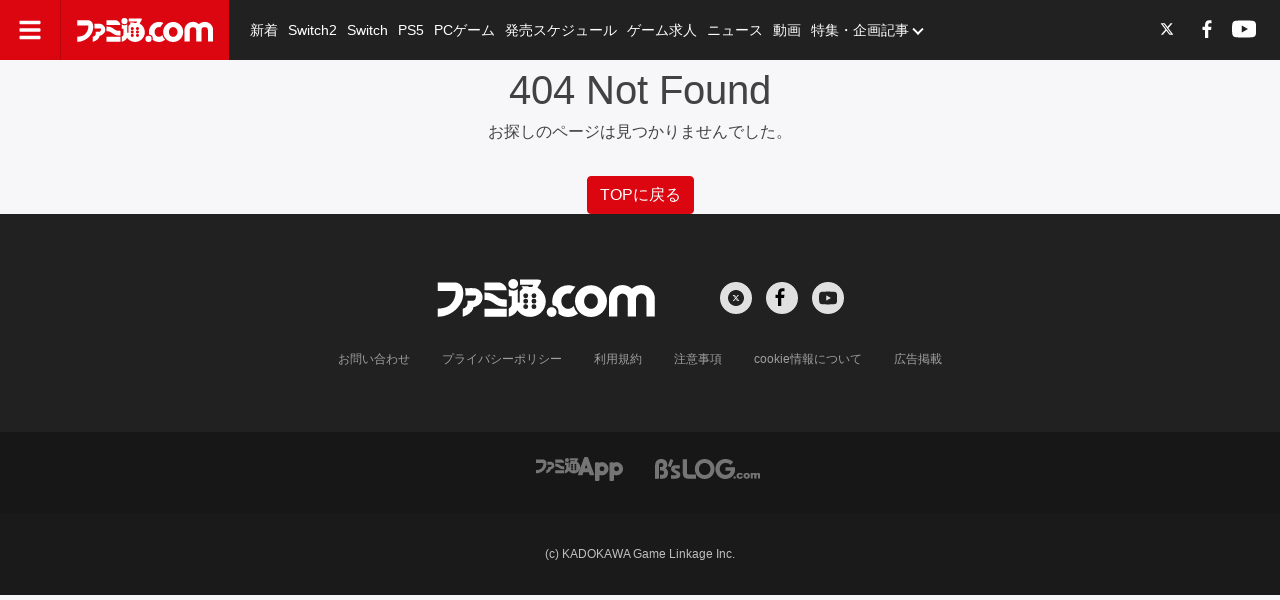

--- FILE ---
content_type: text/html; charset=utf-8
request_url: https://www.famitsu.com/schedule/ps5/202511?genre=fpstps&playstyle=11
body_size: 41526
content:
<!DOCTYPE html><html lang="ja"><head><meta charSet="utf-8" data-next-head=""/><meta name="viewport" content="width=device-width,initial-scale=1,maximum-scale=1,user-scalable=no,viewport-fit=cover" data-next-head=""/><script async="" src="https://pagead2.googlesyndication.com/pagead/js/adsbygoogle.js?client=ca-pub-5768738506087143" defer="" data-nscript="beforeInteractive"></script><title data-next-head="">【2025年11月発売】PS5のゲームソフト発売スケジュール | ゲーム・エンタメ最新情報のファミ通.com</title><meta name="description" content="PS5(プレイステーション5)で2025年11月発売のゲームソフト48本を紹介。追加コンテンツやダウンロード版の情報も掲載。" data-next-head=""/><link rel="canonical" href="https://www.famitsu.com/schedule/ps5/202511" data-next-head=""/><meta property="og:locale" content="ja_JP" data-next-head=""/><meta property="og:site_name" content="ファミ通.com" data-next-head=""/><meta property="og:type" content="article" data-next-head=""/><meta property="og:url" content="https://www.famitsu.com/schedule/ps5/202511" data-next-head=""/><meta property="og:title" content="【2025年11月発売】PS5のゲームソフト発売スケジュール | ゲーム・エンタメ最新情報のファミ通.com" data-next-head=""/><meta property="og:description" content="PS5(プレイステーション5)で2025年11月発売のゲームソフト48本を紹介。追加コンテンツやダウンロード版の情報も掲載。" data-next-head=""/><meta property="og:image" content="https://www.famitsu.com/res/images/common/logo_ogp.png" data-next-head=""/><meta name="twitter:card" content="summary_large_image" data-next-head=""/><meta name="twitter:site" content="@famitsu" data-next-head=""/><meta name="twitter:widgets:csp" content="on" data-next-head=""/><meta name="format-detection" content="telephone=no"/><meta property="fb:app_id" content="268815083134042"/><meta name="theme-color" content="#dc0610"/><meta http-equiv="x-dns-prefetch-control" content="on"/><link rel="preconnect dns-prefetch" href="https://www.googletagmanager.com" crossorigin="anonymous"/><link rel="preconnect dns-prefetch" href="https://img.ak.impact-ad.jp" crossorigin="anonymous"/><link rel="preconnect dns-prefetch" href="https://securepubads.g.doubleclick.net" crossorigin="anonymous"/><link rel="preconnect dns-prefetch" href="https://platform.twitter.com" crossorigin="anonymous"/><link rel="preconnect dns-prefetch" href="https://webmedia-resource.kgl-systems.io/" crossorigin="anonymous"/><link rel="apple-touch-icon" href="/res/images/headIcons/apple-touch-icon.png" sizes="180x180"/><link rel="icon" href="/res/images/favicons/favicon.ico"/><link rel="icon" href="/res/images/favicons/favicon-32x32.png" sizes="32x32" type="image/png"/><link rel="icon" href="/res/images/favicons/favicon-16x16.png" sizes="16x16" type="image/png"/><link rel="mask-icon" href="/res/images/favicons/safari-pinned-tab.svg" color="#dc0610" type="image/svg+xml"/><link rel="preload" href="/_next/static/css/e623f457cdf4f7f9.css" as="style"/><link rel="preload" href="/_next/static/css/b1e22022f2536e84.css" as="style"/><link rel="preload" href="/_next/static/css/3cd6e06ba49c0f1d.css" as="style"/><link rel="preload" href="/_next/static/css/acc0e88404221a7e.css" as="style"/><link rel="stylesheet" href="/_next/static/css/e623f457cdf4f7f9.css" data-n-g=""/><link rel="stylesheet" href="/_next/static/css/b1e22022f2536e84.css" data-n-p=""/><link rel="stylesheet" href="/_next/static/css/3cd6e06ba49c0f1d.css" data-n-p=""/><link rel="stylesheet" href="/_next/static/css/acc0e88404221a7e.css" data-n-p=""/><noscript data-n-css=""></noscript><script defer="" noModule="" src="/_next/static/chunks/polyfills-42372ed130431b0a.js"></script><script src="/_next/static/chunks/webpack-360e43b8cf99f32a.js" defer=""></script><script src="/_next/static/chunks/framework-1548034a53843b9f.js" defer=""></script><script src="/_next/static/chunks/main-637fa066c1262fb2.js" defer=""></script><script src="/_next/static/chunks/pages/_app-6405882d2d849efc.js" defer=""></script><script src="/_next/static/chunks/8051-4fd7c92d5218af91.js" defer=""></script><script src="/_next/static/chunks/9266-417c0669f9900bbc.js" defer=""></script><script src="/_next/static/chunks/5836-b18c496edc5625b4.js" defer=""></script><script src="/_next/static/chunks/1430-c785c0ba2ded998c.js" defer=""></script><script src="/_next/static/chunks/4000-5337dd7ec39c81d3.js" defer=""></script><script src="/_next/static/chunks/7564-eeb61d7f8821b70e.js" defer=""></script><script src="/_next/static/chunks/8891-1466e7b40c926c77.js" defer=""></script><script src="/_next/static/chunks/7080-ae303844fe2ec7af.js" defer=""></script><script src="/_next/static/chunks/3802-5d758fe75a04b94c.js" defer=""></script><script src="/_next/static/chunks/7178-7b11e72ec7220eb5.js" defer=""></script><script src="/_next/static/chunks/pages/schedule/%5BgamePlatforms%5D/%5BgameReleaseDate%5D-e061b58a71d4ca59.js" defer=""></script><script src="/_next/static/20251114-164921_d5e4dc61_240409-202407_20251119-131116_5021643c/_buildManifest.js" defer=""></script><script src="/_next/static/20251114-164921_d5e4dc61_240409-202407_20251119-131116_5021643c/_ssgManifest.js" defer=""></script></head><body><noscript><iframe src="https://www.googletagmanager.com/ns.html?id=GTM-KDCTQ3" height="0" width="0" style="display:none;visibility:hidden"></iframe></noscript><div id="__next"> <div class="ListLayout_wrapper__g81En
                ListLayout_advertisement__vRL1K"><header class="ListLayout_header__8CZ2I Header_header__MwWvM Header_backgroundBlack__FppaI"><div class="Drawer_drawer__PPd_x"><button class="Drawer_button__zVwcB" aria-label="ドロワーメニューボタン"><svg xmlns="http://www.w3.org/2000/svg" width="24" height="24" viewBox="0 0 448 512" class="Drawer_hamburgerIcon__uSwO9"><path d="M16 132h416c8.837 0 16-7.163 16-16V76c0-8.837-7.163-16-16-16H16C7.163 60 0 67.163 0 76v40c0 8.837 7.163 16 16 16m0 160h416c8.837 0 16-7.163 16-16v-40c0-8.837-7.163-16-16-16H16c-8.837 0-16 7.163-16 16v40c0 8.837 7.163 16 16 16m0 160h416c8.837 0 16-7.163 16-16v-40c0-8.837-7.163-16-16-16H16c-8.837 0-16 7.163-16 16v40c0 8.837 7.163 16 16 16" style="fill:#fff"></path></svg></button></div><div class="HeaderLogo_brand___qz7l HeaderLogo_normal__StrNm HeaderLogo_logoAfter__q1YrL"><div class="LogoJack_container__K3f1M"><a href="https://tap.io/aUSv9lq"><img alt="ロゴジャック広告" loading="lazy" width="200" height="56" decoding="async" data-nimg="1" style="color:transparent" srcSet="https://webmedia-resource.kgl-systems.io/wp-content/uploads/sites/2/2024/03/753e318c9eb66932b2ff660c86130ec0d0e463f2fbc7b1ea9b.jpg 1x, https://webmedia-resource.kgl-systems.io/wp-content/uploads/sites/2/2024/03/753e318c9eb66932b2ff660c86130ec0d0e463f2fbc7b1ea9b.jpg 2x" src="https://webmedia-resource.kgl-systems.io/wp-content/uploads/sites/2/2024/03/753e318c9eb66932b2ff660c86130ec0d0e463f2fbc7b1ea9b.jpg"/></a></div><h1 class="Logo_brandLogo__9kLlf"><a aria-label="ファミ通.comへのリンク" href="/"><svg xmlns="http://www.w3.org/2000/svg" fill="#fff" aria-hidden="true" viewBox="0 0 181 32" class="Logo_iconFamitsuCom__iOCgP HeaderLogo_logo__sjt60"><path d="M0 31.749v-6.754c3.856-.146 7.465-1.004 9.72-2.616a13.2 13.2 0 0 0 3.497-4.299l.034-.075c1.637-3.374 1.569-4.944 1.732-8.004H.074V2.954h14.491c2.652 0 5.754 1.794 6.518 5.917C23.416 21.4 11.729 31.91.001 31.748z"></path><path d="M29.96 23.656v-.042c-.738 6.021-9.113 8.135-9.113 8.135v-6.858h.523c2.052-.451 3.564-2.254 3.564-4.409l-.002-.122v.006-2.009h4.551c.722 0 2.501-.555 2.501-4.457h-8.878c.136-2.652.335-2.396-.267-6.047 0 0 7.136-.471 9.055.126 3.267.998 5.603 3.986 5.603 7.519v.048-.002c0 3.971-3.222 7.287-7.538 8.114zM39.02 25.069h18.644v6.68H39.02zM57.665 23.347h-2.202c-8.836-.277-8.02-5.754-16.442-5.754v-6.126h1.47c4.086 0 6.649 1.627 9.416 3.85 1.601 1.292 3.348 1.873 7.769 1.873zM39.02 9.469V2.956h12.278c2.438 0 6.367 3.086 6.367 6.513zM63.137 0a4.106 4.106 0 0 1-.006 8.214 4.107 4.107 0 0 1 0-8.214z"></path><path d="m77.272 31.911-.129.001c-4.381 0-8.248-2.2-10.557-5.555l-.028-.043c-1.752 3.918-6 5.101-7.183 5.451v-6.947c.832-.173 2.433-1.622 2.459-3.275v-7.068h-2.459V8.449a5.8 5.8 0 0 0 3.753 1.371h.013c1.42 0 2.719-.519 3.718-1.377l-.008.006v11.289h1.679v-9.307a14.5 14.5 0 0 1 2.269-2.188l.033-.025s.314-.167.314-.413a.94.94 0 0 0-.246-.524l-.895-1.156h5.326c.628 0 .727.675.727.675a5.3 5.3 0 0 1 1.226-.051l-.017-.001q.832.004 1.635.106l-.066-.007c1.512-2.061.727-2.04.727-2.04H68.87V.523h15.323c2.726 0 2.37 1.428 1.355 3.139s-2.166 3.735-2.166 3.735c4.141 2.25 6.906 6.567 6.906 11.53v.094-.005c-.033 7.129-5.819 12.895-12.953 12.895h-.066zm-1.674-8.653v-.005a2.056 2.056 0 1 0-2.056 2.056 2.06 2.06 0 0 0 2.056-2.061v-.006zm0-4.587a2.056 2.056 0 1 0-2.056 2.056 2.06 2.06 0 0 0 2.056-2.061v-.011.001zm0-4.593a2.056 2.056 0 1 0-2.056 2.056c1.135 0 2.056-.92 2.056-2.056v-.017.001zm6.895 9.18v-.005a2.056 2.056 0 1 0-2.056 2.056h.005a2.056 2.056 0 0 0 2.051-2.056v-.011.001zm0-4.587a2.056 2.056 0 1 0-2.056 2.056h.006a2.056 2.056 0 0 0 2.051-2.056v-.017.001zm0-4.593a2.056 2.056 0 1 0-2.056 2.056h.006a2.056 2.056 0 0 0 2.051-2.056v-.017.001zM95.21 31.969h-.005a4.128 4.128 0 1 1 4.127-4.128 4.133 4.133 0 0 1-4.122 4.128h-.001z"></path><path d="M109.057 32h-.008a13.2 13.2 0 0 1-8.212-2.846l.028.021c.098-.4.156-.86.157-1.333v-.015a5.825 5.825 0 0 0-4.815-5.736l-.035-.005a13.2 13.2 0 0 1-.455-3.462v-.001c0-7.373 5.969-13.351 13.338-13.366h.001a8.998 8.998 0 0 1 3.051.378l-.064-.017.382.136a7.9 7.9 0 0 0 2.683.585l.017.001-4.4 6.058a4.7 4.7 0 0 0-1.59-.273l-.083.001h.004c-3.165 0-5.754 2.924-5.754 6.518s2.574 6.513 5.754 6.513c1.69 0 3.458-1.046 4.536-2.49v.047a15.1 15.1 0 0 0 3.666 6.381l-.004-.004c-2.281 1.627-4.473 2.909-8.197 2.909M143.082 16.437v-.026c0-6.244 5.061-11.305 11.305-11.305 2.799 0 5.36 1.017 7.334 2.702l-.016-.013.549.471.555-.471a11.24 11.24 0 0 1 7.319-2.69c6.241 0 11.3 5.059 11.3 11.3v.024-.001 15.066h-6.973V16.491a4.342 4.342 0 0 0-8.684 0v15.003h-6.963V16.485a4.38 4.38 0 0 0-8.752-.007v15.017h-6.968z"></path><path d="M128.089 5.273h-.01c-7.379 0-13.361 5.982-13.361 13.361s5.982 13.361 13.361 13.361 13.361-5.982 13.361-13.361c0-7.375-5.976-13.355-13.35-13.361zm0 19.879c-3.139 0-5.754-2.919-5.754-6.513s2.574-6.518 5.754-6.518 5.754 2.924 5.754 6.518-2.589 6.508-5.754 6.508z"></path></svg></a></h1></div><ul class="HeaderSns_headerSns__3QFws"><li class="HeaderSns_listItem__x78kJ"><a class="SnsIcon_snsIcon__wLTJQ" target="_blank" rel="noopener noreferrer" aria-label="Xへの外部リンク" href="https://x.com/famitsu"><div class="SnsIcon_twitter__4HmRq SnsIcon_bgSquare__2_WbF"><svg xmlns="http://www.w3.org/2000/svg" fill-rule="evenodd" clip-rule="evenodd" image-rendering="optimizeQuality" shape-rendering="geometricPrecision" text-rendering="geometricPrecision" viewBox="0 0 512 512" class="SnsIcon_twitter__4HmRq"><path d="M256 0c141.385 0 256 114.615 256 256S397.385 512 256 512 0 397.385 0 256 114.615 0 256 0"></path><path fill="#fff" fill-rule="nonzero" d="M318.64 157.549h33.401l-72.973 83.407 85.85 113.495h-67.222l-52.647-68.836-60.242 68.836h-33.423l78.052-89.212-82.354-107.69h68.924l47.59 62.917zm-11.724 176.908h18.51L205.95 176.493h-19.86z"></path></svg></div></a></li><li class="HeaderSns_listItem__x78kJ"><a class="SnsIcon_snsIcon__wLTJQ" target="_blank" rel="noopener noreferrer" aria-label="Facebookへの外部リンク" href="https://www.facebook.com/gamefamitsu/"><div class="SnsIcon_facebook__oaUCU SnsIcon_bgSquare__2_WbF"><svg xmlns="http://www.w3.org/2000/svg" viewBox="0 0 17 32" class="SnsIcon_facebook__oaUCU"><path d="M10.88 32V17.645h4.845l.723-5.619H10.88V8.448c0-1.626.454-2.726 2.784-2.726h2.976V.704a41 41 0 0 0-4.32-.218c-4.282 0-7.2 2.611-7.2 7.405v4.134H.288v5.619H5.12v14.355z"></path></svg></div></a></li><li class="HeaderSns_listItem__x78kJ"><a class="SnsIcon_snsIcon__wLTJQ" target="_blank" rel="noopener noreferrer" aria-label="YouTubeへの外部リンク" href="https://www.youtube.com/channel/UCtPyU9cJgvvgH03PQKgaucA"><div class="SnsIcon_youtube__t8QeP SnsIcon_bgSquare__2_WbF"><svg xmlns="http://www.w3.org/2000/svg" viewBox="0 0 45 32" class="SnsIcon_youtube__t8QeP"><path d="M44.47 4.997c.949 3.565.949 11.003.949 11.003s0 7.438-.949 11.003a5.71 5.71 0 0 1-4.015 4.042C36.913 32 22.71 32 22.71 32s-14.203 0-17.745-.955A5.71 5.71 0 0 1 .95 27.003C.001 23.438.001 16 .001 16s0-7.438.949-11.003A5.71 5.71 0 0 1 4.965.955C8.507 0 22.71 0 22.71 0s14.203 0 17.745.955a5.71 5.71 0 0 1 4.015 4.042M18.065 22.753 29.936 16 18.065 9.246z"></path></svg></div></a></li></ul><div class="HeaderSearch_container__vg3si"><button class="HeaderSearch_searchButton__Tty44" aria-label="サイト内検索ボタン"><span class="HeaderSearch_searchInput__XK_fH">サイト内検索</span><svg xmlns="http://www.w3.org/2000/svg" width="12" height="12" viewBox="0 0 512 512" class="HeaderSearch_faSearch___RdQQ"><path fill="currentColor" d="M505 442.7 405.3 343c-4.5-4.5-10.6-7-17-7H372c27.6-35.3 44-79.7 44-128C416 93.1 322.9 0 208 0S0 93.1 0 208s93.1 208 208 208c48.3 0 92.7-16.4 128-44v16.3c0 6.4 2.5 12.5 7 17l99.7 99.7c9.4 9.4 24.6 9.4 33.9 0l28.3-28.3c9.4-9.4 9.4-24.6.1-34M208 336c-70.7 0-128-57.2-128-128 0-70.7 57.2-128 128-128 70.7 0 128 57.2 128 128 0 70.7-57.2 128-128 128"></path></svg></button></div><nav class="GlobalNav_globalNav__yqOHi GlobalNav_normal__LaCv8"><div class="GlobalNav_inner__JMJfd"><ul class="GlobalNav_list__N47nz"><li class="GlobalNav_globalNavItem__fNGOk"><a class="GlobalNav_globalNavLink__Lqa1b undefined" draggable="false" href="/category/new-article/page/1">新着</a></li><li class="GlobalNav_globalNavItem__fNGOk"><a class="GlobalNav_globalNavLink__Lqa1b undefined" draggable="false" href="/category/switch2/page/1">Switch2</a></li><li class="GlobalNav_globalNavItem__fNGOk"><a class="GlobalNav_globalNavLink__Lqa1b undefined" draggable="false" href="/category/switch/page/1">Switch</a></li><li class="GlobalNav_globalNavItem__fNGOk"><a class="GlobalNav_globalNavLink__Lqa1b undefined" draggable="false" href="/category/ps5/page/1">PS5</a></li><li class="GlobalNav_globalNavItem__fNGOk"><a class="GlobalNav_globalNavLink__Lqa1b undefined" draggable="false" href="/category/pc-game/page/1">PCゲーム</a></li><li class="GlobalNav_globalNavItem__fNGOk"><a class="GlobalNav_globalNavLink__Lqa1b undefined" draggable="false" href="/schedule/all-platforms/202512">発売スケジュール</a></li><li class="GlobalNav_globalNavItem__fNGOk"><a class="GlobalNav_globalNavLink__Lqa1b undefined" draggable="false" href="https://career.famitsu.com/">ゲーム求人</a></li><li class="GlobalNav_globalNavItem__fNGOk"><a class="GlobalNav_globalNavLink__Lqa1b undefined" draggable="false" href="/category/news/page/1">ニュース</a></li><li class="GlobalNav_globalNavItem__fNGOk"><a class="GlobalNav_globalNavLink__Lqa1b undefined" draggable="false" href="/category/videos/page/1">動画</a></li><li class="GlobalNav_globalNavItem__fNGOk"><a class="GlobalNav_globalNavLink__Lqa1b GlobalNav_displayNoneLagerThanTwoColumnsMediaQuery__CAEUi" draggable="false" href="/category/special-article/page/1">特集・企画記事</a></li><li class="GlobalNav_globalNavItem__fNGOk DropdownList_dropdownVisible__VrFg1 DropdownList_dropdownBoxInner__62SR3"><a class="GlobalNav_globalNavLink__Lqa1b GlobalNav_iconDropdownMenu__OLe3Z  GlobalNav_displayLargeInlineBlock__7_VR3 DropdownList_itemLink__aSBJy" style="color:#FFFFFF" draggable="false" href="/category/special-article/page/1">特集・企画記事</a></li></ul></div></nav></header><section class="ListLayout_preContent__JmnvQ"><div class="Breadcrumb_breadcrumb__fK4dG" id="breadcrumb_container"><div class="Breadcrumb_inner__ffVkD"><ul class="Breadcrumb_list___Q_uC Breadcrumb_container__zbdTg" id="breadcrumb_list"><li class="Breadcrumb_listItem__dqSPH breadcrumb_list_item"><a draggable="false" href="/">ゲーム・エンタメ最新情報のファミ通.com</a></li><li class="BreadcrumbArrowSeparator_arrowSeparator__2_Sp4"><svg xmlns="http://www.w3.org/2000/svg" width="8" height="10" viewBox="0 0 8 12" class="BreadcrumbArrowSeparator_icon__fxr_G"><path d="m7.137 6.398-4.86 4.555a.63.63 0 0 1-.847 0l-.567-.531a.54.54 0 0 1 0-.797L4.711 6 .863 2.375a.54.54 0 0 1 0-.797l.567-.531a.63.63 0 0 1 .847 0l4.86 4.555a.54.54 0 0 1 0 .796m0 0" style="stroke:none;fill-rule:nonzero;fill:#757575;fill-opacity:1"></path></svg></li><li class="Breadcrumb_listItem__dqSPH breadcrumb_list_item"><a draggable="false" href="/schedule/all-platforms/202512">ゲームソフト発売スケジュール</a></li><li class="BreadcrumbArrowSeparator_arrowSeparator__2_Sp4"><svg xmlns="http://www.w3.org/2000/svg" width="8" height="10" viewBox="0 0 8 12" class="BreadcrumbArrowSeparator_icon__fxr_G"><path d="m7.137 6.398-4.86 4.555a.63.63 0 0 1-.847 0l-.567-.531a.54.54 0 0 1 0-.797L4.711 6 .863 2.375a.54.54 0 0 1 0-.797l.567-.531a.63.63 0 0 1 .847 0l4.86 4.555a.54.54 0 0 1 0 .796m0 0" style="stroke:none;fill-rule:nonzero;fill:#757575;fill-opacity:1"></path></svg></li><li class="Breadcrumb_listItem__dqSPH breadcrumb_list_item"><a draggable="false" href="/schedule/ps5/202512">PS5</a></li><li class="BreadcrumbArrowSeparator_arrowSeparator__2_Sp4"><svg xmlns="http://www.w3.org/2000/svg" width="8" height="10" viewBox="0 0 8 12" class="BreadcrumbArrowSeparator_icon__fxr_G"><path d="m7.137 6.398-4.86 4.555a.63.63 0 0 1-.847 0l-.567-.531a.54.54 0 0 1 0-.797L4.711 6 .863 2.375a.54.54 0 0 1 0-.797l.567-.531a.63.63 0 0 1 .847 0l4.86 4.555a.54.54 0 0 1 0 .796m0 0" style="stroke:none;fill-rule:nonzero;fill:#757575;fill-opacity:1"></path></svg></li><li class="Breadcrumb_listItem__dqSPH breadcrumb_list_item"><span class="Breadcrumb_textItem__xaa4p">2025年11月</span></li></ul><a class="Breadcrumb_btnPrev__NzVJn Breadcrumb_scroll__qwRnb" id="breadcrumb_left_arrow" href="/schedule/ps5/202511#"><span><svg xmlns="http://www.w3.org/2000/svg" width="16" height="16" viewBox="-150 50 690 612"><path fill="#fff" d="M34.52 239.03 228.87 44.69c9.37-9.37 24.57-9.37 33.94 0l22.67 22.67c9.36 9.36 9.37 24.52.04 33.9L131.49 256l154.02 154.75c9.34 9.38 9.32 24.54-.04 33.9l-22.67 22.67c-9.37 9.37-24.57 9.37-33.94 0L34.52 272.97c-9.37-9.37-9.37-24.57 0-33.94" class="breadcrumbArrowLeft_svg__test"></path></svg></span></a><a class="Breadcrumb_btnNext__AuI47 Breadcrumb_scroll__qwRnb Breadcrumb_jsActive__FK2du" id="breadcrumb_right_arrow" href="/schedule/ps5/202511#"><span><svg xmlns="http://www.w3.org/2000/svg" width="16" height="16" viewBox="-180 80 690 604"><path fill="#fff" d="M285.476 272.971 91.132 467.314c-9.373 9.373-24.569 9.373-33.941 0l-22.667-22.667c-9.357-9.357-9.375-24.522-.04-33.901L188.505 256 34.484 101.255c-9.335-9.379-9.317-24.544.04-33.901l22.667-22.667c9.373-9.373 24.569-9.373 33.941 0L285.475 239.03c9.373 9.372 9.373 24.568.001 33.941"></path></svg></span></a></div></div></section><div class="ListLayout_headerBannerForSp__20Nm7"><div class="HeaderBannerForSp_container__fhdcx undefined"><div class="HeaderBannerForSp_banner__5PC2V"><div id="ftc-s_all_mb1_gam"></div></div></div></div><div class="ListLayout_container__lyWcs"><div class="ListLayout_extendedHeader__0ICJf"><h1 class="TitleHeadLineLevel1_title__wf4Di">PS5のゲーム発売スケジュール</h1><p class="Schedule_description__Zyb21">PS5(プレイステーション5)で2025年11月発売のゲームソフト48本を紹介。追加コンテンツやダウンロード版の情報も掲載。</p><div class="Schedule_lastUpdateDate__pyN3M">更新日:<!-- -->2025年12月02日</div><div class="Schedule_scheduleSearchBox__Wvhv7"><div class="SearchBox_noHeaderForm___1RzZ"><input class="SearchBox_formInput__2Bxc5" type="search" placeholder="ゲームタイトルを検索" aria-label="Search" name="q" value=""/><button class="SearchBox_searchBtn__PYZDf" type="button" title="検索を実行する"><svg xmlns="http://www.w3.org/2000/svg" width="12" height="12" viewBox="0 0 512 512" class="SearchBox_faSearch__hsckp"><path fill="currentColor" d="M505 442.7 405.3 343c-4.5-4.5-10.6-7-17-7H372c27.6-35.3 44-79.7 44-128C416 93.1 322.9 0 208 0S0 93.1 0 208s93.1 208 208 208c48.3 0 92.7-16.4 128-44v16.3c0 6.4 2.5 12.5 7 17l99.7 99.7c9.4 9.4 24.6 9.4 33.9 0l28.3-28.3c9.4-9.4 9.4-24.6.1-34M208 336c-70.7 0-128-57.2-128-128 0-70.7 57.2-128 128-128 70.7 0 128 57.2 128 128 0 70.7-57.2 128-128 128"></path></svg></button></div></div><div class="Schedule_headerSelector__CH4Wq"><div class="ScheduleDateButtons_scheduleDateButtons__avLQl"><div class="ScheduleDateButtons_dateDropdown__ztILu"><select class="DateDropdown_select__jY3Dz DateDropdown_selectYear__RcY13" title="絞り込み対象の「年」を選択してください"><option value="2026">2026<!-- -->年</option><option value="2025" selected="">2025<!-- -->年</option><option value="2024">2024<!-- -->年</option><option value="2023">2023<!-- -->年</option><option value="2022">2022<!-- -->年</option><option value="2021">2021<!-- -->年</option><option value="2020">2020<!-- -->年</option></select></div><ul><li><a class="ScheduleDateButtons_monthButton__7LFOS  ScheduleDateButtons_clickable__HJDVQ" href="/schedule/ps5/202501">1<!-- -->月</a></li><li><a class="ScheduleDateButtons_monthButton__7LFOS  ScheduleDateButtons_clickable__HJDVQ" href="/schedule/ps5/202502">2<!-- -->月</a></li><li><a class="ScheduleDateButtons_monthButton__7LFOS  ScheduleDateButtons_clickable__HJDVQ" href="/schedule/ps5/202503">3<!-- -->月</a></li><li><a class="ScheduleDateButtons_monthButton__7LFOS  ScheduleDateButtons_clickable__HJDVQ" href="/schedule/ps5/202504">4<!-- -->月</a></li><li><a class="ScheduleDateButtons_monthButton__7LFOS  ScheduleDateButtons_clickable__HJDVQ" href="/schedule/ps5/202505">5<!-- -->月</a></li><li><a class="ScheduleDateButtons_monthButton__7LFOS  ScheduleDateButtons_clickable__HJDVQ" href="/schedule/ps5/202506">6<!-- -->月</a></li><li><a class="ScheduleDateButtons_monthButton__7LFOS  ScheduleDateButtons_clickable__HJDVQ" href="/schedule/ps5/202507">7<!-- -->月</a></li><li><a class="ScheduleDateButtons_monthButton__7LFOS  ScheduleDateButtons_clickable__HJDVQ" href="/schedule/ps5/202508">8<!-- -->月</a></li><li><a class="ScheduleDateButtons_monthButton__7LFOS  ScheduleDateButtons_clickable__HJDVQ" href="/schedule/ps5/202509">9<!-- -->月</a></li><li><a class="ScheduleDateButtons_monthButton__7LFOS  ScheduleDateButtons_clickable__HJDVQ" href="/schedule/ps5/202510">10<!-- -->月</a></li><li><a class="ScheduleDateButtons_monthButton__7LFOS ScheduleDateButtons_active___OKR2 ScheduleDateButtons_clickable__HJDVQ" href="/schedule/ps5/202511">11<!-- -->月</a></li><li><a class="ScheduleDateButtons_monthButton__7LFOS  ScheduleDateButtons_clickable__HJDVQ" href="/schedule/ps5/202512">12<!-- -->月</a></li><li><a class="ScheduleDateButtons_monthButton__7LFOS ScheduleDateButtons_clickable__HJDVQ " href="/schedule/ps5/202500">未定</a></li></ul></div></div><div class="Schedule_headerSelector__CH4Wq"><div class="SchedulePlatformButtons_schedulePlatformButtons__sDI2g SchedulePlatformButtons_noWrap__IboWs"><ul><li><a class="
        ButtonLink_button__rKR4u
        
        
        
        ButtonLink_button__rKR4u  ButtonLink_small__wRiQv undefined
    " href="/schedule/all-platforms/202511">全機種</a></li><li><a class="
        ButtonLink_button__rKR4u
        
        
        
        ButtonLink_button__rKR4u  ButtonLink_small__wRiQv ButtonLink_switch2__pwLEp
    " href="/schedule/switch2/202511">Switch2</a></li><li><a class="
        ButtonLink_button__rKR4u
        
        
        
        ButtonLink_button__rKR4u  ButtonLink_small__wRiQv ButtonLink_switch__PFoOX
    " href="/schedule/switch/202511">Switch</a></li><li><a class="
        ButtonLink_button__rKR4u
        
        
        
        ButtonLink_button__rKR4u  ButtonLink_small__wRiQv ButtonLink_ps5__zGB_J ButtonLink_active__DvJk9
    " href="/schedule/ps5/202511">PS5</a></li><li><a class="
        ButtonLink_button__rKR4u
        
        
        
        ButtonLink_button__rKR4u  ButtonLink_small__wRiQv ButtonLink_ps4__l_xVb
    " href="/schedule/ps4/202511">PS4</a></li><li><a class="
        ButtonLink_button__rKR4u
        
        
        
        ButtonLink_button__rKR4u  ButtonLink_small__wRiQv ButtonLink_pc__hWOnV
    " href="/schedule/pc/202511">Steam・PC</a></li><li><a class="
        ButtonLink_button__rKR4u
        
        
        
        ButtonLink_button__rKR4u  ButtonLink_small__wRiQv ButtonLink_xsx__NQ9_4
    " href="/schedule/xsx/202511">XboxSeriesX</a></li><div><div class="
        ButtonLink_button__rKR4u
        
        
        ButtonLink_clickable__KCv_2
        ButtonLink_button__rKR4u  ButtonLink_small__wRiQv undefined
    ">過去の機種を見る</div></div></ul></div></div></div><main class="ListLayout_main__gQ_Up"><div class="Schedule_scheduleContent__Tt9iE"><div class="ScheduleFilterHeader_scheduleFilterHeader__yA6qr"><div class="ScheduleFilterHeader_spSearchBtn__wfo5W">条件変更</div><div class="ScheduleFilterHeader_header__bt448"><b>48<!-- -->件</b>が、条件に一致しました。</div><ul class="ScheduleFilterHeader_optionsList__j_q5m"><li><b>絞り込み条件<!-- -->：</b></li><li>ダウンロード版/Z指定</li><li>全ジャンル</li><li>全テーマ</li><li>プレイスタイルなし</li></ul></div><form class="FilterSelector_filterSelector__ETHJc "><div class="FilterSelector_selectorList__uLCkM"><div class="FilterSelectList_filterSelectList__SB8Gd"><h2>検索オプション<span>複数選択可</span></h2><ul><li><div class="FilterSelectList_option__NILst"><div class="CheckBoxWithLabel_checkBoxWithLabel__1dHmx"><input id="options-download" type="checkbox" name="options-0" checked="" value="download"/><label for="options-download"><div class="FilterSelectList_label__OZDsX"><i class="FilterSelectList_download__n66QP"></i>ダウンロード版<!-- -->を含める</div></label></div></div></li><li><div class="FilterSelectList_option__NILst"><div class="CheckBoxWithLabel_checkBoxWithLabel__1dHmx"><input id="options-ceroz" type="checkbox" name="options-1" checked="" value="ceroz"/><label for="options-ceroz"><div class="FilterSelectList_label__OZDsX"><i class="FilterSelectList_ceroz__YGiPO"></i>Z指定<!-- -->を含める</div></label></div></div></li><li><div class="FilterSelectList_option__NILst"><div class="CheckBoxWithLabel_checkBoxWithLabel__1dHmx"><input id="options-global" type="checkbox" name="options-2" value="global"/><label for="options-global"><div class="FilterSelectList_label__OZDsX"><i class="FilterSelectList_global__CRNY_"></i>海外版<!-- -->を含める</div></label></div></div></li></ul></div><div class="FilterSelectList_filterSelectList__SB8Gd"><h2>ジャンル</h2><ul><li><div class="FilterSelectList_option__NILst"><div class="RadioButtonWithLabel_radioButtonWithLabel__q87GX"><input id="genre-all-genres" type="radio" name="genre" checked="" value="all-genres"/><label for="genre-all-genres">全ジャンル</label></div></div></li><li><div class="FilterSelectList_option__NILst"><div class="RadioButtonWithLabel_radioButtonWithLabel__q87GX"><input id="genre-action" type="radio" name="genre" value="action"/><label for="genre-action">アクション</label></div></div></li><li><div class="FilterSelectList_option__NILst"><div class="RadioButtonWithLabel_radioButtonWithLabel__q87GX"><input id="genre-actionrpg" type="radio" name="genre" value="actionrpg"/><label for="genre-actionrpg">アクションRPG</label></div></div></li><li><div class="FilterSelectList_option__NILst"><div class="RadioButtonWithLabel_radioButtonWithLabel__q87GX"><input id="genre-rpg" type="radio" name="genre" value="rpg"/><label for="genre-rpg">RPG</label></div></div></li></ul><button class="FilterSelectList_showMore__x011w">さらに表示</button></div><div class="FilterSelectList_filterSelectList__SB8Gd"><h2>テーマ</h2><ul><li><div class="FilterSelectList_option__NILst"><div class="RadioButtonWithLabel_radioButtonWithLabel__q87GX"><input id="theme-all-themes" type="radio" name="theme" checked="" value="all-themes"/><label for="theme-all-themes">全テーマ</label></div></div></li><li><div class="FilterSelectList_option__NILst"><div class="RadioButtonWithLabel_radioButtonWithLabel__q87GX"><input id="theme-idol" type="radio" name="theme" value="idol"/><label for="theme-idol">アイドル</label></div></div></li><li><div class="FilterSelectList_option__NILst"><div class="RadioButtonWithLabel_radioButtonWithLabel__q87GX"><input id="theme-animemanga" type="radio" name="theme" value="animemanga"/><label for="theme-animemanga">アニメ・漫画</label></div></div></li><li><div class="FilterSelectList_option__NILst"><div class="RadioButtonWithLabel_radioButtonWithLabel__q87GX"><input id="theme-sf" type="radio" name="theme" value="sf"/><label for="theme-sf">SF</label></div></div></li></ul><button class="FilterSelectList_showMore__x011w">さらに表示</button></div><div class="FilterSelectList_filterSelectList__SB8Gd"><h2>プレイスタイル<span>複数選択可</span></h2><ul><li><div class="FilterSelectList_option__NILst"><div class="CheckBoxWithLabel_checkBoxWithLabel__1dHmx"><input id="playstyles-multiplay" type="checkbox" name="playstyles-0" value="multiplay"/><label for="playstyles-multiplay">マルチプレイ</label></div></div></li><li><div class="FilterSelectList_option__NILst"><div class="CheckBoxWithLabel_checkBoxWithLabel__1dHmx"><input id="playstyles-online" type="checkbox" name="playstyles-1" value="online"/><label for="playstyles-online">オンライン専用</label></div></div></li><li><div class="FilterSelectList_option__NILst"><div class="CheckBoxWithLabel_checkBoxWithLabel__1dHmx"><input id="playstyles-vr" type="checkbox" name="playstyles-2" value="vr"/><label for="playstyles-vr">VR対応</label></div></div></li></ul></div></div><div class="FilterSelector_buttonList__2HSLI"><button type="submit">検索</button><button type="reset">クリア</button></div></form><div class="ScheduleList_scheduleList__cR4QT"><ul><li><div class="ScheduleList_listTitle__3kAoe">2025年11月5日（水）発売</div><ul class="ScheduleList_list__N0CVr"><li class="ScheduleListItem_scheduleListItem__Kc04o"><ul><li><a class="ScheduleCard_scheduleCard__CAy8B" href="/game/title/68994/page/1"><div class="ScheduleCard_thumbnail__zrG59"><svg xmlns="http://www.w3.org/2000/svg" width="70%" fill="#e0e0e0" aria-hidden="true" viewBox="0 0 181 32" class="ScheduleCard_noImage__rgD85"><path d="M0 31.749v-6.754c3.856-.146 7.465-1.004 9.72-2.616a13.2 13.2 0 0 0 3.497-4.299l.034-.075c1.637-3.374 1.569-4.944 1.732-8.004H.074V2.954h14.491c2.652 0 5.754 1.794 6.518 5.917C23.416 21.4 11.729 31.91.001 31.748z"></path><path d="M29.96 23.656v-.042c-.738 6.021-9.113 8.135-9.113 8.135v-6.858h.523c2.052-.451 3.564-2.254 3.564-4.409l-.002-.122v.006-2.009h4.551c.722 0 2.501-.555 2.501-4.457h-8.878c.136-2.652.335-2.396-.267-6.047 0 0 7.136-.471 9.055.126 3.267.998 5.603 3.986 5.603 7.519v.048-.002c0 3.971-3.222 7.287-7.538 8.114zM39.02 25.069h18.644v6.68H39.02zM57.665 23.347h-2.202c-8.836-.277-8.02-5.754-16.442-5.754v-6.126h1.47c4.086 0 6.649 1.627 9.416 3.85 1.601 1.292 3.348 1.873 7.769 1.873zM39.02 9.469V2.956h12.278c2.438 0 6.367 3.086 6.367 6.513zM63.137 0a4.106 4.106 0 0 1-.006 8.214 4.107 4.107 0 0 1 0-8.214z"></path><path d="m77.272 31.911-.129.001c-4.381 0-8.248-2.2-10.557-5.555l-.028-.043c-1.752 3.918-6 5.101-7.183 5.451v-6.947c.832-.173 2.433-1.622 2.459-3.275v-7.068h-2.459V8.449a5.8 5.8 0 0 0 3.753 1.371h.013c1.42 0 2.719-.519 3.718-1.377l-.008.006v11.289h1.679v-9.307a14.5 14.5 0 0 1 2.269-2.188l.033-.025s.314-.167.314-.413a.94.94 0 0 0-.246-.524l-.895-1.156h5.326c.628 0 .727.675.727.675a5.3 5.3 0 0 1 1.226-.051l-.017-.001q.832.004 1.635.106l-.066-.007c1.512-2.061.727-2.04.727-2.04H68.87V.523h15.323c2.726 0 2.37 1.428 1.355 3.139s-2.166 3.735-2.166 3.735c4.141 2.25 6.906 6.567 6.906 11.53v.094-.005c-.033 7.129-5.819 12.895-12.953 12.895h-.066zm-1.674-8.653v-.005a2.056 2.056 0 1 0-2.056 2.056 2.06 2.06 0 0 0 2.056-2.061v-.006zm0-4.587a2.056 2.056 0 1 0-2.056 2.056 2.06 2.06 0 0 0 2.056-2.061v-.011.001zm0-4.593a2.056 2.056 0 1 0-2.056 2.056c1.135 0 2.056-.92 2.056-2.056v-.017.001zm6.895 9.18v-.005a2.056 2.056 0 1 0-2.056 2.056h.005a2.056 2.056 0 0 0 2.051-2.056v-.011.001zm0-4.587a2.056 2.056 0 1 0-2.056 2.056h.006a2.056 2.056 0 0 0 2.051-2.056v-.017.001zm0-4.593a2.056 2.056 0 1 0-2.056 2.056h.006a2.056 2.056 0 0 0 2.051-2.056v-.017.001zM95.21 31.969h-.005a4.128 4.128 0 1 1 4.127-4.128 4.133 4.133 0 0 1-4.122 4.128h-.001z"></path><path d="M109.057 32h-.008a13.2 13.2 0 0 1-8.212-2.846l.028.021c.098-.4.156-.86.157-1.333v-.015a5.825 5.825 0 0 0-4.815-5.736l-.035-.005a13.2 13.2 0 0 1-.455-3.462v-.001c0-7.373 5.969-13.351 13.338-13.366h.001a8.998 8.998 0 0 1 3.051.378l-.064-.017.382.136a7.9 7.9 0 0 0 2.683.585l.017.001-4.4 6.058a4.7 4.7 0 0 0-1.59-.273l-.083.001h.004c-3.165 0-5.754 2.924-5.754 6.518s2.574 6.513 5.754 6.513c1.69 0 3.458-1.046 4.536-2.49v.047a15.1 15.1 0 0 0 3.666 6.381l-.004-.004c-2.281 1.627-4.473 2.909-8.197 2.909M143.082 16.437v-.026c0-6.244 5.061-11.305 11.305-11.305 2.799 0 5.36 1.017 7.334 2.702l-.016-.013.549.471.555-.471a11.24 11.24 0 0 1 7.319-2.69c6.241 0 11.3 5.059 11.3 11.3v.024-.001 15.066h-6.973V16.491a4.342 4.342 0 0 0-8.684 0v15.003h-6.963V16.485a4.38 4.38 0 0 0-8.752-.007v15.017h-6.968z"></path><path d="M128.089 5.273h-.01c-7.379 0-13.361 5.982-13.361 13.361s5.982 13.361 13.361 13.361 13.361-5.982 13.361-13.361c0-7.375-5.976-13.355-13.35-13.361zm0 19.879c-3.139 0-5.754-2.919-5.754-6.513s2.574-6.518 5.754-6.518 5.754 2.924 5.754 6.518-2.589 6.508-5.754 6.508z"></path></svg></div><div class="ScheduleCard_content__5ZPKy"><div><p class="ScheduleCard_gamePlatformTag__Ngmns ScheduleCard_tag__bmkzs ScheduleCard_ps5__siTJm">PS5</p><svg xmlns="http://www.w3.org/2000/svg" aria-hidden="true" class="icon-download_svg__symbol-defs" viewBox="0 0 512 512"><path d="M216 0h80c13.3 0 24 10.7 24 24v168h87.7c17.8 0 26.7 21.5 14.1 34.1L269.7 378.3c-7.5 7.5-19.8 7.5-27.3 0L90.1 226.1c-12.6-12.6-3.7-34.1 14.1-34.1H192V24c0-13.3 10.7-24 24-24m296 376v112c0 13.3-10.7 24-24 24H24c-13.3 0-24-10.7-24-24V376c0-13.3 10.7-24 24-24h146.7l49 49c20.1 20.1 52.5 20.1 72.6 0l49-49H488c13.3 0 24 10.7 24 24m-124 88c0-11-9-20-20-20s-20 9-20 20 9 20 20 20 20-9 20-20m64 0c0-11-9-20-20-20s-20 9-20 20 9 20 20 20 20-9 20-20"></path></svg><b class="ScheduleCard_gameTitleName__frn3W">Football Manager 26 Console （PS Store ダウンロード版）</b></div><p>7264<!-- -->円[税抜]</p></div></a></li></ul></li></ul></li><li><div class="ScheduleList_listTitle__3kAoe">2025年11月6日（木）発売</div><ul class="ScheduleList_list__N0CVr"><li class="ScheduleListItem_scheduleListItem__Kc04o"><ul><li><a class="ScheduleCard_scheduleCard__CAy8B" href="/game/title/61997/page/1"><div class="ScheduleCard_thumbnail__zrG59"><svg xmlns="http://www.w3.org/2000/svg" width="70%" fill="#e0e0e0" aria-hidden="true" viewBox="0 0 181 32" class="ScheduleCard_noImage__rgD85"><path d="M0 31.749v-6.754c3.856-.146 7.465-1.004 9.72-2.616a13.2 13.2 0 0 0 3.497-4.299l.034-.075c1.637-3.374 1.569-4.944 1.732-8.004H.074V2.954h14.491c2.652 0 5.754 1.794 6.518 5.917C23.416 21.4 11.729 31.91.001 31.748z"></path><path d="M29.96 23.656v-.042c-.738 6.021-9.113 8.135-9.113 8.135v-6.858h.523c2.052-.451 3.564-2.254 3.564-4.409l-.002-.122v.006-2.009h4.551c.722 0 2.501-.555 2.501-4.457h-8.878c.136-2.652.335-2.396-.267-6.047 0 0 7.136-.471 9.055.126 3.267.998 5.603 3.986 5.603 7.519v.048-.002c0 3.971-3.222 7.287-7.538 8.114zM39.02 25.069h18.644v6.68H39.02zM57.665 23.347h-2.202c-8.836-.277-8.02-5.754-16.442-5.754v-6.126h1.47c4.086 0 6.649 1.627 9.416 3.85 1.601 1.292 3.348 1.873 7.769 1.873zM39.02 9.469V2.956h12.278c2.438 0 6.367 3.086 6.367 6.513zM63.137 0a4.106 4.106 0 0 1-.006 8.214 4.107 4.107 0 0 1 0-8.214z"></path><path d="m77.272 31.911-.129.001c-4.381 0-8.248-2.2-10.557-5.555l-.028-.043c-1.752 3.918-6 5.101-7.183 5.451v-6.947c.832-.173 2.433-1.622 2.459-3.275v-7.068h-2.459V8.449a5.8 5.8 0 0 0 3.753 1.371h.013c1.42 0 2.719-.519 3.718-1.377l-.008.006v11.289h1.679v-9.307a14.5 14.5 0 0 1 2.269-2.188l.033-.025s.314-.167.314-.413a.94.94 0 0 0-.246-.524l-.895-1.156h5.326c.628 0 .727.675.727.675a5.3 5.3 0 0 1 1.226-.051l-.017-.001q.832.004 1.635.106l-.066-.007c1.512-2.061.727-2.04.727-2.04H68.87V.523h15.323c2.726 0 2.37 1.428 1.355 3.139s-2.166 3.735-2.166 3.735c4.141 2.25 6.906 6.567 6.906 11.53v.094-.005c-.033 7.129-5.819 12.895-12.953 12.895h-.066zm-1.674-8.653v-.005a2.056 2.056 0 1 0-2.056 2.056 2.06 2.06 0 0 0 2.056-2.061v-.006zm0-4.587a2.056 2.056 0 1 0-2.056 2.056 2.06 2.06 0 0 0 2.056-2.061v-.011.001zm0-4.593a2.056 2.056 0 1 0-2.056 2.056c1.135 0 2.056-.92 2.056-2.056v-.017.001zm6.895 9.18v-.005a2.056 2.056 0 1 0-2.056 2.056h.005a2.056 2.056 0 0 0 2.051-2.056v-.011.001zm0-4.587a2.056 2.056 0 1 0-2.056 2.056h.006a2.056 2.056 0 0 0 2.051-2.056v-.017.001zm0-4.593a2.056 2.056 0 1 0-2.056 2.056h.006a2.056 2.056 0 0 0 2.051-2.056v-.017.001zM95.21 31.969h-.005a4.128 4.128 0 1 1 4.127-4.128 4.133 4.133 0 0 1-4.122 4.128h-.001z"></path><path d="M109.057 32h-.008a13.2 13.2 0 0 1-8.212-2.846l.028.021c.098-.4.156-.86.157-1.333v-.015a5.825 5.825 0 0 0-4.815-5.736l-.035-.005a13.2 13.2 0 0 1-.455-3.462v-.001c0-7.373 5.969-13.351 13.338-13.366h.001a8.998 8.998 0 0 1 3.051.378l-.064-.017.382.136a7.9 7.9 0 0 0 2.683.585l.017.001-4.4 6.058a4.7 4.7 0 0 0-1.59-.273l-.083.001h.004c-3.165 0-5.754 2.924-5.754 6.518s2.574 6.513 5.754 6.513c1.69 0 3.458-1.046 4.536-2.49v.047a15.1 15.1 0 0 0 3.666 6.381l-.004-.004c-2.281 1.627-4.473 2.909-8.197 2.909M143.082 16.437v-.026c0-6.244 5.061-11.305 11.305-11.305 2.799 0 5.36 1.017 7.334 2.702l-.016-.013.549.471.555-.471a11.24 11.24 0 0 1 7.319-2.69c6.241 0 11.3 5.059 11.3 11.3v.024-.001 15.066h-6.973V16.491a4.342 4.342 0 0 0-8.684 0v15.003h-6.963V16.485a4.38 4.38 0 0 0-8.752-.007v15.017h-6.968z"></path><path d="M128.089 5.273h-.01c-7.379 0-13.361 5.982-13.361 13.361s5.982 13.361 13.361 13.361 13.361-5.982 13.361-13.361c0-7.375-5.976-13.355-13.35-13.361zm0 19.879c-3.139 0-5.754-2.919-5.754-6.513s2.574-6.518 5.754-6.518 5.754 2.924 5.754 6.518-2.589 6.508-5.754 6.508z"></path></svg></div><div class="ScheduleCard_content__5ZPKy"><div><p class="ScheduleCard_gamePlatformTag__Ngmns ScheduleCard_tag__bmkzs ScheduleCard_ps5__siTJm">PS5</p><svg xmlns="http://www.w3.org/2000/svg" aria-hidden="true" class="icon-download_svg__symbol-defs" viewBox="0 0 512 512"><path d="M216 0h80c13.3 0 24 10.7 24 24v168h87.7c17.8 0 26.7 21.5 14.1 34.1L269.7 378.3c-7.5 7.5-19.8 7.5-27.3 0L90.1 226.1c-12.6-12.6-3.7-34.1 14.1-34.1H192V24c0-13.3 10.7-24 24-24m296 376v112c0 13.3-10.7 24-24 24H24c-13.3 0-24-10.7-24-24V376c0-13.3 10.7-24 24-24h146.7l49 49c20.1 20.1 52.5 20.1 72.6 0l49-49H488c13.3 0 24 10.7 24 24m-124 88c0-11-9-20-20-20s-20 9-20 20 9 20 20 20 20-9 20-20m64 0c0-11-9-20-20-20s-20 9-20 20 9 20 20 20 20-9 20-20"></path></svg><b class="ScheduleCard_gameTitleName__frn3W">Cairn （PS Store ダウンロード版）</b></div><p>価格 未定</p></div></a></li></ul></li><li class="ScheduleListItem_scheduleListItem__Kc04o"><ul><li><a class="ScheduleCard_scheduleCard__CAy8B" href="/game/title/68496/page/1"><div class="ScheduleCard_thumbnail__zrG59"><img alt="LEGO Party！" loading="lazy" decoding="async" data-nimg="fill" style="position:absolute;height:100%;width:100%;left:0;top:0;right:0;bottom:0;color:transparent" sizes="100%" srcSet="/_next/image?url=https://image.kagali.kgl-systems.io/item/150164/GyAtSTK8?w=160&amp;h=160&amp;func=bound&amp;w=16&amp;q=75 16w, /_next/image?url=https://image.kagali.kgl-systems.io/item/150164/GyAtSTK8?w=160&amp;h=160&amp;func=bound&amp;w=32&amp;q=75 32w, /_next/image?url=https://image.kagali.kgl-systems.io/item/150164/GyAtSTK8?w=160&amp;h=160&amp;func=bound&amp;w=48&amp;q=75 48w, /_next/image?url=https://image.kagali.kgl-systems.io/item/150164/GyAtSTK8?w=160&amp;h=160&amp;func=bound&amp;w=64&amp;q=75 64w, /_next/image?url=https://image.kagali.kgl-systems.io/item/150164/GyAtSTK8?w=160&amp;h=160&amp;func=bound&amp;w=96&amp;q=75 96w, /_next/image?url=https://image.kagali.kgl-systems.io/item/150164/GyAtSTK8?w=160&amp;h=160&amp;func=bound&amp;w=128&amp;q=75 128w, /_next/image?url=https://image.kagali.kgl-systems.io/item/150164/GyAtSTK8?w=160&amp;h=160&amp;func=bound&amp;w=256&amp;q=75 256w, /_next/image?url=https://image.kagali.kgl-systems.io/item/150164/GyAtSTK8?w=160&amp;h=160&amp;func=bound&amp;w=384&amp;q=75 384w, /_next/image?url=https://image.kagali.kgl-systems.io/item/150164/GyAtSTK8?w=160&amp;h=160&amp;func=bound&amp;w=640&amp;q=75 640w, /_next/image?url=https://image.kagali.kgl-systems.io/item/150164/GyAtSTK8?w=160&amp;h=160&amp;func=bound&amp;w=750&amp;q=75 750w, /_next/image?url=https://image.kagali.kgl-systems.io/item/150164/GyAtSTK8?w=160&amp;h=160&amp;func=bound&amp;w=828&amp;q=75 828w, /_next/image?url=https://image.kagali.kgl-systems.io/item/150164/GyAtSTK8?w=160&amp;h=160&amp;func=bound&amp;w=1080&amp;q=75 1080w, /_next/image?url=https://image.kagali.kgl-systems.io/item/150164/GyAtSTK8?w=160&amp;h=160&amp;func=bound&amp;w=1200&amp;q=75 1200w, /_next/image?url=https://image.kagali.kgl-systems.io/item/150164/GyAtSTK8?w=160&amp;h=160&amp;func=bound&amp;w=1920&amp;q=75 1920w, /_next/image?url=https://image.kagali.kgl-systems.io/item/150164/GyAtSTK8?w=160&amp;h=160&amp;func=bound&amp;w=2048&amp;q=75 2048w, /_next/image?url=https://image.kagali.kgl-systems.io/item/150164/GyAtSTK8?w=160&amp;h=160&amp;func=bound&amp;w=3840&amp;q=75 3840w" src="/_next/image?url=https://image.kagali.kgl-systems.io/item/150164/GyAtSTK8?w=160&amp;h=160&amp;func=bound&amp;w=3840&amp;q=75"/></div><div class="ScheduleCard_content__5ZPKy"><div><p class="ScheduleCard_gamePlatformTag__Ngmns ScheduleCard_tag__bmkzs ScheduleCard_ps5__siTJm">PS5</p><b class="ScheduleCard_gameTitleName__frn3W">LEGO Party！</b></div><p>4982<!-- -->円[税抜]</p></div></a></li></ul></li><li class="ScheduleList_listItem__0t_7s"><ul class="SpecialFeatureBanner_container__sF2nh"><li class="SpecialFeatureBanner_banner__WN1Eg"><a target="_self" rel="" class="SpecialFeatureBanner_bannerImageWrapper__75SQ2" href="https://www.famitsu.com/special/content/ubisoft30th/index.html"><img alt="特集バナー広告" loading="lazy" decoding="async" data-nimg="fill" class="SpecialFeatureBanner_bannerImage__qs8Tu" style="position:absolute;height:100%;width:100%;left:0;top:0;right:0;bottom:0;color:transparent" sizes="100%" srcSet="https://webmedia-resource.kgl-systems.io/wp-content/uploads/sites/2/2024/04/7ec83b60dac94e2d9eb56b6d51fdbe849b4cd2934be637eb1e.jpg 16w, https://webmedia-resource.kgl-systems.io/wp-content/uploads/sites/2/2024/04/7ec83b60dac94e2d9eb56b6d51fdbe849b4cd2934be637eb1e.jpg 32w, https://webmedia-resource.kgl-systems.io/wp-content/uploads/sites/2/2024/04/7ec83b60dac94e2d9eb56b6d51fdbe849b4cd2934be637eb1e.jpg 48w, https://webmedia-resource.kgl-systems.io/wp-content/uploads/sites/2/2024/04/7ec83b60dac94e2d9eb56b6d51fdbe849b4cd2934be637eb1e.jpg 64w, https://webmedia-resource.kgl-systems.io/wp-content/uploads/sites/2/2024/04/7ec83b60dac94e2d9eb56b6d51fdbe849b4cd2934be637eb1e.jpg 96w, https://webmedia-resource.kgl-systems.io/wp-content/uploads/sites/2/2024/04/7ec83b60dac94e2d9eb56b6d51fdbe849b4cd2934be637eb1e.jpg 128w, https://webmedia-resource.kgl-systems.io/wp-content/uploads/sites/2/2024/04/7ec83b60dac94e2d9eb56b6d51fdbe849b4cd2934be637eb1e.jpg 256w, https://webmedia-resource.kgl-systems.io/wp-content/uploads/sites/2/2024/04/7ec83b60dac94e2d9eb56b6d51fdbe849b4cd2934be637eb1e.jpg 384w, https://webmedia-resource.kgl-systems.io/wp-content/uploads/sites/2/2024/04/7ec83b60dac94e2d9eb56b6d51fdbe849b4cd2934be637eb1e.jpg 640w, https://webmedia-resource.kgl-systems.io/wp-content/uploads/sites/2/2024/04/7ec83b60dac94e2d9eb56b6d51fdbe849b4cd2934be637eb1e.jpg 750w, https://webmedia-resource.kgl-systems.io/wp-content/uploads/sites/2/2024/04/7ec83b60dac94e2d9eb56b6d51fdbe849b4cd2934be637eb1e.jpg 828w, https://webmedia-resource.kgl-systems.io/wp-content/uploads/sites/2/2024/04/7ec83b60dac94e2d9eb56b6d51fdbe849b4cd2934be637eb1e.jpg 1080w, https://webmedia-resource.kgl-systems.io/wp-content/uploads/sites/2/2024/04/7ec83b60dac94e2d9eb56b6d51fdbe849b4cd2934be637eb1e.jpg 1200w, https://webmedia-resource.kgl-systems.io/wp-content/uploads/sites/2/2024/04/7ec83b60dac94e2d9eb56b6d51fdbe849b4cd2934be637eb1e.jpg 1920w, https://webmedia-resource.kgl-systems.io/wp-content/uploads/sites/2/2024/04/7ec83b60dac94e2d9eb56b6d51fdbe849b4cd2934be637eb1e.jpg 2048w, https://webmedia-resource.kgl-systems.io/wp-content/uploads/sites/2/2024/04/7ec83b60dac94e2d9eb56b6d51fdbe849b4cd2934be637eb1e.jpg 3840w" src="https://webmedia-resource.kgl-systems.io/wp-content/uploads/sites/2/2024/04/7ec83b60dac94e2d9eb56b6d51fdbe849b4cd2934be637eb1e.jpg"/></a></li><li class="SpecialFeatureBanner_banner__WN1Eg"><a target="_self" rel="" class="SpecialFeatureBanner_bannerImageWrapper__75SQ2" href="https://www.famitsu.com/special/content/dinkum/index.html"><img alt="特集バナー広告" loading="lazy" decoding="async" data-nimg="fill" class="SpecialFeatureBanner_bannerImage__qs8Tu" style="position:absolute;height:100%;width:100%;left:0;top:0;right:0;bottom:0;color:transparent" sizes="100%" srcSet="https://webmedia-resource.kgl-systems.io/wp-content/uploads/sites/2/2024/09/cb4c8be413dd62b26d32c4231fe54c3610f059c6caf52f6489.jpg 16w, https://webmedia-resource.kgl-systems.io/wp-content/uploads/sites/2/2024/09/cb4c8be413dd62b26d32c4231fe54c3610f059c6caf52f6489.jpg 32w, https://webmedia-resource.kgl-systems.io/wp-content/uploads/sites/2/2024/09/cb4c8be413dd62b26d32c4231fe54c3610f059c6caf52f6489.jpg 48w, https://webmedia-resource.kgl-systems.io/wp-content/uploads/sites/2/2024/09/cb4c8be413dd62b26d32c4231fe54c3610f059c6caf52f6489.jpg 64w, https://webmedia-resource.kgl-systems.io/wp-content/uploads/sites/2/2024/09/cb4c8be413dd62b26d32c4231fe54c3610f059c6caf52f6489.jpg 96w, https://webmedia-resource.kgl-systems.io/wp-content/uploads/sites/2/2024/09/cb4c8be413dd62b26d32c4231fe54c3610f059c6caf52f6489.jpg 128w, https://webmedia-resource.kgl-systems.io/wp-content/uploads/sites/2/2024/09/cb4c8be413dd62b26d32c4231fe54c3610f059c6caf52f6489.jpg 256w, https://webmedia-resource.kgl-systems.io/wp-content/uploads/sites/2/2024/09/cb4c8be413dd62b26d32c4231fe54c3610f059c6caf52f6489.jpg 384w, https://webmedia-resource.kgl-systems.io/wp-content/uploads/sites/2/2024/09/cb4c8be413dd62b26d32c4231fe54c3610f059c6caf52f6489.jpg 640w, https://webmedia-resource.kgl-systems.io/wp-content/uploads/sites/2/2024/09/cb4c8be413dd62b26d32c4231fe54c3610f059c6caf52f6489.jpg 750w, https://webmedia-resource.kgl-systems.io/wp-content/uploads/sites/2/2024/09/cb4c8be413dd62b26d32c4231fe54c3610f059c6caf52f6489.jpg 828w, https://webmedia-resource.kgl-systems.io/wp-content/uploads/sites/2/2024/09/cb4c8be413dd62b26d32c4231fe54c3610f059c6caf52f6489.jpg 1080w, https://webmedia-resource.kgl-systems.io/wp-content/uploads/sites/2/2024/09/cb4c8be413dd62b26d32c4231fe54c3610f059c6caf52f6489.jpg 1200w, https://webmedia-resource.kgl-systems.io/wp-content/uploads/sites/2/2024/09/cb4c8be413dd62b26d32c4231fe54c3610f059c6caf52f6489.jpg 1920w, https://webmedia-resource.kgl-systems.io/wp-content/uploads/sites/2/2024/09/cb4c8be413dd62b26d32c4231fe54c3610f059c6caf52f6489.jpg 2048w, https://webmedia-resource.kgl-systems.io/wp-content/uploads/sites/2/2024/09/cb4c8be413dd62b26d32c4231fe54c3610f059c6caf52f6489.jpg 3840w" src="https://webmedia-resource.kgl-systems.io/wp-content/uploads/sites/2/2024/09/cb4c8be413dd62b26d32c4231fe54c3610f059c6caf52f6489.jpg"/></a></li><li class="SpecialFeatureBanner_banner__WN1Eg"><a target="_self" rel="" class="SpecialFeatureBanner_bannerImageWrapper__75SQ2" href="https://career.famitsu.com/"><img alt="特集バナー広告" loading="lazy" decoding="async" data-nimg="fill" class="SpecialFeatureBanner_bannerImage__qs8Tu" style="position:absolute;height:100%;width:100%;left:0;top:0;right:0;bottom:0;color:transparent" sizes="100%" srcSet="https://webmedia-resource.kgl-systems.io/wp-content/uploads/sites/2/2024/04/b18899ac6c6e23d6062b33dc8888fd82f318a0867bd57cdac6.jpg 16w, https://webmedia-resource.kgl-systems.io/wp-content/uploads/sites/2/2024/04/b18899ac6c6e23d6062b33dc8888fd82f318a0867bd57cdac6.jpg 32w, https://webmedia-resource.kgl-systems.io/wp-content/uploads/sites/2/2024/04/b18899ac6c6e23d6062b33dc8888fd82f318a0867bd57cdac6.jpg 48w, https://webmedia-resource.kgl-systems.io/wp-content/uploads/sites/2/2024/04/b18899ac6c6e23d6062b33dc8888fd82f318a0867bd57cdac6.jpg 64w, https://webmedia-resource.kgl-systems.io/wp-content/uploads/sites/2/2024/04/b18899ac6c6e23d6062b33dc8888fd82f318a0867bd57cdac6.jpg 96w, https://webmedia-resource.kgl-systems.io/wp-content/uploads/sites/2/2024/04/b18899ac6c6e23d6062b33dc8888fd82f318a0867bd57cdac6.jpg 128w, https://webmedia-resource.kgl-systems.io/wp-content/uploads/sites/2/2024/04/b18899ac6c6e23d6062b33dc8888fd82f318a0867bd57cdac6.jpg 256w, https://webmedia-resource.kgl-systems.io/wp-content/uploads/sites/2/2024/04/b18899ac6c6e23d6062b33dc8888fd82f318a0867bd57cdac6.jpg 384w, https://webmedia-resource.kgl-systems.io/wp-content/uploads/sites/2/2024/04/b18899ac6c6e23d6062b33dc8888fd82f318a0867bd57cdac6.jpg 640w, https://webmedia-resource.kgl-systems.io/wp-content/uploads/sites/2/2024/04/b18899ac6c6e23d6062b33dc8888fd82f318a0867bd57cdac6.jpg 750w, https://webmedia-resource.kgl-systems.io/wp-content/uploads/sites/2/2024/04/b18899ac6c6e23d6062b33dc8888fd82f318a0867bd57cdac6.jpg 828w, https://webmedia-resource.kgl-systems.io/wp-content/uploads/sites/2/2024/04/b18899ac6c6e23d6062b33dc8888fd82f318a0867bd57cdac6.jpg 1080w, https://webmedia-resource.kgl-systems.io/wp-content/uploads/sites/2/2024/04/b18899ac6c6e23d6062b33dc8888fd82f318a0867bd57cdac6.jpg 1200w, https://webmedia-resource.kgl-systems.io/wp-content/uploads/sites/2/2024/04/b18899ac6c6e23d6062b33dc8888fd82f318a0867bd57cdac6.jpg 1920w, https://webmedia-resource.kgl-systems.io/wp-content/uploads/sites/2/2024/04/b18899ac6c6e23d6062b33dc8888fd82f318a0867bd57cdac6.jpg 2048w, https://webmedia-resource.kgl-systems.io/wp-content/uploads/sites/2/2024/04/b18899ac6c6e23d6062b33dc8888fd82f318a0867bd57cdac6.jpg 3840w" src="https://webmedia-resource.kgl-systems.io/wp-content/uploads/sites/2/2024/04/b18899ac6c6e23d6062b33dc8888fd82f318a0867bd57cdac6.jpg"/></a></li><li class="SpecialFeatureBanner_banner__WN1Eg"><a target="_self" rel="" class="SpecialFeatureBanner_bannerImageWrapper__75SQ2" href="https://www.famitsu.com/special/content/gamepass/index.html"><img alt="特集バナー広告" loading="lazy" decoding="async" data-nimg="fill" class="SpecialFeatureBanner_bannerImage__qs8Tu" style="position:absolute;height:100%;width:100%;left:0;top:0;right:0;bottom:0;color:transparent" sizes="100%" srcSet="https://webmedia-resource.kgl-systems.io/wp-content/uploads/sites/2/2024/09/374e838228bf6e3363d45b514ee0c70346722f036ee3ba4015.jpg 16w, https://webmedia-resource.kgl-systems.io/wp-content/uploads/sites/2/2024/09/374e838228bf6e3363d45b514ee0c70346722f036ee3ba4015.jpg 32w, https://webmedia-resource.kgl-systems.io/wp-content/uploads/sites/2/2024/09/374e838228bf6e3363d45b514ee0c70346722f036ee3ba4015.jpg 48w, https://webmedia-resource.kgl-systems.io/wp-content/uploads/sites/2/2024/09/374e838228bf6e3363d45b514ee0c70346722f036ee3ba4015.jpg 64w, https://webmedia-resource.kgl-systems.io/wp-content/uploads/sites/2/2024/09/374e838228bf6e3363d45b514ee0c70346722f036ee3ba4015.jpg 96w, https://webmedia-resource.kgl-systems.io/wp-content/uploads/sites/2/2024/09/374e838228bf6e3363d45b514ee0c70346722f036ee3ba4015.jpg 128w, https://webmedia-resource.kgl-systems.io/wp-content/uploads/sites/2/2024/09/374e838228bf6e3363d45b514ee0c70346722f036ee3ba4015.jpg 256w, https://webmedia-resource.kgl-systems.io/wp-content/uploads/sites/2/2024/09/374e838228bf6e3363d45b514ee0c70346722f036ee3ba4015.jpg 384w, https://webmedia-resource.kgl-systems.io/wp-content/uploads/sites/2/2024/09/374e838228bf6e3363d45b514ee0c70346722f036ee3ba4015.jpg 640w, https://webmedia-resource.kgl-systems.io/wp-content/uploads/sites/2/2024/09/374e838228bf6e3363d45b514ee0c70346722f036ee3ba4015.jpg 750w, https://webmedia-resource.kgl-systems.io/wp-content/uploads/sites/2/2024/09/374e838228bf6e3363d45b514ee0c70346722f036ee3ba4015.jpg 828w, https://webmedia-resource.kgl-systems.io/wp-content/uploads/sites/2/2024/09/374e838228bf6e3363d45b514ee0c70346722f036ee3ba4015.jpg 1080w, https://webmedia-resource.kgl-systems.io/wp-content/uploads/sites/2/2024/09/374e838228bf6e3363d45b514ee0c70346722f036ee3ba4015.jpg 1200w, https://webmedia-resource.kgl-systems.io/wp-content/uploads/sites/2/2024/09/374e838228bf6e3363d45b514ee0c70346722f036ee3ba4015.jpg 1920w, https://webmedia-resource.kgl-systems.io/wp-content/uploads/sites/2/2024/09/374e838228bf6e3363d45b514ee0c70346722f036ee3ba4015.jpg 2048w, https://webmedia-resource.kgl-systems.io/wp-content/uploads/sites/2/2024/09/374e838228bf6e3363d45b514ee0c70346722f036ee3ba4015.jpg 3840w" src="https://webmedia-resource.kgl-systems.io/wp-content/uploads/sites/2/2024/09/374e838228bf6e3363d45b514ee0c70346722f036ee3ba4015.jpg"/></a></li><li class="SpecialFeatureBanner_banner__WN1Eg"><a target="_self" rel="" class="SpecialFeatureBanner_bannerImageWrapper__75SQ2" href="https://www.famitsu.com/special/content/thqnordic/index.html"><img alt="特集バナー広告" loading="lazy" decoding="async" data-nimg="fill" class="SpecialFeatureBanner_bannerImage__qs8Tu" style="position:absolute;height:100%;width:100%;left:0;top:0;right:0;bottom:0;color:transparent" sizes="100%" srcSet="https://webmedia-resource.kgl-systems.io/wp-content/uploads/sites/2/2024/03/c9aa1baefb8f2fd24a2fcde5070ba5c7529a9633cc43d6953f.jpg 16w, https://webmedia-resource.kgl-systems.io/wp-content/uploads/sites/2/2024/03/c9aa1baefb8f2fd24a2fcde5070ba5c7529a9633cc43d6953f.jpg 32w, https://webmedia-resource.kgl-systems.io/wp-content/uploads/sites/2/2024/03/c9aa1baefb8f2fd24a2fcde5070ba5c7529a9633cc43d6953f.jpg 48w, https://webmedia-resource.kgl-systems.io/wp-content/uploads/sites/2/2024/03/c9aa1baefb8f2fd24a2fcde5070ba5c7529a9633cc43d6953f.jpg 64w, https://webmedia-resource.kgl-systems.io/wp-content/uploads/sites/2/2024/03/c9aa1baefb8f2fd24a2fcde5070ba5c7529a9633cc43d6953f.jpg 96w, https://webmedia-resource.kgl-systems.io/wp-content/uploads/sites/2/2024/03/c9aa1baefb8f2fd24a2fcde5070ba5c7529a9633cc43d6953f.jpg 128w, https://webmedia-resource.kgl-systems.io/wp-content/uploads/sites/2/2024/03/c9aa1baefb8f2fd24a2fcde5070ba5c7529a9633cc43d6953f.jpg 256w, https://webmedia-resource.kgl-systems.io/wp-content/uploads/sites/2/2024/03/c9aa1baefb8f2fd24a2fcde5070ba5c7529a9633cc43d6953f.jpg 384w, https://webmedia-resource.kgl-systems.io/wp-content/uploads/sites/2/2024/03/c9aa1baefb8f2fd24a2fcde5070ba5c7529a9633cc43d6953f.jpg 640w, https://webmedia-resource.kgl-systems.io/wp-content/uploads/sites/2/2024/03/c9aa1baefb8f2fd24a2fcde5070ba5c7529a9633cc43d6953f.jpg 750w, https://webmedia-resource.kgl-systems.io/wp-content/uploads/sites/2/2024/03/c9aa1baefb8f2fd24a2fcde5070ba5c7529a9633cc43d6953f.jpg 828w, https://webmedia-resource.kgl-systems.io/wp-content/uploads/sites/2/2024/03/c9aa1baefb8f2fd24a2fcde5070ba5c7529a9633cc43d6953f.jpg 1080w, https://webmedia-resource.kgl-systems.io/wp-content/uploads/sites/2/2024/03/c9aa1baefb8f2fd24a2fcde5070ba5c7529a9633cc43d6953f.jpg 1200w, https://webmedia-resource.kgl-systems.io/wp-content/uploads/sites/2/2024/03/c9aa1baefb8f2fd24a2fcde5070ba5c7529a9633cc43d6953f.jpg 1920w, https://webmedia-resource.kgl-systems.io/wp-content/uploads/sites/2/2024/03/c9aa1baefb8f2fd24a2fcde5070ba5c7529a9633cc43d6953f.jpg 2048w, https://webmedia-resource.kgl-systems.io/wp-content/uploads/sites/2/2024/03/c9aa1baefb8f2fd24a2fcde5070ba5c7529a9633cc43d6953f.jpg 3840w" src="https://webmedia-resource.kgl-systems.io/wp-content/uploads/sites/2/2024/03/c9aa1baefb8f2fd24a2fcde5070ba5c7529a9633cc43d6953f.jpg"/></a></li><li class="SpecialFeatureBanner_banner__WN1Eg"><a target="_self" rel="" class="SpecialFeatureBanner_bannerImageWrapper__75SQ2" href="https://www.famitsu.com/sp/kochmedia/index.html"><img alt="特集バナー広告" loading="lazy" decoding="async" data-nimg="fill" class="SpecialFeatureBanner_bannerImage__qs8Tu" style="position:absolute;height:100%;width:100%;left:0;top:0;right:0;bottom:0;color:transparent" sizes="100%" srcSet="https://webmedia-resource.kgl-systems.io/wp-content/uploads/sites/2/2024/04/81c66919ac1c83db6b7a467818b9bffcbae008bb5c5e90b5e1.jpg 16w, https://webmedia-resource.kgl-systems.io/wp-content/uploads/sites/2/2024/04/81c66919ac1c83db6b7a467818b9bffcbae008bb5c5e90b5e1.jpg 32w, https://webmedia-resource.kgl-systems.io/wp-content/uploads/sites/2/2024/04/81c66919ac1c83db6b7a467818b9bffcbae008bb5c5e90b5e1.jpg 48w, https://webmedia-resource.kgl-systems.io/wp-content/uploads/sites/2/2024/04/81c66919ac1c83db6b7a467818b9bffcbae008bb5c5e90b5e1.jpg 64w, https://webmedia-resource.kgl-systems.io/wp-content/uploads/sites/2/2024/04/81c66919ac1c83db6b7a467818b9bffcbae008bb5c5e90b5e1.jpg 96w, https://webmedia-resource.kgl-systems.io/wp-content/uploads/sites/2/2024/04/81c66919ac1c83db6b7a467818b9bffcbae008bb5c5e90b5e1.jpg 128w, https://webmedia-resource.kgl-systems.io/wp-content/uploads/sites/2/2024/04/81c66919ac1c83db6b7a467818b9bffcbae008bb5c5e90b5e1.jpg 256w, https://webmedia-resource.kgl-systems.io/wp-content/uploads/sites/2/2024/04/81c66919ac1c83db6b7a467818b9bffcbae008bb5c5e90b5e1.jpg 384w, https://webmedia-resource.kgl-systems.io/wp-content/uploads/sites/2/2024/04/81c66919ac1c83db6b7a467818b9bffcbae008bb5c5e90b5e1.jpg 640w, https://webmedia-resource.kgl-systems.io/wp-content/uploads/sites/2/2024/04/81c66919ac1c83db6b7a467818b9bffcbae008bb5c5e90b5e1.jpg 750w, https://webmedia-resource.kgl-systems.io/wp-content/uploads/sites/2/2024/04/81c66919ac1c83db6b7a467818b9bffcbae008bb5c5e90b5e1.jpg 828w, https://webmedia-resource.kgl-systems.io/wp-content/uploads/sites/2/2024/04/81c66919ac1c83db6b7a467818b9bffcbae008bb5c5e90b5e1.jpg 1080w, https://webmedia-resource.kgl-systems.io/wp-content/uploads/sites/2/2024/04/81c66919ac1c83db6b7a467818b9bffcbae008bb5c5e90b5e1.jpg 1200w, https://webmedia-resource.kgl-systems.io/wp-content/uploads/sites/2/2024/04/81c66919ac1c83db6b7a467818b9bffcbae008bb5c5e90b5e1.jpg 1920w, https://webmedia-resource.kgl-systems.io/wp-content/uploads/sites/2/2024/04/81c66919ac1c83db6b7a467818b9bffcbae008bb5c5e90b5e1.jpg 2048w, https://webmedia-resource.kgl-systems.io/wp-content/uploads/sites/2/2024/04/81c66919ac1c83db6b7a467818b9bffcbae008bb5c5e90b5e1.jpg 3840w" src="https://webmedia-resource.kgl-systems.io/wp-content/uploads/sites/2/2024/04/81c66919ac1c83db6b7a467818b9bffcbae008bb5c5e90b5e1.jpg"/></a></li></ul><p class="SpecialFeatureBanner_text__5BUUU">広告</p></li><li class="ScheduleListItem_scheduleListItem__Kc04o"><ul><li><a class="ScheduleCard_scheduleCard__CAy8B" href="/game/title/68501/page/1"><div class="ScheduleCard_thumbnail__zrG59"><img alt="Absolum（アブソラム）" loading="lazy" decoding="async" data-nimg="fill" style="position:absolute;height:100%;width:100%;left:0;top:0;right:0;bottom:0;color:transparent" sizes="100%" srcSet="/_next/image?url=https://image.kagali.kgl-systems.io/item/150170/F1ZV9vSD?w=160&amp;h=160&amp;func=bound&amp;w=16&amp;q=75 16w, /_next/image?url=https://image.kagali.kgl-systems.io/item/150170/F1ZV9vSD?w=160&amp;h=160&amp;func=bound&amp;w=32&amp;q=75 32w, /_next/image?url=https://image.kagali.kgl-systems.io/item/150170/F1ZV9vSD?w=160&amp;h=160&amp;func=bound&amp;w=48&amp;q=75 48w, /_next/image?url=https://image.kagali.kgl-systems.io/item/150170/F1ZV9vSD?w=160&amp;h=160&amp;func=bound&amp;w=64&amp;q=75 64w, /_next/image?url=https://image.kagali.kgl-systems.io/item/150170/F1ZV9vSD?w=160&amp;h=160&amp;func=bound&amp;w=96&amp;q=75 96w, /_next/image?url=https://image.kagali.kgl-systems.io/item/150170/F1ZV9vSD?w=160&amp;h=160&amp;func=bound&amp;w=128&amp;q=75 128w, /_next/image?url=https://image.kagali.kgl-systems.io/item/150170/F1ZV9vSD?w=160&amp;h=160&amp;func=bound&amp;w=256&amp;q=75 256w, /_next/image?url=https://image.kagali.kgl-systems.io/item/150170/F1ZV9vSD?w=160&amp;h=160&amp;func=bound&amp;w=384&amp;q=75 384w, /_next/image?url=https://image.kagali.kgl-systems.io/item/150170/F1ZV9vSD?w=160&amp;h=160&amp;func=bound&amp;w=640&amp;q=75 640w, /_next/image?url=https://image.kagali.kgl-systems.io/item/150170/F1ZV9vSD?w=160&amp;h=160&amp;func=bound&amp;w=750&amp;q=75 750w, /_next/image?url=https://image.kagali.kgl-systems.io/item/150170/F1ZV9vSD?w=160&amp;h=160&amp;func=bound&amp;w=828&amp;q=75 828w, /_next/image?url=https://image.kagali.kgl-systems.io/item/150170/F1ZV9vSD?w=160&amp;h=160&amp;func=bound&amp;w=1080&amp;q=75 1080w, /_next/image?url=https://image.kagali.kgl-systems.io/item/150170/F1ZV9vSD?w=160&amp;h=160&amp;func=bound&amp;w=1200&amp;q=75 1200w, /_next/image?url=https://image.kagali.kgl-systems.io/item/150170/F1ZV9vSD?w=160&amp;h=160&amp;func=bound&amp;w=1920&amp;q=75 1920w, /_next/image?url=https://image.kagali.kgl-systems.io/item/150170/F1ZV9vSD?w=160&amp;h=160&amp;func=bound&amp;w=2048&amp;q=75 2048w, /_next/image?url=https://image.kagali.kgl-systems.io/item/150170/F1ZV9vSD?w=160&amp;h=160&amp;func=bound&amp;w=3840&amp;q=75 3840w" src="/_next/image?url=https://image.kagali.kgl-systems.io/item/150170/F1ZV9vSD?w=160&amp;h=160&amp;func=bound&amp;w=3840&amp;q=75"/></div><div class="ScheduleCard_content__5ZPKy"><div><p class="ScheduleCard_gamePlatformTag__Ngmns ScheduleCard_tag__bmkzs ScheduleCard_ps5__siTJm">PS5</p><b class="ScheduleCard_gameTitleName__frn3W">Absolum（アブソラム）</b></div><p>3600<!-- -->円[税抜]</p></div></a></li></ul></li></ul></li><li><div class="ScheduleList_listTitle__3kAoe">2025年11月7日（金）発売</div><ul class="ScheduleList_list__N0CVr"><li class="ScheduleListItem_scheduleListItem__Kc04o"><ul><li><a class="ScheduleCard_scheduleCard__CAy8B" href="/game/title/69021/page/1"><div class="ScheduleCard_thumbnail__zrG59"><svg xmlns="http://www.w3.org/2000/svg" width="70%" fill="#e0e0e0" aria-hidden="true" viewBox="0 0 181 32" class="ScheduleCard_noImage__rgD85"><path d="M0 31.749v-6.754c3.856-.146 7.465-1.004 9.72-2.616a13.2 13.2 0 0 0 3.497-4.299l.034-.075c1.637-3.374 1.569-4.944 1.732-8.004H.074V2.954h14.491c2.652 0 5.754 1.794 6.518 5.917C23.416 21.4 11.729 31.91.001 31.748z"></path><path d="M29.96 23.656v-.042c-.738 6.021-9.113 8.135-9.113 8.135v-6.858h.523c2.052-.451 3.564-2.254 3.564-4.409l-.002-.122v.006-2.009h4.551c.722 0 2.501-.555 2.501-4.457h-8.878c.136-2.652.335-2.396-.267-6.047 0 0 7.136-.471 9.055.126 3.267.998 5.603 3.986 5.603 7.519v.048-.002c0 3.971-3.222 7.287-7.538 8.114zM39.02 25.069h18.644v6.68H39.02zM57.665 23.347h-2.202c-8.836-.277-8.02-5.754-16.442-5.754v-6.126h1.47c4.086 0 6.649 1.627 9.416 3.85 1.601 1.292 3.348 1.873 7.769 1.873zM39.02 9.469V2.956h12.278c2.438 0 6.367 3.086 6.367 6.513zM63.137 0a4.106 4.106 0 0 1-.006 8.214 4.107 4.107 0 0 1 0-8.214z"></path><path d="m77.272 31.911-.129.001c-4.381 0-8.248-2.2-10.557-5.555l-.028-.043c-1.752 3.918-6 5.101-7.183 5.451v-6.947c.832-.173 2.433-1.622 2.459-3.275v-7.068h-2.459V8.449a5.8 5.8 0 0 0 3.753 1.371h.013c1.42 0 2.719-.519 3.718-1.377l-.008.006v11.289h1.679v-9.307a14.5 14.5 0 0 1 2.269-2.188l.033-.025s.314-.167.314-.413a.94.94 0 0 0-.246-.524l-.895-1.156h5.326c.628 0 .727.675.727.675a5.3 5.3 0 0 1 1.226-.051l-.017-.001q.832.004 1.635.106l-.066-.007c1.512-2.061.727-2.04.727-2.04H68.87V.523h15.323c2.726 0 2.37 1.428 1.355 3.139s-2.166 3.735-2.166 3.735c4.141 2.25 6.906 6.567 6.906 11.53v.094-.005c-.033 7.129-5.819 12.895-12.953 12.895h-.066zm-1.674-8.653v-.005a2.056 2.056 0 1 0-2.056 2.056 2.06 2.06 0 0 0 2.056-2.061v-.006zm0-4.587a2.056 2.056 0 1 0-2.056 2.056 2.06 2.06 0 0 0 2.056-2.061v-.011.001zm0-4.593a2.056 2.056 0 1 0-2.056 2.056c1.135 0 2.056-.92 2.056-2.056v-.017.001zm6.895 9.18v-.005a2.056 2.056 0 1 0-2.056 2.056h.005a2.056 2.056 0 0 0 2.051-2.056v-.011.001zm0-4.587a2.056 2.056 0 1 0-2.056 2.056h.006a2.056 2.056 0 0 0 2.051-2.056v-.017.001zm0-4.593a2.056 2.056 0 1 0-2.056 2.056h.006a2.056 2.056 0 0 0 2.051-2.056v-.017.001zM95.21 31.969h-.005a4.128 4.128 0 1 1 4.127-4.128 4.133 4.133 0 0 1-4.122 4.128h-.001z"></path><path d="M109.057 32h-.008a13.2 13.2 0 0 1-8.212-2.846l.028.021c.098-.4.156-.86.157-1.333v-.015a5.825 5.825 0 0 0-4.815-5.736l-.035-.005a13.2 13.2 0 0 1-.455-3.462v-.001c0-7.373 5.969-13.351 13.338-13.366h.001a8.998 8.998 0 0 1 3.051.378l-.064-.017.382.136a7.9 7.9 0 0 0 2.683.585l.017.001-4.4 6.058a4.7 4.7 0 0 0-1.59-.273l-.083.001h.004c-3.165 0-5.754 2.924-5.754 6.518s2.574 6.513 5.754 6.513c1.69 0 3.458-1.046 4.536-2.49v.047a15.1 15.1 0 0 0 3.666 6.381l-.004-.004c-2.281 1.627-4.473 2.909-8.197 2.909M143.082 16.437v-.026c0-6.244 5.061-11.305 11.305-11.305 2.799 0 5.36 1.017 7.334 2.702l-.016-.013.549.471.555-.471a11.24 11.24 0 0 1 7.319-2.69c6.241 0 11.3 5.059 11.3 11.3v.024-.001 15.066h-6.973V16.491a4.342 4.342 0 0 0-8.684 0v15.003h-6.963V16.485a4.38 4.38 0 0 0-8.752-.007v15.017h-6.968z"></path><path d="M128.089 5.273h-.01c-7.379 0-13.361 5.982-13.361 13.361s5.982 13.361 13.361 13.361 13.361-5.982 13.361-13.361c0-7.375-5.976-13.355-13.35-13.361zm0 19.879c-3.139 0-5.754-2.919-5.754-6.513s2.574-6.518 5.754-6.518 5.754 2.924 5.754 6.518-2.589 6.508-5.754 6.508z"></path></svg></div><div class="ScheduleCard_content__5ZPKy"><div><p class="ScheduleCard_gamePlatformTag__Ngmns ScheduleCard_tag__bmkzs ScheduleCard_ps5__siTJm">PS5</p><svg xmlns="http://www.w3.org/2000/svg" aria-hidden="true" class="icon-download_svg__symbol-defs" viewBox="0 0 512 512"><path d="M216 0h80c13.3 0 24 10.7 24 24v168h87.7c17.8 0 26.7 21.5 14.1 34.1L269.7 378.3c-7.5 7.5-19.8 7.5-27.3 0L90.1 226.1c-12.6-12.6-3.7-34.1 14.1-34.1H192V24c0-13.3 10.7-24 24-24m296 376v112c0 13.3-10.7 24-24 24H24c-13.3 0-24-10.7-24-24V376c0-13.3 10.7-24 24-24h146.7l49 49c20.1 20.1 52.5 20.1 72.6 0l49-49H488c13.3 0 24 10.7 24 24m-124 88c0-11-9-20-20-20s-20 9-20 20 9 20 20 20 20-9 20-20m64 0c0-11-9-20-20-20s-20 9-20 20 9 20 20 20 20-9 20-20"></path></svg><b class="ScheduleCard_gameTitleName__frn3W">Kittengumi Short: Chapter 0 + The Sakabato&#x27;s Thief Pack （PS Store ダウンロード版）</b></div><p>1800<!-- -->円[税抜]</p></div></a></li></ul></li></ul></li><li><div class="ScheduleList_listTitle__3kAoe">2025年11月11日（火）発売</div><ul class="ScheduleList_list__N0CVr"><li class="ScheduleListItem_scheduleListItem__Kc04o"><ul><li><a class="ScheduleCard_scheduleCard__CAy8B" href="/game/title/61981/page/1"><div class="ScheduleCard_thumbnail__zrG59"><svg xmlns="http://www.w3.org/2000/svg" width="70%" fill="#e0e0e0" aria-hidden="true" viewBox="0 0 181 32" class="ScheduleCard_noImage__rgD85"><path d="M0 31.749v-6.754c3.856-.146 7.465-1.004 9.72-2.616a13.2 13.2 0 0 0 3.497-4.299l.034-.075c1.637-3.374 1.569-4.944 1.732-8.004H.074V2.954h14.491c2.652 0 5.754 1.794 6.518 5.917C23.416 21.4 11.729 31.91.001 31.748z"></path><path d="M29.96 23.656v-.042c-.738 6.021-9.113 8.135-9.113 8.135v-6.858h.523c2.052-.451 3.564-2.254 3.564-4.409l-.002-.122v.006-2.009h4.551c.722 0 2.501-.555 2.501-4.457h-8.878c.136-2.652.335-2.396-.267-6.047 0 0 7.136-.471 9.055.126 3.267.998 5.603 3.986 5.603 7.519v.048-.002c0 3.971-3.222 7.287-7.538 8.114zM39.02 25.069h18.644v6.68H39.02zM57.665 23.347h-2.202c-8.836-.277-8.02-5.754-16.442-5.754v-6.126h1.47c4.086 0 6.649 1.627 9.416 3.85 1.601 1.292 3.348 1.873 7.769 1.873zM39.02 9.469V2.956h12.278c2.438 0 6.367 3.086 6.367 6.513zM63.137 0a4.106 4.106 0 0 1-.006 8.214 4.107 4.107 0 0 1 0-8.214z"></path><path d="m77.272 31.911-.129.001c-4.381 0-8.248-2.2-10.557-5.555l-.028-.043c-1.752 3.918-6 5.101-7.183 5.451v-6.947c.832-.173 2.433-1.622 2.459-3.275v-7.068h-2.459V8.449a5.8 5.8 0 0 0 3.753 1.371h.013c1.42 0 2.719-.519 3.718-1.377l-.008.006v11.289h1.679v-9.307a14.5 14.5 0 0 1 2.269-2.188l.033-.025s.314-.167.314-.413a.94.94 0 0 0-.246-.524l-.895-1.156h5.326c.628 0 .727.675.727.675a5.3 5.3 0 0 1 1.226-.051l-.017-.001q.832.004 1.635.106l-.066-.007c1.512-2.061.727-2.04.727-2.04H68.87V.523h15.323c2.726 0 2.37 1.428 1.355 3.139s-2.166 3.735-2.166 3.735c4.141 2.25 6.906 6.567 6.906 11.53v.094-.005c-.033 7.129-5.819 12.895-12.953 12.895h-.066zm-1.674-8.653v-.005a2.056 2.056 0 1 0-2.056 2.056 2.06 2.06 0 0 0 2.056-2.061v-.006zm0-4.587a2.056 2.056 0 1 0-2.056 2.056 2.06 2.06 0 0 0 2.056-2.061v-.011.001zm0-4.593a2.056 2.056 0 1 0-2.056 2.056c1.135 0 2.056-.92 2.056-2.056v-.017.001zm6.895 9.18v-.005a2.056 2.056 0 1 0-2.056 2.056h.005a2.056 2.056 0 0 0 2.051-2.056v-.011.001zm0-4.587a2.056 2.056 0 1 0-2.056 2.056h.006a2.056 2.056 0 0 0 2.051-2.056v-.017.001zm0-4.593a2.056 2.056 0 1 0-2.056 2.056h.006a2.056 2.056 0 0 0 2.051-2.056v-.017.001zM95.21 31.969h-.005a4.128 4.128 0 1 1 4.127-4.128 4.133 4.133 0 0 1-4.122 4.128h-.001z"></path><path d="M109.057 32h-.008a13.2 13.2 0 0 1-8.212-2.846l.028.021c.098-.4.156-.86.157-1.333v-.015a5.825 5.825 0 0 0-4.815-5.736l-.035-.005a13.2 13.2 0 0 1-.455-3.462v-.001c0-7.373 5.969-13.351 13.338-13.366h.001a8.998 8.998 0 0 1 3.051.378l-.064-.017.382.136a7.9 7.9 0 0 0 2.683.585l.017.001-4.4 6.058a4.7 4.7 0 0 0-1.59-.273l-.083.001h.004c-3.165 0-5.754 2.924-5.754 6.518s2.574 6.513 5.754 6.513c1.69 0 3.458-1.046 4.536-2.49v.047a15.1 15.1 0 0 0 3.666 6.381l-.004-.004c-2.281 1.627-4.473 2.909-8.197 2.909M143.082 16.437v-.026c0-6.244 5.061-11.305 11.305-11.305 2.799 0 5.36 1.017 7.334 2.702l-.016-.013.549.471.555-.471a11.24 11.24 0 0 1 7.319-2.69c6.241 0 11.3 5.059 11.3 11.3v.024-.001 15.066h-6.973V16.491a4.342 4.342 0 0 0-8.684 0v15.003h-6.963V16.485a4.38 4.38 0 0 0-8.752-.007v15.017h-6.968z"></path><path d="M128.089 5.273h-.01c-7.379 0-13.361 5.982-13.361 13.361s5.982 13.361 13.361 13.361 13.361-5.982 13.361-13.361c0-7.375-5.976-13.355-13.35-13.361zm0 19.879c-3.139 0-5.754-2.919-5.754-6.513s2.574-6.518 5.754-6.518 5.754 2.924 5.754 6.518-2.589 6.508-5.754 6.508z"></path></svg></div><div class="ScheduleCard_content__5ZPKy"><div><p class="ScheduleCard_gamePlatformTag__Ngmns ScheduleCard_tag__bmkzs ScheduleCard_ps5__siTJm">PS5</p><svg xmlns="http://www.w3.org/2000/svg" aria-hidden="true" class="icon-download_svg__symbol-defs" viewBox="0 0 512 512"><path d="M216 0h80c13.3 0 24 10.7 24 24v168h87.7c17.8 0 26.7 21.5 14.1 34.1L269.7 378.3c-7.5 7.5-19.8 7.5-27.3 0L90.1 226.1c-12.6-12.6-3.7-34.1 14.1-34.1H192V24c0-13.3 10.7-24 24-24m296 376v112c0 13.3-10.7 24-24 24H24c-13.3 0-24-10.7-24-24V376c0-13.3 10.7-24 24-24h146.7l49 49c20.1 20.1 52.5 20.1 72.6 0l49-49H488c13.3 0 24 10.7 24 24m-124 88c0-11-9-20-20-20s-20 9-20 20 9 20 20 20 20-9 20-20m64 0c0-11-9-20-20-20s-20 9-20 20 9 20 20 20 20-9 20-20"></path></svg><b class="ScheduleCard_gameTitleName__frn3W">Lumines Arise （PS Store ダウンロード版）</b></div><p>4909<!-- -->円[税抜]</p><div class="ScheduleCard_platformList__6EnNQ"><p class="ScheduleCard_gamePlatformTag__Ngmns ScheduleCard_tag__bmkzs ScheduleCard_ps5__siTJm">PS5</p></div></div></a></li></ul><button class="ScheduleListItem_showMore__960tw ">その他のバージョンを見る</button></li></ul></li><li><div class="ScheduleList_listTitle__3kAoe">2025年11月13日（木）発売</div><ul class="ScheduleList_list__N0CVr"><li class="ScheduleListItem_scheduleListItem__Kc04o"><ul><li><a class="ScheduleCard_scheduleCard__CAy8B" href="/game/title/41341/page/1"><div class="ScheduleCard_thumbnail__zrG59"><img alt="ライザのアトリエ2 ～失われた伝承と秘密の妖精～ DX" loading="lazy" decoding="async" data-nimg="fill" style="position:absolute;height:100%;width:100%;left:0;top:0;right:0;bottom:0;color:transparent" sizes="100%" srcSet="/_next/image?url=https://image.kagali.kgl-systems.io/item/150055/OJmz_Gk2?w=160&amp;h=160&amp;func=bound&amp;w=16&amp;q=75 16w, /_next/image?url=https://image.kagali.kgl-systems.io/item/150055/OJmz_Gk2?w=160&amp;h=160&amp;func=bound&amp;w=32&amp;q=75 32w, /_next/image?url=https://image.kagali.kgl-systems.io/item/150055/OJmz_Gk2?w=160&amp;h=160&amp;func=bound&amp;w=48&amp;q=75 48w, /_next/image?url=https://image.kagali.kgl-systems.io/item/150055/OJmz_Gk2?w=160&amp;h=160&amp;func=bound&amp;w=64&amp;q=75 64w, /_next/image?url=https://image.kagali.kgl-systems.io/item/150055/OJmz_Gk2?w=160&amp;h=160&amp;func=bound&amp;w=96&amp;q=75 96w, /_next/image?url=https://image.kagali.kgl-systems.io/item/150055/OJmz_Gk2?w=160&amp;h=160&amp;func=bound&amp;w=128&amp;q=75 128w, /_next/image?url=https://image.kagali.kgl-systems.io/item/150055/OJmz_Gk2?w=160&amp;h=160&amp;func=bound&amp;w=256&amp;q=75 256w, /_next/image?url=https://image.kagali.kgl-systems.io/item/150055/OJmz_Gk2?w=160&amp;h=160&amp;func=bound&amp;w=384&amp;q=75 384w, /_next/image?url=https://image.kagali.kgl-systems.io/item/150055/OJmz_Gk2?w=160&amp;h=160&amp;func=bound&amp;w=640&amp;q=75 640w, /_next/image?url=https://image.kagali.kgl-systems.io/item/150055/OJmz_Gk2?w=160&amp;h=160&amp;func=bound&amp;w=750&amp;q=75 750w, /_next/image?url=https://image.kagali.kgl-systems.io/item/150055/OJmz_Gk2?w=160&amp;h=160&amp;func=bound&amp;w=828&amp;q=75 828w, /_next/image?url=https://image.kagali.kgl-systems.io/item/150055/OJmz_Gk2?w=160&amp;h=160&amp;func=bound&amp;w=1080&amp;q=75 1080w, /_next/image?url=https://image.kagali.kgl-systems.io/item/150055/OJmz_Gk2?w=160&amp;h=160&amp;func=bound&amp;w=1200&amp;q=75 1200w, /_next/image?url=https://image.kagali.kgl-systems.io/item/150055/OJmz_Gk2?w=160&amp;h=160&amp;func=bound&amp;w=1920&amp;q=75 1920w, /_next/image?url=https://image.kagali.kgl-systems.io/item/150055/OJmz_Gk2?w=160&amp;h=160&amp;func=bound&amp;w=2048&amp;q=75 2048w, /_next/image?url=https://image.kagali.kgl-systems.io/item/150055/OJmz_Gk2?w=160&amp;h=160&amp;func=bound&amp;w=3840&amp;q=75 3840w" src="/_next/image?url=https://image.kagali.kgl-systems.io/item/150055/OJmz_Gk2?w=160&amp;h=160&amp;func=bound&amp;w=3840&amp;q=75"/></div><div class="ScheduleCard_content__5ZPKy"><div><p class="ScheduleCard_gamePlatformTag__Ngmns ScheduleCard_tag__bmkzs ScheduleCard_ps5__siTJm">PS5</p><b class="ScheduleCard_gameTitleName__frn3W">ライザのアトリエ2 ～失われた伝承と秘密の妖精～ DX</b></div><p>5800<!-- -->円[税抜]</p><div class="ScheduleCard_platformList__6EnNQ"><p class="ScheduleCard_gamePlatformTag__Ngmns ScheduleCard_tag__bmkzs ScheduleCard_ps5__siTJm">PS5</p></div></div></a></li></ul><button class="ScheduleListItem_showMore__960tw ">その他のバージョンを見る</button></li><li class="ScheduleListItem_scheduleListItem__Kc04o"><ul><li><a class="ScheduleCard_scheduleCard__CAy8B" href="/game/title/48072/page/1"><div class="ScheduleCard_thumbnail__zrG59"><img alt="ライザのアトリエ3 ～終わりの錬金術士と秘密の鍵～ DX" loading="lazy" decoding="async" data-nimg="fill" style="position:absolute;height:100%;width:100%;left:0;top:0;right:0;bottom:0;color:transparent" sizes="100%" srcSet="/_next/image?url=https://image.kagali.kgl-systems.io/item/150074/y_m3KFWY?w=160&amp;h=160&amp;func=bound&amp;w=16&amp;q=75 16w, /_next/image?url=https://image.kagali.kgl-systems.io/item/150074/y_m3KFWY?w=160&amp;h=160&amp;func=bound&amp;w=32&amp;q=75 32w, /_next/image?url=https://image.kagali.kgl-systems.io/item/150074/y_m3KFWY?w=160&amp;h=160&amp;func=bound&amp;w=48&amp;q=75 48w, /_next/image?url=https://image.kagali.kgl-systems.io/item/150074/y_m3KFWY?w=160&amp;h=160&amp;func=bound&amp;w=64&amp;q=75 64w, /_next/image?url=https://image.kagali.kgl-systems.io/item/150074/y_m3KFWY?w=160&amp;h=160&amp;func=bound&amp;w=96&amp;q=75 96w, /_next/image?url=https://image.kagali.kgl-systems.io/item/150074/y_m3KFWY?w=160&amp;h=160&amp;func=bound&amp;w=128&amp;q=75 128w, /_next/image?url=https://image.kagali.kgl-systems.io/item/150074/y_m3KFWY?w=160&amp;h=160&amp;func=bound&amp;w=256&amp;q=75 256w, /_next/image?url=https://image.kagali.kgl-systems.io/item/150074/y_m3KFWY?w=160&amp;h=160&amp;func=bound&amp;w=384&amp;q=75 384w, /_next/image?url=https://image.kagali.kgl-systems.io/item/150074/y_m3KFWY?w=160&amp;h=160&amp;func=bound&amp;w=640&amp;q=75 640w, /_next/image?url=https://image.kagali.kgl-systems.io/item/150074/y_m3KFWY?w=160&amp;h=160&amp;func=bound&amp;w=750&amp;q=75 750w, /_next/image?url=https://image.kagali.kgl-systems.io/item/150074/y_m3KFWY?w=160&amp;h=160&amp;func=bound&amp;w=828&amp;q=75 828w, /_next/image?url=https://image.kagali.kgl-systems.io/item/150074/y_m3KFWY?w=160&amp;h=160&amp;func=bound&amp;w=1080&amp;q=75 1080w, /_next/image?url=https://image.kagali.kgl-systems.io/item/150074/y_m3KFWY?w=160&amp;h=160&amp;func=bound&amp;w=1200&amp;q=75 1200w, /_next/image?url=https://image.kagali.kgl-systems.io/item/150074/y_m3KFWY?w=160&amp;h=160&amp;func=bound&amp;w=1920&amp;q=75 1920w, /_next/image?url=https://image.kagali.kgl-systems.io/item/150074/y_m3KFWY?w=160&amp;h=160&amp;func=bound&amp;w=2048&amp;q=75 2048w, /_next/image?url=https://image.kagali.kgl-systems.io/item/150074/y_m3KFWY?w=160&amp;h=160&amp;func=bound&amp;w=3840&amp;q=75 3840w" src="/_next/image?url=https://image.kagali.kgl-systems.io/item/150074/y_m3KFWY?w=160&amp;h=160&amp;func=bound&amp;w=3840&amp;q=75"/></div><div class="ScheduleCard_content__5ZPKy"><div><p class="ScheduleCard_gamePlatformTag__Ngmns ScheduleCard_tag__bmkzs ScheduleCard_ps5__siTJm">PS5</p><b class="ScheduleCard_gameTitleName__frn3W">ライザのアトリエ3 ～終わりの錬金術士と秘密の鍵～ DX</b></div><p>5800<!-- -->円[税抜]</p><div class="ScheduleCard_platformList__6EnNQ"><p class="ScheduleCard_gamePlatformTag__Ngmns ScheduleCard_tag__bmkzs ScheduleCard_ps5__siTJm">PS5</p></div></div></a></li></ul><button class="ScheduleListItem_showMore__960tw ">その他のバージョンを見る</button></li><li class="ScheduleListItem_scheduleListItem__Kc04o"><ul><li><a class="ScheduleCard_scheduleCard__CAy8B" href="/game/title/68427/page/1"><div class="ScheduleCard_thumbnail__zrG59"><svg xmlns="http://www.w3.org/2000/svg" width="70%" fill="#e0e0e0" aria-hidden="true" viewBox="0 0 181 32" class="ScheduleCard_noImage__rgD85"><path d="M0 31.749v-6.754c3.856-.146 7.465-1.004 9.72-2.616a13.2 13.2 0 0 0 3.497-4.299l.034-.075c1.637-3.374 1.569-4.944 1.732-8.004H.074V2.954h14.491c2.652 0 5.754 1.794 6.518 5.917C23.416 21.4 11.729 31.91.001 31.748z"></path><path d="M29.96 23.656v-.042c-.738 6.021-9.113 8.135-9.113 8.135v-6.858h.523c2.052-.451 3.564-2.254 3.564-4.409l-.002-.122v.006-2.009h4.551c.722 0 2.501-.555 2.501-4.457h-8.878c.136-2.652.335-2.396-.267-6.047 0 0 7.136-.471 9.055.126 3.267.998 5.603 3.986 5.603 7.519v.048-.002c0 3.971-3.222 7.287-7.538 8.114zM39.02 25.069h18.644v6.68H39.02zM57.665 23.347h-2.202c-8.836-.277-8.02-5.754-16.442-5.754v-6.126h1.47c4.086 0 6.649 1.627 9.416 3.85 1.601 1.292 3.348 1.873 7.769 1.873zM39.02 9.469V2.956h12.278c2.438 0 6.367 3.086 6.367 6.513zM63.137 0a4.106 4.106 0 0 1-.006 8.214 4.107 4.107 0 0 1 0-8.214z"></path><path d="m77.272 31.911-.129.001c-4.381 0-8.248-2.2-10.557-5.555l-.028-.043c-1.752 3.918-6 5.101-7.183 5.451v-6.947c.832-.173 2.433-1.622 2.459-3.275v-7.068h-2.459V8.449a5.8 5.8 0 0 0 3.753 1.371h.013c1.42 0 2.719-.519 3.718-1.377l-.008.006v11.289h1.679v-9.307a14.5 14.5 0 0 1 2.269-2.188l.033-.025s.314-.167.314-.413a.94.94 0 0 0-.246-.524l-.895-1.156h5.326c.628 0 .727.675.727.675a5.3 5.3 0 0 1 1.226-.051l-.017-.001q.832.004 1.635.106l-.066-.007c1.512-2.061.727-2.04.727-2.04H68.87V.523h15.323c2.726 0 2.37 1.428 1.355 3.139s-2.166 3.735-2.166 3.735c4.141 2.25 6.906 6.567 6.906 11.53v.094-.005c-.033 7.129-5.819 12.895-12.953 12.895h-.066zm-1.674-8.653v-.005a2.056 2.056 0 1 0-2.056 2.056 2.06 2.06 0 0 0 2.056-2.061v-.006zm0-4.587a2.056 2.056 0 1 0-2.056 2.056 2.06 2.06 0 0 0 2.056-2.061v-.011.001zm0-4.593a2.056 2.056 0 1 0-2.056 2.056c1.135 0 2.056-.92 2.056-2.056v-.017.001zm6.895 9.18v-.005a2.056 2.056 0 1 0-2.056 2.056h.005a2.056 2.056 0 0 0 2.051-2.056v-.011.001zm0-4.587a2.056 2.056 0 1 0-2.056 2.056h.006a2.056 2.056 0 0 0 2.051-2.056v-.017.001zm0-4.593a2.056 2.056 0 1 0-2.056 2.056h.006a2.056 2.056 0 0 0 2.051-2.056v-.017.001zM95.21 31.969h-.005a4.128 4.128 0 1 1 4.127-4.128 4.133 4.133 0 0 1-4.122 4.128h-.001z"></path><path d="M109.057 32h-.008a13.2 13.2 0 0 1-8.212-2.846l.028.021c.098-.4.156-.86.157-1.333v-.015a5.825 5.825 0 0 0-4.815-5.736l-.035-.005a13.2 13.2 0 0 1-.455-3.462v-.001c0-7.373 5.969-13.351 13.338-13.366h.001a8.998 8.998 0 0 1 3.051.378l-.064-.017.382.136a7.9 7.9 0 0 0 2.683.585l.017.001-4.4 6.058a4.7 4.7 0 0 0-1.59-.273l-.083.001h.004c-3.165 0-5.754 2.924-5.754 6.518s2.574 6.513 5.754 6.513c1.69 0 3.458-1.046 4.536-2.49v.047a15.1 15.1 0 0 0 3.666 6.381l-.004-.004c-2.281 1.627-4.473 2.909-8.197 2.909M143.082 16.437v-.026c0-6.244 5.061-11.305 11.305-11.305 2.799 0 5.36 1.017 7.334 2.702l-.016-.013.549.471.555-.471a11.24 11.24 0 0 1 7.319-2.69c6.241 0 11.3 5.059 11.3 11.3v.024-.001 15.066h-6.973V16.491a4.342 4.342 0 0 0-8.684 0v15.003h-6.963V16.485a4.38 4.38 0 0 0-8.752-.007v15.017h-6.968z"></path><path d="M128.089 5.273h-.01c-7.379 0-13.361 5.982-13.361 13.361s5.982 13.361 13.361 13.361 13.361-5.982 13.361-13.361c0-7.375-5.976-13.355-13.35-13.361zm0 19.879c-3.139 0-5.754-2.919-5.754-6.513s2.574-6.518 5.754-6.518 5.754 2.924 5.754 6.518-2.589 6.508-5.754 6.508z"></path></svg></div><div class="ScheduleCard_content__5ZPKy"><div><p class="ScheduleCard_gamePlatformTag__Ngmns ScheduleCard_tag__bmkzs ScheduleCard_ps5__siTJm">PS5</p><svg xmlns="http://www.w3.org/2000/svg" aria-hidden="true" class="icon-download_svg__symbol-defs" viewBox="0 0 512 512"><path d="M216 0h80c13.3 0 24 10.7 24 24v168h87.7c17.8 0 26.7 21.5 14.1 34.1L269.7 378.3c-7.5 7.5-19.8 7.5-27.3 0L90.1 226.1c-12.6-12.6-3.7-34.1 14.1-34.1H192V24c0-13.3 10.7-24 24-24m296 376v112c0 13.3-10.7 24-24 24H24c-13.3 0-24-10.7-24-24V376c0-13.3 10.7-24 24-24h146.7l49 49c20.1 20.1 52.5 20.1 72.6 0l49-49H488c13.3 0 24 10.7 24 24m-124 88c0-11-9-20-20-20s-20 9-20 20 9 20 20 20 20-9 20-20m64 0c0-11-9-20-20-20s-20 9-20 20 9 20 20 20 20-9 20-20"></path></svg><b class="ScheduleCard_gameTitleName__frn3W">ライザのアトリエ ～秘密トリロジー～ DX （PS Store ダウンロード版）</b></div><p>13050<!-- -->円[税抜]</p><div class="ScheduleCard_platformList__6EnNQ"><p class="ScheduleCard_gamePlatformTag__Ngmns ScheduleCard_tag__bmkzs ScheduleCard_ps5__siTJm">PS5</p></div></div></a></li></ul><button class="ScheduleListItem_showMore__960tw ">その他のバージョンを見る</button></li><li class="ScheduleListItem_scheduleListItem__Kc04o"><ul><li><a class="ScheduleCard_scheduleCard__CAy8B" href="/game/title/68441/page/1"><div class="ScheduleCard_thumbnail__zrG59"><img alt="ライザのアトリエ ～常闇の女王と秘密の隠れ家～ DX" loading="lazy" decoding="async" data-nimg="fill" style="position:absolute;height:100%;width:100%;left:0;top:0;right:0;bottom:0;color:transparent" sizes="100%" srcSet="/_next/image?url=https://image.kagali.kgl-systems.io/item/150077/J8U6VnNX?w=160&amp;h=160&amp;func=bound&amp;w=16&amp;q=75 16w, /_next/image?url=https://image.kagali.kgl-systems.io/item/150077/J8U6VnNX?w=160&amp;h=160&amp;func=bound&amp;w=32&amp;q=75 32w, /_next/image?url=https://image.kagali.kgl-systems.io/item/150077/J8U6VnNX?w=160&amp;h=160&amp;func=bound&amp;w=48&amp;q=75 48w, /_next/image?url=https://image.kagali.kgl-systems.io/item/150077/J8U6VnNX?w=160&amp;h=160&amp;func=bound&amp;w=64&amp;q=75 64w, /_next/image?url=https://image.kagali.kgl-systems.io/item/150077/J8U6VnNX?w=160&amp;h=160&amp;func=bound&amp;w=96&amp;q=75 96w, /_next/image?url=https://image.kagali.kgl-systems.io/item/150077/J8U6VnNX?w=160&amp;h=160&amp;func=bound&amp;w=128&amp;q=75 128w, /_next/image?url=https://image.kagali.kgl-systems.io/item/150077/J8U6VnNX?w=160&amp;h=160&amp;func=bound&amp;w=256&amp;q=75 256w, /_next/image?url=https://image.kagali.kgl-systems.io/item/150077/J8U6VnNX?w=160&amp;h=160&amp;func=bound&amp;w=384&amp;q=75 384w, /_next/image?url=https://image.kagali.kgl-systems.io/item/150077/J8U6VnNX?w=160&amp;h=160&amp;func=bound&amp;w=640&amp;q=75 640w, /_next/image?url=https://image.kagali.kgl-systems.io/item/150077/J8U6VnNX?w=160&amp;h=160&amp;func=bound&amp;w=750&amp;q=75 750w, /_next/image?url=https://image.kagali.kgl-systems.io/item/150077/J8U6VnNX?w=160&amp;h=160&amp;func=bound&amp;w=828&amp;q=75 828w, /_next/image?url=https://image.kagali.kgl-systems.io/item/150077/J8U6VnNX?w=160&amp;h=160&amp;func=bound&amp;w=1080&amp;q=75 1080w, /_next/image?url=https://image.kagali.kgl-systems.io/item/150077/J8U6VnNX?w=160&amp;h=160&amp;func=bound&amp;w=1200&amp;q=75 1200w, /_next/image?url=https://image.kagali.kgl-systems.io/item/150077/J8U6VnNX?w=160&amp;h=160&amp;func=bound&amp;w=1920&amp;q=75 1920w, /_next/image?url=https://image.kagali.kgl-systems.io/item/150077/J8U6VnNX?w=160&amp;h=160&amp;func=bound&amp;w=2048&amp;q=75 2048w, /_next/image?url=https://image.kagali.kgl-systems.io/item/150077/J8U6VnNX?w=160&amp;h=160&amp;func=bound&amp;w=3840&amp;q=75 3840w" src="/_next/image?url=https://image.kagali.kgl-systems.io/item/150077/J8U6VnNX?w=160&amp;h=160&amp;func=bound&amp;w=3840&amp;q=75"/></div><div class="ScheduleCard_content__5ZPKy"><div><p class="ScheduleCard_gamePlatformTag__Ngmns ScheduleCard_tag__bmkzs ScheduleCard_ps5__siTJm">PS5</p><b class="ScheduleCard_gameTitleName__frn3W">ライザのアトリエ ～常闇の女王と秘密の隠れ家～ DX</b></div><p>5800<!-- -->円[税抜]</p><div class="ScheduleCard_platformList__6EnNQ"><p class="ScheduleCard_gamePlatformTag__Ngmns ScheduleCard_tag__bmkzs ScheduleCard_ps5__siTJm">PS5</p></div></div></a></li></ul><button class="ScheduleListItem_showMore__960tw ">その他のバージョンを見る</button></li><li class="ScheduleListItem_scheduleListItem__Kc04o"><ul><li><a class="ScheduleCard_scheduleCard__CAy8B" href="/game/title/68695/page/1"><div class="ScheduleCard_thumbnail__zrG59"><img alt="アノ 117： パックスロマーナ" loading="lazy" decoding="async" data-nimg="fill" style="position:absolute;height:100%;width:100%;left:0;top:0;right:0;bottom:0;color:transparent" sizes="100%" srcSet="/_next/image?url=https://image.kagali.kgl-systems.io/item/150471/EPTF4cdV?w=160&amp;h=160&amp;func=bound&amp;w=16&amp;q=75 16w, /_next/image?url=https://image.kagali.kgl-systems.io/item/150471/EPTF4cdV?w=160&amp;h=160&amp;func=bound&amp;w=32&amp;q=75 32w, /_next/image?url=https://image.kagali.kgl-systems.io/item/150471/EPTF4cdV?w=160&amp;h=160&amp;func=bound&amp;w=48&amp;q=75 48w, /_next/image?url=https://image.kagali.kgl-systems.io/item/150471/EPTF4cdV?w=160&amp;h=160&amp;func=bound&amp;w=64&amp;q=75 64w, /_next/image?url=https://image.kagali.kgl-systems.io/item/150471/EPTF4cdV?w=160&amp;h=160&amp;func=bound&amp;w=96&amp;q=75 96w, /_next/image?url=https://image.kagali.kgl-systems.io/item/150471/EPTF4cdV?w=160&amp;h=160&amp;func=bound&amp;w=128&amp;q=75 128w, /_next/image?url=https://image.kagali.kgl-systems.io/item/150471/EPTF4cdV?w=160&amp;h=160&amp;func=bound&amp;w=256&amp;q=75 256w, /_next/image?url=https://image.kagali.kgl-systems.io/item/150471/EPTF4cdV?w=160&amp;h=160&amp;func=bound&amp;w=384&amp;q=75 384w, /_next/image?url=https://image.kagali.kgl-systems.io/item/150471/EPTF4cdV?w=160&amp;h=160&amp;func=bound&amp;w=640&amp;q=75 640w, /_next/image?url=https://image.kagali.kgl-systems.io/item/150471/EPTF4cdV?w=160&amp;h=160&amp;func=bound&amp;w=750&amp;q=75 750w, /_next/image?url=https://image.kagali.kgl-systems.io/item/150471/EPTF4cdV?w=160&amp;h=160&amp;func=bound&amp;w=828&amp;q=75 828w, /_next/image?url=https://image.kagali.kgl-systems.io/item/150471/EPTF4cdV?w=160&amp;h=160&amp;func=bound&amp;w=1080&amp;q=75 1080w, /_next/image?url=https://image.kagali.kgl-systems.io/item/150471/EPTF4cdV?w=160&amp;h=160&amp;func=bound&amp;w=1200&amp;q=75 1200w, /_next/image?url=https://image.kagali.kgl-systems.io/item/150471/EPTF4cdV?w=160&amp;h=160&amp;func=bound&amp;w=1920&amp;q=75 1920w, /_next/image?url=https://image.kagali.kgl-systems.io/item/150471/EPTF4cdV?w=160&amp;h=160&amp;func=bound&amp;w=2048&amp;q=75 2048w, /_next/image?url=https://image.kagali.kgl-systems.io/item/150471/EPTF4cdV?w=160&amp;h=160&amp;func=bound&amp;w=3840&amp;q=75 3840w" src="/_next/image?url=https://image.kagali.kgl-systems.io/item/150471/EPTF4cdV?w=160&amp;h=160&amp;func=bound&amp;w=3840&amp;q=75"/></div><div class="ScheduleCard_content__5ZPKy"><div><p class="ScheduleCard_gamePlatformTag__Ngmns ScheduleCard_tag__bmkzs ScheduleCard_ps5__siTJm">PS5</p><b class="ScheduleCard_gameTitleName__frn3W">アノ 117： パックスロマーナ</b></div><p>7600<!-- -->円[税抜]</p><div class="ScheduleCard_platformList__6EnNQ"><p class="ScheduleCard_gamePlatformTag__Ngmns ScheduleCard_tag__bmkzs ScheduleCard_ps5__siTJm">PS5</p></div></div></a></li></ul><button class="ScheduleListItem_showMore__960tw ">その他のバージョンを見る</button></li></ul></li><li><div class="ScheduleList_listTitle__3kAoe">2025年11月14日（金）発売</div><ul class="ScheduleList_list__N0CVr"><li class="ScheduleListItem_scheduleListItem__Kc04o"><ul><li><a class="ScheduleCard_scheduleCard__CAy8B" href="/game/title/53686/page/1"><div class="ScheduleCard_thumbnail__zrG59"><img alt="イナズマイレブン 英雄たちのヴィクトリーロード （PS Store ダウンロード版）" loading="lazy" decoding="async" data-nimg="fill" style="position:absolute;height:100%;width:100%;left:0;top:0;right:0;bottom:0;color:transparent" sizes="100%" srcSet="/_next/image?url=https://image.kagali.kgl-systems.io/item/135073/vn6DEftG?w=160&amp;h=160&amp;func=bound&amp;w=16&amp;q=75 16w, /_next/image?url=https://image.kagali.kgl-systems.io/item/135073/vn6DEftG?w=160&amp;h=160&amp;func=bound&amp;w=32&amp;q=75 32w, /_next/image?url=https://image.kagali.kgl-systems.io/item/135073/vn6DEftG?w=160&amp;h=160&amp;func=bound&amp;w=48&amp;q=75 48w, /_next/image?url=https://image.kagali.kgl-systems.io/item/135073/vn6DEftG?w=160&amp;h=160&amp;func=bound&amp;w=64&amp;q=75 64w, /_next/image?url=https://image.kagali.kgl-systems.io/item/135073/vn6DEftG?w=160&amp;h=160&amp;func=bound&amp;w=96&amp;q=75 96w, /_next/image?url=https://image.kagali.kgl-systems.io/item/135073/vn6DEftG?w=160&amp;h=160&amp;func=bound&amp;w=128&amp;q=75 128w, /_next/image?url=https://image.kagali.kgl-systems.io/item/135073/vn6DEftG?w=160&amp;h=160&amp;func=bound&amp;w=256&amp;q=75 256w, /_next/image?url=https://image.kagali.kgl-systems.io/item/135073/vn6DEftG?w=160&amp;h=160&amp;func=bound&amp;w=384&amp;q=75 384w, /_next/image?url=https://image.kagali.kgl-systems.io/item/135073/vn6DEftG?w=160&amp;h=160&amp;func=bound&amp;w=640&amp;q=75 640w, /_next/image?url=https://image.kagali.kgl-systems.io/item/135073/vn6DEftG?w=160&amp;h=160&amp;func=bound&amp;w=750&amp;q=75 750w, /_next/image?url=https://image.kagali.kgl-systems.io/item/135073/vn6DEftG?w=160&amp;h=160&amp;func=bound&amp;w=828&amp;q=75 828w, /_next/image?url=https://image.kagali.kgl-systems.io/item/135073/vn6DEftG?w=160&amp;h=160&amp;func=bound&amp;w=1080&amp;q=75 1080w, /_next/image?url=https://image.kagali.kgl-systems.io/item/135073/vn6DEftG?w=160&amp;h=160&amp;func=bound&amp;w=1200&amp;q=75 1200w, /_next/image?url=https://image.kagali.kgl-systems.io/item/135073/vn6DEftG?w=160&amp;h=160&amp;func=bound&amp;w=1920&amp;q=75 1920w, /_next/image?url=https://image.kagali.kgl-systems.io/item/135073/vn6DEftG?w=160&amp;h=160&amp;func=bound&amp;w=2048&amp;q=75 2048w, /_next/image?url=https://image.kagali.kgl-systems.io/item/135073/vn6DEftG?w=160&amp;h=160&amp;func=bound&amp;w=3840&amp;q=75 3840w" src="/_next/image?url=https://image.kagali.kgl-systems.io/item/135073/vn6DEftG?w=160&amp;h=160&amp;func=bound&amp;w=3840&amp;q=75"/></div><div class="ScheduleCard_content__5ZPKy"><div><p class="ScheduleCard_gamePlatformTag__Ngmns ScheduleCard_tag__bmkzs ScheduleCard_ps5__siTJm">PS5</p><svg xmlns="http://www.w3.org/2000/svg" aria-hidden="true" class="icon-download_svg__symbol-defs" viewBox="0 0 512 512"><path d="M216 0h80c13.3 0 24 10.7 24 24v168h87.7c17.8 0 26.7 21.5 14.1 34.1L269.7 378.3c-7.5 7.5-19.8 7.5-27.3 0L90.1 226.1c-12.6-12.6-3.7-34.1 14.1-34.1H192V24c0-13.3 10.7-24 24-24m296 376v112c0 13.3-10.7 24-24 24H24c-13.3 0-24-10.7-24-24V376c0-13.3 10.7-24 24-24h146.7l49 49c20.1 20.1 52.5 20.1 72.6 0l49-49H488c13.3 0 24 10.7 24 24m-124 88c0-11-9-20-20-20s-20 9-20 20 9 20 20 20 20-9 20-20m64 0c0-11-9-20-20-20s-20 9-20 20 9 20 20 20 20-9 20-20"></path></svg><b class="ScheduleCard_gameTitleName__frn3W">イナズマイレブン 英雄たちのヴィクトリーロード （PS Store ダウンロード版）</b></div><p>8100<!-- -->円[税抜]</p><div class="ScheduleCard_platformList__6EnNQ"><p class="ScheduleCard_gamePlatformTag__Ngmns ScheduleCard_tag__bmkzs ScheduleCard_ps5__siTJm">PS5</p></div></div></a></li></ul><button class="ScheduleListItem_showMore__960tw ">その他のバージョンを見る</button></li><li class="ScheduleListItem_scheduleListItem__Kc04o"><ul><li><a class="ScheduleCard_scheduleCard__CAy8B" href="/game/title/62032/page/1"><div class="ScheduleCard_thumbnail__zrG59"><img alt="Call of Duty: Black Ops 7 クロスジェンバンドル" loading="lazy" decoding="async" data-nimg="fill" style="position:absolute;height:100%;width:100%;left:0;top:0;right:0;bottom:0;color:transparent" sizes="100%" srcSet="/_next/image?url=https://image.kagali.kgl-systems.io/item/148093/ghPr703q?w=160&amp;h=160&amp;func=bound&amp;w=16&amp;q=75 16w, /_next/image?url=https://image.kagali.kgl-systems.io/item/148093/ghPr703q?w=160&amp;h=160&amp;func=bound&amp;w=32&amp;q=75 32w, /_next/image?url=https://image.kagali.kgl-systems.io/item/148093/ghPr703q?w=160&amp;h=160&amp;func=bound&amp;w=48&amp;q=75 48w, /_next/image?url=https://image.kagali.kgl-systems.io/item/148093/ghPr703q?w=160&amp;h=160&amp;func=bound&amp;w=64&amp;q=75 64w, /_next/image?url=https://image.kagali.kgl-systems.io/item/148093/ghPr703q?w=160&amp;h=160&amp;func=bound&amp;w=96&amp;q=75 96w, /_next/image?url=https://image.kagali.kgl-systems.io/item/148093/ghPr703q?w=160&amp;h=160&amp;func=bound&amp;w=128&amp;q=75 128w, /_next/image?url=https://image.kagali.kgl-systems.io/item/148093/ghPr703q?w=160&amp;h=160&amp;func=bound&amp;w=256&amp;q=75 256w, /_next/image?url=https://image.kagali.kgl-systems.io/item/148093/ghPr703q?w=160&amp;h=160&amp;func=bound&amp;w=384&amp;q=75 384w, /_next/image?url=https://image.kagali.kgl-systems.io/item/148093/ghPr703q?w=160&amp;h=160&amp;func=bound&amp;w=640&amp;q=75 640w, /_next/image?url=https://image.kagali.kgl-systems.io/item/148093/ghPr703q?w=160&amp;h=160&amp;func=bound&amp;w=750&amp;q=75 750w, /_next/image?url=https://image.kagali.kgl-systems.io/item/148093/ghPr703q?w=160&amp;h=160&amp;func=bound&amp;w=828&amp;q=75 828w, /_next/image?url=https://image.kagali.kgl-systems.io/item/148093/ghPr703q?w=160&amp;h=160&amp;func=bound&amp;w=1080&amp;q=75 1080w, /_next/image?url=https://image.kagali.kgl-systems.io/item/148093/ghPr703q?w=160&amp;h=160&amp;func=bound&amp;w=1200&amp;q=75 1200w, /_next/image?url=https://image.kagali.kgl-systems.io/item/148093/ghPr703q?w=160&amp;h=160&amp;func=bound&amp;w=1920&amp;q=75 1920w, /_next/image?url=https://image.kagali.kgl-systems.io/item/148093/ghPr703q?w=160&amp;h=160&amp;func=bound&amp;w=2048&amp;q=75 2048w, /_next/image?url=https://image.kagali.kgl-systems.io/item/148093/ghPr703q?w=160&amp;h=160&amp;func=bound&amp;w=3840&amp;q=75 3840w" src="/_next/image?url=https://image.kagali.kgl-systems.io/item/148093/ghPr703q?w=160&amp;h=160&amp;func=bound&amp;w=3840&amp;q=75"/></div><div class="ScheduleCard_content__5ZPKy"><div><p class="ScheduleCard_gamePlatformTag__Ngmns ScheduleCard_tag__bmkzs ScheduleCard_ps5__siTJm">PS5</p><svg xmlns="http://www.w3.org/2000/svg" aria-hidden="true" class="icon-ceroz_svg__symbol-defs" viewBox="0 0 12 12"><path d="M10.714 12H1.286C.576 12 0 11.424 0 10.714V1.286C0 .576.576 0 1.286 0h9.428C11.424 0 12 .576 12 1.286v9.428c0 .71-.576 1.286-1.286 1.286M3.5 8.035v1.143h5.04V8.035H5.145l3.388-4.25V2.7H3.583v1.147h3.261z"></path></svg><b class="ScheduleCard_gameTitleName__frn3W">Call of Duty: Black Ops 7 クロスジェンバンドル</b></div><p>8909<!-- -->円[税抜]</p><div class="ScheduleCard_platformList__6EnNQ"><p class="ScheduleCard_gamePlatformTag__Ngmns ScheduleCard_tag__bmkzs ScheduleCard_ps5__siTJm">PS5</p></div></div></a></li></ul><button class="ScheduleListItem_showMore__960tw ">その他のバージョンを見る</button></li></ul></li><li><div class="ScheduleList_listTitle__3kAoe">2025年11月18日（火）発売</div><ul class="ScheduleList_list__N0CVr"><li class="ScheduleListItem_scheduleListItem__Kc04o"><ul><li><a class="ScheduleCard_scheduleCard__CAy8B" href="/game/title/68712/page/1"><div class="ScheduleCard_thumbnail__zrG59"><img alt="スポンジ・ボブ：海の荒神たち" loading="lazy" decoding="async" data-nimg="fill" style="position:absolute;height:100%;width:100%;left:0;top:0;right:0;bottom:0;color:transparent" sizes="100%" srcSet="/_next/image?url=https://image.kagali.kgl-systems.io/item/150501/yg1yvgA3?w=160&amp;h=160&amp;func=bound&amp;w=16&amp;q=75 16w, /_next/image?url=https://image.kagali.kgl-systems.io/item/150501/yg1yvgA3?w=160&amp;h=160&amp;func=bound&amp;w=32&amp;q=75 32w, /_next/image?url=https://image.kagali.kgl-systems.io/item/150501/yg1yvgA3?w=160&amp;h=160&amp;func=bound&amp;w=48&amp;q=75 48w, /_next/image?url=https://image.kagali.kgl-systems.io/item/150501/yg1yvgA3?w=160&amp;h=160&amp;func=bound&amp;w=64&amp;q=75 64w, /_next/image?url=https://image.kagali.kgl-systems.io/item/150501/yg1yvgA3?w=160&amp;h=160&amp;func=bound&amp;w=96&amp;q=75 96w, /_next/image?url=https://image.kagali.kgl-systems.io/item/150501/yg1yvgA3?w=160&amp;h=160&amp;func=bound&amp;w=128&amp;q=75 128w, /_next/image?url=https://image.kagali.kgl-systems.io/item/150501/yg1yvgA3?w=160&amp;h=160&amp;func=bound&amp;w=256&amp;q=75 256w, /_next/image?url=https://image.kagali.kgl-systems.io/item/150501/yg1yvgA3?w=160&amp;h=160&amp;func=bound&amp;w=384&amp;q=75 384w, /_next/image?url=https://image.kagali.kgl-systems.io/item/150501/yg1yvgA3?w=160&amp;h=160&amp;func=bound&amp;w=640&amp;q=75 640w, /_next/image?url=https://image.kagali.kgl-systems.io/item/150501/yg1yvgA3?w=160&amp;h=160&amp;func=bound&amp;w=750&amp;q=75 750w, /_next/image?url=https://image.kagali.kgl-systems.io/item/150501/yg1yvgA3?w=160&amp;h=160&amp;func=bound&amp;w=828&amp;q=75 828w, /_next/image?url=https://image.kagali.kgl-systems.io/item/150501/yg1yvgA3?w=160&amp;h=160&amp;func=bound&amp;w=1080&amp;q=75 1080w, /_next/image?url=https://image.kagali.kgl-systems.io/item/150501/yg1yvgA3?w=160&amp;h=160&amp;func=bound&amp;w=1200&amp;q=75 1200w, /_next/image?url=https://image.kagali.kgl-systems.io/item/150501/yg1yvgA3?w=160&amp;h=160&amp;func=bound&amp;w=1920&amp;q=75 1920w, /_next/image?url=https://image.kagali.kgl-systems.io/item/150501/yg1yvgA3?w=160&amp;h=160&amp;func=bound&amp;w=2048&amp;q=75 2048w, /_next/image?url=https://image.kagali.kgl-systems.io/item/150501/yg1yvgA3?w=160&amp;h=160&amp;func=bound&amp;w=3840&amp;q=75 3840w" src="/_next/image?url=https://image.kagali.kgl-systems.io/item/150501/yg1yvgA3?w=160&amp;h=160&amp;func=bound&amp;w=3840&amp;q=75"/></div><div class="ScheduleCard_content__5ZPKy"><div><p class="ScheduleCard_gamePlatformTag__Ngmns ScheduleCard_tag__bmkzs ScheduleCard_ps5__siTJm">PS5</p><b class="ScheduleCard_gameTitleName__frn3W">スポンジ・ボブ：海の荒神たち</b></div><p>5200<!-- -->円[税抜]</p><div class="ScheduleCard_platformList__6EnNQ"><p class="ScheduleCard_gamePlatformTag__Ngmns ScheduleCard_tag__bmkzs ScheduleCard_ps5__siTJm">PS5</p></div></div></a></li></ul><button class="ScheduleListItem_showMore__960tw ">その他のバージョンを見る</button></li><li class="ScheduleListItem_scheduleListItem__Kc04o"><ul><li><a class="ScheduleCard_scheduleCard__CAy8B" href="/game/title/68734/page/1"><div class="ScheduleCard_thumbnail__zrG59"><svg xmlns="http://www.w3.org/2000/svg" width="70%" fill="#e0e0e0" aria-hidden="true" viewBox="0 0 181 32" class="ScheduleCard_noImage__rgD85"><path d="M0 31.749v-6.754c3.856-.146 7.465-1.004 9.72-2.616a13.2 13.2 0 0 0 3.497-4.299l.034-.075c1.637-3.374 1.569-4.944 1.732-8.004H.074V2.954h14.491c2.652 0 5.754 1.794 6.518 5.917C23.416 21.4 11.729 31.91.001 31.748z"></path><path d="M29.96 23.656v-.042c-.738 6.021-9.113 8.135-9.113 8.135v-6.858h.523c2.052-.451 3.564-2.254 3.564-4.409l-.002-.122v.006-2.009h4.551c.722 0 2.501-.555 2.501-4.457h-8.878c.136-2.652.335-2.396-.267-6.047 0 0 7.136-.471 9.055.126 3.267.998 5.603 3.986 5.603 7.519v.048-.002c0 3.971-3.222 7.287-7.538 8.114zM39.02 25.069h18.644v6.68H39.02zM57.665 23.347h-2.202c-8.836-.277-8.02-5.754-16.442-5.754v-6.126h1.47c4.086 0 6.649 1.627 9.416 3.85 1.601 1.292 3.348 1.873 7.769 1.873zM39.02 9.469V2.956h12.278c2.438 0 6.367 3.086 6.367 6.513zM63.137 0a4.106 4.106 0 0 1-.006 8.214 4.107 4.107 0 0 1 0-8.214z"></path><path d="m77.272 31.911-.129.001c-4.381 0-8.248-2.2-10.557-5.555l-.028-.043c-1.752 3.918-6 5.101-7.183 5.451v-6.947c.832-.173 2.433-1.622 2.459-3.275v-7.068h-2.459V8.449a5.8 5.8 0 0 0 3.753 1.371h.013c1.42 0 2.719-.519 3.718-1.377l-.008.006v11.289h1.679v-9.307a14.5 14.5 0 0 1 2.269-2.188l.033-.025s.314-.167.314-.413a.94.94 0 0 0-.246-.524l-.895-1.156h5.326c.628 0 .727.675.727.675a5.3 5.3 0 0 1 1.226-.051l-.017-.001q.832.004 1.635.106l-.066-.007c1.512-2.061.727-2.04.727-2.04H68.87V.523h15.323c2.726 0 2.37 1.428 1.355 3.139s-2.166 3.735-2.166 3.735c4.141 2.25 6.906 6.567 6.906 11.53v.094-.005c-.033 7.129-5.819 12.895-12.953 12.895h-.066zm-1.674-8.653v-.005a2.056 2.056 0 1 0-2.056 2.056 2.06 2.06 0 0 0 2.056-2.061v-.006zm0-4.587a2.056 2.056 0 1 0-2.056 2.056 2.06 2.06 0 0 0 2.056-2.061v-.011.001zm0-4.593a2.056 2.056 0 1 0-2.056 2.056c1.135 0 2.056-.92 2.056-2.056v-.017.001zm6.895 9.18v-.005a2.056 2.056 0 1 0-2.056 2.056h.005a2.056 2.056 0 0 0 2.051-2.056v-.011.001zm0-4.587a2.056 2.056 0 1 0-2.056 2.056h.006a2.056 2.056 0 0 0 2.051-2.056v-.017.001zm0-4.593a2.056 2.056 0 1 0-2.056 2.056h.006a2.056 2.056 0 0 0 2.051-2.056v-.017.001zM95.21 31.969h-.005a4.128 4.128 0 1 1 4.127-4.128 4.133 4.133 0 0 1-4.122 4.128h-.001z"></path><path d="M109.057 32h-.008a13.2 13.2 0 0 1-8.212-2.846l.028.021c.098-.4.156-.86.157-1.333v-.015a5.825 5.825 0 0 0-4.815-5.736l-.035-.005a13.2 13.2 0 0 1-.455-3.462v-.001c0-7.373 5.969-13.351 13.338-13.366h.001a8.998 8.998 0 0 1 3.051.378l-.064-.017.382.136a7.9 7.9 0 0 0 2.683.585l.017.001-4.4 6.058a4.7 4.7 0 0 0-1.59-.273l-.083.001h.004c-3.165 0-5.754 2.924-5.754 6.518s2.574 6.513 5.754 6.513c1.69 0 3.458-1.046 4.536-2.49v.047a15.1 15.1 0 0 0 3.666 6.381l-.004-.004c-2.281 1.627-4.473 2.909-8.197 2.909M143.082 16.437v-.026c0-6.244 5.061-11.305 11.305-11.305 2.799 0 5.36 1.017 7.334 2.702l-.016-.013.549.471.555-.471a11.24 11.24 0 0 1 7.319-2.69c6.241 0 11.3 5.059 11.3 11.3v.024-.001 15.066h-6.973V16.491a4.342 4.342 0 0 0-8.684 0v15.003h-6.963V16.485a4.38 4.38 0 0 0-8.752-.007v15.017h-6.968z"></path><path d="M128.089 5.273h-.01c-7.379 0-13.361 5.982-13.361 13.361s5.982 13.361 13.361 13.361 13.361-5.982 13.361-13.361c0-7.375-5.976-13.355-13.35-13.361zm0 19.879c-3.139 0-5.754-2.919-5.754-6.513s2.574-6.518 5.754-6.518 5.754 2.924 5.754 6.518-2.589 6.508-5.754 6.508z"></path></svg></div><div class="ScheduleCard_content__5ZPKy"><div><p class="ScheduleCard_gamePlatformTag__Ngmns ScheduleCard_tag__bmkzs ScheduleCard_ps5__siTJm">PS5</p><svg xmlns="http://www.w3.org/2000/svg" aria-hidden="true" class="icon-download_svg__symbol-defs" viewBox="0 0 512 512"><path d="M216 0h80c13.3 0 24 10.7 24 24v168h87.7c17.8 0 26.7 21.5 14.1 34.1L269.7 378.3c-7.5 7.5-19.8 7.5-27.3 0L90.1 226.1c-12.6-12.6-3.7-34.1 14.1-34.1H192V24c0-13.3 10.7-24 24-24m296 376v112c0 13.3-10.7 24-24 24H24c-13.3 0-24-10.7-24-24V376c0-13.3 10.7-24 24-24h146.7l49 49c20.1 20.1 52.5 20.1 72.6 0l49-49H488c13.3 0 24 10.7 24 24m-124 88c0-11-9-20-20-20s-20 9-20 20 9 20 20 20 20-9 20-20m64 0c0-11-9-20-20-20s-20 9-20 20 9 20 20 20 20-9 20-20"></path></svg><b class="ScheduleCard_gameTitleName__frn3W">スポンジ・ボブ・スクエアパンツビキニタウンバンドル （PS Store ダウンロード版）</b></div><p>10100<!-- -->円[税抜]</p></div></a></li></ul></li></ul></li><li><div class="ScheduleList_listTitle__3kAoe">2025年11月19日（水）発売</div><ul class="ScheduleList_list__N0CVr"><li class="ScheduleListItem_scheduleListItem__Kc04o"><ul><li><a class="ScheduleCard_scheduleCard__CAy8B" href="/game/title/68761/page/1"><div class="ScheduleCard_thumbnail__zrG59"><svg xmlns="http://www.w3.org/2000/svg" width="70%" fill="#e0e0e0" aria-hidden="true" viewBox="0 0 181 32" class="ScheduleCard_noImage__rgD85"><path d="M0 31.749v-6.754c3.856-.146 7.465-1.004 9.72-2.616a13.2 13.2 0 0 0 3.497-4.299l.034-.075c1.637-3.374 1.569-4.944 1.732-8.004H.074V2.954h14.491c2.652 0 5.754 1.794 6.518 5.917C23.416 21.4 11.729 31.91.001 31.748z"></path><path d="M29.96 23.656v-.042c-.738 6.021-9.113 8.135-9.113 8.135v-6.858h.523c2.052-.451 3.564-2.254 3.564-4.409l-.002-.122v.006-2.009h4.551c.722 0 2.501-.555 2.501-4.457h-8.878c.136-2.652.335-2.396-.267-6.047 0 0 7.136-.471 9.055.126 3.267.998 5.603 3.986 5.603 7.519v.048-.002c0 3.971-3.222 7.287-7.538 8.114zM39.02 25.069h18.644v6.68H39.02zM57.665 23.347h-2.202c-8.836-.277-8.02-5.754-16.442-5.754v-6.126h1.47c4.086 0 6.649 1.627 9.416 3.85 1.601 1.292 3.348 1.873 7.769 1.873zM39.02 9.469V2.956h12.278c2.438 0 6.367 3.086 6.367 6.513zM63.137 0a4.106 4.106 0 0 1-.006 8.214 4.107 4.107 0 0 1 0-8.214z"></path><path d="m77.272 31.911-.129.001c-4.381 0-8.248-2.2-10.557-5.555l-.028-.043c-1.752 3.918-6 5.101-7.183 5.451v-6.947c.832-.173 2.433-1.622 2.459-3.275v-7.068h-2.459V8.449a5.8 5.8 0 0 0 3.753 1.371h.013c1.42 0 2.719-.519 3.718-1.377l-.008.006v11.289h1.679v-9.307a14.5 14.5 0 0 1 2.269-2.188l.033-.025s.314-.167.314-.413a.94.94 0 0 0-.246-.524l-.895-1.156h5.326c.628 0 .727.675.727.675a5.3 5.3 0 0 1 1.226-.051l-.017-.001q.832.004 1.635.106l-.066-.007c1.512-2.061.727-2.04.727-2.04H68.87V.523h15.323c2.726 0 2.37 1.428 1.355 3.139s-2.166 3.735-2.166 3.735c4.141 2.25 6.906 6.567 6.906 11.53v.094-.005c-.033 7.129-5.819 12.895-12.953 12.895h-.066zm-1.674-8.653v-.005a2.056 2.056 0 1 0-2.056 2.056 2.06 2.06 0 0 0 2.056-2.061v-.006zm0-4.587a2.056 2.056 0 1 0-2.056 2.056 2.06 2.06 0 0 0 2.056-2.061v-.011.001zm0-4.593a2.056 2.056 0 1 0-2.056 2.056c1.135 0 2.056-.92 2.056-2.056v-.017.001zm6.895 9.18v-.005a2.056 2.056 0 1 0-2.056 2.056h.005a2.056 2.056 0 0 0 2.051-2.056v-.011.001zm0-4.587a2.056 2.056 0 1 0-2.056 2.056h.006a2.056 2.056 0 0 0 2.051-2.056v-.017.001zm0-4.593a2.056 2.056 0 1 0-2.056 2.056h.006a2.056 2.056 0 0 0 2.051-2.056v-.017.001zM95.21 31.969h-.005a4.128 4.128 0 1 1 4.127-4.128 4.133 4.133 0 0 1-4.122 4.128h-.001z"></path><path d="M109.057 32h-.008a13.2 13.2 0 0 1-8.212-2.846l.028.021c.098-.4.156-.86.157-1.333v-.015a5.825 5.825 0 0 0-4.815-5.736l-.035-.005a13.2 13.2 0 0 1-.455-3.462v-.001c0-7.373 5.969-13.351 13.338-13.366h.001a8.998 8.998 0 0 1 3.051.378l-.064-.017.382.136a7.9 7.9 0 0 0 2.683.585l.017.001-4.4 6.058a4.7 4.7 0 0 0-1.59-.273l-.083.001h.004c-3.165 0-5.754 2.924-5.754 6.518s2.574 6.513 5.754 6.513c1.69 0 3.458-1.046 4.536-2.49v.047a15.1 15.1 0 0 0 3.666 6.381l-.004-.004c-2.281 1.627-4.473 2.909-8.197 2.909M143.082 16.437v-.026c0-6.244 5.061-11.305 11.305-11.305 2.799 0 5.36 1.017 7.334 2.702l-.016-.013.549.471.555-.471a11.24 11.24 0 0 1 7.319-2.69c6.241 0 11.3 5.059 11.3 11.3v.024-.001 15.066h-6.973V16.491a4.342 4.342 0 0 0-8.684 0v15.003h-6.963V16.485a4.38 4.38 0 0 0-8.752-.007v15.017h-6.968z"></path><path d="M128.089 5.273h-.01c-7.379 0-13.361 5.982-13.361 13.361s5.982 13.361 13.361 13.361 13.361-5.982 13.361-13.361c0-7.375-5.976-13.355-13.35-13.361zm0 19.879c-3.139 0-5.754-2.919-5.754-6.513s2.574-6.518 5.754-6.518 5.754 2.924 5.754 6.518-2.589 6.508-5.754 6.508z"></path></svg></div><div class="ScheduleCard_content__5ZPKy"><div><p class="ScheduleCard_gamePlatformTag__Ngmns ScheduleCard_tag__bmkzs ScheduleCard_ps5__siTJm">PS5</p><svg xmlns="http://www.w3.org/2000/svg" aria-hidden="true" class="icon-download_svg__symbol-defs" viewBox="0 0 512 512"><path d="M216 0h80c13.3 0 24 10.7 24 24v168h87.7c17.8 0 26.7 21.5 14.1 34.1L269.7 378.3c-7.5 7.5-19.8 7.5-27.3 0L90.1 226.1c-12.6-12.6-3.7-34.1 14.1-34.1H192V24c0-13.3 10.7-24 24-24m296 376v112c0 13.3-10.7 24-24 24H24c-13.3 0-24-10.7-24-24V376c0-13.3 10.7-24 24-24h146.7l49 49c20.1 20.1 52.5 20.1 72.6 0l49-49H488c13.3 0 24 10.7 24 24m-124 88c0-11-9-20-20-20s-20 9-20 20 9 20 20 20 20-9 20-20m64 0c0-11-9-20-20-20s-20 9-20 20 9 20 20 20 20-9 20-20"></path></svg><b class="ScheduleCard_gameTitleName__frn3W">Cliff Rush 3D （PS Store ダウンロード版）</b></div><p>91<!-- -->円[税抜]</p><p>※日本語非対応。</p></div></a></li></ul></li></ul></li><li><div class="ScheduleList_listTitle__3kAoe">2025年11月20日（木）発売</div><ul class="ScheduleList_list__N0CVr"><li class="ScheduleListItem_scheduleListItem__Kc04o"><ul><li><a class="ScheduleCard_scheduleCard__CAy8B" href="/game/title/57802/page/1"><div class="ScheduleCard_thumbnail__zrG59"><img alt="Five Nights at Freddy&#x27;s: Into the Pit" loading="lazy" decoding="async" data-nimg="fill" style="position:absolute;height:100%;width:100%;left:0;top:0;right:0;bottom:0;color:transparent" sizes="100%" srcSet="/_next/image?url=https://image.kagali.kgl-systems.io/item/150279/5Zj1H3H3?w=160&amp;h=160&amp;func=bound&amp;w=16&amp;q=75 16w, /_next/image?url=https://image.kagali.kgl-systems.io/item/150279/5Zj1H3H3?w=160&amp;h=160&amp;func=bound&amp;w=32&amp;q=75 32w, /_next/image?url=https://image.kagali.kgl-systems.io/item/150279/5Zj1H3H3?w=160&amp;h=160&amp;func=bound&amp;w=48&amp;q=75 48w, /_next/image?url=https://image.kagali.kgl-systems.io/item/150279/5Zj1H3H3?w=160&amp;h=160&amp;func=bound&amp;w=64&amp;q=75 64w, /_next/image?url=https://image.kagali.kgl-systems.io/item/150279/5Zj1H3H3?w=160&amp;h=160&amp;func=bound&amp;w=96&amp;q=75 96w, /_next/image?url=https://image.kagali.kgl-systems.io/item/150279/5Zj1H3H3?w=160&amp;h=160&amp;func=bound&amp;w=128&amp;q=75 128w, /_next/image?url=https://image.kagali.kgl-systems.io/item/150279/5Zj1H3H3?w=160&amp;h=160&amp;func=bound&amp;w=256&amp;q=75 256w, /_next/image?url=https://image.kagali.kgl-systems.io/item/150279/5Zj1H3H3?w=160&amp;h=160&amp;func=bound&amp;w=384&amp;q=75 384w, /_next/image?url=https://image.kagali.kgl-systems.io/item/150279/5Zj1H3H3?w=160&amp;h=160&amp;func=bound&amp;w=640&amp;q=75 640w, /_next/image?url=https://image.kagali.kgl-systems.io/item/150279/5Zj1H3H3?w=160&amp;h=160&amp;func=bound&amp;w=750&amp;q=75 750w, /_next/image?url=https://image.kagali.kgl-systems.io/item/150279/5Zj1H3H3?w=160&amp;h=160&amp;func=bound&amp;w=828&amp;q=75 828w, /_next/image?url=https://image.kagali.kgl-systems.io/item/150279/5Zj1H3H3?w=160&amp;h=160&amp;func=bound&amp;w=1080&amp;q=75 1080w, /_next/image?url=https://image.kagali.kgl-systems.io/item/150279/5Zj1H3H3?w=160&amp;h=160&amp;func=bound&amp;w=1200&amp;q=75 1200w, /_next/image?url=https://image.kagali.kgl-systems.io/item/150279/5Zj1H3H3?w=160&amp;h=160&amp;func=bound&amp;w=1920&amp;q=75 1920w, /_next/image?url=https://image.kagali.kgl-systems.io/item/150279/5Zj1H3H3?w=160&amp;h=160&amp;func=bound&amp;w=2048&amp;q=75 2048w, /_next/image?url=https://image.kagali.kgl-systems.io/item/150279/5Zj1H3H3?w=160&amp;h=160&amp;func=bound&amp;w=3840&amp;q=75 3840w" src="/_next/image?url=https://image.kagali.kgl-systems.io/item/150279/5Zj1H3H3?w=160&amp;h=160&amp;func=bound&amp;w=3840&amp;q=75"/></div><div class="ScheduleCard_content__5ZPKy"><div><p class="ScheduleCard_gamePlatformTag__Ngmns ScheduleCard_tag__bmkzs ScheduleCard_ps5__siTJm">PS5</p><b class="ScheduleCard_gameTitleName__frn3W">Five Nights at Freddy&#x27;s: Into the Pit</b></div><p>3490<!-- -->円[税抜]</p></div></a></li></ul></li><li class="ScheduleListItem_scheduleListItem__Kc04o"><ul><li><a class="ScheduleCard_scheduleCard__CAy8B" href="/game/title/68421/page/1"><div class="ScheduleCard_thumbnail__zrG59"><img alt="R-Type Delta： HD Boosted" loading="lazy" decoding="async" data-nimg="fill" style="position:absolute;height:100%;width:100%;left:0;top:0;right:0;bottom:0;color:transparent" sizes="100%" srcSet="/_next/image?url=https://image.kagali.kgl-systems.io/item/150028/fZ4Cc-Gg?w=160&amp;h=160&amp;func=bound&amp;w=16&amp;q=75 16w, /_next/image?url=https://image.kagali.kgl-systems.io/item/150028/fZ4Cc-Gg?w=160&amp;h=160&amp;func=bound&amp;w=32&amp;q=75 32w, /_next/image?url=https://image.kagali.kgl-systems.io/item/150028/fZ4Cc-Gg?w=160&amp;h=160&amp;func=bound&amp;w=48&amp;q=75 48w, /_next/image?url=https://image.kagali.kgl-systems.io/item/150028/fZ4Cc-Gg?w=160&amp;h=160&amp;func=bound&amp;w=64&amp;q=75 64w, /_next/image?url=https://image.kagali.kgl-systems.io/item/150028/fZ4Cc-Gg?w=160&amp;h=160&amp;func=bound&amp;w=96&amp;q=75 96w, /_next/image?url=https://image.kagali.kgl-systems.io/item/150028/fZ4Cc-Gg?w=160&amp;h=160&amp;func=bound&amp;w=128&amp;q=75 128w, /_next/image?url=https://image.kagali.kgl-systems.io/item/150028/fZ4Cc-Gg?w=160&amp;h=160&amp;func=bound&amp;w=256&amp;q=75 256w, /_next/image?url=https://image.kagali.kgl-systems.io/item/150028/fZ4Cc-Gg?w=160&amp;h=160&amp;func=bound&amp;w=384&amp;q=75 384w, /_next/image?url=https://image.kagali.kgl-systems.io/item/150028/fZ4Cc-Gg?w=160&amp;h=160&amp;func=bound&amp;w=640&amp;q=75 640w, /_next/image?url=https://image.kagali.kgl-systems.io/item/150028/fZ4Cc-Gg?w=160&amp;h=160&amp;func=bound&amp;w=750&amp;q=75 750w, /_next/image?url=https://image.kagali.kgl-systems.io/item/150028/fZ4Cc-Gg?w=160&amp;h=160&amp;func=bound&amp;w=828&amp;q=75 828w, /_next/image?url=https://image.kagali.kgl-systems.io/item/150028/fZ4Cc-Gg?w=160&amp;h=160&amp;func=bound&amp;w=1080&amp;q=75 1080w, /_next/image?url=https://image.kagali.kgl-systems.io/item/150028/fZ4Cc-Gg?w=160&amp;h=160&amp;func=bound&amp;w=1200&amp;q=75 1200w, /_next/image?url=https://image.kagali.kgl-systems.io/item/150028/fZ4Cc-Gg?w=160&amp;h=160&amp;func=bound&amp;w=1920&amp;q=75 1920w, /_next/image?url=https://image.kagali.kgl-systems.io/item/150028/fZ4Cc-Gg?w=160&amp;h=160&amp;func=bound&amp;w=2048&amp;q=75 2048w, /_next/image?url=https://image.kagali.kgl-systems.io/item/150028/fZ4Cc-Gg?w=160&amp;h=160&amp;func=bound&amp;w=3840&amp;q=75 3840w" src="/_next/image?url=https://image.kagali.kgl-systems.io/item/150028/fZ4Cc-Gg?w=160&amp;h=160&amp;func=bound&amp;w=3840&amp;q=75"/></div><div class="ScheduleCard_content__5ZPKy"><div><p class="ScheduleCard_gamePlatformTag__Ngmns ScheduleCard_tag__bmkzs ScheduleCard_ps5__siTJm">PS5</p><b class="ScheduleCard_gameTitleName__frn3W">R-Type Delta： HD Boosted</b></div><p>4500<!-- -->円[税抜]</p><div class="ScheduleCard_platformList__6EnNQ"><p class="ScheduleCard_gamePlatformTag__Ngmns ScheduleCard_tag__bmkzs ScheduleCard_ps5__siTJm">PS5</p></div></div></a></li></ul><button class="ScheduleListItem_showMore__960tw ">その他のバージョンを見る</button></li><li class="ScheduleListItem_scheduleListItem__Kc04o"><ul><li><a class="ScheduleCard_scheduleCard__CAy8B" href="/game/title/68566/page/1"><div class="ScheduleCard_thumbnail__zrG59"><svg xmlns="http://www.w3.org/2000/svg" width="70%" fill="#e0e0e0" aria-hidden="true" viewBox="0 0 181 32" class="ScheduleCard_noImage__rgD85"><path d="M0 31.749v-6.754c3.856-.146 7.465-1.004 9.72-2.616a13.2 13.2 0 0 0 3.497-4.299l.034-.075c1.637-3.374 1.569-4.944 1.732-8.004H.074V2.954h14.491c2.652 0 5.754 1.794 6.518 5.917C23.416 21.4 11.729 31.91.001 31.748z"></path><path d="M29.96 23.656v-.042c-.738 6.021-9.113 8.135-9.113 8.135v-6.858h.523c2.052-.451 3.564-2.254 3.564-4.409l-.002-.122v.006-2.009h4.551c.722 0 2.501-.555 2.501-4.457h-8.878c.136-2.652.335-2.396-.267-6.047 0 0 7.136-.471 9.055.126 3.267.998 5.603 3.986 5.603 7.519v.048-.002c0 3.971-3.222 7.287-7.538 8.114zM39.02 25.069h18.644v6.68H39.02zM57.665 23.347h-2.202c-8.836-.277-8.02-5.754-16.442-5.754v-6.126h1.47c4.086 0 6.649 1.627 9.416 3.85 1.601 1.292 3.348 1.873 7.769 1.873zM39.02 9.469V2.956h12.278c2.438 0 6.367 3.086 6.367 6.513zM63.137 0a4.106 4.106 0 0 1-.006 8.214 4.107 4.107 0 0 1 0-8.214z"></path><path d="m77.272 31.911-.129.001c-4.381 0-8.248-2.2-10.557-5.555l-.028-.043c-1.752 3.918-6 5.101-7.183 5.451v-6.947c.832-.173 2.433-1.622 2.459-3.275v-7.068h-2.459V8.449a5.8 5.8 0 0 0 3.753 1.371h.013c1.42 0 2.719-.519 3.718-1.377l-.008.006v11.289h1.679v-9.307a14.5 14.5 0 0 1 2.269-2.188l.033-.025s.314-.167.314-.413a.94.94 0 0 0-.246-.524l-.895-1.156h5.326c.628 0 .727.675.727.675a5.3 5.3 0 0 1 1.226-.051l-.017-.001q.832.004 1.635.106l-.066-.007c1.512-2.061.727-2.04.727-2.04H68.87V.523h15.323c2.726 0 2.37 1.428 1.355 3.139s-2.166 3.735-2.166 3.735c4.141 2.25 6.906 6.567 6.906 11.53v.094-.005c-.033 7.129-5.819 12.895-12.953 12.895h-.066zm-1.674-8.653v-.005a2.056 2.056 0 1 0-2.056 2.056 2.06 2.06 0 0 0 2.056-2.061v-.006zm0-4.587a2.056 2.056 0 1 0-2.056 2.056 2.06 2.06 0 0 0 2.056-2.061v-.011.001zm0-4.593a2.056 2.056 0 1 0-2.056 2.056c1.135 0 2.056-.92 2.056-2.056v-.017.001zm6.895 9.18v-.005a2.056 2.056 0 1 0-2.056 2.056h.005a2.056 2.056 0 0 0 2.051-2.056v-.011.001zm0-4.587a2.056 2.056 0 1 0-2.056 2.056h.006a2.056 2.056 0 0 0 2.051-2.056v-.017.001zm0-4.593a2.056 2.056 0 1 0-2.056 2.056h.006a2.056 2.056 0 0 0 2.051-2.056v-.017.001zM95.21 31.969h-.005a4.128 4.128 0 1 1 4.127-4.128 4.133 4.133 0 0 1-4.122 4.128h-.001z"></path><path d="M109.057 32h-.008a13.2 13.2 0 0 1-8.212-2.846l.028.021c.098-.4.156-.86.157-1.333v-.015a5.825 5.825 0 0 0-4.815-5.736l-.035-.005a13.2 13.2 0 0 1-.455-3.462v-.001c0-7.373 5.969-13.351 13.338-13.366h.001a8.998 8.998 0 0 1 3.051.378l-.064-.017.382.136a7.9 7.9 0 0 0 2.683.585l.017.001-4.4 6.058a4.7 4.7 0 0 0-1.59-.273l-.083.001h.004c-3.165 0-5.754 2.924-5.754 6.518s2.574 6.513 5.754 6.513c1.69 0 3.458-1.046 4.536-2.49v.047a15.1 15.1 0 0 0 3.666 6.381l-.004-.004c-2.281 1.627-4.473 2.909-8.197 2.909M143.082 16.437v-.026c0-6.244 5.061-11.305 11.305-11.305 2.799 0 5.36 1.017 7.334 2.702l-.016-.013.549.471.555-.471a11.24 11.24 0 0 1 7.319-2.69c6.241 0 11.3 5.059 11.3 11.3v.024-.001 15.066h-6.973V16.491a4.342 4.342 0 0 0-8.684 0v15.003h-6.963V16.485a4.38 4.38 0 0 0-8.752-.007v15.017h-6.968z"></path><path d="M128.089 5.273h-.01c-7.379 0-13.361 5.982-13.361 13.361s5.982 13.361 13.361 13.361 13.361-5.982 13.361-13.361c0-7.375-5.976-13.355-13.35-13.361zm0 19.879c-3.139 0-5.754-2.919-5.754-6.513s2.574-6.518 5.754-6.518 5.754 2.924 5.754 6.518-2.589 6.508-5.754 6.508z"></path></svg></div><div class="ScheduleCard_content__5ZPKy"><div><p class="ScheduleCard_gamePlatformTag__Ngmns ScheduleCard_tag__bmkzs ScheduleCard_ps5__siTJm">PS5</p><svg xmlns="http://www.w3.org/2000/svg" aria-hidden="true" class="icon-download_svg__symbol-defs" viewBox="0 0 512 512"><path d="M216 0h80c13.3 0 24 10.7 24 24v168h87.7c17.8 0 26.7 21.5 14.1 34.1L269.7 378.3c-7.5 7.5-19.8 7.5-27.3 0L90.1 226.1c-12.6-12.6-3.7-34.1 14.1-34.1H192V24c0-13.3 10.7-24 24-24m296 376v112c0 13.3-10.7 24-24 24H24c-13.3 0-24-10.7-24-24V376c0-13.3 10.7-24 24-24h146.7l49 49c20.1 20.1 52.5 20.1 72.6 0l49-49H488c13.3 0 24 10.7 24 24m-124 88c0-11-9-20-20-20s-20 9-20 20 9 20 20 20 20-9 20-20m64 0c0-11-9-20-20-20s-20 9-20 20 9 20 20 20 20-9 20-20"></path></svg><b class="ScheduleCard_gameTitleName__frn3W">エルドラドクリーチャーズ・シャドウフォール （PS Store ダウンロード版）</b></div><p>3600<!-- -->円[税抜]</p></div></a></li></ul></li><li class="ScheduleListItem_scheduleListItem__Kc04o"><ul><li><a class="ScheduleCard_scheduleCard__CAy8B" href="/game/title/68715/page/1"><div class="ScheduleCard_thumbnail__zrG59"><img alt="S.T.A.L.K.E.R. 2: Heart of Chornobyl" loading="lazy" decoding="async" data-nimg="fill" style="position:absolute;height:100%;width:100%;left:0;top:0;right:0;bottom:0;color:transparent" sizes="100%" srcSet="/_next/image?url=https://image.kagali.kgl-systems.io/item/150505/WieHGijI?w=160&amp;h=160&amp;func=bound&amp;w=16&amp;q=75 16w, /_next/image?url=https://image.kagali.kgl-systems.io/item/150505/WieHGijI?w=160&amp;h=160&amp;func=bound&amp;w=32&amp;q=75 32w, /_next/image?url=https://image.kagali.kgl-systems.io/item/150505/WieHGijI?w=160&amp;h=160&amp;func=bound&amp;w=48&amp;q=75 48w, /_next/image?url=https://image.kagali.kgl-systems.io/item/150505/WieHGijI?w=160&amp;h=160&amp;func=bound&amp;w=64&amp;q=75 64w, /_next/image?url=https://image.kagali.kgl-systems.io/item/150505/WieHGijI?w=160&amp;h=160&amp;func=bound&amp;w=96&amp;q=75 96w, /_next/image?url=https://image.kagali.kgl-systems.io/item/150505/WieHGijI?w=160&amp;h=160&amp;func=bound&amp;w=128&amp;q=75 128w, /_next/image?url=https://image.kagali.kgl-systems.io/item/150505/WieHGijI?w=160&amp;h=160&amp;func=bound&amp;w=256&amp;q=75 256w, /_next/image?url=https://image.kagali.kgl-systems.io/item/150505/WieHGijI?w=160&amp;h=160&amp;func=bound&amp;w=384&amp;q=75 384w, /_next/image?url=https://image.kagali.kgl-systems.io/item/150505/WieHGijI?w=160&amp;h=160&amp;func=bound&amp;w=640&amp;q=75 640w, /_next/image?url=https://image.kagali.kgl-systems.io/item/150505/WieHGijI?w=160&amp;h=160&amp;func=bound&amp;w=750&amp;q=75 750w, /_next/image?url=https://image.kagali.kgl-systems.io/item/150505/WieHGijI?w=160&amp;h=160&amp;func=bound&amp;w=828&amp;q=75 828w, /_next/image?url=https://image.kagali.kgl-systems.io/item/150505/WieHGijI?w=160&amp;h=160&amp;func=bound&amp;w=1080&amp;q=75 1080w, /_next/image?url=https://image.kagali.kgl-systems.io/item/150505/WieHGijI?w=160&amp;h=160&amp;func=bound&amp;w=1200&amp;q=75 1200w, /_next/image?url=https://image.kagali.kgl-systems.io/item/150505/WieHGijI?w=160&amp;h=160&amp;func=bound&amp;w=1920&amp;q=75 1920w, /_next/image?url=https://image.kagali.kgl-systems.io/item/150505/WieHGijI?w=160&amp;h=160&amp;func=bound&amp;w=2048&amp;q=75 2048w, /_next/image?url=https://image.kagali.kgl-systems.io/item/150505/WieHGijI?w=160&amp;h=160&amp;func=bound&amp;w=3840&amp;q=75 3840w" src="/_next/image?url=https://image.kagali.kgl-systems.io/item/150505/WieHGijI?w=160&amp;h=160&amp;func=bound&amp;w=3840&amp;q=75"/></div><div class="ScheduleCard_content__5ZPKy"><div><p class="ScheduleCard_gamePlatformTag__Ngmns ScheduleCard_tag__bmkzs ScheduleCard_ps5__siTJm">PS5</p><svg xmlns="http://www.w3.org/2000/svg" aria-hidden="true" class="icon-ceroz_svg__symbol-defs" viewBox="0 0 12 12"><path d="M10.714 12H1.286C.576 12 0 11.424 0 10.714V1.286C0 .576.576 0 1.286 0h9.428C11.424 0 12 .576 12 1.286v9.428c0 .71-.576 1.286-1.286 1.286M3.5 8.035v1.143h5.04V8.035H5.145l3.388-4.25V2.7H3.583v1.147h3.261z"></path></svg><b class="ScheduleCard_gameTitleName__frn3W">S.T.A.L.K.E.R. 2: Heart of Chornobyl</b></div><p>7980<!-- -->円[税抜]</p><div class="ScheduleCard_platformList__6EnNQ"><p class="ScheduleCard_gamePlatformTag__Ngmns ScheduleCard_tag__bmkzs ScheduleCard_ps5__siTJm">PS5</p></div></div></a></li></ul><button class="ScheduleListItem_showMore__960tw ">その他のバージョンを見る</button></li></ul></li><li><div class="ScheduleList_listTitle__3kAoe">2025年11月21日（金）発売</div><ul class="ScheduleList_list__N0CVr"><li class="ScheduleListItem_scheduleListItem__Kc04o"><ul><li><a class="ScheduleCard_scheduleCard__CAy8B" href="/game/title/41022/page/1"><div class="ScheduleCard_thumbnail__zrG59"><img alt="プレイステーション5 デジタル・エディション 日本語専用" loading="lazy" decoding="async" data-nimg="fill" style="position:absolute;height:100%;width:100%;left:0;top:0;right:0;bottom:0;color:transparent" sizes="100%" srcSet="/_next/image?url=https://image.kagali.kgl-systems.io/item/150915/WExYMiL3?w=160&amp;h=160&amp;func=bound&amp;w=16&amp;q=75 16w, /_next/image?url=https://image.kagali.kgl-systems.io/item/150915/WExYMiL3?w=160&amp;h=160&amp;func=bound&amp;w=32&amp;q=75 32w, /_next/image?url=https://image.kagali.kgl-systems.io/item/150915/WExYMiL3?w=160&amp;h=160&amp;func=bound&amp;w=48&amp;q=75 48w, /_next/image?url=https://image.kagali.kgl-systems.io/item/150915/WExYMiL3?w=160&amp;h=160&amp;func=bound&amp;w=64&amp;q=75 64w, /_next/image?url=https://image.kagali.kgl-systems.io/item/150915/WExYMiL3?w=160&amp;h=160&amp;func=bound&amp;w=96&amp;q=75 96w, /_next/image?url=https://image.kagali.kgl-systems.io/item/150915/WExYMiL3?w=160&amp;h=160&amp;func=bound&amp;w=128&amp;q=75 128w, /_next/image?url=https://image.kagali.kgl-systems.io/item/150915/WExYMiL3?w=160&amp;h=160&amp;func=bound&amp;w=256&amp;q=75 256w, /_next/image?url=https://image.kagali.kgl-systems.io/item/150915/WExYMiL3?w=160&amp;h=160&amp;func=bound&amp;w=384&amp;q=75 384w, /_next/image?url=https://image.kagali.kgl-systems.io/item/150915/WExYMiL3?w=160&amp;h=160&amp;func=bound&amp;w=640&amp;q=75 640w, /_next/image?url=https://image.kagali.kgl-systems.io/item/150915/WExYMiL3?w=160&amp;h=160&amp;func=bound&amp;w=750&amp;q=75 750w, /_next/image?url=https://image.kagali.kgl-systems.io/item/150915/WExYMiL3?w=160&amp;h=160&amp;func=bound&amp;w=828&amp;q=75 828w, /_next/image?url=https://image.kagali.kgl-systems.io/item/150915/WExYMiL3?w=160&amp;h=160&amp;func=bound&amp;w=1080&amp;q=75 1080w, /_next/image?url=https://image.kagali.kgl-systems.io/item/150915/WExYMiL3?w=160&amp;h=160&amp;func=bound&amp;w=1200&amp;q=75 1200w, /_next/image?url=https://image.kagali.kgl-systems.io/item/150915/WExYMiL3?w=160&amp;h=160&amp;func=bound&amp;w=1920&amp;q=75 1920w, /_next/image?url=https://image.kagali.kgl-systems.io/item/150915/WExYMiL3?w=160&amp;h=160&amp;func=bound&amp;w=2048&amp;q=75 2048w, /_next/image?url=https://image.kagali.kgl-systems.io/item/150915/WExYMiL3?w=160&amp;h=160&amp;func=bound&amp;w=3840&amp;q=75 3840w" src="/_next/image?url=https://image.kagali.kgl-systems.io/item/150915/WExYMiL3?w=160&amp;h=160&amp;func=bound&amp;w=3840&amp;q=75"/></div><div class="ScheduleCard_content__5ZPKy"><div><p class="ScheduleCard_gamePlatformTag__Ngmns ScheduleCard_tag__bmkzs ScheduleCard_ps5__siTJm">PS5</p><b class="ScheduleCard_gameTitleName__frn3W">プレイステーション5 デジタル・エディション 日本語専用</b></div><p>50000<!-- -->円[税抜]</p></div></a></li></ul></li></ul></li><li><div class="ScheduleList_listTitle__3kAoe">2025年11月25日（火）発売</div><ul class="ScheduleList_list__N0CVr"><li class="ScheduleListItem_scheduleListItem__Kc04o"><ul><li><a class="ScheduleCard_scheduleCard__CAy8B" href="/game/title/68716/page/1"><div class="ScheduleCard_thumbnail__zrG59"><img alt="Project Motor Racing" loading="lazy" decoding="async" data-nimg="fill" style="position:absolute;height:100%;width:100%;left:0;top:0;right:0;bottom:0;color:transparent" sizes="100%" srcSet="/_next/image?url=https://image.kagali.kgl-systems.io/item/150509/IZi0gsAZ?w=160&amp;h=160&amp;func=bound&amp;w=16&amp;q=75 16w, /_next/image?url=https://image.kagali.kgl-systems.io/item/150509/IZi0gsAZ?w=160&amp;h=160&amp;func=bound&amp;w=32&amp;q=75 32w, /_next/image?url=https://image.kagali.kgl-systems.io/item/150509/IZi0gsAZ?w=160&amp;h=160&amp;func=bound&amp;w=48&amp;q=75 48w, /_next/image?url=https://image.kagali.kgl-systems.io/item/150509/IZi0gsAZ?w=160&amp;h=160&amp;func=bound&amp;w=64&amp;q=75 64w, /_next/image?url=https://image.kagali.kgl-systems.io/item/150509/IZi0gsAZ?w=160&amp;h=160&amp;func=bound&amp;w=96&amp;q=75 96w, /_next/image?url=https://image.kagali.kgl-systems.io/item/150509/IZi0gsAZ?w=160&amp;h=160&amp;func=bound&amp;w=128&amp;q=75 128w, /_next/image?url=https://image.kagali.kgl-systems.io/item/150509/IZi0gsAZ?w=160&amp;h=160&amp;func=bound&amp;w=256&amp;q=75 256w, /_next/image?url=https://image.kagali.kgl-systems.io/item/150509/IZi0gsAZ?w=160&amp;h=160&amp;func=bound&amp;w=384&amp;q=75 384w, /_next/image?url=https://image.kagali.kgl-systems.io/item/150509/IZi0gsAZ?w=160&amp;h=160&amp;func=bound&amp;w=640&amp;q=75 640w, /_next/image?url=https://image.kagali.kgl-systems.io/item/150509/IZi0gsAZ?w=160&amp;h=160&amp;func=bound&amp;w=750&amp;q=75 750w, /_next/image?url=https://image.kagali.kgl-systems.io/item/150509/IZi0gsAZ?w=160&amp;h=160&amp;func=bound&amp;w=828&amp;q=75 828w, /_next/image?url=https://image.kagali.kgl-systems.io/item/150509/IZi0gsAZ?w=160&amp;h=160&amp;func=bound&amp;w=1080&amp;q=75 1080w, /_next/image?url=https://image.kagali.kgl-systems.io/item/150509/IZi0gsAZ?w=160&amp;h=160&amp;func=bound&amp;w=1200&amp;q=75 1200w, /_next/image?url=https://image.kagali.kgl-systems.io/item/150509/IZi0gsAZ?w=160&amp;h=160&amp;func=bound&amp;w=1920&amp;q=75 1920w, /_next/image?url=https://image.kagali.kgl-systems.io/item/150509/IZi0gsAZ?w=160&amp;h=160&amp;func=bound&amp;w=2048&amp;q=75 2048w, /_next/image?url=https://image.kagali.kgl-systems.io/item/150509/IZi0gsAZ?w=160&amp;h=160&amp;func=bound&amp;w=3840&amp;q=75 3840w" src="/_next/image?url=https://image.kagali.kgl-systems.io/item/150509/IZi0gsAZ?w=160&amp;h=160&amp;func=bound&amp;w=3840&amp;q=75"/></div><div class="ScheduleCard_content__5ZPKy"><div><p class="ScheduleCard_gamePlatformTag__Ngmns ScheduleCard_tag__bmkzs ScheduleCard_ps5__siTJm">PS5</p><b class="ScheduleCard_gameTitleName__frn3W">Project Motor Racing</b></div><p>6900<!-- -->円[税抜]</p><div class="ScheduleCard_platformList__6EnNQ"><p class="ScheduleCard_gamePlatformTag__Ngmns ScheduleCard_tag__bmkzs ScheduleCard_ps5__siTJm">PS5</p></div></div></a></li></ul><button class="ScheduleListItem_showMore__960tw ">その他のバージョンを見る</button></li></ul></li><li><div class="ScheduleList_listTitle__3kAoe">2025年11月26日（水）発売</div><ul class="ScheduleList_list__N0CVr"><li class="ScheduleListItem_scheduleListItem__Kc04o"><ul><li><a class="ScheduleCard_scheduleCard__CAy8B" href="/game/title/69060/page/1"><div class="ScheduleCard_thumbnail__zrG59"><svg xmlns="http://www.w3.org/2000/svg" width="70%" fill="#e0e0e0" aria-hidden="true" viewBox="0 0 181 32" class="ScheduleCard_noImage__rgD85"><path d="M0 31.749v-6.754c3.856-.146 7.465-1.004 9.72-2.616a13.2 13.2 0 0 0 3.497-4.299l.034-.075c1.637-3.374 1.569-4.944 1.732-8.004H.074V2.954h14.491c2.652 0 5.754 1.794 6.518 5.917C23.416 21.4 11.729 31.91.001 31.748z"></path><path d="M29.96 23.656v-.042c-.738 6.021-9.113 8.135-9.113 8.135v-6.858h.523c2.052-.451 3.564-2.254 3.564-4.409l-.002-.122v.006-2.009h4.551c.722 0 2.501-.555 2.501-4.457h-8.878c.136-2.652.335-2.396-.267-6.047 0 0 7.136-.471 9.055.126 3.267.998 5.603 3.986 5.603 7.519v.048-.002c0 3.971-3.222 7.287-7.538 8.114zM39.02 25.069h18.644v6.68H39.02zM57.665 23.347h-2.202c-8.836-.277-8.02-5.754-16.442-5.754v-6.126h1.47c4.086 0 6.649 1.627 9.416 3.85 1.601 1.292 3.348 1.873 7.769 1.873zM39.02 9.469V2.956h12.278c2.438 0 6.367 3.086 6.367 6.513zM63.137 0a4.106 4.106 0 0 1-.006 8.214 4.107 4.107 0 0 1 0-8.214z"></path><path d="m77.272 31.911-.129.001c-4.381 0-8.248-2.2-10.557-5.555l-.028-.043c-1.752 3.918-6 5.101-7.183 5.451v-6.947c.832-.173 2.433-1.622 2.459-3.275v-7.068h-2.459V8.449a5.8 5.8 0 0 0 3.753 1.371h.013c1.42 0 2.719-.519 3.718-1.377l-.008.006v11.289h1.679v-9.307a14.5 14.5 0 0 1 2.269-2.188l.033-.025s.314-.167.314-.413a.94.94 0 0 0-.246-.524l-.895-1.156h5.326c.628 0 .727.675.727.675a5.3 5.3 0 0 1 1.226-.051l-.017-.001q.832.004 1.635.106l-.066-.007c1.512-2.061.727-2.04.727-2.04H68.87V.523h15.323c2.726 0 2.37 1.428 1.355 3.139s-2.166 3.735-2.166 3.735c4.141 2.25 6.906 6.567 6.906 11.53v.094-.005c-.033 7.129-5.819 12.895-12.953 12.895h-.066zm-1.674-8.653v-.005a2.056 2.056 0 1 0-2.056 2.056 2.06 2.06 0 0 0 2.056-2.061v-.006zm0-4.587a2.056 2.056 0 1 0-2.056 2.056 2.06 2.06 0 0 0 2.056-2.061v-.011.001zm0-4.593a2.056 2.056 0 1 0-2.056 2.056c1.135 0 2.056-.92 2.056-2.056v-.017.001zm6.895 9.18v-.005a2.056 2.056 0 1 0-2.056 2.056h.005a2.056 2.056 0 0 0 2.051-2.056v-.011.001zm0-4.587a2.056 2.056 0 1 0-2.056 2.056h.006a2.056 2.056 0 0 0 2.051-2.056v-.017.001zm0-4.593a2.056 2.056 0 1 0-2.056 2.056h.006a2.056 2.056 0 0 0 2.051-2.056v-.017.001zM95.21 31.969h-.005a4.128 4.128 0 1 1 4.127-4.128 4.133 4.133 0 0 1-4.122 4.128h-.001z"></path><path d="M109.057 32h-.008a13.2 13.2 0 0 1-8.212-2.846l.028.021c.098-.4.156-.86.157-1.333v-.015a5.825 5.825 0 0 0-4.815-5.736l-.035-.005a13.2 13.2 0 0 1-.455-3.462v-.001c0-7.373 5.969-13.351 13.338-13.366h.001a8.998 8.998 0 0 1 3.051.378l-.064-.017.382.136a7.9 7.9 0 0 0 2.683.585l.017.001-4.4 6.058a4.7 4.7 0 0 0-1.59-.273l-.083.001h.004c-3.165 0-5.754 2.924-5.754 6.518s2.574 6.513 5.754 6.513c1.69 0 3.458-1.046 4.536-2.49v.047a15.1 15.1 0 0 0 3.666 6.381l-.004-.004c-2.281 1.627-4.473 2.909-8.197 2.909M143.082 16.437v-.026c0-6.244 5.061-11.305 11.305-11.305 2.799 0 5.36 1.017 7.334 2.702l-.016-.013.549.471.555-.471a11.24 11.24 0 0 1 7.319-2.69c6.241 0 11.3 5.059 11.3 11.3v.024-.001 15.066h-6.973V16.491a4.342 4.342 0 0 0-8.684 0v15.003h-6.963V16.485a4.38 4.38 0 0 0-8.752-.007v15.017h-6.968z"></path><path d="M128.089 5.273h-.01c-7.379 0-13.361 5.982-13.361 13.361s5.982 13.361 13.361 13.361 13.361-5.982 13.361-13.361c0-7.375-5.976-13.355-13.35-13.361zm0 19.879c-3.139 0-5.754-2.919-5.754-6.513s2.574-6.518 5.754-6.518 5.754 2.924 5.754 6.518-2.589 6.508-5.754 6.508z"></path></svg></div><div class="ScheduleCard_content__5ZPKy"><div><p class="ScheduleCard_gamePlatformTag__Ngmns ScheduleCard_tag__bmkzs ScheduleCard_ps5__siTJm">PS5</p><svg xmlns="http://www.w3.org/2000/svg" aria-hidden="true" class="icon-download_svg__symbol-defs" viewBox="0 0 512 512"><path d="M216 0h80c13.3 0 24 10.7 24 24v168h87.7c17.8 0 26.7 21.5 14.1 34.1L269.7 378.3c-7.5 7.5-19.8 7.5-27.3 0L90.1 226.1c-12.6-12.6-3.7-34.1 14.1-34.1H192V24c0-13.3 10.7-24 24-24m296 376v112c0 13.3-10.7 24-24 24H24c-13.3 0-24-10.7-24-24V376c0-13.3 10.7-24 24-24h146.7l49 49c20.1 20.1 52.5 20.1 72.6 0l49-49H488c13.3 0 24 10.7 24 24m-124 88c0-11-9-20-20-20s-20 9-20 20 9 20 20 20 20-9 20-20m64 0c0-11-9-20-20-20s-20 9-20 20 9 20 20 20 20-9 20-20"></path></svg><b class="ScheduleCard_gameTitleName__frn3W">Schildmaid MX （PS Store ダウンロード版）</b></div><p>2271<!-- -->円[税抜]</p></div></a></li></ul></li></ul></li><li><div class="ScheduleList_listTitle__3kAoe">2025年11月27日（木）発売</div><ul class="ScheduleList_list__N0CVr"><li class="ScheduleListItem_scheduleListItem__Kc04o"><ul><li><a class="ScheduleCard_scheduleCard__CAy8B" href="/game/title/68569/page/1"><div class="ScheduleCard_thumbnail__zrG59"><img alt="カラス（Karous）" loading="lazy" decoding="async" data-nimg="fill" style="position:absolute;height:100%;width:100%;left:0;top:0;right:0;bottom:0;color:transparent" sizes="100%" srcSet="/_next/image?url=https://image.kagali.kgl-systems.io/item/150283/7BCCbVPG?w=160&amp;h=160&amp;func=bound&amp;w=16&amp;q=75 16w, /_next/image?url=https://image.kagali.kgl-systems.io/item/150283/7BCCbVPG?w=160&amp;h=160&amp;func=bound&amp;w=32&amp;q=75 32w, /_next/image?url=https://image.kagali.kgl-systems.io/item/150283/7BCCbVPG?w=160&amp;h=160&amp;func=bound&amp;w=48&amp;q=75 48w, /_next/image?url=https://image.kagali.kgl-systems.io/item/150283/7BCCbVPG?w=160&amp;h=160&amp;func=bound&amp;w=64&amp;q=75 64w, /_next/image?url=https://image.kagali.kgl-systems.io/item/150283/7BCCbVPG?w=160&amp;h=160&amp;func=bound&amp;w=96&amp;q=75 96w, /_next/image?url=https://image.kagali.kgl-systems.io/item/150283/7BCCbVPG?w=160&amp;h=160&amp;func=bound&amp;w=128&amp;q=75 128w, /_next/image?url=https://image.kagali.kgl-systems.io/item/150283/7BCCbVPG?w=160&amp;h=160&amp;func=bound&amp;w=256&amp;q=75 256w, /_next/image?url=https://image.kagali.kgl-systems.io/item/150283/7BCCbVPG?w=160&amp;h=160&amp;func=bound&amp;w=384&amp;q=75 384w, /_next/image?url=https://image.kagali.kgl-systems.io/item/150283/7BCCbVPG?w=160&amp;h=160&amp;func=bound&amp;w=640&amp;q=75 640w, /_next/image?url=https://image.kagali.kgl-systems.io/item/150283/7BCCbVPG?w=160&amp;h=160&amp;func=bound&amp;w=750&amp;q=75 750w, /_next/image?url=https://image.kagali.kgl-systems.io/item/150283/7BCCbVPG?w=160&amp;h=160&amp;func=bound&amp;w=828&amp;q=75 828w, /_next/image?url=https://image.kagali.kgl-systems.io/item/150283/7BCCbVPG?w=160&amp;h=160&amp;func=bound&amp;w=1080&amp;q=75 1080w, /_next/image?url=https://image.kagali.kgl-systems.io/item/150283/7BCCbVPG?w=160&amp;h=160&amp;func=bound&amp;w=1200&amp;q=75 1200w, /_next/image?url=https://image.kagali.kgl-systems.io/item/150283/7BCCbVPG?w=160&amp;h=160&amp;func=bound&amp;w=1920&amp;q=75 1920w, /_next/image?url=https://image.kagali.kgl-systems.io/item/150283/7BCCbVPG?w=160&amp;h=160&amp;func=bound&amp;w=2048&amp;q=75 2048w, /_next/image?url=https://image.kagali.kgl-systems.io/item/150283/7BCCbVPG?w=160&amp;h=160&amp;func=bound&amp;w=3840&amp;q=75 3840w" src="/_next/image?url=https://image.kagali.kgl-systems.io/item/150283/7BCCbVPG?w=160&amp;h=160&amp;func=bound&amp;w=3840&amp;q=75"/></div><div class="ScheduleCard_content__5ZPKy"><div><p class="ScheduleCard_gamePlatformTag__Ngmns ScheduleCard_tag__bmkzs ScheduleCard_ps5__siTJm">PS5</p><b class="ScheduleCard_gameTitleName__frn3W">カラス（Karous）</b></div><p>4800<!-- -->円[税抜]</p><div class="ScheduleCard_platformList__6EnNQ"><p class="ScheduleCard_gamePlatformTag__Ngmns ScheduleCard_tag__bmkzs ScheduleCard_ps5__siTJm">PS5</p></div></div></a></li></ul><button class="ScheduleListItem_showMore__960tw ">その他のバージョンを見る</button></li><li class="ScheduleListItem_scheduleListItem__Kc04o"><ul><li><a class="ScheduleCard_scheduleCard__CAy8B" href="/game/title/68577/page/1"><div class="ScheduleCard_thumbnail__zrG59"><svg xmlns="http://www.w3.org/2000/svg" width="70%" fill="#e0e0e0" aria-hidden="true" viewBox="0 0 181 32" class="ScheduleCard_noImage__rgD85"><path d="M0 31.749v-6.754c3.856-.146 7.465-1.004 9.72-2.616a13.2 13.2 0 0 0 3.497-4.299l.034-.075c1.637-3.374 1.569-4.944 1.732-8.004H.074V2.954h14.491c2.652 0 5.754 1.794 6.518 5.917C23.416 21.4 11.729 31.91.001 31.748z"></path><path d="M29.96 23.656v-.042c-.738 6.021-9.113 8.135-9.113 8.135v-6.858h.523c2.052-.451 3.564-2.254 3.564-4.409l-.002-.122v.006-2.009h4.551c.722 0 2.501-.555 2.501-4.457h-8.878c.136-2.652.335-2.396-.267-6.047 0 0 7.136-.471 9.055.126 3.267.998 5.603 3.986 5.603 7.519v.048-.002c0 3.971-3.222 7.287-7.538 8.114zM39.02 25.069h18.644v6.68H39.02zM57.665 23.347h-2.202c-8.836-.277-8.02-5.754-16.442-5.754v-6.126h1.47c4.086 0 6.649 1.627 9.416 3.85 1.601 1.292 3.348 1.873 7.769 1.873zM39.02 9.469V2.956h12.278c2.438 0 6.367 3.086 6.367 6.513zM63.137 0a4.106 4.106 0 0 1-.006 8.214 4.107 4.107 0 0 1 0-8.214z"></path><path d="m77.272 31.911-.129.001c-4.381 0-8.248-2.2-10.557-5.555l-.028-.043c-1.752 3.918-6 5.101-7.183 5.451v-6.947c.832-.173 2.433-1.622 2.459-3.275v-7.068h-2.459V8.449a5.8 5.8 0 0 0 3.753 1.371h.013c1.42 0 2.719-.519 3.718-1.377l-.008.006v11.289h1.679v-9.307a14.5 14.5 0 0 1 2.269-2.188l.033-.025s.314-.167.314-.413a.94.94 0 0 0-.246-.524l-.895-1.156h5.326c.628 0 .727.675.727.675a5.3 5.3 0 0 1 1.226-.051l-.017-.001q.832.004 1.635.106l-.066-.007c1.512-2.061.727-2.04.727-2.04H68.87V.523h15.323c2.726 0 2.37 1.428 1.355 3.139s-2.166 3.735-2.166 3.735c4.141 2.25 6.906 6.567 6.906 11.53v.094-.005c-.033 7.129-5.819 12.895-12.953 12.895h-.066zm-1.674-8.653v-.005a2.056 2.056 0 1 0-2.056 2.056 2.06 2.06 0 0 0 2.056-2.061v-.006zm0-4.587a2.056 2.056 0 1 0-2.056 2.056 2.06 2.06 0 0 0 2.056-2.061v-.011.001zm0-4.593a2.056 2.056 0 1 0-2.056 2.056c1.135 0 2.056-.92 2.056-2.056v-.017.001zm6.895 9.18v-.005a2.056 2.056 0 1 0-2.056 2.056h.005a2.056 2.056 0 0 0 2.051-2.056v-.011.001zm0-4.587a2.056 2.056 0 1 0-2.056 2.056h.006a2.056 2.056 0 0 0 2.051-2.056v-.017.001zm0-4.593a2.056 2.056 0 1 0-2.056 2.056h.006a2.056 2.056 0 0 0 2.051-2.056v-.017.001zM95.21 31.969h-.005a4.128 4.128 0 1 1 4.127-4.128 4.133 4.133 0 0 1-4.122 4.128h-.001z"></path><path d="M109.057 32h-.008a13.2 13.2 0 0 1-8.212-2.846l.028.021c.098-.4.156-.86.157-1.333v-.015a5.825 5.825 0 0 0-4.815-5.736l-.035-.005a13.2 13.2 0 0 1-.455-3.462v-.001c0-7.373 5.969-13.351 13.338-13.366h.001a8.998 8.998 0 0 1 3.051.378l-.064-.017.382.136a7.9 7.9 0 0 0 2.683.585l.017.001-4.4 6.058a4.7 4.7 0 0 0-1.59-.273l-.083.001h.004c-3.165 0-5.754 2.924-5.754 6.518s2.574 6.513 5.754 6.513c1.69 0 3.458-1.046 4.536-2.49v.047a15.1 15.1 0 0 0 3.666 6.381l-.004-.004c-2.281 1.627-4.473 2.909-8.197 2.909M143.082 16.437v-.026c0-6.244 5.061-11.305 11.305-11.305 2.799 0 5.36 1.017 7.334 2.702l-.016-.013.549.471.555-.471a11.24 11.24 0 0 1 7.319-2.69c6.241 0 11.3 5.059 11.3 11.3v.024-.001 15.066h-6.973V16.491a4.342 4.342 0 0 0-8.684 0v15.003h-6.963V16.485a4.38 4.38 0 0 0-8.752-.007v15.017h-6.968z"></path><path d="M128.089 5.273h-.01c-7.379 0-13.361 5.982-13.361 13.361s5.982 13.361 13.361 13.361 13.361-5.982 13.361-13.361c0-7.375-5.976-13.355-13.35-13.361zm0 19.879c-3.139 0-5.754-2.919-5.754-6.513s2.574-6.518 5.754-6.518 5.754 2.924 5.754 6.518-2.589 6.508-5.754 6.508z"></path></svg></div><div class="ScheduleCard_content__5ZPKy"><div><p class="ScheduleCard_gamePlatformTag__Ngmns ScheduleCard_tag__bmkzs ScheduleCard_ps5__siTJm">PS5</p><svg xmlns="http://www.w3.org/2000/svg" aria-hidden="true" class="icon-download_svg__symbol-defs" viewBox="0 0 512 512"><path d="M216 0h80c13.3 0 24 10.7 24 24v168h87.7c17.8 0 26.7 21.5 14.1 34.1L269.7 378.3c-7.5 7.5-19.8 7.5-27.3 0L90.1 226.1c-12.6-12.6-3.7-34.1 14.1-34.1H192V24c0-13.3 10.7-24 24-24m296 376v112c0 13.3-10.7 24-24 24H24c-13.3 0-24-10.7-24-24V376c0-13.3 10.7-24 24-24h146.7l49 49c20.1 20.1 52.5 20.1 72.6 0l49-49H488c13.3 0 24 10.7 24 24m-124 88c0-11-9-20-20-20s-20 9-20 20 9 20 20 20 20-9 20-20m64 0c0-11-9-20-20-20s-20 9-20 20 9 20 20 20 20-9 20-20"></path></svg><b class="ScheduleCard_gameTitleName__frn3W">めろんぱーかー 〜キミがなんでも部の部長さん！〜 （PS Store ダウンロード版）</b></div><p>3600<!-- -->円[税抜]</p></div></a></li></ul></li><li class="ScheduleListItem_scheduleListItem__Kc04o"><ul><li><a class="ScheduleCard_scheduleCard__CAy8B" href="/game/title/61664/page/1"><div class="ScheduleCard_thumbnail__zrG59"><img alt="ANNIE:Last Hope" loading="lazy" decoding="async" data-nimg="fill" style="position:absolute;height:100%;width:100%;left:0;top:0;right:0;bottom:0;color:transparent" sizes="100%" srcSet="/_next/image?url=https://image.kagali.kgl-systems.io/item/150521/fLkDNe9Y?w=160&amp;h=160&amp;func=bound&amp;w=16&amp;q=75 16w, /_next/image?url=https://image.kagali.kgl-systems.io/item/150521/fLkDNe9Y?w=160&amp;h=160&amp;func=bound&amp;w=32&amp;q=75 32w, /_next/image?url=https://image.kagali.kgl-systems.io/item/150521/fLkDNe9Y?w=160&amp;h=160&amp;func=bound&amp;w=48&amp;q=75 48w, /_next/image?url=https://image.kagali.kgl-systems.io/item/150521/fLkDNe9Y?w=160&amp;h=160&amp;func=bound&amp;w=64&amp;q=75 64w, /_next/image?url=https://image.kagali.kgl-systems.io/item/150521/fLkDNe9Y?w=160&amp;h=160&amp;func=bound&amp;w=96&amp;q=75 96w, /_next/image?url=https://image.kagali.kgl-systems.io/item/150521/fLkDNe9Y?w=160&amp;h=160&amp;func=bound&amp;w=128&amp;q=75 128w, /_next/image?url=https://image.kagali.kgl-systems.io/item/150521/fLkDNe9Y?w=160&amp;h=160&amp;func=bound&amp;w=256&amp;q=75 256w, /_next/image?url=https://image.kagali.kgl-systems.io/item/150521/fLkDNe9Y?w=160&amp;h=160&amp;func=bound&amp;w=384&amp;q=75 384w, /_next/image?url=https://image.kagali.kgl-systems.io/item/150521/fLkDNe9Y?w=160&amp;h=160&amp;func=bound&amp;w=640&amp;q=75 640w, /_next/image?url=https://image.kagali.kgl-systems.io/item/150521/fLkDNe9Y?w=160&amp;h=160&amp;func=bound&amp;w=750&amp;q=75 750w, /_next/image?url=https://image.kagali.kgl-systems.io/item/150521/fLkDNe9Y?w=160&amp;h=160&amp;func=bound&amp;w=828&amp;q=75 828w, /_next/image?url=https://image.kagali.kgl-systems.io/item/150521/fLkDNe9Y?w=160&amp;h=160&amp;func=bound&amp;w=1080&amp;q=75 1080w, /_next/image?url=https://image.kagali.kgl-systems.io/item/150521/fLkDNe9Y?w=160&amp;h=160&amp;func=bound&amp;w=1200&amp;q=75 1200w, /_next/image?url=https://image.kagali.kgl-systems.io/item/150521/fLkDNe9Y?w=160&amp;h=160&amp;func=bound&amp;w=1920&amp;q=75 1920w, /_next/image?url=https://image.kagali.kgl-systems.io/item/150521/fLkDNe9Y?w=160&amp;h=160&amp;func=bound&amp;w=2048&amp;q=75 2048w, /_next/image?url=https://image.kagali.kgl-systems.io/item/150521/fLkDNe9Y?w=160&amp;h=160&amp;func=bound&amp;w=3840&amp;q=75 3840w" src="/_next/image?url=https://image.kagali.kgl-systems.io/item/150521/fLkDNe9Y?w=160&amp;h=160&amp;func=bound&amp;w=3840&amp;q=75"/></div><div class="ScheduleCard_content__5ZPKy"><div><p class="ScheduleCard_gamePlatformTag__Ngmns ScheduleCard_tag__bmkzs ScheduleCard_ps5__siTJm">PS5</p><b class="ScheduleCard_gameTitleName__frn3W">ANNIE:Last Hope</b></div><p>4000<!-- -->円[税抜]</p><p>※JUSTDANより発売。</p></div></a></li></ul></li></ul></li></ul><div><aside class="RelatedArticleCard_relatedArticleCard__q3sUY"><a class="RelatedArticleCard_cardWrapper__mRMij" href="/article/202512/58739"><div class="RelatedArticleCard_cardInner__s9KCm"><div class="RelatedArticleCard_cardMedia__ALlKT"><img alt="【今週発売のおすすめタイトル】『メトロイドプライム4 ビヨンド』12/4発売、サイキック能力を新たに宿したサムスがバイクを駆り未知の惑星を巡る【12/1～12/7】" loading="lazy" width="224" height="126" decoding="async" data-nimg="1" class="RelatedArticleCard_mediaImage__h8Hi6" style="color:transparent" srcSet="https://cimg.kgl-systems.io/camion/files/58739/thumbnail_JmIa.jpg?x=300 1x, https://cimg.kgl-systems.io/camion/files/58739/thumbnail_JmIa.jpg?x=300 2x" src="https://cimg.kgl-systems.io/camion/files/58739/thumbnail_JmIa.jpg?x=300"/><span class="RelatedArticleCard_mediaLabel__27s94">注目記事</span></div><div class="RelatedArticleCard_cardBody__n_227"><div class="RelatedArticleCard_bodyTitle__Yd7eG">【今週発売のおすすめタイトル】『メトロイドプライム4 ビヨンド』12/4発売、サイキック能力を新たに宿したサムスがバイクを駆り未知の惑星を巡る【12/1～12/7】</div><p class="RelatedArticleCard_bodyLead__NAuiG">今週（2025/12/1～12/7）に発売される注目のタイトルをピックアップ。『メトロイドプライム4 ビヨンド』『オクトパストラベラー0』『レットイットダイ インフェルノ』などがリリースされる。</p></div></div></a></aside></div></div></div></main><aside class="ListLayout_aside__Ej9rN SideColumn_aside__DxZz3"><section class="Schedule_primaryCardListWrap__Uvwvv Schedule_weeklyFamitsuPart__hfDDe"><div class="WeeklyFamitsuPart_weeklyFamitsuPart__m6AqP"><a class="WeeklyFamitsuPart_title__ZDfAo" href="https://www.famitsu.com/special/content/weeklyfamitsu/">週刊ファミ通最新刊</a><div class="WeeklyFamitsuPart_content__PdJT2"><a class="WeeklyFamitsuPart_weeklyFamitsuCover__DNKXH" href="https://www.famitsu.com/special/content/weeklyfamitsu/"><img alt="週刊ファミ通表紙" loading="lazy" width="214" height="286" decoding="async" data-nimg="1" style="color:transparent" srcSet="https://webmedia-resource.kgl-systems.io/wp-content/uploads/sites/2/2025/07/55187f4f02ef2c78ac3d1969c7b9002df677bcc87322d88593.jpg 1x, https://webmedia-resource.kgl-systems.io/wp-content/uploads/sites/2/2025/07/55187f4f02ef2c78ac3d1969c7b9002df677bcc87322d88593.jpg 2x" src="https://webmedia-resource.kgl-systems.io/wp-content/uploads/sites/2/2025/07/55187f4f02ef2c78ac3d1969c7b9002df677bcc87322d88593.jpg"/></a><div class="WeeklyFamitsuPart_buttonList__LO0uO"><div class="WeeklyFamitsuPart_subTitle__7zmql">購入する</div><a target="_blank" rel="noopener noreferrer" class="WeeklyFamitsuPart_logoButton__UGIpd" href="https://store.kadokawa.co.jp/shop/g/g322502001591/?utm_source=com&amp;utm_medium=referral&amp;utm_campaign=weeklyfamitsu-parts"><img alt="ebten" loading="lazy" decoding="async" data-nimg="fill" style="position:absolute;height:100%;width:100%;left:0;top:0;right:0;bottom:0;color:transparent" sizes="100%" srcSet="/_next/image?url=/_next/static/media/ebten-logo-no-bgColor.c3013757.png&amp;w=16&amp;q=75 16w, /_next/image?url=/_next/static/media/ebten-logo-no-bgColor.c3013757.png&amp;w=32&amp;q=75 32w, /_next/image?url=/_next/static/media/ebten-logo-no-bgColor.c3013757.png&amp;w=48&amp;q=75 48w, /_next/image?url=/_next/static/media/ebten-logo-no-bgColor.c3013757.png&amp;w=64&amp;q=75 64w, /_next/image?url=/_next/static/media/ebten-logo-no-bgColor.c3013757.png&amp;w=96&amp;q=75 96w, /_next/image?url=/_next/static/media/ebten-logo-no-bgColor.c3013757.png&amp;w=128&amp;q=75 128w, /_next/image?url=/_next/static/media/ebten-logo-no-bgColor.c3013757.png&amp;w=256&amp;q=75 256w, /_next/image?url=/_next/static/media/ebten-logo-no-bgColor.c3013757.png&amp;w=384&amp;q=75 384w, /_next/image?url=/_next/static/media/ebten-logo-no-bgColor.c3013757.png&amp;w=640&amp;q=75 640w, /_next/image?url=/_next/static/media/ebten-logo-no-bgColor.c3013757.png&amp;w=750&amp;q=75 750w, /_next/image?url=/_next/static/media/ebten-logo-no-bgColor.c3013757.png&amp;w=828&amp;q=75 828w, /_next/image?url=/_next/static/media/ebten-logo-no-bgColor.c3013757.png&amp;w=1080&amp;q=75 1080w, /_next/image?url=/_next/static/media/ebten-logo-no-bgColor.c3013757.png&amp;w=1200&amp;q=75 1200w, /_next/image?url=/_next/static/media/ebten-logo-no-bgColor.c3013757.png&amp;w=1920&amp;q=75 1920w, /_next/image?url=/_next/static/media/ebten-logo-no-bgColor.c3013757.png&amp;w=2048&amp;q=75 2048w, /_next/image?url=/_next/static/media/ebten-logo-no-bgColor.c3013757.png&amp;w=3840&amp;q=75 3840w" src="/_next/image?url=/_next/static/media/ebten-logo-no-bgColor.c3013757.png&amp;w=3840&amp;q=75"/></a><a target="_blank" rel="noopener noreferrer" class="WeeklyFamitsuPart_logoButton__UGIpd" href="https://www.amazon.co.jp/dp/B0G15S6QFS?tag=famitsu-weeklyfamitsu-parts-22"><img alt="amazon" loading="lazy" decoding="async" data-nimg="fill" style="position:absolute;height:100%;width:100%;left:0;top:0;right:0;bottom:0;color:transparent" sizes="100%" srcSet="/_next/image?url=/_next/static/media/amazon-logo.17938cdb.png&amp;w=16&amp;q=75 16w, /_next/image?url=/_next/static/media/amazon-logo.17938cdb.png&amp;w=32&amp;q=75 32w, /_next/image?url=/_next/static/media/amazon-logo.17938cdb.png&amp;w=48&amp;q=75 48w, /_next/image?url=/_next/static/media/amazon-logo.17938cdb.png&amp;w=64&amp;q=75 64w, /_next/image?url=/_next/static/media/amazon-logo.17938cdb.png&amp;w=96&amp;q=75 96w, /_next/image?url=/_next/static/media/amazon-logo.17938cdb.png&amp;w=128&amp;q=75 128w, /_next/image?url=/_next/static/media/amazon-logo.17938cdb.png&amp;w=256&amp;q=75 256w, /_next/image?url=/_next/static/media/amazon-logo.17938cdb.png&amp;w=384&amp;q=75 384w, /_next/image?url=/_next/static/media/amazon-logo.17938cdb.png&amp;w=640&amp;q=75 640w, /_next/image?url=/_next/static/media/amazon-logo.17938cdb.png&amp;w=750&amp;q=75 750w, /_next/image?url=/_next/static/media/amazon-logo.17938cdb.png&amp;w=828&amp;q=75 828w, /_next/image?url=/_next/static/media/amazon-logo.17938cdb.png&amp;w=1080&amp;q=75 1080w, /_next/image?url=/_next/static/media/amazon-logo.17938cdb.png&amp;w=1200&amp;q=75 1200w, /_next/image?url=/_next/static/media/amazon-logo.17938cdb.png&amp;w=1920&amp;q=75 1920w, /_next/image?url=/_next/static/media/amazon-logo.17938cdb.png&amp;w=2048&amp;q=75 2048w, /_next/image?url=/_next/static/media/amazon-logo.17938cdb.png&amp;w=3840&amp;q=75 3840w" src="/_next/image?url=/_next/static/media/amazon-logo.17938cdb.png&amp;w=3840&amp;q=75"/></a><div class="WeeklyFamitsuPart_subTitle__7zmql">電子版を購入</div><a target="_blank" rel="noopener noreferrer" class="WeeklyFamitsuPart_logoButton__UGIpd" href="https://bookwalker.jp/series/492/"><img alt="bookWalker" loading="lazy" decoding="async" data-nimg="fill" style="position:absolute;height:100%;width:100%;left:0;top:0;right:0;bottom:0;color:transparent" sizes="100%" srcSet="/_next/image?url=/_next/static/media/book-walker-logo.ebf1bcd3.png&amp;w=16&amp;q=75 16w, /_next/image?url=/_next/static/media/book-walker-logo.ebf1bcd3.png&amp;w=32&amp;q=75 32w, /_next/image?url=/_next/static/media/book-walker-logo.ebf1bcd3.png&amp;w=48&amp;q=75 48w, /_next/image?url=/_next/static/media/book-walker-logo.ebf1bcd3.png&amp;w=64&amp;q=75 64w, /_next/image?url=/_next/static/media/book-walker-logo.ebf1bcd3.png&amp;w=96&amp;q=75 96w, /_next/image?url=/_next/static/media/book-walker-logo.ebf1bcd3.png&amp;w=128&amp;q=75 128w, /_next/image?url=/_next/static/media/book-walker-logo.ebf1bcd3.png&amp;w=256&amp;q=75 256w, /_next/image?url=/_next/static/media/book-walker-logo.ebf1bcd3.png&amp;w=384&amp;q=75 384w, /_next/image?url=/_next/static/media/book-walker-logo.ebf1bcd3.png&amp;w=640&amp;q=75 640w, /_next/image?url=/_next/static/media/book-walker-logo.ebf1bcd3.png&amp;w=750&amp;q=75 750w, /_next/image?url=/_next/static/media/book-walker-logo.ebf1bcd3.png&amp;w=828&amp;q=75 828w, /_next/image?url=/_next/static/media/book-walker-logo.ebf1bcd3.png&amp;w=1080&amp;q=75 1080w, /_next/image?url=/_next/static/media/book-walker-logo.ebf1bcd3.png&amp;w=1200&amp;q=75 1200w, /_next/image?url=/_next/static/media/book-walker-logo.ebf1bcd3.png&amp;w=1920&amp;q=75 1920w, /_next/image?url=/_next/static/media/book-walker-logo.ebf1bcd3.png&amp;w=2048&amp;q=75 2048w, /_next/image?url=/_next/static/media/book-walker-logo.ebf1bcd3.png&amp;w=3840&amp;q=75 3840w" src="/_next/image?url=/_next/static/media/book-walker-logo.ebf1bcd3.png&amp;w=3840&amp;q=75"/></a></div></div></div></section><section class="Schedule_primaryCardListWrap__Uvwvv"><div class="HeadingForHeadLineLevel2_headline__odTik"><div class="HeadingForHeadLineLevel2_headlineWrapper__Lljh2"><span class="HeadingForHeadLineLevel2_title__mJY2o">特設・企画</span></div></div><ul class="PrimaryCardList_wrapper__vUB8k PrimaryCardList_row2__RwQcp"><li class="PrimaryCardList_item__rZgeH"><div data-id="3600" class="PrimaryCard_cardContainer__lfy6d undefined ad-native-campaign-leftout"><div class="PrimaryCard_cardInner__o4qvJ"><div class="PrimaryCard_cardMedia__ufh2C undefined"><a class="ImageMedia_media__8Kupb" aria-label="ハイクオリティ3Dアニメーションで動く美少女キャラクターは必見。キャラクター育成RPG『スターセイヴァー』" href="https://www.famitsu.com/article/202511/57662"><div class="ImageMedia_media__8Kupb  ImageMedia_imageWrapperAspect16to9__TiRf3 undefined"><img alt="ハイクオリティ3Dアニメーションで動く美少女キャラクターは必見。キャラクター育成RPG『スターセイヴァー』" loading="lazy" decoding="async" data-nimg="fill" class="ImageMedia_objectFitCoverImage__Co6QG" style="position:absolute;height:100%;width:100%;left:0;top:0;right:0;bottom:0;color:transparent" sizes="100%" srcSet="https://webmedia-resource.kgl-systems.io/wp-content/uploads/sites/2/2025/11/c2e3350e4418e35f2b6c6d2a8e1d99f33c12e89115ef913d6e.jpg 16w, https://webmedia-resource.kgl-systems.io/wp-content/uploads/sites/2/2025/11/c2e3350e4418e35f2b6c6d2a8e1d99f33c12e89115ef913d6e.jpg 32w, https://webmedia-resource.kgl-systems.io/wp-content/uploads/sites/2/2025/11/c2e3350e4418e35f2b6c6d2a8e1d99f33c12e89115ef913d6e.jpg 48w, https://webmedia-resource.kgl-systems.io/wp-content/uploads/sites/2/2025/11/c2e3350e4418e35f2b6c6d2a8e1d99f33c12e89115ef913d6e.jpg 64w, https://webmedia-resource.kgl-systems.io/wp-content/uploads/sites/2/2025/11/c2e3350e4418e35f2b6c6d2a8e1d99f33c12e89115ef913d6e.jpg 96w, https://webmedia-resource.kgl-systems.io/wp-content/uploads/sites/2/2025/11/c2e3350e4418e35f2b6c6d2a8e1d99f33c12e89115ef913d6e.jpg 128w, https://webmedia-resource.kgl-systems.io/wp-content/uploads/sites/2/2025/11/c2e3350e4418e35f2b6c6d2a8e1d99f33c12e89115ef913d6e.jpg 256w, https://webmedia-resource.kgl-systems.io/wp-content/uploads/sites/2/2025/11/c2e3350e4418e35f2b6c6d2a8e1d99f33c12e89115ef913d6e.jpg 384w, https://webmedia-resource.kgl-systems.io/wp-content/uploads/sites/2/2025/11/c2e3350e4418e35f2b6c6d2a8e1d99f33c12e89115ef913d6e.jpg 640w, https://webmedia-resource.kgl-systems.io/wp-content/uploads/sites/2/2025/11/c2e3350e4418e35f2b6c6d2a8e1d99f33c12e89115ef913d6e.jpg 750w, https://webmedia-resource.kgl-systems.io/wp-content/uploads/sites/2/2025/11/c2e3350e4418e35f2b6c6d2a8e1d99f33c12e89115ef913d6e.jpg 828w, https://webmedia-resource.kgl-systems.io/wp-content/uploads/sites/2/2025/11/c2e3350e4418e35f2b6c6d2a8e1d99f33c12e89115ef913d6e.jpg 1080w, https://webmedia-resource.kgl-systems.io/wp-content/uploads/sites/2/2025/11/c2e3350e4418e35f2b6c6d2a8e1d99f33c12e89115ef913d6e.jpg 1200w, https://webmedia-resource.kgl-systems.io/wp-content/uploads/sites/2/2025/11/c2e3350e4418e35f2b6c6d2a8e1d99f33c12e89115ef913d6e.jpg 1920w, https://webmedia-resource.kgl-systems.io/wp-content/uploads/sites/2/2025/11/c2e3350e4418e35f2b6c6d2a8e1d99f33c12e89115ef913d6e.jpg 2048w, https://webmedia-resource.kgl-systems.io/wp-content/uploads/sites/2/2025/11/c2e3350e4418e35f2b6c6d2a8e1d99f33c12e89115ef913d6e.jpg 3840w" src="https://webmedia-resource.kgl-systems.io/wp-content/uploads/sites/2/2025/11/c2e3350e4418e35f2b6c6d2a8e1d99f33c12e89115ef913d6e.jpg"/></div></a></div><div class="PrimaryCard_cardBody__EGeO2 undefined undefined"><div class="PrimaryCardInner_container__kA_nm undefined"><div class="PrimaryCardInner_cardStatus__47aZa"><a class="PrimaryCardInner_iconImage__HyM_l" href="https://www.famitsu.com/article/202511/57662"><img alt="キャンペーンアイコン" loading="lazy" width="26" height="26" decoding="async" data-nimg="1" style="color:transparent" srcSet="https://webmedia-resource.kgl-systems.io/wp-content/uploads/sites/2/2025/11/046e3091d509ae789030a9dd1760fb881b1db3a74d5ee37d98.jpg 1x, https://webmedia-resource.kgl-systems.io/wp-content/uploads/sites/2/2025/11/046e3091d509ae789030a9dd1760fb881b1db3a74d5ee37d98.jpg 2x" src="https://webmedia-resource.kgl-systems.io/wp-content/uploads/sites/2/2025/11/046e3091d509ae789030a9dd1760fb881b1db3a74d5ee37d98.jpg"/></a><div class="Category_category__et9iU Category_normal__50SRA undefined"><a class="Category_item__vr2fm" href="https://www.famitsu.com/article/202511/57662">スターセイヴァー</a></div></div><div class="PrimaryCardInner_cardText__P7Lcc"><p class="PrimaryCardInner_cardTitle__4iYce   undefined "><a href="https://www.famitsu.com/article/202511/57662">ハイクオリティ3Dアニメーションで動く美少女キャラクターは必見。キャラクター育成RPG『スターセイヴァー』</a></p><div class="PrimaryCardInner_cardFooter__4CKTo undefined "><p class="PrimaryCardInner_adText__eYSz6">広告</p></div></div></div></div></div></div></li></ul></section><section class="Schedule_primaryCardListWrap__Uvwvv"><div class="HeadingForHeadLineLevel2_headline__odTik"><div class="HeadingForHeadLineLevel2_headlineWrapper__Lljh2"><span class="HeadingForHeadLineLevel2_title__mJY2o">特集・連載</span></div></div><ul class="PrimaryCardList_wrapper__vUB8k PrimaryCardList_row2__RwQcp"><li class="PrimaryCardList_item__rZgeH"><div class="PrimaryCard_cardContainer__lfy6d undefined "><div class="PrimaryCard_cardInner__o4qvJ"><div class="PrimaryCard_cardMedia__ufh2C undefined"><a class="ImageMedia_media__8Kupb" aria-label="【ポケモンZA】キャラメイク・着せ替え・髪色追加＆カラコン追加方法【ポケモンレジェンズゼットエー】" href="/article/202510/55483"><div class="ImageMedia_media__8Kupb  ImageMedia_imageWrapperAspect16to9__TiRf3 undefined"><img alt="【ポケモンZA】キャラメイク・着せ替え・髪色追加＆カラコン追加方法【ポケモンレジェンズゼットエー】" loading="lazy" decoding="async" data-nimg="fill" class="ImageMedia_objectFitCoverImage__Co6QG" style="position:absolute;height:100%;width:100%;left:0;top:0;right:0;bottom:0;color:transparent" sizes="100%" srcSet="https://cimg.kgl-systems.io/camion/files/55483/thumbnail_OJJp.png 16w, https://cimg.kgl-systems.io/camion/files/55483/thumbnail_OJJp.png 32w, https://cimg.kgl-systems.io/camion/files/55483/thumbnail_OJJp.png 48w, https://cimg.kgl-systems.io/camion/files/55483/thumbnail_OJJp.png 64w, https://cimg.kgl-systems.io/camion/files/55483/thumbnail_OJJp.png 96w, https://cimg.kgl-systems.io/camion/files/55483/thumbnail_OJJp.png 128w, https://cimg.kgl-systems.io/camion/files/55483/thumbnail_OJJp.png 256w, https://cimg.kgl-systems.io/camion/files/55483/thumbnail_OJJp.png 384w, https://cimg.kgl-systems.io/camion/files/55483/thumbnail_OJJp.png 640w, https://cimg.kgl-systems.io/camion/files/55483/thumbnail_OJJp.png 750w, https://cimg.kgl-systems.io/camion/files/55483/thumbnail_OJJp.png 828w, https://cimg.kgl-systems.io/camion/files/55483/thumbnail_OJJp.png 1080w, https://cimg.kgl-systems.io/camion/files/55483/thumbnail_OJJp.png 1200w, https://cimg.kgl-systems.io/camion/files/55483/thumbnail_OJJp.png 1920w, https://cimg.kgl-systems.io/camion/files/55483/thumbnail_OJJp.png 2048w, https://cimg.kgl-systems.io/camion/files/55483/thumbnail_OJJp.png 3840w" src="https://cimg.kgl-systems.io/camion/files/55483/thumbnail_OJJp.png"/></div></a></div><div class="PrimaryCard_cardBody__EGeO2 undefined undefined"><div class="PrimaryCardInner_container__kA_nm undefined"><div class="PrimaryCardInner_cardStatus__47aZa"></div><div class="PrimaryCardInner_cardText__P7Lcc"><p class="PrimaryCardInner_cardTitle__4iYce   undefined "><a href="/article/202510/55483">【ポケモンZA】キャラメイク・着せ替え・髪色追加＆カラコン追加方法【ポケモンレジェンズゼットエー】</a></p><div class="PrimaryCardInner_cardFooter__4CKTo undefined "><div class="PublicationDate_date__fxRqa"><svg xmlns="http://www.w3.org/2000/svg" width="12" height="12" viewBox="0 0 512 512"><path fill="currentColor" d="M256 8C119 8 8 119 8 256s111 248 248 248 248-111 248-248S393 8 256 8m0 448c-110.5 0-200-89.5-200-200S145.5 56 256 56s200 89.5 200 200-89.5 200-200 200m61.8-104.4-84.9-61.7c-3.1-2.3-4.9-5.9-4.9-9.7V116c0-6.6 5.4-12 12-12h32c6.6 0 12 5.4 12 12v141.7l66.8 48.6c5.4 3.9 6.5 11.4 2.6 16.8L334.6 349c-3.9 5.3-11.4 6.5-16.8 2.6"></path></svg><time>2025.10.18 08:50</time></div></div></div></div></div></div></div></li><li class="PrimaryCardList_item__rZgeH"><div class="PrimaryCard_cardContainer__lfy6d undefined "><div class="PrimaryCard_cardInner__o4qvJ"><div class="PrimaryCard_cardMedia__ufh2C undefined"><a class="ImageMedia_media__8Kupb" aria-label="【ポケモンZA】キャラメイク参考用！ オススメの服一覧。購入できるブティックの場所やコーデ（組み合わせ）も掲載【ポケモンレジェンズゼットエー】" href="/article/202510/55553"><div class="ImageMedia_media__8Kupb  ImageMedia_imageWrapperAspect16to9__TiRf3 undefined"><img alt="【ポケモンZA】キャラメイク参考用！ オススメの服一覧。購入できるブティックの場所やコーデ（組み合わせ）も掲載【ポケモンレジェンズゼットエー】" loading="lazy" decoding="async" data-nimg="fill" class="ImageMedia_objectFitCoverImage__Co6QG" style="position:absolute;height:100%;width:100%;left:0;top:0;right:0;bottom:0;color:transparent" sizes="100%" srcSet="https://cimg.kgl-systems.io/camion/files/55553/thumbnail_foYb.jpg 16w, https://cimg.kgl-systems.io/camion/files/55553/thumbnail_foYb.jpg 32w, https://cimg.kgl-systems.io/camion/files/55553/thumbnail_foYb.jpg 48w, https://cimg.kgl-systems.io/camion/files/55553/thumbnail_foYb.jpg 64w, https://cimg.kgl-systems.io/camion/files/55553/thumbnail_foYb.jpg 96w, https://cimg.kgl-systems.io/camion/files/55553/thumbnail_foYb.jpg 128w, https://cimg.kgl-systems.io/camion/files/55553/thumbnail_foYb.jpg 256w, https://cimg.kgl-systems.io/camion/files/55553/thumbnail_foYb.jpg 384w, https://cimg.kgl-systems.io/camion/files/55553/thumbnail_foYb.jpg 640w, https://cimg.kgl-systems.io/camion/files/55553/thumbnail_foYb.jpg 750w, https://cimg.kgl-systems.io/camion/files/55553/thumbnail_foYb.jpg 828w, https://cimg.kgl-systems.io/camion/files/55553/thumbnail_foYb.jpg 1080w, https://cimg.kgl-systems.io/camion/files/55553/thumbnail_foYb.jpg 1200w, https://cimg.kgl-systems.io/camion/files/55553/thumbnail_foYb.jpg 1920w, https://cimg.kgl-systems.io/camion/files/55553/thumbnail_foYb.jpg 2048w, https://cimg.kgl-systems.io/camion/files/55553/thumbnail_foYb.jpg 3840w" src="https://cimg.kgl-systems.io/camion/files/55553/thumbnail_foYb.jpg"/></div></a></div><div class="PrimaryCard_cardBody__EGeO2 undefined undefined"><div class="PrimaryCardInner_container__kA_nm undefined"><div class="PrimaryCardInner_cardStatus__47aZa"></div><div class="PrimaryCardInner_cardText__P7Lcc"><p class="PrimaryCardInner_cardTitle__4iYce   undefined "><a href="/article/202510/55553">【ポケモンZA】キャラメイク参考用！ オススメの服一覧。購入できるブティックの場所やコーデ（組み合わせ）も掲載【ポケモンレジェンズゼットエー】</a></p><div class="PrimaryCardInner_cardFooter__4CKTo undefined "><div class="PublicationDate_date__fxRqa"><svg xmlns="http://www.w3.org/2000/svg" width="12" height="12" viewBox="0 0 512 512"><path fill="currentColor" d="M256 8C119 8 8 119 8 256s111 248 248 248 248-111 248-248S393 8 256 8m0 448c-110.5 0-200-89.5-200-200S145.5 56 256 56s200 89.5 200 200-89.5 200-200 200m61.8-104.4-84.9-61.7c-3.1-2.3-4.9-5.9-4.9-9.7V116c0-6.6 5.4-12 12-12h32c6.6 0 12 5.4 12 12v141.7l66.8 48.6c5.4 3.9 6.5 11.4 2.6 16.8L334.6 349c-3.9 5.3-11.4 6.5-16.8 2.6"></path></svg><time>2025.10.19 21:05</time></div></div></div></div></div></div></div></li><li class="PrimaryCardList_item__rZgeH"><div class="PrimaryCard_cardContainer__lfy6d undefined "><div class="PrimaryCard_cardInner__o4qvJ"><div class="PrimaryCard_cardMedia__ufh2C undefined"><a class="ImageMedia_media__8Kupb" aria-label="アニメ『幻想水滸伝』登場キャラ、声優キャスト一覧。放送日や主人公の名前の由来、制作スタッフも紹介【幻水2】" href="/article/202509/53965"><div class="ImageMedia_media__8Kupb  ImageMedia_imageWrapperAspect16to9__TiRf3 undefined"><img alt="アニメ『幻想水滸伝』登場キャラ、声優キャスト一覧。放送日や主人公の名前の由来、制作スタッフも紹介【幻水2】" loading="lazy" decoding="async" data-nimg="fill" class="ImageMedia_objectFitCoverImage__Co6QG" style="position:absolute;height:100%;width:100%;left:0;top:0;right:0;bottom:0;color:transparent" sizes="100%" srcSet="https://cimg.kgl-systems.io/camion/files/None/thumbnail_jbWi.jpeg 16w, https://cimg.kgl-systems.io/camion/files/None/thumbnail_jbWi.jpeg 32w, https://cimg.kgl-systems.io/camion/files/None/thumbnail_jbWi.jpeg 48w, https://cimg.kgl-systems.io/camion/files/None/thumbnail_jbWi.jpeg 64w, https://cimg.kgl-systems.io/camion/files/None/thumbnail_jbWi.jpeg 96w, https://cimg.kgl-systems.io/camion/files/None/thumbnail_jbWi.jpeg 128w, https://cimg.kgl-systems.io/camion/files/None/thumbnail_jbWi.jpeg 256w, https://cimg.kgl-systems.io/camion/files/None/thumbnail_jbWi.jpeg 384w, https://cimg.kgl-systems.io/camion/files/None/thumbnail_jbWi.jpeg 640w, https://cimg.kgl-systems.io/camion/files/None/thumbnail_jbWi.jpeg 750w, https://cimg.kgl-systems.io/camion/files/None/thumbnail_jbWi.jpeg 828w, https://cimg.kgl-systems.io/camion/files/None/thumbnail_jbWi.jpeg 1080w, https://cimg.kgl-systems.io/camion/files/None/thumbnail_jbWi.jpeg 1200w, https://cimg.kgl-systems.io/camion/files/None/thumbnail_jbWi.jpeg 1920w, https://cimg.kgl-systems.io/camion/files/None/thumbnail_jbWi.jpeg 2048w, https://cimg.kgl-systems.io/camion/files/None/thumbnail_jbWi.jpeg 3840w" src="https://cimg.kgl-systems.io/camion/files/None/thumbnail_jbWi.jpeg"/></div></a></div><div class="PrimaryCard_cardBody__EGeO2 undefined undefined"><div class="PrimaryCardInner_container__kA_nm undefined"><div class="PrimaryCardInner_cardStatus__47aZa"></div><div class="PrimaryCardInner_cardText__P7Lcc"><p class="PrimaryCardInner_cardTitle__4iYce   undefined "><a href="/article/202509/53965">アニメ『幻想水滸伝』登場キャラ、声優キャスト一覧。放送日や主人公の名前の由来、制作スタッフも紹介【幻水2】</a></p><div class="PrimaryCardInner_cardFooter__4CKTo undefined "><div class="PublicationDate_date__fxRqa"><svg xmlns="http://www.w3.org/2000/svg" width="12" height="12" viewBox="0 0 512 512"><path fill="currentColor" d="M256 8C119 8 8 119 8 256s111 248 248 248 248-111 248-248S393 8 256 8m0 448c-110.5 0-200-89.5-200-200S145.5 56 256 56s200 89.5 200 200-89.5 200-200 200m61.8-104.4-84.9-61.7c-3.1-2.3-4.9-5.9-4.9-9.7V116c0-6.6 5.4-12 12-12h32c6.6 0 12 5.4 12 12v141.7l66.8 48.6c5.4 3.9 6.5 11.4 2.6 16.8L334.6 349c-3.9 5.3-11.4 6.5-16.8 2.6"></path></svg><time>2025.09.29 23:09</time></div></div></div></div></div></div></div></li><li class="PrimaryCardList_item__rZgeH"><div class="PrimaryCard_cardContainer__lfy6d undefined "><div class="PrimaryCard_cardInner__o4qvJ"><div class="PrimaryCard_cardMedia__ufh2C undefined"><a class="ImageMedia_media__8Kupb" aria-label="“State of Play 日本”発表まとめ。5.5万円の日本国内限定PS5発表、『ドラクエ7』リメイクで大人になったキーファと共闘!?" href="/article/202511/57492"><div class="ImageMedia_media__8Kupb  ImageMedia_imageWrapperAspect16to9__TiRf3 undefined"><img alt="“State of Play 日本”発表まとめ。5.5万円の日本国内限定PS5発表、『ドラクエ7』リメイクで大人になったキーファと共闘!?" loading="lazy" decoding="async" data-nimg="fill" class="ImageMedia_objectFitCoverImage__Co6QG" style="position:absolute;height:100%;width:100%;left:0;top:0;right:0;bottom:0;color:transparent" sizes="100%" srcSet="https://cimg.kgl-systems.io/camion/files/57492/thumbnail_yEGq.png 16w, https://cimg.kgl-systems.io/camion/files/57492/thumbnail_yEGq.png 32w, https://cimg.kgl-systems.io/camion/files/57492/thumbnail_yEGq.png 48w, https://cimg.kgl-systems.io/camion/files/57492/thumbnail_yEGq.png 64w, https://cimg.kgl-systems.io/camion/files/57492/thumbnail_yEGq.png 96w, https://cimg.kgl-systems.io/camion/files/57492/thumbnail_yEGq.png 128w, https://cimg.kgl-systems.io/camion/files/57492/thumbnail_yEGq.png 256w, https://cimg.kgl-systems.io/camion/files/57492/thumbnail_yEGq.png 384w, https://cimg.kgl-systems.io/camion/files/57492/thumbnail_yEGq.png 640w, https://cimg.kgl-systems.io/camion/files/57492/thumbnail_yEGq.png 750w, https://cimg.kgl-systems.io/camion/files/57492/thumbnail_yEGq.png 828w, https://cimg.kgl-systems.io/camion/files/57492/thumbnail_yEGq.png 1080w, https://cimg.kgl-systems.io/camion/files/57492/thumbnail_yEGq.png 1200w, https://cimg.kgl-systems.io/camion/files/57492/thumbnail_yEGq.png 1920w, https://cimg.kgl-systems.io/camion/files/57492/thumbnail_yEGq.png 2048w, https://cimg.kgl-systems.io/camion/files/57492/thumbnail_yEGq.png 3840w" src="https://cimg.kgl-systems.io/camion/files/57492/thumbnail_yEGq.png"/><span class="PlayIcon_icon__TPq69  PlayIcon_default__b0cmW undefined"></span></div></a></div><div class="PrimaryCard_cardBody__EGeO2 undefined undefined"><div class="PrimaryCardInner_container__kA_nm undefined"><div class="PrimaryCardInner_cardStatus__47aZa"></div><div class="PrimaryCardInner_cardText__P7Lcc"><p class="PrimaryCardInner_cardTitle__4iYce   undefined "><a href="/article/202511/57492">“State of Play 日本”発表まとめ。5.5万円の日本国内限定PS5発表、『ドラクエ7』リメイクで大人になったキーファと共闘!?</a></p><div class="PrimaryCardInner_cardFooter__4CKTo undefined "><div class="PublicationDate_date__fxRqa"><svg xmlns="http://www.w3.org/2000/svg" width="12" height="12" viewBox="0 0 512 512"><path fill="currentColor" d="M256 8C119 8 8 119 8 256s111 248 248 248 248-111 248-248S393 8 256 8m0 448c-110.5 0-200-89.5-200-200S145.5 56 256 56s200 89.5 200 200-89.5 200-200 200m61.8-104.4-84.9-61.7c-3.1-2.3-4.9-5.9-4.9-9.7V116c0-6.6 5.4-12 12-12h32c6.6 0 12 5.4 12 12v141.7l66.8 48.6c5.4 3.9 6.5 11.4 2.6 16.8L334.6 349c-3.9 5.3-11.4 6.5-16.8 2.6"></path></svg><time>2025.11.12 06:00</time></div></div></div></div></div></div></div></li><li class="PrimaryCardList_item__rZgeH"><div class="PrimaryCard_cardContainer__lfy6d undefined "><div class="PrimaryCard_cardInner__o4qvJ"><div class="PrimaryCard_cardMedia__ufh2C undefined"><a class="ImageMedia_media__8Kupb" aria-label="ゲーミングPC初心者におすすめ製品まとめ。予算14万円から買えるノートPCやデスクトップをマウスやドスパラからチョイス【2025年10月版】" href="/article/202508/46599"><div class="ImageMedia_media__8Kupb  ImageMedia_imageWrapperAspect16to9__TiRf3 undefined"><img alt="ゲーミングPC初心者におすすめ製品まとめ。予算14万円から買えるノートPCやデスクトップをマウスやドスパラからチョイス【2025年10月版】" loading="lazy" decoding="async" data-nimg="fill" class="ImageMedia_objectFitCoverImage__Co6QG" style="position:absolute;height:100%;width:100%;left:0;top:0;right:0;bottom:0;color:transparent" sizes="100%" srcSet="https://cimg.kgl-systems.io/camion/files/46599/thumbnail_vmbS.jpg 16w, https://cimg.kgl-systems.io/camion/files/46599/thumbnail_vmbS.jpg 32w, https://cimg.kgl-systems.io/camion/files/46599/thumbnail_vmbS.jpg 48w, https://cimg.kgl-systems.io/camion/files/46599/thumbnail_vmbS.jpg 64w, https://cimg.kgl-systems.io/camion/files/46599/thumbnail_vmbS.jpg 96w, https://cimg.kgl-systems.io/camion/files/46599/thumbnail_vmbS.jpg 128w, https://cimg.kgl-systems.io/camion/files/46599/thumbnail_vmbS.jpg 256w, https://cimg.kgl-systems.io/camion/files/46599/thumbnail_vmbS.jpg 384w, https://cimg.kgl-systems.io/camion/files/46599/thumbnail_vmbS.jpg 640w, https://cimg.kgl-systems.io/camion/files/46599/thumbnail_vmbS.jpg 750w, https://cimg.kgl-systems.io/camion/files/46599/thumbnail_vmbS.jpg 828w, https://cimg.kgl-systems.io/camion/files/46599/thumbnail_vmbS.jpg 1080w, https://cimg.kgl-systems.io/camion/files/46599/thumbnail_vmbS.jpg 1200w, https://cimg.kgl-systems.io/camion/files/46599/thumbnail_vmbS.jpg 1920w, https://cimg.kgl-systems.io/camion/files/46599/thumbnail_vmbS.jpg 2048w, https://cimg.kgl-systems.io/camion/files/46599/thumbnail_vmbS.jpg 3840w" src="https://cimg.kgl-systems.io/camion/files/46599/thumbnail_vmbS.jpg"/></div></a></div><div class="PrimaryCard_cardBody__EGeO2 undefined undefined"><div class="PrimaryCardInner_container__kA_nm undefined"><div class="PrimaryCardInner_cardStatus__47aZa"></div><div class="PrimaryCardInner_cardText__P7Lcc"><p class="PrimaryCardInner_cardTitle__4iYce   undefined "><a href="/article/202508/46599">ゲーミングPC初心者におすすめ製品まとめ。予算14万円から買えるノートPCやデスクトップをマウスやドスパラからチョイス【2025年10月版】</a></p><div class="PrimaryCardInner_cardFooter__4CKTo undefined "><div class="PublicationDate_date__fxRqa"><svg xmlns="http://www.w3.org/2000/svg" width="12" height="12" viewBox="0 0 512 512"><path fill="currentColor" d="M256 8C119 8 8 119 8 256s111 248 248 248 248-111 248-248S393 8 256 8m0 448c-110.5 0-200-89.5-200-200S145.5 56 256 56s200 89.5 200 200-89.5 200-200 200m61.8-104.4-84.9-61.7c-3.1-2.3-4.9-5.9-4.9-9.7V116c0-6.6 5.4-12 12-12h32c6.6 0 12 5.4 12 12v141.7l66.8 48.6c5.4 3.9 6.5 11.4 2.6 16.8L334.6 349c-3.9 5.3-11.4 6.5-16.8 2.6"></path></svg><time>2025.08.26 22:00</time></div></div></div></div></div></div></div></li><li class="PrimaryCardList_item__rZgeH"><div class="PrimaryCard_cardContainer__lfy6d undefined "><div class="PrimaryCard_cardInner__o4qvJ"><div class="PrimaryCard_cardMedia__ufh2C undefined"><a class="ImageMedia_media__8Kupb" aria-label="『スト6』キャラ＆声優一覧。イングリッドやアレックスなどYear3追加キャラクターも紹介【ストリートファイター6】" href="/article/202306/23426"><div class="ImageMedia_media__8Kupb  ImageMedia_imageWrapperAspect16to9__TiRf3 undefined"><img alt="『スト6』キャラ＆声優一覧。イングリッドやアレックスなどYear3追加キャラクターも紹介【ストリートファイター6】" loading="lazy" decoding="async" data-nimg="fill" class="ImageMedia_objectFitCoverImage__Co6QG" style="position:absolute;height:100%;width:100%;left:0;top:0;right:0;bottom:0;color:transparent" sizes="100%" srcSet="https://cimg.kgl-systems.io/camion/files/23426/thumbnail_NwWj.jpeg 16w, https://cimg.kgl-systems.io/camion/files/23426/thumbnail_NwWj.jpeg 32w, https://cimg.kgl-systems.io/camion/files/23426/thumbnail_NwWj.jpeg 48w, https://cimg.kgl-systems.io/camion/files/23426/thumbnail_NwWj.jpeg 64w, https://cimg.kgl-systems.io/camion/files/23426/thumbnail_NwWj.jpeg 96w, https://cimg.kgl-systems.io/camion/files/23426/thumbnail_NwWj.jpeg 128w, https://cimg.kgl-systems.io/camion/files/23426/thumbnail_NwWj.jpeg 256w, https://cimg.kgl-systems.io/camion/files/23426/thumbnail_NwWj.jpeg 384w, https://cimg.kgl-systems.io/camion/files/23426/thumbnail_NwWj.jpeg 640w, https://cimg.kgl-systems.io/camion/files/23426/thumbnail_NwWj.jpeg 750w, https://cimg.kgl-systems.io/camion/files/23426/thumbnail_NwWj.jpeg 828w, https://cimg.kgl-systems.io/camion/files/23426/thumbnail_NwWj.jpeg 1080w, https://cimg.kgl-systems.io/camion/files/23426/thumbnail_NwWj.jpeg 1200w, https://cimg.kgl-systems.io/camion/files/23426/thumbnail_NwWj.jpeg 1920w, https://cimg.kgl-systems.io/camion/files/23426/thumbnail_NwWj.jpeg 2048w, https://cimg.kgl-systems.io/camion/files/23426/thumbnail_NwWj.jpeg 3840w" src="https://cimg.kgl-systems.io/camion/files/23426/thumbnail_NwWj.jpeg"/><span class="PlayIcon_icon__TPq69  PlayIcon_default__b0cmW undefined"></span></div></a></div><div class="PrimaryCard_cardBody__EGeO2 undefined undefined"><div class="PrimaryCardInner_container__kA_nm undefined"><div class="PrimaryCardInner_cardStatus__47aZa"></div><div class="PrimaryCardInner_cardText__P7Lcc"><p class="PrimaryCardInner_cardTitle__4iYce   undefined "><a href="/article/202306/23426">『スト6』キャラ＆声優一覧。イングリッドやアレックスなどYear3追加キャラクターも紹介【ストリートファイター6】</a></p><div class="PrimaryCardInner_cardFooter__4CKTo undefined "><div class="PublicationDate_date__fxRqa"><svg xmlns="http://www.w3.org/2000/svg" width="12" height="12" viewBox="0 0 512 512"><path fill="currentColor" d="M256 8C119 8 8 119 8 256s111 248 248 248 248-111 248-248S393 8 256 8m0 448c-110.5 0-200-89.5-200-200S145.5 56 256 56s200 89.5 200 200-89.5 200-200 200m61.8-104.4-84.9-61.7c-3.1-2.3-4.9-5.9-4.9-9.7V116c0-6.6 5.4-12 12-12h32c6.6 0 12 5.4 12 12v141.7l66.8 48.6c5.4 3.9 6.5 11.4 2.6 16.8L334.6 349c-3.9 5.3-11.4 6.5-16.8 2.6"></path></svg><time>2023.06.03 01:18</time></div></div></div></div></div></div></div></li></ul></section></aside></div><div class="ListLayout_rectangleBannerForSp__R0ZC7"><div class="RectangleBannerForSp_container__L69lN RectangleBannerForSp_normal__IZYQK"><div class="RectangleBannerForSp_banner__MaDb_"><div id="ftc-s_all_1r_gam"></div></div></div></div><footer class="ListLayout_footer__UIB2A Footer_lFooter__K8y8W"><div class="Footer_primary__QYGGq Footer_container__7AGDW"><div class="Footer_snsListContainer__zeEen"><div class="Logo_brandLogo__9kLlf"><a aria-label="ファミ通.comへのリンク" href="/"><svg xmlns="http://www.w3.org/2000/svg" fill="#fff" aria-hidden="true" viewBox="0 0 181 32" class="Logo_iconFamitsuCom__iOCgP Footer_logo__oqoeK"><path d="M0 31.749v-6.754c3.856-.146 7.465-1.004 9.72-2.616a13.2 13.2 0 0 0 3.497-4.299l.034-.075c1.637-3.374 1.569-4.944 1.732-8.004H.074V2.954h14.491c2.652 0 5.754 1.794 6.518 5.917C23.416 21.4 11.729 31.91.001 31.748z"></path><path d="M29.96 23.656v-.042c-.738 6.021-9.113 8.135-9.113 8.135v-6.858h.523c2.052-.451 3.564-2.254 3.564-4.409l-.002-.122v.006-2.009h4.551c.722 0 2.501-.555 2.501-4.457h-8.878c.136-2.652.335-2.396-.267-6.047 0 0 7.136-.471 9.055.126 3.267.998 5.603 3.986 5.603 7.519v.048-.002c0 3.971-3.222 7.287-7.538 8.114zM39.02 25.069h18.644v6.68H39.02zM57.665 23.347h-2.202c-8.836-.277-8.02-5.754-16.442-5.754v-6.126h1.47c4.086 0 6.649 1.627 9.416 3.85 1.601 1.292 3.348 1.873 7.769 1.873zM39.02 9.469V2.956h12.278c2.438 0 6.367 3.086 6.367 6.513zM63.137 0a4.106 4.106 0 0 1-.006 8.214 4.107 4.107 0 0 1 0-8.214z"></path><path d="m77.272 31.911-.129.001c-4.381 0-8.248-2.2-10.557-5.555l-.028-.043c-1.752 3.918-6 5.101-7.183 5.451v-6.947c.832-.173 2.433-1.622 2.459-3.275v-7.068h-2.459V8.449a5.8 5.8 0 0 0 3.753 1.371h.013c1.42 0 2.719-.519 3.718-1.377l-.008.006v11.289h1.679v-9.307a14.5 14.5 0 0 1 2.269-2.188l.033-.025s.314-.167.314-.413a.94.94 0 0 0-.246-.524l-.895-1.156h5.326c.628 0 .727.675.727.675a5.3 5.3 0 0 1 1.226-.051l-.017-.001q.832.004 1.635.106l-.066-.007c1.512-2.061.727-2.04.727-2.04H68.87V.523h15.323c2.726 0 2.37 1.428 1.355 3.139s-2.166 3.735-2.166 3.735c4.141 2.25 6.906 6.567 6.906 11.53v.094-.005c-.033 7.129-5.819 12.895-12.953 12.895h-.066zm-1.674-8.653v-.005a2.056 2.056 0 1 0-2.056 2.056 2.06 2.06 0 0 0 2.056-2.061v-.006zm0-4.587a2.056 2.056 0 1 0-2.056 2.056 2.06 2.06 0 0 0 2.056-2.061v-.011.001zm0-4.593a2.056 2.056 0 1 0-2.056 2.056c1.135 0 2.056-.92 2.056-2.056v-.017.001zm6.895 9.18v-.005a2.056 2.056 0 1 0-2.056 2.056h.005a2.056 2.056 0 0 0 2.051-2.056v-.011.001zm0-4.587a2.056 2.056 0 1 0-2.056 2.056h.006a2.056 2.056 0 0 0 2.051-2.056v-.017.001zm0-4.593a2.056 2.056 0 1 0-2.056 2.056h.006a2.056 2.056 0 0 0 2.051-2.056v-.017.001zM95.21 31.969h-.005a4.128 4.128 0 1 1 4.127-4.128 4.133 4.133 0 0 1-4.122 4.128h-.001z"></path><path d="M109.057 32h-.008a13.2 13.2 0 0 1-8.212-2.846l.028.021c.098-.4.156-.86.157-1.333v-.015a5.825 5.825 0 0 0-4.815-5.736l-.035-.005a13.2 13.2 0 0 1-.455-3.462v-.001c0-7.373 5.969-13.351 13.338-13.366h.001a8.998 8.998 0 0 1 3.051.378l-.064-.017.382.136a7.9 7.9 0 0 0 2.683.585l.017.001-4.4 6.058a4.7 4.7 0 0 0-1.59-.273l-.083.001h.004c-3.165 0-5.754 2.924-5.754 6.518s2.574 6.513 5.754 6.513c1.69 0 3.458-1.046 4.536-2.49v.047a15.1 15.1 0 0 0 3.666 6.381l-.004-.004c-2.281 1.627-4.473 2.909-8.197 2.909M143.082 16.437v-.026c0-6.244 5.061-11.305 11.305-11.305 2.799 0 5.36 1.017 7.334 2.702l-.016-.013.549.471.555-.471a11.24 11.24 0 0 1 7.319-2.69c6.241 0 11.3 5.059 11.3 11.3v.024-.001 15.066h-6.973V16.491a4.342 4.342 0 0 0-8.684 0v15.003h-6.963V16.485a4.38 4.38 0 0 0-8.752-.007v15.017h-6.968z"></path><path d="M128.089 5.273h-.01c-7.379 0-13.361 5.982-13.361 13.361s5.982 13.361 13.361 13.361 13.361-5.982 13.361-13.361c0-7.375-5.976-13.355-13.35-13.361zm0 19.879c-3.139 0-5.754-2.919-5.754-6.513s2.574-6.518 5.754-6.518 5.754 2.924 5.754 6.518-2.589 6.508-5.754 6.508z"></path></svg></a></div><div class="Footer_snsList__WyN0i"><ul class="FooterSns_snsList__YumJv undefined"><li><a class="SnsIcon_snsIcon__wLTJQ" target="_blank" rel="noopener noreferrer" aria-label="Xへの外部リンク" href="https://x.com/famitsu"><div class="SnsIcon_twitter__4HmRq SnsIcon_bgCircle__5SdAc"><svg xmlns="http://www.w3.org/2000/svg" fill-rule="evenodd" clip-rule="evenodd" image-rendering="optimizeQuality" shape-rendering="geometricPrecision" text-rendering="geometricPrecision" viewBox="0 0 512 512" class="SnsIcon_twitter__4HmRq"><path d="M256 0c141.385 0 256 114.615 256 256S397.385 512 256 512 0 397.385 0 256 114.615 0 256 0"></path><path fill="#fff" fill-rule="nonzero" d="M318.64 157.549h33.401l-72.973 83.407 85.85 113.495h-67.222l-52.647-68.836-60.242 68.836h-33.423l78.052-89.212-82.354-107.69h68.924l47.59 62.917zm-11.724 176.908h18.51L205.95 176.493h-19.86z"></path></svg></div></a></li><li><a class="SnsIcon_snsIcon__wLTJQ" target="_blank" rel="noopener noreferrer" aria-label="Facebookへの外部リンク" href="https://www.facebook.com/gamefamitsu/"><div class="SnsIcon_facebook__oaUCU SnsIcon_bgCircle__5SdAc"><svg xmlns="http://www.w3.org/2000/svg" viewBox="0 0 17 32" class="SnsIcon_facebook__oaUCU"><path d="M10.88 32V17.645h4.845l.723-5.619H10.88V8.448c0-1.626.454-2.726 2.784-2.726h2.976V.704a41 41 0 0 0-4.32-.218c-4.282 0-7.2 2.611-7.2 7.405v4.134H.288v5.619H5.12v14.355z"></path></svg></div></a></li><li><a class="SnsIcon_snsIcon__wLTJQ" target="_blank" rel="noopener noreferrer" aria-label="YouTubeへの外部リンク" href="https://www.youtube.com/channel/UCtPyU9cJgvvgH03PQKgaucA"><div class="SnsIcon_youtube__t8QeP SnsIcon_bgCircle__5SdAc"><svg xmlns="http://www.w3.org/2000/svg" viewBox="0 0 45 32" class="SnsIcon_youtube__t8QeP"><path d="M44.47 4.997c.949 3.565.949 11.003.949 11.003s0 7.438-.949 11.003a5.71 5.71 0 0 1-4.015 4.042C36.913 32 22.71 32 22.71 32s-14.203 0-17.745-.955A5.71 5.71 0 0 1 .95 27.003C.001 23.438.001 16 .001 16s0-7.438.949-11.003A5.71 5.71 0 0 1 4.965.955C8.507 0 22.71 0 22.71 0s14.203 0 17.745.955a5.71 5.71 0 0 1 4.015 4.042M18.065 22.753 29.936 16 18.065 9.246z"></path></svg></div></a></li></ul></div></div><div class="Footer_infoListContainer__g6taZ"><ul class="
      FooterInfo_footerInfo__Rly75
      FooterInfo_footer__4fmkr
    "><li class=""><a class="FooterInfoItem_footerLink__XTVX1 " href="/contact">お問い合わせ</a></li><li class=""><a class="FooterInfoItem_footerLink__XTVX1 " target="_blank" rel="noopener noreferrer" href="https://kadokawagamelinkage.jp/privacy.html">プライバシーポリシー</a></li><li class=""><a class="FooterInfoItem_footerLink__XTVX1 " href="/terms">利用規約</a></li><li class=""><a class="FooterInfoItem_footerLink__XTVX1 " href="/copyright">注意事項</a></li><li class=""><a class="FooterInfoItem_footerLink__XTVX1 " href="/cookie">cookie情報について</a></li><li class=""><a class="FooterInfoItem_footerLink__XTVX1 " target="_blank" rel="noopener noreferrer" href="https://mediaguide.kadokawa.co.jp/media/?id=101&amp;_gl=1*1jxswgh*_ga*MTQ2NTQ4NzE3MC4xNjkzNTU4NDMy*_ga_PER6HEN5FV*MTY5NjQ2OTU1MS40OS4xLjE2OTY0NzIxMDMuNTYuMC4w">広告掲載</a></li></ul></div></div><div class="Footer_secondary__rqXwD"><div class="Footer_container__7AGDW"><div class="Footer_groupBrandListContainer__B4HvF"><ul class="Footer_subBrandList__AuyAR"><li class="Footer_subBrandListItem__92dCt"><a target="_blank" rel="noopener noreferrer" aria-label="ファミ通アプリへのリンク" href="https://app.famitsu.com/"><svg xmlns="http://www.w3.org/2000/svg" fill="#e0e0e0" aria-hidden="true" viewBox="0 0 115 32" class="Logo_iconFamitsuApp__8WOZi Logo_default__BuL_D"><path d="M68.04 15.122h-3.534l1.795-5.178zM67.442 0h-2.48q-.121 0-.237.019l.009-.001a1.58 1.58 0 0 0-1.19.967l-.004.011-7.992 21.977a1.11 1.11 0 0 0 1.031 1.526l.039-.001h-.002 3.641a1.54 1.54 0 0 0 1.413-1.002l.003-.011 1.04-3.049h7.035l1.014 3.043a1.55 1.55 0 0 0 1.411 1.019h3.6439999999999997l.037.001a1.11 1.11 0 0 0 1.025-1.534l.003.007L68.869.994a1.56 1.56 0 0 0-1.42-.986h-.001zM84.073 15.676a3.253 3.253 0 1 1 3.253 3.255 3.26 3.26 0 0 1-3.253-3.254zm-1.525-8.527h-3.299a1.294 1.294 0 0 0-1.292 1.292v22.268c.002.713.579 1.29 1.292 1.292h3.299a1.294 1.294 0 0 0 1.29-1.292v-6.978c.822.317 2.301.822 3.488.822a8.877 8.877 0 0 0 .014-17.744h-.014c-1.299 0-2.936.592-3.695.897a1.31 1.31 0 0 0-1.071-.552h-.013.001zM103.308 15.676a3.253 3.253 0 1 1 3.253 3.255 3.26 3.26 0 0 1-3.253-3.254zm-1.525-8.527h-3.299a1.294 1.294 0 0 0-1.292 1.292v22.268a1.294 1.294 0 0 0 1.292 1.292h3.299a1.293 1.293 0 0 0 1.289-1.292v-6.978c.822.317 2.301.822 3.49.822a8.877 8.877 0 0 0 .014-17.744h-.014c-1.297 0-2.937.592-3.695.897a1.31 1.31 0 0 0-1.071-.552h-.013.001z"></path><path d="M13.643 7.119c-.493-2.646-2.502-3.781-4.219-3.795H.042v4.512h9.657c-.09 1.963-.061 2.969-1.119 5.128a8.55 8.55 0 0 1-2.268 2.791l-.017.013C4.839 16.81 2.501 17.362.001 17.456v4.334c7.596.104 15.158-6.642 13.643-14.672zm10.627 4.274za5.04 5.04 0 0 0-3.589-4.828l-.036-.009c-1.239-.38-5.862-.082-5.862-.082.39 2.346.265 2.18.174 3.882h5.748c0 2.498-1.151 2.855-1.621 2.852h-2.942v1.287c0 1.512-1.05 2.678-2.301 2.904h-.344v4.4s5.388-1.361 5.898-5.197c2.794-.531 4.882-2.658 4.882-5.202zm.994-3.889h12.065c0-2.196-2.543-4.162-4.121-4.177h-7.949zm12.065 8.895v-3.945c-2.86 0-3.993-.371-5.028-1.198-1.785-1.428-3.444-2.466-6.082-2.466h-.955v3.927c5.452 0 4.931 3.503 10.645 3.682.493.018.784 0 1.425 0zm-12.065 5.392h12.065v-4.288h-12.07zM43.527 4.062v-.028a2.658 2.658 0 1 0-2.658 2.658h.013a2.646 2.646 0 0 0 2.645-2.629zm9.876 12.268v.015a1.33 1.33 0 1 1-1.33-1.33h.005c.728 0 1.319.588 1.325 1.314zm0-2.94v.015a1.33 1.33 0 1 1-1.33-1.33h.005c.728 0 1.319.588 1.325 1.314zm0-2.943v.015a1.33 1.33 0 1 1-1.33-1.33h.003c.729 0 1.32.587 1.326 1.314zm-4.468 5.883v.013a1.329 1.329 0 1 1-1.33-1.328h.007c.728 0 1.319.588 1.323 1.315m0-2.94v.013a1.329 1.329 0 1 1-1.33-1.328h.007c.728 0 1.319.588 1.323 1.315m0-2.943v.013a1.329 1.329 0 1 1-1.33-1.328h.005c.728 0 1.319.588 1.325 1.314zm5.042-4.283s.735-1.285 1.404-2.397.886-2.007-.878-2.01h-9.922v2.77h6.943s.508-.013-.473 1.315a8 8 0 0 0-1.026-.062h-.001a3.797 3.797 0 0 0-.803.036l.021-.003s-.069-.434-.47-.434H45.32l.582.745a.6.6 0 0 1 .164.317v.003c0 .164-.201.266-.201.266a9.3 9.3 0 0 0-1.48 1.405l-.011.014v5.958h-1.08V6.855a3.7 3.7 0 0 1-2.396.871h-.026.001-.002a3.8 3.8 0 0 1-2.442-.886l.006.005v3.873h1.596v4.524c-.018 1.06-1.054 1.992-1.593 2.104v4.446c.768-.225 3.518-.986 4.652-3.498 1.521 2.184 4.02 3.595 6.849 3.595h.093-.005c4.652 0 8.422-3.705 8.422-8.279 0-3.057-1.575-5.84-4.469-7.444z"></path></svg></a></li><li class="Footer_subBrandListItem__92dCt"><a target="_blank" rel="noopener noreferrer" aria-label="ビーズログへのリンク" href="https://www.bs-log.com/"><svg xmlns="http://www.w3.org/2000/svg" fill="#e0e0e0" aria-hidden="true" viewBox="0 0 168 32" class="Logo_iconBsLog__DuRdS Logo_default__BuL_D"><path d="M0 31.465V11.047C0 3.225 4.155 0 10.297 0c5.216 0 9.306 3.723 9.306 9.018 0 2.327-1.061 4.681-3.094 5.919 2.918 1.461 4.244 4.29 4.244 7.445 0 5.119-3.257 9.06-8.441 9.06h-4.49v-6.161h3.495c1.861 0 2.913-1.461 2.913-3.448 0-2.652-1.545-3.578-3.355-3.578H7.822v-5.393H9.46c2.21 0 3.62-1.061 3.62-3.229 0-1.94-1.191-3.443-3.257-3.443s-3.634 1.256-3.634 4.239v21.037zM24.555.047l4.649 1.689-4.095 11.256-4.653-1.694zM25.36 26.165h7.292c1.061 0 1.591-.53 1.591-1.196 0-2.694-8.65-3.313-8.65-8.66 0-4.653 3.257-6.324 6.98-6.324h6.798v5.305h-6.542c-.707 0-1.396.088-1.396.973 0 1.945 9.102 3.006 9.102 8.664 0 4.286-3.178 6.538-7.245 6.538h-7.91v-5.3zM51.008.53v20.772c0 2.829 1.154 3.625 3.36 3.625h11.005v6.538H52.781c-4.951 0-8.311-2.471-8.311-9.278V.531zM79.458 6.366c5.793 0 9.241 4.462 9.241 9.632s-3.448 9.637-9.241 9.637-9.237-4.467-9.237-9.637 3.448-9.632 9.237-9.632m0-6.366c-9.237 0-15.774 7.292-15.774 15.998S70.198 32 79.458 32s15.779-7.296 15.779-16.002S88.699 0 79.458 0M121.025 9.59c-1.68-1.899-4.774-3.401-7.999-3.401-5.584 0-9.413 4.462-9.413 9.632s3.844 9.637 9.413 9.637c3.844 0 7.645-3.053 8.264-6.584h-8.576v-5.747h15.467v4.188c0 6.1-5.3 14.676-15.686 14.676-9.237 0-15.779-7.296-15.779-16.002S103.258.001 112.495.001c4.3 0 8.953 1.238 12.675 4.816l-4.155 4.774zM125.72 27.919h3.639v3.429h-3.657zM137.674 27.835l3.257.368a4.6 4.6 0 0 1-.877 1.773l.007-.009a4.14 4.14 0 0 1-1.541 1.144l-.027.01a6 6 0 0 1-2.435.413h.01l-.196.002c-.772 0-1.52-.098-2.235-.281l.062.014a4.2 4.2 0 0 1-1.63-.861l.006.005a4.4 4.4 0 0 1-1.059-1.37l-.011-.026a4.8 4.8 0 0 1-.386-2.127v.01l-.004-.189c0-.764.173-1.488.482-2.135l-.013.03a4.2 4.2 0 0 1 .927-1.202l.004-.003a4.3 4.3 0 0 1 1.201-.78l.028-.011a6.7 6.7 0 0 1 2.575-.414h-.011q2.182 0 3.332.782a4.14 4.14 0 0 1 1.603 2.26l.007.029-3.22.428a1.5 1.5 0 0 0-.546-.858l-.003-.003a1.77 1.77 0 0 0-1.079-.293h.004l-.053-.001c-.527 0-1 .236-1.317.608l-.002.002a2.74 2.74 0 0 0-.52 1.848l-.001-.01a2.385 2.385 0 0 0 .525 1.675l-.004-.005c.319.355.78.578 1.293.578l.05-.001h-.002l.065.001c.4 0 .77-.13 1.07-.349l-.005.004c.319-.27.555-.63.667-1.042l.003-.015zM141.648 26.891l-.002-.119c0-1.277.536-2.429 1.395-3.244l.002-.002a5.13 5.13 0 0 1 3.735-1.326l-.013-.001q2.68 0 4.048 1.554a4.5 4.5 0 0 1 1.105 2.957l-.002.135v-.007a4.466 4.466 0 0 1-1.366 3.377l-.001.001c-.907.875-2.168 1.317-3.778 1.317a5.303 5.303 0 0 1-3.493-1.103l.012.009a4.4 4.4 0 0 1-1.644-3.429l.002-.128v.006zm3.429 0a2.7 2.7 0 0 0 .471 1.777l-.006-.009a1.58 1.58 0 0 0 2.427.002l.002-.002a2.77 2.77 0 0 0 .465-1.821l.001.011a2.61 2.61 0 0 0-.471-1.73l.006.008a1.5 1.5 0 0 0-1.172-.568h-.015.001-.025c-.481 0-.91.22-1.192.565l-.002.003a2.63 2.63 0 0 0-.488 1.764l-.001-.009zM153.146 22.405h3.201v1.326a4.5 4.5 0 0 1 1.372-1.152l.024-.012a3.8 3.8 0 0 1 1.699-.345h-.005a3.236 3.236 0 0 1 1.711.386l-.017-.009a2.87 2.87 0 0 1 1.002 1.114l.007.016a5.2 5.2 0 0 1 1.444-1.178l.027-.013a3.75 3.75 0 0 1 1.643-.316h-.006q.077-.005.169-.005c.809 0 1.541.329 2.069.861q.81.852.81 2.666v5.584h-3.434v-5.086q.005-.055.005-.119c0-.291-.089-.561-.241-.784l.003.005c-.186-.28-.5-.463-.856-.465l-.038-.001c-.373 0-.707.17-.928.436l-.002.002a2.15 2.15 0 0 0-.372 1.404v-.008 4.607h-3.429V26.41q.003-.062.003-.134a3.3 3.3 0 0 0-.072-.683l.004.021a1.1 1.1 0 0 0-.379-.543l-.003-.002a1 1 0 0 0-.613-.205h-.021.001-.012c-.387 0-.732.181-.954.463l-.002.003a2.2 2.2 0 0 0-.381 1.47l-.001-.009v4.555h-3.429z"></path></svg></a></li></ul></div></div></div><div class="Footer_tertiary__Oo_3_"><div class="Footer_tertiaryInner__H2ODg Footer_container__7AGDW"><p class="Footer_copyright__1ODhL">(c) KADOKAWA Game Linkage Inc.</p></div></div><div class="FooterBannerForSp_container__3ZWXs"><div class="FooterBannerForSp_banner__nsbMY"><div id="ftc-s_all_ol_gam"></div></div></div></footer></div></div><script id="__NEXT_DATA__" type="application/json">{"props":{"pageProps":{"routeParams":{"gamePlatforms":"ps5","gameReleaseDate":"202511"},"adUnitsType":"SCHEDULE","flexOneUnitsType":"SCHEDULE","secondaryCardAdDataForPc":[{"id":"3284","campaignName":"REANIMAL　特設","shortName":"REANIMAL","isArticleDisplay":false,"siteNameEndTitle":"","campaignTitle":"『REANIMAL』特設サイト　姉弟で恐怖を分かち合う『リトルナイトメアTM』のTarsier Studiosが贈る協力型サバイバルホラーアドベンチャー","campaignImage":"https://webmedia-resource.kgl-systems.io/wp-content/uploads/sites/2/2025/09/6248bd4f832ede7e8c5ba48c526b60f7ca72a4ec60ca0bf29d.jpg","campaignImageTitle":"『REANIMAL』特設サイト　姉弟で恐怖を分かち合う『リトルナイトメアTM』のTarsier Studiosが贈る協力型サバイバルホラーアドベンチャー","linkedUrl":"https://www.famitsu.com/special/content/reanimal/index.html","advertiserName":"THQ Nordic Japan","iconImage":"https://webmedia-resource.kgl-systems.io/wp-content/uploads/sites/2/2025/09/8d9289de54ef1f23397ee5f623b99f8d6c3e6411b54a86a540.jpg","priority":"5","displayDevices":["1","2"],"isMatomePage":false,"directoryName":""},{"id":"3555","campaignName":"XGIMI『HORIZON 20 Max』TULite","shortName":"HORIZON 20 Max","isArticleDisplay":false,"siteNameEndTitle":"","campaignTitle":"ゲーミングプロジェクターで『ゴースト・オブ・ヨウテイ』をプレイ。100型超大画面は圧巻","campaignImage":"https://webmedia-resource.kgl-systems.io/wp-content/uploads/sites/2/2025/11/837b368b43e5d20512b486cf0858813e54d738c4d5e1bd3a3c.jpg","campaignImageTitle":"ゲーミングプロジェクターで『ゴースト・オブ・ヨウテイ』をプレイ。100型超大画面は圧巻","linkedUrl":"https://www.famitsu.com/special/content/horizon-20-max/index.html","advertiserName":"XGIMI","iconImage":"https://webmedia-resource.kgl-systems.io/wp-content/uploads/sites/2/2025/11/9f383a95719d9a00c59f755b5dda257c45b75945c1a9681086.jpg","priority":"5","displayDevices":["1","2"],"isMatomePage":false,"directoryName":""},{"id":"3600","campaignName":"STUDIOBSIDE『スターセイヴァー』TULite","shortName":"スターセイヴァー","isArticleDisplay":false,"siteNameEndTitle":"","campaignTitle":"ハイクオリティ3Dアニメーションで動く美少女キャラクターは必見。キャラクター育成RPG『スターセイヴァー』","campaignImage":"https://webmedia-resource.kgl-systems.io/wp-content/uploads/sites/2/2025/11/c2e3350e4418e35f2b6c6d2a8e1d99f33c12e89115ef913d6e.jpg","campaignImageTitle":"ハイクオリティ3Dアニメーションで動く美少女キャラクターは必見。キャラクター育成RPG『スターセイヴァー』","linkedUrl":"https://www.famitsu.com/article/202511/57662","advertiserName":"STUDIOBSIDE","iconImage":"https://webmedia-resource.kgl-systems.io/wp-content/uploads/sites/2/2025/11/046e3091d509ae789030a9dd1760fb881b1db3a74d5ee37d98.jpg","priority":"5","displayDevices":["1","2"],"isMatomePage":false,"directoryName":""},{"id":"3616","campaignName":"XD Entertainment Pte Ltd『鈴蘭の剣』TULiteインタビュー","shortName":"鈴蘭の剣","isArticleDisplay":false,"siteNameEndTitle":"","campaignTitle":"『鈴蘭の剣』X『ウィッチャー3』相思相愛の関係から実現した夢のコラボの経緯に迫る","campaignImage":"https://webmedia-resource.kgl-systems.io/wp-content/uploads/sites/2/2025/12/19ca621000d12070b2cee76502e40889c3177315fddc8139b0.jpg","campaignImageTitle":"『鈴蘭の剣』X『ウィッチャー3』相思相愛の関係から実現した夢のコラボの経緯に迫る","linkedUrl":"https://www.famitsu.com/article/202511/57352","advertiserName":"XD Entertainment Pte Ltd","iconImage":"https://webmedia-resource.kgl-systems.io/wp-content/uploads/sites/2/2025/12/b20100638c576f9336d302aaa1611429567d2a854fae840b9b.jpg","priority":"5","displayDevices":["1","2"],"isMatomePage":false,"directoryName":""}],"secondaryCardAdDataForSp":[{"id":"3619","campaignName":"XD Entertainment Pte Ltd『鈴蘭の剣』TULiteレビュー","shortName":"鈴蘭の剣","isArticleDisplay":false,"siteNameEndTitle":"","campaignTitle":"『ウィッチャー3』のサブクエストをプレイしているような没入感のある仕上がりに","campaignImage":"https://webmedia-resource.kgl-systems.io/wp-content/uploads/sites/2/2025/12/ca665f56c9c9ebe6a22cc2cec44818cf11a4d549ed5ac96244.jpg","campaignImageTitle":"『ウィッチャー3』のサブクエストをプレイしているような没入感のある仕上がりに","linkedUrl":"https://www.famitsu.com/article/202511/58983","advertiserName":"XD Entertainment Pte Ltd","iconImage":"https://webmedia-resource.kgl-systems.io/wp-content/uploads/sites/2/2025/12/31ec7e2c75897cff142cdf09a994f06feeb0f067c820e61803.jpg","priority":"5","displayDevices":["1","2"],"isMatomePage":false,"directoryName":""},{"id":"3555","campaignName":"XGIMI『HORIZON 20 Max』TULite","shortName":"HORIZON 20 Max","isArticleDisplay":false,"siteNameEndTitle":"","campaignTitle":"ゲーミングプロジェクターで『ゴースト・オブ・ヨウテイ』をプレイ。100型超大画面は圧巻","campaignImage":"https://webmedia-resource.kgl-systems.io/wp-content/uploads/sites/2/2025/11/837b368b43e5d20512b486cf0858813e54d738c4d5e1bd3a3c.jpg","campaignImageTitle":"ゲーミングプロジェクターで『ゴースト・オブ・ヨウテイ』をプレイ。100型超大画面は圧巻","linkedUrl":"https://www.famitsu.com/special/content/horizon-20-max/index.html","advertiserName":"XGIMI","iconImage":"https://webmedia-resource.kgl-systems.io/wp-content/uploads/sites/2/2025/11/9f383a95719d9a00c59f755b5dda257c45b75945c1a9681086.jpg","priority":"5","displayDevices":["1","2"],"isMatomePage":false,"directoryName":""},{"id":"3616","campaignName":"XD Entertainment Pte Ltd『鈴蘭の剣』TULiteインタビュー","shortName":"鈴蘭の剣","isArticleDisplay":false,"siteNameEndTitle":"","campaignTitle":"『鈴蘭の剣』X『ウィッチャー3』相思相愛の関係から実現した夢のコラボの経緯に迫る","campaignImage":"https://webmedia-resource.kgl-systems.io/wp-content/uploads/sites/2/2025/12/19ca621000d12070b2cee76502e40889c3177315fddc8139b0.jpg","campaignImageTitle":"『鈴蘭の剣』X『ウィッチャー3』相思相愛の関係から実現した夢のコラボの経緯に迫る","linkedUrl":"https://www.famitsu.com/article/202511/57352","advertiserName":"XD Entertainment Pte Ltd","iconImage":"https://webmedia-resource.kgl-systems.io/wp-content/uploads/sites/2/2025/12/b20100638c576f9336d302aaa1611429567d2a854fae840b9b.jpg","priority":"5","displayDevices":["1","2"],"isMatomePage":false,"directoryName":""},{"id":"3284","campaignName":"REANIMAL　特設","shortName":"REANIMAL","isArticleDisplay":false,"siteNameEndTitle":"","campaignTitle":"『REANIMAL』特設サイト　姉弟で恐怖を分かち合う『リトルナイトメアTM』のTarsier Studiosが贈る協力型サバイバルホラーアドベンチャー","campaignImage":"https://webmedia-resource.kgl-systems.io/wp-content/uploads/sites/2/2025/09/6248bd4f832ede7e8c5ba48c526b60f7ca72a4ec60ca0bf29d.jpg","campaignImageTitle":"『REANIMAL』特設サイト　姉弟で恐怖を分かち合う『リトルナイトメアTM』のTarsier Studiosが贈る協力型サバイバルホラーアドベンチャー","linkedUrl":"https://www.famitsu.com/special/content/reanimal/index.html","advertiserName":"THQ Nordic Japan","iconImage":"https://webmedia-resource.kgl-systems.io/wp-content/uploads/sites/2/2025/09/8d9289de54ef1f23397ee5f623b99f8d6c3e6411b54a86a540.jpg","priority":"5","displayDevices":["1","2"],"isMatomePage":false,"directoryName":""}],"spAndProjectAdDataForPc":[{"id":"3619","campaignName":"XD Entertainment Pte Ltd『鈴蘭の剣』TULiteレビュー","shortName":"鈴蘭の剣","isArticleDisplay":false,"siteNameEndTitle":"","campaignTitle":"『ウィッチャー3』のサブクエストをプレイしているような没入感のある仕上がりに","campaignImage":"https://webmedia-resource.kgl-systems.io/wp-content/uploads/sites/2/2025/12/ca665f56c9c9ebe6a22cc2cec44818cf11a4d549ed5ac96244.jpg","campaignImageTitle":"『ウィッチャー3』のサブクエストをプレイしているような没入感のある仕上がりに","linkedUrl":"https://www.famitsu.com/article/202511/58983","advertiserName":"XD Entertainment Pte Ltd","iconImage":"https://webmedia-resource.kgl-systems.io/wp-content/uploads/sites/2/2025/12/31ec7e2c75897cff142cdf09a994f06feeb0f067c820e61803.jpg","priority":"5","displayDevices":["1","2"],"isMatomePage":false,"directoryName":""}],"spAndProjectAdDataForSp":[{"id":"3600","campaignName":"STUDIOBSIDE『スターセイヴァー』TULite","shortName":"スターセイヴァー","isArticleDisplay":false,"siteNameEndTitle":"","campaignTitle":"ハイクオリティ3Dアニメーションで動く美少女キャラクターは必見。キャラクター育成RPG『スターセイヴァー』","campaignImage":"https://webmedia-resource.kgl-systems.io/wp-content/uploads/sites/2/2025/11/c2e3350e4418e35f2b6c6d2a8e1d99f33c12e89115ef913d6e.jpg","campaignImageTitle":"ハイクオリティ3Dアニメーションで動く美少女キャラクターは必見。キャラクター育成RPG『スターセイヴァー』","linkedUrl":"https://www.famitsu.com/article/202511/57662","advertiserName":"STUDIOBSIDE","iconImage":"https://webmedia-resource.kgl-systems.io/wp-content/uploads/sites/2/2025/11/046e3091d509ae789030a9dd1760fb881b1db3a74d5ee37d98.jpg","priority":"5","displayDevices":["1","2"],"isMatomePage":false,"directoryName":""}],"advertisingCampaignDataForPc":[{"id":"3619","campaignName":"XD Entertainment Pte Ltd『鈴蘭の剣』TULiteレビュー","shortName":"鈴蘭の剣","isArticleDisplay":false,"siteNameEndTitle":"","campaignTitle":"『ウィッチャー3』のサブクエストをプレイしているような没入感のある仕上がりに","campaignImage":"https://webmedia-resource.kgl-systems.io/wp-content/uploads/sites/2/2025/12/ca665f56c9c9ebe6a22cc2cec44818cf11a4d549ed5ac96244.jpg","campaignImageTitle":"『ウィッチャー3』のサブクエストをプレイしているような没入感のある仕上がりに","linkedUrl":"https://www.famitsu.com/article/202511/58983","advertiserName":"XD Entertainment Pte Ltd","iconImage":"https://webmedia-resource.kgl-systems.io/wp-content/uploads/sites/2/2025/12/31ec7e2c75897cff142cdf09a994f06feeb0f067c820e61803.jpg","priority":"5","displayDevices":["1","2"],"isMatomePage":false,"directoryName":""},{"id":"3616","campaignName":"XD Entertainment Pte Ltd『鈴蘭の剣』TULiteインタビュー","shortName":"鈴蘭の剣","isArticleDisplay":false,"siteNameEndTitle":"","campaignTitle":"『鈴蘭の剣』X『ウィッチャー3』相思相愛の関係から実現した夢のコラボの経緯に迫る","campaignImage":"https://webmedia-resource.kgl-systems.io/wp-content/uploads/sites/2/2025/12/19ca621000d12070b2cee76502e40889c3177315fddc8139b0.jpg","campaignImageTitle":"『鈴蘭の剣』X『ウィッチャー3』相思相愛の関係から実現した夢のコラボの経緯に迫る","linkedUrl":"https://www.famitsu.com/article/202511/57352","advertiserName":"XD Entertainment Pte Ltd","iconImage":"https://webmedia-resource.kgl-systems.io/wp-content/uploads/sites/2/2025/12/b20100638c576f9336d302aaa1611429567d2a854fae840b9b.jpg","priority":"5","displayDevices":["1","2"],"isMatomePage":false,"directoryName":""},{"id":"3600","campaignName":"STUDIOBSIDE『スターセイヴァー』TULite","shortName":"スターセイヴァー","isArticleDisplay":false,"siteNameEndTitle":"","campaignTitle":"ハイクオリティ3Dアニメーションで動く美少女キャラクターは必見。キャラクター育成RPG『スターセイヴァー』","campaignImage":"https://webmedia-resource.kgl-systems.io/wp-content/uploads/sites/2/2025/11/c2e3350e4418e35f2b6c6d2a8e1d99f33c12e89115ef913d6e.jpg","campaignImageTitle":"ハイクオリティ3Dアニメーションで動く美少女キャラクターは必見。キャラクター育成RPG『スターセイヴァー』","linkedUrl":"https://www.famitsu.com/article/202511/57662","advertiserName":"STUDIOBSIDE","iconImage":"https://webmedia-resource.kgl-systems.io/wp-content/uploads/sites/2/2025/11/046e3091d509ae789030a9dd1760fb881b1db3a74d5ee37d98.jpg","priority":"5","displayDevices":["1","2"],"isMatomePage":false,"directoryName":""},{"id":"3555","campaignName":"XGIMI『HORIZON 20 Max』TULite","shortName":"HORIZON 20 Max","isArticleDisplay":false,"siteNameEndTitle":"","campaignTitle":"ゲーミングプロジェクターで『ゴースト・オブ・ヨウテイ』をプレイ。100型超大画面は圧巻","campaignImage":"https://webmedia-resource.kgl-systems.io/wp-content/uploads/sites/2/2025/11/837b368b43e5d20512b486cf0858813e54d738c4d5e1bd3a3c.jpg","campaignImageTitle":"ゲーミングプロジェクターで『ゴースト・オブ・ヨウテイ』をプレイ。100型超大画面は圧巻","linkedUrl":"https://www.famitsu.com/special/content/horizon-20-max/index.html","advertiserName":"XGIMI","iconImage":"https://webmedia-resource.kgl-systems.io/wp-content/uploads/sites/2/2025/11/9f383a95719d9a00c59f755b5dda257c45b75945c1a9681086.jpg","priority":"5","displayDevices":["1","2"],"isMatomePage":false,"directoryName":""},{"id":"3284","campaignName":"REANIMAL　特設","shortName":"REANIMAL","isArticleDisplay":false,"siteNameEndTitle":"","campaignTitle":"『REANIMAL』特設サイト　姉弟で恐怖を分かち合う『リトルナイトメアTM』のTarsier Studiosが贈る協力型サバイバルホラーアドベンチャー","campaignImage":"https://webmedia-resource.kgl-systems.io/wp-content/uploads/sites/2/2025/09/6248bd4f832ede7e8c5ba48c526b60f7ca72a4ec60ca0bf29d.jpg","campaignImageTitle":"『REANIMAL』特設サイト　姉弟で恐怖を分かち合う『リトルナイトメアTM』のTarsier Studiosが贈る協力型サバイバルホラーアドベンチャー","linkedUrl":"https://www.famitsu.com/special/content/reanimal/index.html","advertiserName":"THQ Nordic Japan","iconImage":"https://webmedia-resource.kgl-systems.io/wp-content/uploads/sites/2/2025/09/8d9289de54ef1f23397ee5f623b99f8d6c3e6411b54a86a540.jpg","priority":"5","displayDevices":["1","2"],"isMatomePage":false,"directoryName":""}],"advertisingCampaignDataForSp":[{"id":"3619","campaignName":"XD Entertainment Pte Ltd『鈴蘭の剣』TULiteレビュー","shortName":"鈴蘭の剣","isArticleDisplay":false,"siteNameEndTitle":"","campaignTitle":"『ウィッチャー3』のサブクエストをプレイしているような没入感のある仕上がりに","campaignImage":"https://webmedia-resource.kgl-systems.io/wp-content/uploads/sites/2/2025/12/ca665f56c9c9ebe6a22cc2cec44818cf11a4d549ed5ac96244.jpg","campaignImageTitle":"『ウィッチャー3』のサブクエストをプレイしているような没入感のある仕上がりに","linkedUrl":"https://www.famitsu.com/article/202511/58983","advertiserName":"XD Entertainment Pte Ltd","iconImage":"https://webmedia-resource.kgl-systems.io/wp-content/uploads/sites/2/2025/12/31ec7e2c75897cff142cdf09a994f06feeb0f067c820e61803.jpg","priority":"5","displayDevices":["1","2"],"isMatomePage":false,"directoryName":""},{"id":"3616","campaignName":"XD Entertainment Pte Ltd『鈴蘭の剣』TULiteインタビュー","shortName":"鈴蘭の剣","isArticleDisplay":false,"siteNameEndTitle":"","campaignTitle":"『鈴蘭の剣』X『ウィッチャー3』相思相愛の関係から実現した夢のコラボの経緯に迫る","campaignImage":"https://webmedia-resource.kgl-systems.io/wp-content/uploads/sites/2/2025/12/19ca621000d12070b2cee76502e40889c3177315fddc8139b0.jpg","campaignImageTitle":"『鈴蘭の剣』X『ウィッチャー3』相思相愛の関係から実現した夢のコラボの経緯に迫る","linkedUrl":"https://www.famitsu.com/article/202511/57352","advertiserName":"XD Entertainment Pte Ltd","iconImage":"https://webmedia-resource.kgl-systems.io/wp-content/uploads/sites/2/2025/12/b20100638c576f9336d302aaa1611429567d2a854fae840b9b.jpg","priority":"5","displayDevices":["1","2"],"isMatomePage":false,"directoryName":""},{"id":"3600","campaignName":"STUDIOBSIDE『スターセイヴァー』TULite","shortName":"スターセイヴァー","isArticleDisplay":false,"siteNameEndTitle":"","campaignTitle":"ハイクオリティ3Dアニメーションで動く美少女キャラクターは必見。キャラクター育成RPG『スターセイヴァー』","campaignImage":"https://webmedia-resource.kgl-systems.io/wp-content/uploads/sites/2/2025/11/c2e3350e4418e35f2b6c6d2a8e1d99f33c12e89115ef913d6e.jpg","campaignImageTitle":"ハイクオリティ3Dアニメーションで動く美少女キャラクターは必見。キャラクター育成RPG『スターセイヴァー』","linkedUrl":"https://www.famitsu.com/article/202511/57662","advertiserName":"STUDIOBSIDE","iconImage":"https://webmedia-resource.kgl-systems.io/wp-content/uploads/sites/2/2025/11/046e3091d509ae789030a9dd1760fb881b1db3a74d5ee37d98.jpg","priority":"5","displayDevices":["1","2"],"isMatomePage":false,"directoryName":""},{"id":"3555","campaignName":"XGIMI『HORIZON 20 Max』TULite","shortName":"HORIZON 20 Max","isArticleDisplay":false,"siteNameEndTitle":"","campaignTitle":"ゲーミングプロジェクターで『ゴースト・オブ・ヨウテイ』をプレイ。100型超大画面は圧巻","campaignImage":"https://webmedia-resource.kgl-systems.io/wp-content/uploads/sites/2/2025/11/837b368b43e5d20512b486cf0858813e54d738c4d5e1bd3a3c.jpg","campaignImageTitle":"ゲーミングプロジェクターで『ゴースト・オブ・ヨウテイ』をプレイ。100型超大画面は圧巻","linkedUrl":"https://www.famitsu.com/special/content/horizon-20-max/index.html","advertiserName":"XGIMI","iconImage":"https://webmedia-resource.kgl-systems.io/wp-content/uploads/sites/2/2025/11/9f383a95719d9a00c59f755b5dda257c45b75945c1a9681086.jpg","priority":"5","displayDevices":["1","2"],"isMatomePage":false,"directoryName":""},{"id":"3284","campaignName":"REANIMAL　特設","shortName":"REANIMAL","isArticleDisplay":false,"siteNameEndTitle":"","campaignTitle":"『REANIMAL』特設サイト　姉弟で恐怖を分かち合う『リトルナイトメアTM』のTarsier Studiosが贈る協力型サバイバルホラーアドベンチャー","campaignImage":"https://webmedia-resource.kgl-systems.io/wp-content/uploads/sites/2/2025/09/6248bd4f832ede7e8c5ba48c526b60f7ca72a4ec60ca0bf29d.jpg","campaignImageTitle":"『REANIMAL』特設サイト　姉弟で恐怖を分かち合う『リトルナイトメアTM』のTarsier Studiosが贈る協力型サバイバルホラーアドベンチャー","linkedUrl":"https://www.famitsu.com/special/content/reanimal/index.html","advertiserName":"THQ Nordic Japan","iconImage":"https://webmedia-resource.kgl-systems.io/wp-content/uploads/sites/2/2025/09/8d9289de54ef1f23397ee5f623b99f8d6c3e6411b54a86a540.jpg","priority":"5","displayDevices":["1","2"],"isMatomePage":false,"directoryName":""}],"gptPcAdData":{"largeRectangle":{"type":"GAM","number":"4","adScript":"\u003c!-- Ad - FTC 1R --\u003e\r\n\u003cdiv id='ftc_top_1r_gam'style='min-width: 300px;min-height: 250px'\u003e\r\n \u003cscript\u003e\r\n   googletag.cmd.push(function() { googletag.display('ftc_top_1r_gam'); });\r\n \u003c/script\u003e\r\n\u003c/div\u003e","showAds":true,"releaseStartAt":"","releaseEndAt":"","adSlotIds":["ftc_top_1r_gam"]},"halfPageBottom":{"type":"GAM","number":"5","adScript":"\u003c!-- Ad - FTC 2R --\u003e\r\n\u003cdiv id='ftc_all_2r_gam'\u003e\r\n \u003cscript\u003e\r\n   googletag.cmd.push(function() { googletag.display('ftc_all_2r_gam'); });\r\n \u003c/script\u003e\r\n\u003c/div\u003e","showAds":true,"releaseStartAt":"","releaseEndAt":"","adSlotIds":["ftc_all_2r_gam"]},"":{"type":"NONE","number":8,"adScript":"","showAds":false,"adSlotIds":[]},"articleLargeRectangle":{"type":"GAM","number":"9","adScript":"\u003c!-- Ad - FTC 1R --\u003e\r\n\u003cdiv id='ftc_article_1r_gam' style='min-width: 300px;min-height: 250px'\u003e\r\n \u003cscript\u003e\r\n   googletag.cmd.push(function() { googletag.display('ftc_article_1r_gam'); });\r\n \u003c/script\u003e\r\n\u003c/div\u003e","showAds":true,"releaseStartAt":"","releaseEndAt":"","adSlotIds":["ftc_article_1r_gam"]},"articleDetailBanner":{"type":"GAM","number":"10","adScript":"\u003c!-- Ad - FTC MB --\u003e\r\n\u003cdiv id='ftc_article_mb_gam'\u003e\r\n \u003cscript\u003e\r\n   googletag.cmd.push(function() { googletag.display('ftc_article_mb_gam'); });\r\n \u003c/script\u003e\r\n\u003c/div\u003e","showAds":true,"releaseStartAt":"","releaseEndAt":"","adSlotIds":["ftc_article_mb_gam"]},"footerRectangleLeft":{"type":"GAM","number":"11","adScript":"\u003c!-- Ad - FTC 3R --\u003e\r\n\u003cdiv id='ftc_article_3r_gam'\u003e\r\n \u003cscript\u003e\r\n   googletag.cmd.push(function() { googletag.display('ftc_article_3r_gam'); });\r\n \u003c/script\u003e\r\n\u003c/div\u003e","showAds":true,"releaseStartAt":"","releaseEndAt":"","adSlotIds":["ftc_article_3r_gam"]},"footerRectangleRight":{"type":"GAM","number":"12","adScript":"\u003c!-- Ad - FTC 4R --\u003e\r\n\u003cdiv id='ftc_article_4r_gam'\u003e\r\n \u003cscript\u003e\r\n   googletag.cmd.push(function() { googletag.display('ftc_article_4r_gam'); });\r\n \u003c/script\u003e\r\n\u003c/div\u003e","showAds":true,"releaseStartAt":"","releaseEndAt":"","adSlotIds":["ftc_article_4r_gam"]},"articleFooterBanner":{"type":"GAM","number":"13","adScript":"\u003c!-- Ad - FTC OL --\u003e\r\n\u003cdiv id='ftc_all_ol_gam'\u003e\r\n \u003cscript\u003e\r\n   googletag.cmd.push(function() { googletag.display('ftc_all_ol_gam'); });\r\n \u003c/script\u003e\r\n\u003c/div\u003e","showAds":true,"releaseStartAt":"","releaseEndAt":"","adSlotIds":["ftc_all_ol_gam"]}},"gptSpAdData":{"headerBanner":{"type":"GAM","number":"2","adScript":"\u003c!-- Ad - FTC-S MB1 --\u003e\r\n\u003cdiv id='ftc-s_all_mb1_gam' style='min-width: 320px;min-height: 100px'\u003e\r\n \u003cscript\u003e\r\n   googletag.cmd.push(function() { googletag.display('ftc-s_all_mb1_gam'); });\r\n \u003c/script\u003e\r\n\u003c/div\u003e","showAds":true,"releaseStartAt":"","releaseEndAt":"","adSlotIds":["ftc-s_all_mb1_gam"]},"rectangleBanner":{"type":"GAM","number":"4","adScript":"\u003c!-- Ad - FTC-S 1R --\u003e\r\n\u003cdiv id='ftc-s_all_1r_gam'\u003e\r\n \u003cscript\u003e\r\n   googletag.cmd.push(function() { googletag.display('ftc-s_all_1r_gam'); });\r\n \u003c/script\u003e\r\n\u003c/div\u003e","showAds":true,"releaseStartAt":"","releaseEndAt":"","adSlotIds":["ftc-s_all_1r_gam"]},"footerBanner":{"type":"GAM","number":"5","adScript":"\u003c!-- Ad - FTC-S OL --\u003e\r\n\u003cdiv id='ftc-s_all_ol_gam'\u003e\r\n \u003cscript\u003e\r\n   googletag.cmd.push(function() { googletag.display('ftc-s_all_ol_gam'); });\r\n \u003c/script\u003e\r\n\u003c/div\u003e","showAds":true,"releaseStartAt":"","releaseEndAt":"","adSlotIds":["ftc-s_all_ol_gam"]},"articleDetailBanner":{"type":"GAM","number":"6","adScript":"\u003c!-- Ad - FTC-S MB2 --\u003e\r\n\u003cdiv id='ftc-s_article_mb2_gam'\u003e\r\n \u003cscript\u003e\r\n   googletag.cmd.push(function() { googletag.display('ftc-s_article_mb2_gam'); });\r\n \u003c/script\u003e\r\n\u003c/div\u003e","showAds":true,"releaseStartAt":"","releaseEndAt":"","adSlotIds":["ftc-s_article_mb2_gam"]},"articleMiddleBanner":{"type":"GAM","number":"7","adScript":"\u003c!-- Ad - FTC-S MB3 --\u003e\r\n\u003cdiv id='ftc-s_article_mb3_gam'\u003e\r\n \u003cscript\u003e\r\n   googletag.cmd.push(function() { googletag.display('ftc-s_article_mb3_gam'); });\r\n \u003c/script\u003e\r\n\u003c/div\u003e","showAds":true,"releaseStartAt":"","releaseEndAt":"","adSlotIds":["ftc-s_article_mb3_gam"]},"topHeaderBanner":{"type":"GAM","number":"11","adScript":"","showAds":false,"releaseStartAt":"","releaseEndAt":"","adSlotIds":["ftc-s_top_headbnr_gam"]},"articleDetailJackBanner":{"type":"GAM","number":"12","adScript":"","showAds":false,"releaseStartAt":"","releaseEndAt":"","adSlotIds":["ftc-s_article_headbnr_gam","ftc-s_article_headbnr_ol_gam"]},"articleDetailMiddleRectangle":{"type":"GAM","number":"13","adScript":"","showAds":true,"releaseStartAt":"","releaseEndAt":"","adSlotIds":["ftc-s_article_mr_gam"]}},"flexOnePcAdData":{"topHeader":{"type":"FLEXONE","number":"1","adScript":"\u003cscript type='text/javascript'\u003e\r\n    try{\r\n        TagProvider.requestAds({sectionId: 11888, dmp: false, sync: false});\r\n    }catch(err){}\r\n\u003c/script\u003e\r\n\r\n\u003cdiv id=\"16967_11888\"\u003e\r\n \u003cscript type=\"text/javascript\"\u003e\r\n     try{\r\n         TagProvider.displayAd('16967_11888');\r\n     }catch(err){}\r\n \u003c/script\u003e\r\n\u003c/div\u003e","showAds":true,"releaseStartAt":"","releaseEndAt":"","adSlotIds":["16967_11888"]},"topLeftJack":{"type":"FLEXONE","number":"2","adScript":"\u003cscript type='text/javascript'\u003e\r\n    try{\r\n        TagProvider.requestAds({sectionId: 11886, dmp: false, sync: false});\r\n    }catch(err){}\r\n\u003c/script\u003e\r\n\r\n\u003cdiv id=\"16965_11886\"\u003e\r\n \u003cscript type=\"text/javascript\"\u003e\r\n     try{\r\n         TagProvider.displayAd('16965_11886');\r\n     }catch(err){}\r\n \u003c/script\u003e\r\n\u003c/div\u003e","showAds":true,"releaseStartAt":"","releaseEndAt":"","adSlotIds":["16965_11886"]},"topRightJack":{"type":"FLEXONE","number":"3","adScript":"\u003cscript type='text/javascript'\u003e\r\n    try{\r\n        TagProvider.requestAds({sectionId: 11887, dmp: false, sync: false});\r\n    }catch(err){}\r\n\u003c/script\u003e\r\n\r\n\u003cdiv id=\"16966_11887\"\u003e\r\n \u003cscript type=\"text/javascript\"\u003e\r\n     try{\r\n         TagProvider.displayAd('16966_11887');\r\n     }catch(err){}\r\n \u003c/script\u003e\r\n\u003c/div\u003e","showAds":true,"releaseStartAt":"","releaseEndAt":"","adSlotIds":["16966_11887"]},"articleBackgroundJack":{"type":"FLEXONE","number":"6","adScript":"A","showAds":false,"releaseStartAt":"","releaseEndAt":"","adSlotIds":["16968_11889","16969_11890"]},"articleSuperJack":{"type":"FLEXONE","number":"7","adScript":"\u003c!--\u003cscript src=\"/ad/js/movie_banner.js\"\u003e\u003c/script\u003e--\u003e\u003ca class=\"banner-super-jack__bg-link\" target=\"_blank\" href=\"https://rcv.ixd.dmm.com/api/surl?urid=MrpO5ea6\"\u003e\r\n\u003cdiv class=\"banner-super-jack__bg\" style=\"background-image: url(https://www.famitsu.com/special/content/images/superjack/20251104MUVLUVGIRLSGARDEN.jpg);\"\u003e\u003c/div\u003e\r\n\u003c/a\u003e\r\n\u003cstyle type=\"text/css\"\u003e\r\ndiv.ArticleSuperJack_youtube__DCltx        { display: none; left: -40px; } /* video */\r\ndiv.ArticleSuperJack_centerClick__MOr3P { left: 60px;  } /* logo */\r\ndiv.ArticleSuperJack_leftClick__rATTx        { top: 740px; left: -300px; } /* left */\r\ndiv.ArticleSuperJack_rightClick__aBxbC    { top: 740px; left: 1340px; } /* right */\r\n\u003c/style\u003e","showAds":false,"releaseStartAt":"","releaseEndAt":"","adSlotIds":["16970_11891","16971_11892","16973_11894","16972_11893"]},"gameHeaderBanner":{"type":"FLEXONE","number":"14","adScript":"\u003cscript type='text/javascript'\u003e\r\n    try{\r\n        TagProvider.requestAds({sectionId: 11888, dmp: false, sync: false});\r\n    }catch(err){}\r\n\u003c/script\u003e\r\n\r\n\u003cdiv id=\"16967_11888\"\u003e\r\n \u003cscript type=\"text/javascript\"\u003e\r\n     try{\r\n         TagProvider.displayAd('16967_11888');\r\n     }catch(err){}\r\n \u003c/script\u003e\r\n\u003c/div\u003e","showAds":true,"releaseStartAt":"","releaseEndAt":"","adSlotIds":["16967_11888"]},"gameLeftJack":{"type":"FLEXONE","number":"15","adScript":"\u003cscript type='text/javascript'\u003e\r\n    try{\r\n        TagProvider.requestAds({sectionId: 11886, dmp: false, sync: false});\r\n    }catch(err){}\r\n\u003c/script\u003e\r\n\r\n\u003cdiv id=\"16965_11886\"\u003e\r\n \u003cscript type=\"text/javascript\"\u003e\r\n     try{\r\n         TagProvider.displayAd('16965_11886');\r\n     }catch(err){}\r\n \u003c/script\u003e\r\n\u003c/div\u003e","showAds":true,"releaseStartAt":"","releaseEndAt":"","adSlotIds":["16965_11886"]},"gameRightJack":{"type":"FLEXONE","number":"16","adScript":"\u003cscript type='text/javascript'\u003e\r\n    try{\r\n        TagProvider.requestAds({sectionId: 11887, dmp: false, sync: false});\r\n    }catch(err){}\r\n\u003c/script\u003e\r\n\r\n\u003cdiv id=\"16966_11887\"\u003e\r\n \u003cscript type=\"text/javascript\"\u003e\r\n     try{\r\n         TagProvider.displayAd('16966_11887');\r\n     }catch(err){}\r\n \u003c/script\u003e\r\n\u003c/div\u003e","showAds":true,"releaseStartAt":"","releaseEndAt":"","adSlotIds":["16966_11887"]},"iconBanner":{"type":"FLEXONE","number":"17","adScript":"","showAds":true,"releaseStartAt":"2025-11-07T12:00:00+09:00","releaseEndAt":"2025-11-14T12:00:00+09:00","adSlotIds":["17341_12254"]}},"flexOneSpAdData":{"headerMovieBanner":{"type":"FLEXONE","number":"1","adScript":"libgT725YqA","showAds":false,"releaseStartAt":"","releaseEndAt":"","adSlotIds":["16983_11899","16978_11900"]},"windowJack":{"type":"FLEXONE","number":"3","adScript":"\u003cscript type='text/javascript'\u003e\r\n    try{\r\n        TagProvider.requestAds({sectionId: 11898, dmp: false, sync: false});\r\n    }catch(err){}\r\n\u003c/script\u003e\r\n\r\n\u003cdiv id=\"16977_11898\"\u003e\r\n \u003cscript type=\"text/javascript\"\u003e\r\n     try{\r\n         TagProvider.displayAd('16977_11898');\r\n     }catch(err){}\r\n \u003c/script\u003e\r\n\u003c/div\u003e","showAds":false,"releaseStartAt":"","releaseEndAt":"","adSlotIds":["16977_11898"]},"headerMovieBannerOverlay":{"type":"FLEXONE","number":"9","adScript":"\u003cscript type='text/javascript'\u003e\r\n    try{\r\n        TagProvider.requestAds({sectionId: 11901, dmp: false, sync: false});\r\n    }catch(err){}\r\n\u003c/script\u003e\r\n\u003cdiv id=\"16979_11901\"\u003e\r\n\u003cscript type=\"text/javascript\"\u003e\r\n     try{\r\n         TagProvider.displayAd('16979_11901');\r\n     }catch(err){}\r\n \u003c/script\u003e\r\n\u003c/div\u003e\r\n\u003cscript type='text/javascript'\u003e\r\n    try{\r\n        TagProvider.requestAds({sectionId: 11902, dmp: false, sync: false});\r\n    }catch(err){}\r\n\u003c/script\u003e\r\n\u003cdiv id=\"16980_11902\"\u003e\r\n \u003cscript type=\"text/javascript\"\u003e\r\n     try{\r\n         TagProvider.displayAd('16980_11902');\r\n     }catch(err){}\r\n \u003c/script\u003e\r\n\u003c/div\u003e\r\n\u003cscript type='text/javascript'\u003e\r\n    try{\r\n        TagProvider.requestAds({sectionId: 11903, dmp: false, sync: false});\r\n    }catch(err){}\r\n\u003c/script\u003e\r\n\u003cdiv id=\"16981_11903\"\u003e\r\n \u003cscript type=\"text/javascript\"\u003e\r\n     try{\r\n         TagProvider.displayAd('16981_11903');\r\n     }catch(err){}\r\n \u003c/script\u003e\r\n\u003c/div\u003e\r\n\u003cscript type='text/javascript'\u003e\r\n    try{\r\n        TagProvider.requestAds({sectionId: 11904, dmp: false, sync: false});\r\n    }catch(err){}\r\n\u003c/script\u003e\r\n\u003cdiv id=\"16982_11904\"\u003e\r\n \u003cscript type=\"text/javascript\"\u003e\r\n     try{\r\n         TagProvider.displayAd('16982_11904');\r\n     }catch(err){}\r\n \u003c/script\u003e\r\n\u003c/div\u003e","showAds":false,"releaseStartAt":"","releaseEndAt":"","adSlotIds":["16979_11901","16980_11902","16981_11903","16982_11904"]},"iconBanner":{"type":"FLEXONE","number":"10","adScript":"","showAds":true,"releaseStartAt":"2025-11-07T12:00:00+09:00","releaseEndAt":"2025-11-14T12:00:00+09:00","adSlotIds":["17343_12255"]}},"scheduleTitleGroupsData":{"data":[{"releaseDateFull":"2025年11月5日（水）発売","releaseDateOrder":20251105,"gameTitles":[{"gameTitleId":48914,"gameTitlePlatForms":["ps5"],"gameTitleItems":[{"id":150923,"platform":"ps5","nameJa":"Football Manager 26 Console （PS Store ダウンロード版）","thumbnail":"","priceType":"Standard","price":"7264","priceNote":"","releaseDateOrder":20251105,"releaseDateFull":"2025年11月5日（水）発売","releaseDateType":"Confirmed","gameTitleId":48914,"groupId":68994,"isMain":false,"isDownload":true,"isCeroZ":false,"isGlobal":false}]}]},{"releaseDateFull":"2025年11月6日（木）発売","releaseDateOrder":20251106,"gameTitles":[{"gameTitleId":47927,"gameTitlePlatForms":["ps5"],"gameTitleItems":[{"id":148048,"platform":"ps5","nameJa":"Cairn （PS Store ダウンロード版）","thumbnail":"","priceType":"TBD","price":"","priceNote":"","releaseDateOrder":20251106,"releaseDateFull":"2025年11月6日（木）発売","releaseDateType":"Confirmed","gameTitleId":47927,"groupId":61997,"isMain":true,"isDownload":true,"isCeroZ":false,"isGlobal":false}]},{"gameTitleId":48682,"gameTitlePlatForms":["ps5"],"gameTitleItems":[{"id":150164,"platform":"ps5","nameJa":"LEGO Party！","thumbnail":"https://image.kagali.kgl-systems.io/item/150164/GyAtSTK8?w=160\u0026h=160\u0026func=bound","priceType":"Standard","price":"4982","priceNote":"","releaseDateOrder":20251106,"releaseDateFull":"2025年11月6日（木）発売","releaseDateType":"Confirmed","gameTitleId":48682,"groupId":68496,"isMain":true,"isDownload":false,"isCeroZ":false,"isGlobal":false}]},{"gameTitleId":48683,"gameTitlePlatForms":["ps5"],"gameTitleItems":[{"id":150170,"platform":"ps5","nameJa":"Absolum（アブソラム）","thumbnail":"https://image.kagali.kgl-systems.io/item/150170/F1ZV9vSD?w=160\u0026h=160\u0026func=bound","priceType":"Standard","price":"3600","priceNote":"","releaseDateOrder":20251106,"releaseDateFull":"2025年11月6日（木）発売","releaseDateType":"Confirmed","gameTitleId":48683,"groupId":68501,"isMain":true,"isDownload":false,"isCeroZ":false,"isGlobal":false}]}]},{"releaseDateFull":"2025年11月7日（金）発売","releaseDateOrder":20251107,"gameTitles":[{"gameTitleId":48921,"gameTitlePlatForms":["ps5"],"gameTitleItems":[{"id":151006,"platform":"ps5","nameJa":"Kittengumi Short: Chapter 0 + The Sakabato's Thief Pack （PS Store ダウンロード版）","thumbnail":"","priceType":"Standard","price":"1800","priceNote":"","releaseDateOrder":20251107,"releaseDateFull":"2025年11月7日（金）発売","releaseDateType":"Confirmed","gameTitleId":48921,"groupId":69021,"isMain":true,"isDownload":true,"isCeroZ":false,"isGlobal":false}]}]},{"releaseDateFull":"2025年11月11日（火）発売","releaseDateOrder":20251111,"gameTitles":[{"gameTitleId":47921,"gameTitlePlatForms":["ps5"],"gameTitleItems":[{"id":148018,"platform":"ps5","nameJa":"Lumines Arise （PS Store ダウンロード版）","thumbnail":"","priceType":"Standard","price":"4909","priceNote":"","releaseDateOrder":20251111,"releaseDateFull":"2025年11月11日（火）発売","releaseDateType":"Confirmed","gameTitleId":47921,"groupId":61981,"isMain":true,"isDownload":true,"isCeroZ":false,"isGlobal":false},{"id":150765,"platform":"ps5","nameJa":"Lumines Arise デジタルデラックス版 （PS Store ダウンロード版）","thumbnail":"","priceType":"Standard","price":"5364","priceNote":"","releaseDateOrder":20251111,"releaseDateFull":"2025年11月11日（火）発売","releaseDateType":"Confirmed","gameTitleId":47921,"groupId":61981,"isMain":false,"isDownload":true,"isCeroZ":false,"isGlobal":false}]}]},{"releaseDateFull":"2025年11月13日（木）発売","releaseDateOrder":20251113,"gameTitles":[{"gameTitleId":11166,"gameTitlePlatForms":["ps5"],"gameTitleItems":[{"id":150055,"platform":"ps5","nameJa":"ライザのアトリエ2 ～失われた伝承と秘密の妖精～ DX","thumbnail":"https://image.kagali.kgl-systems.io/item/150055/OJmz_Gk2?w=160\u0026h=160\u0026func=bound","priceType":"Standard","price":"5800","priceNote":"","releaseDateOrder":20251113,"releaseDateFull":"2025年11月13日（木）発売","releaseDateType":"Confirmed","gameTitleId":11166,"groupId":41341,"isMain":false,"isDownload":false,"isCeroZ":false,"isGlobal":false},{"id":150056,"platform":"ps5","nameJa":"ライザのアトリエ2 ～失われた伝承と秘密の妖精～ DX （PS Store ダウンロード版）","thumbnail":"","priceType":"Standard","price":"5800","priceNote":"","releaseDateOrder":20251113,"releaseDateFull":"2025年11月13日（木）発売","releaseDateType":"Confirmed","gameTitleId":11166,"groupId":41341,"isMain":false,"isDownload":true,"isCeroZ":false,"isGlobal":false}]},{"gameTitleId":16646,"gameTitlePlatForms":["ps5"],"gameTitleItems":[{"id":150074,"platform":"ps5","nameJa":"ライザのアトリエ3 ～終わりの錬金術士と秘密の鍵～ DX","thumbnail":"https://image.kagali.kgl-systems.io/item/150074/y_m3KFWY?w=160\u0026h=160\u0026func=bound","priceType":"Standard","price":"5800","priceNote":"","releaseDateOrder":20251113,"releaseDateFull":"2025年11月13日（木）発売","releaseDateType":"Confirmed","gameTitleId":16646,"groupId":48072,"isMain":false,"isDownload":false,"isCeroZ":false,"isGlobal":false},{"id":150075,"platform":"ps5","nameJa":"ライザのアトリエ3 ～終わりの錬金術士と秘密の鍵～ DX （PS Store ダウンロード版）","thumbnail":"","priceType":"Standard","price":"5800","priceNote":"","releaseDateOrder":20251113,"releaseDateFull":"2025年11月13日（木）発売","releaseDateType":"Confirmed","gameTitleId":16646,"groupId":48072,"isMain":false,"isDownload":true,"isCeroZ":false,"isGlobal":false}]},{"gameTitleId":48655,"gameTitlePlatForms":["ps5"],"gameTitleItems":[{"id":150039,"platform":"ps5","nameJa":"ライザのアトリエ ～秘密トリロジー～ DX （PS Store ダウンロード版）","thumbnail":"","priceType":"Standard","price":"13050","priceNote":"","releaseDateOrder":20251113,"releaseDateFull":"2025年11月13日（木）発売","releaseDateType":"Confirmed","gameTitleId":48655,"groupId":68427,"isMain":true,"isDownload":true,"isCeroZ":false,"isGlobal":false},{"id":150040,"platform":"ps5","nameJa":"ライザのアトリエ ～秘密トリロジー～ DX プレミアムボックス","thumbnail":"https://image.kagali.kgl-systems.io/item/150040/9hFLFbVQ?w=160\u0026h=160\u0026func=bound","priceType":"Standard","price":"16545","priceNote":"","releaseDateOrder":20251113,"releaseDateFull":"2025年11月13日（木）発売","releaseDateType":"Confirmed","gameTitleId":48655,"groupId":68427,"isMain":false,"isDownload":false,"isCeroZ":false,"isGlobal":false}]},{"gameTitleId":8853,"gameTitlePlatForms":["ps5"],"gameTitleItems":[{"id":150077,"platform":"ps5","nameJa":"ライザのアトリエ ～常闇の女王と秘密の隠れ家～ DX","thumbnail":"https://image.kagali.kgl-systems.io/item/150077/J8U6VnNX?w=160\u0026h=160\u0026func=bound","priceType":"Standard","price":"5800","priceNote":"","releaseDateOrder":20251113,"releaseDateFull":"2025年11月13日（木）発売","releaseDateType":"Confirmed","gameTitleId":8853,"groupId":68441,"isMain":true,"isDownload":false,"isCeroZ":false,"isGlobal":false},{"id":150078,"platform":"ps5","nameJa":"ライザのアトリエ ～常闇の女王と秘密の隠れ家～ DX （PS Store ダウンロード版）","thumbnail":"","priceType":"Standard","price":"5800","priceNote":"","releaseDateOrder":20251113,"releaseDateFull":"2025年11月13日（木）発売","releaseDateType":"Confirmed","gameTitleId":8853,"groupId":68441,"isMain":false,"isDownload":true,"isCeroZ":false,"isGlobal":false}]},{"gameTitleId":48767,"gameTitlePlatForms":["ps5"],"gameTitleItems":[{"id":150471,"platform":"ps5","nameJa":"アノ 117： パックスロマーナ","thumbnail":"https://image.kagali.kgl-systems.io/item/150471/EPTF4cdV?w=160\u0026h=160\u0026func=bound","priceType":"Standard","price":"7600","priceNote":"","releaseDateOrder":20251113,"releaseDateFull":"2025年11月13日（木）発売","releaseDateType":"Confirmed","gameTitleId":48767,"groupId":68695,"isMain":true,"isDownload":false,"isCeroZ":false,"isGlobal":false},{"id":150472,"platform":"ps5","nameJa":"アノ 117： パックスロマーナ （PS Store ダウンロード版）","thumbnail":"","priceType":"Standard","price":"7600","priceNote":"","releaseDateOrder":20251113,"releaseDateFull":"2025年11月13日（木）発売","releaseDateType":"Confirmed","gameTitleId":48767,"groupId":68695,"isMain":false,"isDownload":true,"isCeroZ":false,"isGlobal":false},{"id":150473,"platform":"ps5","nameJa":"アノ 117： パックスロマーナ ゴールドエディション （PS Store ダウンロード版）","thumbnail":"","priceType":"Standard","price":"11400","priceNote":"","releaseDateOrder":20251113,"releaseDateFull":"2025年11月13日（木）発売","releaseDateType":"Confirmed","gameTitleId":48767,"groupId":68695,"isMain":false,"isDownload":true,"isCeroZ":false,"isGlobal":false}]}]},{"releaseDateFull":"2025年11月14日（金）発売","releaseDateOrder":20251114,"gameTitles":[{"gameTitleId":4842,"gameTitlePlatForms":["ps5"],"gameTitleItems":[{"id":135073,"platform":"ps5","nameJa":"イナズマイレブン 英雄たちのヴィクトリーロード （PS Store ダウンロード版）","thumbnail":"https://image.kagali.kgl-systems.io/item/135073/vn6DEftG?w=160\u0026h=160\u0026func=bound","priceType":"Standard","price":"8100","priceNote":"","releaseDateOrder":20251114,"releaseDateFull":"2025年11月14日（金）発売","releaseDateType":"Confirmed","gameTitleId":4842,"groupId":53686,"isMain":true,"isDownload":true,"isCeroZ":false,"isGlobal":false},{"id":149091,"platform":"ps5","nameJa":"イナズマイレブン 英雄たちのヴィクトリーロード デラックスエディション （PS Store ダウンロード版）","thumbnail":"","priceType":"Standard","price":"9100","priceNote":"※3日間の先行アクセス権付き。","releaseDateOrder":20251114,"releaseDateFull":"2025年11月14日（金）発売","releaseDateType":"Confirmed","gameTitleId":4842,"groupId":53686,"isMain":false,"isDownload":true,"isCeroZ":false,"isGlobal":false}]},{"gameTitleId":47939,"gameTitlePlatForms":["ps5"],"gameTitleItems":[{"id":148093,"platform":"ps5","nameJa":"Call of Duty: Black Ops 7 クロスジェンバンドル","thumbnail":"https://image.kagali.kgl-systems.io/item/148093/ghPr703q?w=160\u0026h=160\u0026func=bound","priceType":"Standard","price":"8909","priceNote":"","releaseDateOrder":20251114,"releaseDateFull":"2025年11月14日（金）発売","releaseDateType":"Confirmed","gameTitleId":47939,"groupId":62032,"isMain":true,"isDownload":false,"isCeroZ":true,"isGlobal":false},{"id":150204,"platform":"ps5","nameJa":"Call of Duty: Black Ops 7 クロスジェンバンドル （PS Store ダウンロード版）","thumbnail":"","priceType":"Standard","price":"8909","priceNote":"","releaseDateOrder":20251114,"releaseDateFull":"2025年11月14日（金）発売","releaseDateType":"Confirmed","gameTitleId":47939,"groupId":62032,"isMain":false,"isDownload":true,"isCeroZ":true,"isGlobal":false},{"id":150205,"platform":"ps5","nameJa":"Call of Duty: Black Ops 7 秘蔵版 （PS Store ダウンロード版）","thumbnail":"","priceType":"Standard","price":"12000","priceNote":"","releaseDateOrder":20251114,"releaseDateFull":"2025年11月14日（金）発売","releaseDateType":"Confirmed","gameTitleId":47939,"groupId":62032,"isMain":false,"isDownload":true,"isCeroZ":true,"isGlobal":false}]}]},{"releaseDateFull":"2025年11月18日（火）発売","releaseDateOrder":20251118,"gameTitles":[{"gameTitleId":48773,"gameTitlePlatForms":["ps5"],"gameTitleItems":[{"id":150501,"platform":"ps5","nameJa":"スポンジ・ボブ：海の荒神たち","thumbnail":"https://image.kagali.kgl-systems.io/item/150501/yg1yvgA3?w=160\u0026h=160\u0026func=bound","priceType":"Standard","price":"5200","priceNote":"","releaseDateOrder":20251118,"releaseDateFull":"2025年11月18日（火）発売","releaseDateType":"Confirmed","gameTitleId":48773,"groupId":68712,"isMain":true,"isDownload":false,"isCeroZ":false,"isGlobal":false},{"id":150502,"platform":"ps5","nameJa":"スポンジ・ボブ：海の荒神たち （PS Store ダウンロード版）","thumbnail":"","priceType":"Standard","price":"5200","priceNote":"","releaseDateOrder":20251118,"releaseDateFull":"2025年11月18日（火）発売","releaseDateType":"Confirmed","gameTitleId":48773,"groupId":68712,"isMain":false,"isDownload":true,"isCeroZ":false,"isGlobal":false},{"id":150540,"platform":"ps5","nameJa":"スポンジ・ボブ：海の荒神たち - ゴーストリーデジタルエディション （PS Store ダウンロード版）","thumbnail":"","priceType":"Standard","price":"7100","priceNote":"","releaseDateOrder":20251118,"releaseDateFull":"2025年11月18日（火）発売","releaseDateType":"Confirmed","gameTitleId":48773,"groupId":68712,"isMain":false,"isDownload":true,"isCeroZ":false,"isGlobal":false}]},{"gameTitleId":48782,"gameTitlePlatForms":["ps5"],"gameTitleItems":[{"id":150543,"platform":"ps5","nameJa":"スポンジ・ボブ・スクエアパンツビキニタウンバンドル （PS Store ダウンロード版）","thumbnail":"","priceType":"Standard","price":"10100","priceNote":"","releaseDateOrder":20251118,"releaseDateFull":"2025年11月18日（火）発売","releaseDateType":"Confirmed","gameTitleId":48782,"groupId":68734,"isMain":true,"isDownload":true,"isCeroZ":false,"isGlobal":false}]}]},{"releaseDateFull":"2025年11月19日（水）発売","releaseDateOrder":20251119,"gameTitles":[{"gameTitleId":48797,"gameTitlePlatForms":["ps5"],"gameTitleItems":[{"id":150575,"platform":"ps5","nameJa":"Cliff Rush 3D （PS Store ダウンロード版）","thumbnail":"","priceType":"Standard","price":"91","priceNote":"※日本語非対応。","releaseDateOrder":20251119,"releaseDateFull":"2025年11月19日（水）発売","releaseDateType":"Confirmed","gameTitleId":48797,"groupId":68761,"isMain":true,"isDownload":true,"isCeroZ":false,"isGlobal":false}]}]},{"releaseDateFull":"2025年11月20日（木）発売","releaseDateOrder":20251120,"gameTitles":[{"gameTitleId":21152,"gameTitlePlatForms":["ps5"],"gameTitleItems":[{"id":150279,"platform":"ps5","nameJa":"Five Nights at Freddy's: Into the Pit","thumbnail":"https://image.kagali.kgl-systems.io/item/150279/5Zj1H3H3?w=160\u0026h=160\u0026func=bound","priceType":"Standard","price":"3490","priceNote":"","releaseDateOrder":20251120,"releaseDateFull":"2025年11月20日（木）発売","releaseDateType":"Confirmed","gameTitleId":21152,"groupId":57802,"isMain":true,"isDownload":false,"isCeroZ":false,"isGlobal":false}]},{"gameTitleId":7748,"gameTitlePlatForms":["ps5"],"gameTitleItems":[{"id":150028,"platform":"ps5","nameJa":"R-Type Delta： HD Boosted","thumbnail":"https://image.kagali.kgl-systems.io/item/150028/fZ4Cc-Gg?w=160\u0026h=160\u0026func=bound","priceType":"Standard","price":"4500","priceNote":"","releaseDateOrder":20251120,"releaseDateFull":"2025年11月20日（木）発売","releaseDateType":"Confirmed","gameTitleId":7748,"groupId":68421,"isMain":true,"isDownload":false,"isCeroZ":false,"isGlobal":false},{"id":150029,"platform":"ps5","nameJa":"R-Type Delta： HD Boosted （PS Store ダウンロード版）","thumbnail":"","priceType":"Standard","price":"4500","priceNote":"","releaseDateOrder":20251120,"releaseDateFull":"2025年11月20日（木）発売","releaseDateType":"Confirmed","gameTitleId":7748,"groupId":68421,"isMain":false,"isDownload":true,"isCeroZ":false,"isGlobal":false},{"id":150030,"platform":"ps5","nameJa":"R-Type Delta： HD Boosted 特装版 R-TYPER's EDITION","thumbnail":"https://image.kagali.kgl-systems.io/item/150030/_81dJ0Tq?w=160\u0026h=160\u0026func=bound","priceType":"Standard","price":"11500","priceNote":"","releaseDateOrder":20251120,"releaseDateFull":"2025年11月20日（木）発売","releaseDateType":"Confirmed","gameTitleId":7748,"groupId":68421,"isMain":false,"isDownload":false,"isCeroZ":false,"isGlobal":false},{"id":150031,"platform":"ps5","nameJa":"R-Type Delta： HD Boosted 豪華版 R-TYPER's PREMIUM EDITION","thumbnail":"https://image.kagali.kgl-systems.io/item/150031/FVInumoc?w=160\u0026h=160\u0026func=bound","priceType":"Standard","price":"18000","priceNote":"","releaseDateOrder":20251120,"releaseDateFull":"2025年11月20日（木）発売","releaseDateType":"Confirmed","gameTitleId":7748,"groupId":68421,"isMain":false,"isDownload":false,"isCeroZ":false,"isGlobal":false}]},{"gameTitleId":48713,"gameTitlePlatForms":["ps5"],"gameTitleItems":[{"id":150276,"platform":"ps5","nameJa":"エルドラドクリーチャーズ・シャドウフォール （PS Store ダウンロード版）","thumbnail":"","priceType":"Standard","price":"3600","priceNote":"","releaseDateOrder":20251120,"releaseDateFull":"2025年11月20日（木）発売","releaseDateType":"Confirmed","gameTitleId":48713,"groupId":68566,"isMain":true,"isDownload":true,"isCeroZ":false,"isGlobal":false}]},{"gameTitleId":21018,"gameTitlePlatForms":["ps5"],"gameTitleItems":[{"id":150505,"platform":"ps5","nameJa":"S.T.A.L.K.E.R. 2: Heart of Chornobyl","thumbnail":"https://image.kagali.kgl-systems.io/item/150505/WieHGijI?w=160\u0026h=160\u0026func=bound","priceType":"Standard","price":"7980","priceNote":"","releaseDateOrder":20251120,"releaseDateFull":"2025年11月20日（木）発売","releaseDateType":"Confirmed","gameTitleId":21018,"groupId":68715,"isMain":true,"isDownload":false,"isCeroZ":true,"isGlobal":false},{"id":150506,"platform":"ps5","nameJa":"S.T.A.L.K.E.R. 2: Heart of Chornobyl （PS Store ダウンロード版）","thumbnail":"","priceType":"Standard","price":"7980","priceNote":"","releaseDateOrder":20251120,"releaseDateFull":"2025年11月20日（木）発売","releaseDateType":"Confirmed","gameTitleId":21018,"groupId":68715,"isMain":false,"isDownload":true,"isCeroZ":true,"isGlobal":false},{"id":150507,"platform":"ps5","nameJa":"S.T.A.L.K.E.R. 2: Heart of Chornobyl Ultimate Edition （PS Store ダウンロード版）","thumbnail":"","priceType":"Standard","price":"14480","priceNote":"","releaseDateOrder":20251120,"releaseDateFull":"2025年11月20日（木）発売","releaseDateType":"Confirmed","gameTitleId":21018,"groupId":68715,"isMain":false,"isDownload":true,"isCeroZ":true,"isGlobal":false},{"id":150508,"platform":"ps5","nameJa":"S.T.A.L.K.E.R. 2: Heart of Chornobyl Deluxe Edition （PS Store ダウンロード版）","thumbnail":"","priceType":"Standard","price":"10480","priceNote":"","releaseDateOrder":20251120,"releaseDateFull":"2025年11月20日（木）発売","releaseDateType":"Confirmed","gameTitleId":21018,"groupId":68715,"isMain":false,"isDownload":true,"isCeroZ":true,"isGlobal":false}]}]},{"releaseDateFull":"2025年11月21日（金）発売","releaseDateOrder":20251121,"gameTitles":[{"gameTitleId":22466,"gameTitlePlatForms":["ps5"],"gameTitleItems":[{"id":150915,"platform":"ps5","nameJa":"プレイステーション5 デジタル・エディション 日本語専用","thumbnail":"https://image.kagali.kgl-systems.io/item/150915/WExYMiL3?w=160\u0026h=160\u0026func=bound","priceType":"Standard","price":"50000","priceNote":"","releaseDateOrder":20251121,"releaseDateFull":"2025年11月21日（金）発売","releaseDateType":"Confirmed","gameTitleId":22466,"groupId":41022,"isMain":false,"isDownload":false,"isCeroZ":false,"isGlobal":false}]}]},{"releaseDateFull":"2025年11月25日（火）発売","releaseDateOrder":20251125,"gameTitles":[{"gameTitleId":48774,"gameTitlePlatForms":["ps5"],"gameTitleItems":[{"id":150509,"platform":"ps5","nameJa":"Project Motor Racing","thumbnail":"https://image.kagali.kgl-systems.io/item/150509/IZi0gsAZ?w=160\u0026h=160\u0026func=bound","priceType":"Standard","price":"6900","priceNote":"","releaseDateOrder":20251125,"releaseDateFull":"2025年11月25日（火）発売","releaseDateType":"Confirmed","gameTitleId":48774,"groupId":68716,"isMain":true,"isDownload":false,"isCeroZ":false,"isGlobal":false},{"id":150510,"platform":"ps5","nameJa":"Project Motor Racing （PS Store ダウンロード版）","thumbnail":"","priceType":"Standard","price":"6900","priceNote":"","releaseDateOrder":20251125,"releaseDateFull":"2025年11月25日（火）発売","releaseDateType":"Confirmed","gameTitleId":48774,"groupId":68716,"isMain":false,"isDownload":true,"isCeroZ":false,"isGlobal":false},{"id":150511,"platform":"ps5","nameJa":"Project Motor Racing Year 1 バンドル （PS Store ダウンロード版）","thumbnail":"","priceType":"Standard","price":"10356","priceNote":"","releaseDateOrder":20251125,"releaseDateFull":"2025年11月25日（火）発売","releaseDateType":"Confirmed","gameTitleId":48774,"groupId":68716,"isMain":false,"isDownload":true,"isCeroZ":false,"isGlobal":false}]}]},{"releaseDateFull":"2025年11月26日（水）発売","releaseDateOrder":20251126,"gameTitles":[{"gameTitleId":48937,"gameTitlePlatForms":["ps5"],"gameTitleItems":[{"id":151065,"platform":"ps5","nameJa":"Schildmaid MX （PS Store ダウンロード版）","thumbnail":"","priceType":"Standard","price":"2271","priceNote":"","releaseDateOrder":20251126,"releaseDateFull":"2025年11月26日（水）発売","releaseDateType":"Confirmed","gameTitleId":48937,"groupId":69060,"isMain":true,"isDownload":true,"isCeroZ":false,"isGlobal":false}]}]},{"releaseDateFull":"2025年11月27日（木）発売","releaseDateOrder":20251127,"gameTitles":[{"gameTitleId":33028,"gameTitlePlatForms":["ps5"],"gameTitleItems":[{"id":150283,"platform":"ps5","nameJa":"カラス（Karous）","thumbnail":"https://image.kagali.kgl-systems.io/item/150283/7BCCbVPG?w=160\u0026h=160\u0026func=bound","priceType":"Standard","price":"4800","priceNote":"","releaseDateOrder":20251127,"releaseDateFull":"2025年11月27日（木）発売","releaseDateType":"Confirmed","gameTitleId":33028,"groupId":68569,"isMain":true,"isDownload":false,"isCeroZ":false,"isGlobal":false},{"id":150284,"platform":"ps5","nameJa":"カラス（Karous） （PS Store ダウンロード版）","thumbnail":"","priceType":"Standard","price":"3800","priceNote":"","releaseDateOrder":20251127,"releaseDateFull":"2025年11月27日（木）発売","releaseDateType":"Confirmed","gameTitleId":33028,"groupId":68569,"isMain":false,"isDownload":true,"isCeroZ":false,"isGlobal":false},{"id":150285,"platform":"ps5","nameJa":"カラス（Karous） -defected edition-","thumbnail":"https://image.kagali.kgl-systems.io/item/150285/2vLB5Ooa?w=160\u0026h=160\u0026func=bound","priceType":"Standard","price":"11800","priceNote":"","releaseDateOrder":20251127,"releaseDateFull":"2025年11月27日（木）発売","releaseDateType":"Confirmed","gameTitleId":33028,"groupId":68569,"isMain":false,"isDownload":false,"isCeroZ":false,"isGlobal":false}]},{"gameTitleId":48717,"gameTitlePlatForms":["ps5"],"gameTitleItems":[{"id":150299,"platform":"ps5","nameJa":"めろんぱーかー 〜キミがなんでも部の部長さん！〜 （PS Store ダウンロード版）","thumbnail":"","priceType":"Standard","price":"3600","priceNote":"","releaseDateOrder":20251127,"releaseDateFull":"2025年11月27日（木）発売","releaseDateType":"Confirmed","gameTitleId":48717,"groupId":68577,"isMain":true,"isDownload":true,"isCeroZ":false,"isGlobal":false}]},{"gameTitleId":47742,"gameTitlePlatForms":["ps5"],"gameTitleItems":[{"id":150521,"platform":"ps5","nameJa":"ANNIE:Last Hope","thumbnail":"https://image.kagali.kgl-systems.io/item/150521/fLkDNe9Y?w=160\u0026h=160\u0026func=bound","priceType":"Standard","price":"4000","priceNote":"※JUSTDANより発売。","releaseDateOrder":20251127,"releaseDateFull":"2025年11月27日（木）発売","releaseDateType":"Confirmed","gameTitleId":47742,"groupId":61664,"isMain":true,"isDownload":false,"isCeroZ":false,"isGlobal":false}]}]}],"totalTitles":48},"scheduleReleaseDateData":{"yearsList":["2020","2021","2022","2023","2024","2025","2026"],"monthsList":["01","02","03","04","05","06","07","08","09","10","11","12"],"isGameTitlesRelease":true},"specialFeatureBannerData":[{"index":2,"bannerUrl":"https://webmedia-resource.kgl-systems.io/wp-content/uploads/sites/2/2024/04/7ec83b60dac94e2d9eb56b6d51fdbe849b4cd2934be637eb1e.jpg","isNewTab":false,"linkedUrl":"https://www.famitsu.com/special/content/ubisoft30th/index.html","position":1},{"index":1,"bannerUrl":"https://webmedia-resource.kgl-systems.io/wp-content/uploads/sites/2/2024/09/cb4c8be413dd62b26d32c4231fe54c3610f059c6caf52f6489.jpg","isNewTab":false,"linkedUrl":"https://www.famitsu.com/special/content/dinkum/index.html","position":2},{"index":4,"bannerUrl":"https://webmedia-resource.kgl-systems.io/wp-content/uploads/sites/2/2024/04/b18899ac6c6e23d6062b33dc8888fd82f318a0867bd57cdac6.jpg","isNewTab":false,"linkedUrl":"https://career.famitsu.com/","position":3},{"index":0,"bannerUrl":"https://webmedia-resource.kgl-systems.io/wp-content/uploads/sites/2/2024/09/374e838228bf6e3363d45b514ee0c70346722f036ee3ba4015.jpg","isNewTab":false,"linkedUrl":"https://www.famitsu.com/special/content/gamepass/index.html","position":4},{"index":5,"bannerUrl":"https://webmedia-resource.kgl-systems.io/wp-content/uploads/sites/2/2024/03/c9aa1baefb8f2fd24a2fcde5070ba5c7529a9633cc43d6953f.jpg","isNewTab":false,"linkedUrl":"https://www.famitsu.com/special/content/thqnordic/index.html","position":0},{"index":3,"bannerUrl":"https://webmedia-resource.kgl-systems.io/wp-content/uploads/sites/2/2024/04/81c66919ac1c83db6b7a467818b9bffcbae008bb5c5e90b5e1.jpg","isNewTab":false,"linkedUrl":"https://www.famitsu.com/sp/kochmedia/index.html","position":0}],"articleRankingData":{"currentArticle":[{"description":"ロックスター・ゲームスより2026年11月19日発売予定の『グランド・セフト・オートVI』。『グラセフ』シリーズ最新作のトレーラー2をファミ通がアレンジ。諏訪部順一さんによるナレーションが加わった“ファミ通プレゼンツ【GTA6】スペシャルトレーラー”をお届けする！","id":"58530","isPr":false,"isVideoArticle":true,"publishedAt":"2025-11-24T10:00:00+09:00","mainCategory":{"id":"21","status":"active","isMainCategory":true,"code":"news","nameJa":"ニュース","priority":22},"subCategories":[{"id":"1","status":"active","isMainCategory":false,"code":"consumer","nameJa":"家庭用ゲーム","priority":1},{"id":"2","status":"active","isMainCategory":false,"code":"ps5","nameJa":"PS5","priority":2},{"id":"11","status":"active","isMainCategory":false,"code":"xboxSeriesX","nameJa":"XSX","priority":12}],"thumbnailUrl":"https://cimg.kgl-systems.io/camion/files/58530/thumbnail_AAuw.jpg","title":"【GTA6】ファミ通プレゼンツのスペシャルトレーラーを公開！ 『グラセフ』新作の世界観を諏訪部順一のナレーションで紹介【グランド・セフト・オートVI】","reTweetCount":0,"redirectUrl":null},{"description":"『ゼンレスゾーンゼロ』特集掲載を掲載する週刊ファミ通（2026年1月8日発売号）のグッズ付き限定版が発売決定。葉瞬光のアクリルスタンドをはじめ、Ver.2.4キービジュアルの布ポスターや最新Ver2.5のビジュアルを使用したアクリルパネルなど豪華グッズがセットに。","id":"59114","isPr":false,"isVideoArticle":false,"publishedAt":"2025-12-02T17:00:00+09:00","mainCategory":{"id":"21","status":"active","isMainCategory":true,"code":"news","nameJa":"ニュース","priority":22},"subCategories":[{"id":"17","status":"active","isMainCategory":false,"code":"press-release","nameJa":"プレスリリース","priority":18}],"thumbnailUrl":"https://cimg.kgl-systems.io/camion/files/59114/thumbnail_MaeU.jpg","title":"『ゼンレスゾーンゼロ』葉瞬光のアクスタや最新Ver.2.5のビジュアルを使用したアクリルパネルなどがセットに！ 週刊ファミ通グッズ付き限定版が予約開始","reTweetCount":0,"redirectUrl":null},{"description":"ビックカメラ.comにて、Nintendo Switch 2（ニンテンドースイッチツー）と『ドンキーコング バナンザ』、画面保護ガラスフィルムのセットが販売中。","id":"59445","isPr":false,"isVideoArticle":false,"publishedAt":"2025-12-02T14:11:00+09:00","mainCategory":{"id":"21","status":"active","isMainCategory":true,"code":"news","nameJa":"ニュース","priority":22},"subCategories":[{"id":"1","status":"active","isMainCategory":false,"code":"consumer","nameJa":"家庭用ゲーム","priority":1},{"id":"109","status":"active","isMainCategory":false,"code":"switch2","nameJa":"Switch2","priority":5}],"thumbnailUrl":"https://cimg.kgl-systems.io/camion/files/59445/thumbnail_bNKU.jpg","title":"【Switch2】ビックカメラ.comで販売中。本体＋『ドンキーコング バナンザ』＋画面保護ガラスフィルム付きセット","reTweetCount":0,"redirectUrl":null},{"description":"『エルデンリング ナイトレイン』のリリースに先駆け、2025年12月2日20時より、ファミ通TUBEにて詳細に迫るスペシャル番組の配信が緊急決定！ ","id":"59105","isPr":false,"isVideoArticle":true,"publishedAt":"2025-11-28T20:10:00+09:00","mainCategory":{"id":"21","status":"active","isMainCategory":true,"code":"news","nameJa":"ニュース","priority":22},"subCategories":[{"id":"1","status":"active","isMainCategory":false,"code":"consumer","nameJa":"家庭用ゲーム","priority":1},{"id":"2","status":"active","isMainCategory":false,"code":"ps5","nameJa":"PS5","priority":2},{"id":"3","status":"active","isMainCategory":false,"code":"ps4","nameJa":"PS4","priority":3},{"id":"9","status":"active","isMainCategory":false,"code":"xboxone","nameJa":"Xbox One","priority":10},{"id":"11","status":"active","isMainCategory":false,"code":"xboxSeriesX","nameJa":"XSX","priority":12},{"id":"12","status":"active","isMainCategory":false,"code":"pc-game","nameJa":"PCゲーム","priority":13},{"id":"13","status":"active","isMainCategory":false,"code":"steam","nameJa":"Steam","priority":14}],"thumbnailUrl":"https://cimg.kgl-systems.io/camion/files/59105/thumbnail_pBHz.jpg","title":"『エルデンリング ナイトレイン』DLCスペシャル番組が2025年12月2日緊急生配信決定！ フロム・ソフトウェアの北尾泰大氏とともに“The Forsaken Hollows”の魅力を解説","reTweetCount":0,"redirectUrl":null},{"description":"ホロライブ所属の天音かなたが、2025年12月27日をもって卒業することが発表された。理由は自身の活動が回らないほどの業務外タスクが増えたとのこと。","id":"59487","isPr":false,"isVideoArticle":true,"publishedAt":"2025-12-02T17:34:00+09:00","mainCategory":{"id":"21","status":"active","isMainCategory":true,"code":"news","nameJa":"ニュース","priority":22},"subCategories":[{"id":"27","status":"active","isMainCategory":false,"code":"entertainment","nameJa":"エンタメ","priority":28}],"thumbnailUrl":"https://cimg.kgl-systems.io/camion/files/59487/thumbnail_nanw.jpg","title":"【ホロライブ】天音かなた、12月27日をもって卒業。理由は業務外のタスクが増え、自身の活動が回らないほど負荷が集中したため。復帰転生はしないとのこと","reTweetCount":0,"redirectUrl":null}],"dailyArticle":[{"description":"ロックスター・ゲームスより2026年11月19日発売予定の『グランド・セフト・オートVI』。『グラセフ』シリーズ最新作のトレーラー2をファミ通がアレンジ。諏訪部順一さんによるナレーションが加わった“ファミ通プレゼンツ【GTA6】スペシャルトレーラー”をお届けする！","id":"58530","isPr":false,"isVideoArticle":true,"publishedAt":"2025-11-24T10:00:00+09:00","mainCategory":{"id":"21","status":"active","isMainCategory":true,"code":"news","nameJa":"ニュース","priority":22},"subCategories":[{"id":"1","status":"active","isMainCategory":false,"code":"consumer","nameJa":"家庭用ゲーム","priority":1},{"id":"2","status":"active","isMainCategory":false,"code":"ps5","nameJa":"PS5","priority":2},{"id":"11","status":"active","isMainCategory":false,"code":"xboxSeriesX","nameJa":"XSX","priority":12}],"thumbnailUrl":"https://cimg.kgl-systems.io/camion/files/58530/thumbnail_AAuw.jpg","title":"【GTA6】ファミ通プレゼンツのスペシャルトレーラーを公開！ 『グラセフ』新作の世界観を諏訪部順一のナレーションで紹介【グランド・セフト・オートVI】","reTweetCount":0,"redirectUrl":null},{"description":"全国の築地銀だこ店舗にて、『HUNTER×HUNTER』（ハンターハンター）とのコラボが2025年12月10日～2026年2月9日の期間で実施される。","id":"59319","isPr":false,"isVideoArticle":false,"publishedAt":"2025-12-01T12:30:00+09:00","mainCategory":{"id":"21","status":"active","isMainCategory":true,"code":"news","nameJa":"ニュース","priority":22},"subCategories":[{"id":"17","status":"active","isMainCategory":false,"code":"press-release","nameJa":"プレスリリース","priority":18},{"id":"27","status":"active","isMainCategory":false,"code":"entertainment","nameJa":"エンタメ","priority":28}],"thumbnailUrl":"https://cimg.kgl-systems.io/camion/files/59319/thumbnail_eGxI.jpg","title":"『ハンターハンター』銀だこコラボが12月10日より開催。たこ焼きを食すゴンやキルアを描いたカード、クリアファイルが付属するコラボ商品が販売","reTweetCount":0,"redirectUrl":null},{"description":"不死身のマンガ家、穴久保幸作氏が描くギャグマンガ『ポケットモンスター アニキ編』の連載が、2025年11月30日より再開した。","id":"59288","isPr":false,"isVideoArticle":false,"publishedAt":"2025-11-30T20:30:00+09:00","mainCategory":{"id":"21","status":"active","isMainCategory":true,"code":"news","nameJa":"ニュース","priority":22},"subCategories":[{"id":"36","status":"active","isMainCategory":false,"code":"manga","nameJa":"漫画（マンガ）","priority":37}],"thumbnailUrl":"https://cimg.kgl-systems.io/camion/files/59288/thumbnail_xvrv.jpg","title":"『ポケットモンスター アニキ編』穴久保幸作氏の元祖『ポケモン』ギャグマンガが連載再開！ 『ポケモンZ-A』のミアレシティにピッピたちがついに上陸だっピ！","reTweetCount":0,"redirectUrl":null},{"description":"『Fate/Grand Order』（FGO）の公式生放送“カルデア放送局 Vol.23「第2部 終章_序」＆「冠位戴冠戦：Caster」開幕直前SP”が2025年12月1日に配信された。本記事では、番組で発表されたゲーム最新情報をまとめてお届けする。","id":"59369","isPr":false,"isVideoArticle":true,"publishedAt":"2025-12-01T19:44:00+09:00","mainCategory":{"id":"26","status":"active","isMainCategory":true,"code":"event-report","nameJa":"取材・リポート","priority":27},"subCategories":[{"id":"14","status":"active","isMainCategory":false,"code":"mobile-app","nameJa":"モバイル・アプリ","priority":15}],"thumbnailUrl":"https://cimg.kgl-systems.io/camion/files/59369/thumbnail_TLWO.jpg","title":"【FGO】偽典ソロモンが冠位戴冠戦キャスターの冠位英霊に。第2部 終章_序のシナリオは短め、クリアで配布サーヴァントを入手可能【12/1生放送まとめ】","reTweetCount":0,"redirectUrl":null},{"description":"ローグライト系オートバトルゲーム『ELbab』（エルバブ）が2025年12月12日に発売、Steamストアページが公開。あわせて、itch.ioにて無料体験版が公開された。","id":"59322","isPr":false,"isVideoArticle":true,"publishedAt":"2025-12-01T12:50:00+09:00","mainCategory":{"id":"21","status":"active","isMainCategory":true,"code":"news","nameJa":"ニュース","priority":22},"subCategories":[{"id":"12","status":"active","isMainCategory":false,"code":"pc-game","nameJa":"PCゲーム","priority":13},{"id":"13","status":"active","isMainCategory":false,"code":"steam","nameJa":"Steam","priority":14},{"id":"17","status":"active","isMainCategory":false,"code":"press-release","nameJa":"プレスリリース","priority":18},{"id":"24","status":"active","isMainCategory":false,"code":"indie-game","nameJa":"インディーゲーム","priority":25}],"thumbnailUrl":"https://cimg.kgl-systems.io/camion/files/59322/thumbnail_CXxu.jpg","title":"『エルバブ』無限に続く図書館を攻略してボス撃破に挑むローグライト系オートバトルゲーム。無料体験版が公開中、発売は12月12日","reTweetCount":0,"redirectUrl":null}],"weeklyArticle":[{"description":"ロックスター・ゲームスより2026年11月19日発売予定の『グランド・セフト・オートVI』。『グラセフ』シリーズ最新作のトレーラー2をファミ通がアレンジ。諏訪部順一さんによるナレーションが加わった“ファミ通プレゼンツ【GTA6】スペシャルトレーラー”をお届けする！","id":"58530","isPr":false,"isVideoArticle":true,"publishedAt":"2025-11-24T10:00:00+09:00","mainCategory":{"id":"21","status":"active","isMainCategory":true,"code":"news","nameJa":"ニュース","priority":22},"subCategories":[{"id":"1","status":"active","isMainCategory":false,"code":"consumer","nameJa":"家庭用ゲーム","priority":1},{"id":"2","status":"active","isMainCategory":false,"code":"ps5","nameJa":"PS5","priority":2},{"id":"11","status":"active","isMainCategory":false,"code":"xboxSeriesX","nameJa":"XSX","priority":12}],"thumbnailUrl":"https://cimg.kgl-systems.io/camion/files/58530/thumbnail_AAuw.jpg","title":"【GTA6】ファミ通プレゼンツのスペシャルトレーラーを公開！ 『グラセフ』新作の世界観を諏訪部順一のナレーションで紹介【グランド・セフト・オートVI】","reTweetCount":0,"redirectUrl":null},{"description":"2025年11月25日（火）10時より、ファミリーマートの『星のカービィ』コラボグッズキャンペーン第3弾がスタート。対象商品の購入で、カービィとワドルディのオリジナル豆皿がもらえる。無くなりしだい終了。","id":"58720","isPr":false,"isVideoArticle":false,"publishedAt":"2025-11-24T19:00:00+09:00","mainCategory":{"id":"21","status":"active","isMainCategory":true,"code":"news","nameJa":"ニュース","priority":22},"subCategories":[{"id":"27","status":"active","isMainCategory":false,"code":"entertainment","nameJa":"エンタメ","priority":28}],"thumbnailUrl":"https://cimg.kgl-systems.io/camion/files/58720/thumbnail_Dyah.jpg","title":"『カービィ』ファミマコラボ、11月25日からカービィ\u0026ワドルディの豆皿がもらえる。対象商品の購入でゲット","reTweetCount":0,"redirectUrl":null},{"description":"『SDガンダム ジージェネレーション エターナル』にて、2025年11月30日より新たなピックアップガシャが開催。2機のURユニットと2体のURキャラクター、新サポーター1体が実装される。","id":"59148","isPr":false,"isVideoArticle":false,"publishedAt":"2025-11-28T17:10:00+09:00","mainCategory":{"id":"21","status":"active","isMainCategory":true,"code":"news","nameJa":"ニュース","priority":22},"subCategories":[{"id":"14","status":"active","isMainCategory":false,"code":"mobile-app","nameJa":"モバイル・アプリ","priority":15}],"thumbnailUrl":"https://cimg.kgl-systems.io/camion/files/59148/thumbnail_RVaf.jpg","title":"【Gジェネエターナル】限定URのΞガンダム(EX)と恒常URのペーネロペー(EX)が11/30にガシャで実装。新サポーターはギギ・アンダルシア","reTweetCount":0,"redirectUrl":null},{"description":"『Ib』や『ゆめにっき』に影響を受けた、メタ要素のある謎解きアドベンチャーゲーム『Alice's World』が2025年11月25日より発売。プレイヤーは自分自身として、異世界に迷い込んだ少女・アリスを脱出へと導いていくこととなる。","id":"58866","isPr":false,"isVideoArticle":true,"publishedAt":"2025-11-26T12:25:00+09:00","mainCategory":{"id":"21","status":"active","isMainCategory":true,"code":"news","nameJa":"ニュース","priority":22},"subCategories":[{"id":"12","status":"active","isMainCategory":false,"code":"pc-game","nameJa":"PCゲーム","priority":13},{"id":"13","status":"active","isMainCategory":false,"code":"steam","nameJa":"Steam","priority":14},{"id":"17","status":"active","isMainCategory":false,"code":"press-release","nameJa":"プレスリリース","priority":18}],"thumbnailUrl":"https://cimg.kgl-systems.io/camion/files/58866/thumbnail_fhQn.jpg","title":"『Alice's World』“あなた＝プレイヤー”を認識している少女を導くメタ謎解きアドベンチャーが発売。『Ib』や『ゆめにっき』からの影響も","reTweetCount":0,"redirectUrl":null},{"description":"スクウェア・エニックス公式Xで実施された“『クロノ・トリガー』時を超えるキャラクター”の結果が発表。プレイヤーたちの心に残る上位10人を名シーンとともに紹介する動画が公開された。","id":"59024","isPr":false,"isVideoArticle":true,"publishedAt":"2025-11-27T18:56:00+09:00","mainCategory":{"id":"21","status":"active","isMainCategory":true,"code":"news","nameJa":"ニュース","priority":22},"subCategories":[{"id":"1","status":"active","isMainCategory":false,"code":"consumer","nameJa":"家庭用ゲーム","priority":1},{"id":"12","status":"active","isMainCategory":false,"code":"pc-game","nameJa":"PCゲーム","priority":13},{"id":"13","status":"active","isMainCategory":false,"code":"steam","nameJa":"Steam","priority":14},{"id":"14","status":"active","isMainCategory":false,"code":"mobile-app","nameJa":"モバイル・アプリ","priority":15}],"thumbnailUrl":"https://cimg.kgl-systems.io/camion/files/59024/thumbnail_xzaZ.jpg","title":"『クロノ・トリガー』プレイヤーの心に残るキャラクターベスト10が公開。1位はやっぱりあのキャラ。主人公（クロノ）は2位にランクイン","reTweetCount":0,"redirectUrl":null}],"monthlyArticle":[{"description":"ロックスター・ゲームスより2026年11月19日発売予定の『グランド・セフト・オートVI』。『グラセフ』シリーズ最新作のトレーラー2をファミ通がアレンジ。諏訪部順一さんによるナレーションが加わった“ファミ通プレゼンツ【GTA6】スペシャルトレーラー”をお届けする！","id":"58530","isPr":false,"isVideoArticle":true,"publishedAt":"2025-11-24T10:00:00+09:00","mainCategory":{"id":"21","status":"active","isMainCategory":true,"code":"news","nameJa":"ニュース","priority":22},"subCategories":[{"id":"1","status":"active","isMainCategory":false,"code":"consumer","nameJa":"家庭用ゲーム","priority":1},{"id":"2","status":"active","isMainCategory":false,"code":"ps5","nameJa":"PS5","priority":2},{"id":"11","status":"active","isMainCategory":false,"code":"xboxSeriesX","nameJa":"XSX","priority":12}],"thumbnailUrl":"https://cimg.kgl-systems.io/camion/files/58530/thumbnail_AAuw.jpg","title":"【GTA6】ファミ通プレゼンツのスペシャルトレーラーを公開！ 『グラセフ』新作の世界観を諏訪部順一のナレーションで紹介【グランド・セフト・オートVI】","reTweetCount":0,"redirectUrl":null},{"description":"Steam向け据え置き型ゲームコンソール“Steam Machine”（Steam マシン）発表。2026年初頭より順次出荷予定。パフォーマンスはSteam Deckの6倍以上。“Steam コントローラ”とのバンドル版と、単体版が発売予定。","id":"57399","isPr":false,"isVideoArticle":false,"publishedAt":"2025-11-13T03:00:00+09:00","mainCategory":{"id":"21","status":"active","isMainCategory":true,"code":"news","nameJa":"ニュース","priority":22},"subCategories":[{"id":"13","status":"active","isMainCategory":false,"code":"steam","nameJa":"Steam","priority":14},{"id":"27","status":"active","isMainCategory":false,"code":"entertainment","nameJa":"エンタメ","priority":28}],"thumbnailUrl":"https://cimg.kgl-systems.io/camion/files/57399/thumbnail_LgZZ.jpg","title":"新型“Steam Machine”発表。SteamOS搭載の据え置き型コンソールでSteam Deckの6倍以上の性能。4K/60FPS、レイトレもサポート","reTweetCount":0,"redirectUrl":null},{"description":"2025年11月25日（火）10時より、ファミリーマートの『星のカービィ』コラボグッズキャンペーン第3弾がスタート。対象商品の購入で、カービィとワドルディのオリジナル豆皿がもらえる。無くなりしだい終了。","id":"58720","isPr":false,"isVideoArticle":false,"publishedAt":"2025-11-24T19:00:00+09:00","mainCategory":{"id":"21","status":"active","isMainCategory":true,"code":"news","nameJa":"ニュース","priority":22},"subCategories":[{"id":"27","status":"active","isMainCategory":false,"code":"entertainment","nameJa":"エンタメ","priority":28}],"thumbnailUrl":"https://cimg.kgl-systems.io/camion/files/58720/thumbnail_Dyah.jpg","title":"『カービィ』ファミマコラボ、11月25日からカービィ\u0026ワドルディの豆皿がもらえる。対象商品の購入でゲット","reTweetCount":0,"redirectUrl":null},{"description":"State of Play 日本（ステートオブプレイ）”の中で『ドラクエ7』リメイク作品『ドラゴンクエストVII Reimagined（リイマジンド）』の最新映像が発表。大人になったキーファの姿が公開された。","id":"57534","isPr":false,"isVideoArticle":true,"publishedAt":"2025-11-12T07:06:00+09:00","mainCategory":{"id":"21","status":"active","isMainCategory":true,"code":"news","nameJa":"ニュース","priority":22},"subCategories":[{"id":"1","status":"active","isMainCategory":false,"code":"consumer","nameJa":"家庭用ゲーム","priority":1},{"id":"2","status":"active","isMainCategory":false,"code":"ps5","nameJa":"PS5","priority":2}],"thumbnailUrl":"https://cimg.kgl-systems.io/camion/files/57534/thumbnail_NqsZ.png","title":"『ドラクエ7』リメイクで大人になったキーファが登場！　『ドラゴンクエストVII リイマジンド』ボイス付きの最新映像が公開【State of Play 日本】","reTweetCount":0,"redirectUrl":null},{"description":"デザイン・写真編集・レイアウトが1本に統合。Canva参加Serifが開発する『Affinity』が完全無料化。旧『Designer』『Photo』『Publisher』を継承し、今後のアップデートも無料。","id":"56671","isPr":false,"isVideoArticle":true,"publishedAt":"2025-10-31T21:44:00+09:00","mainCategory":{"id":"21","status":"active","isMainCategory":true,"code":"news","nameJa":"ニュース","priority":22},"subCategories":[{"id":"27","status":"active","isMainCategory":false,"code":"entertainment","nameJa":"エンタメ","priority":28}],"thumbnailUrl":"https://cimg.kgl-systems.io/camion/files/56671/thumbnail_Lalf.png","title":"クリエイター向けツール『Affinity』が完全無料化。『Designer』『Photo』『Publisher』3つのソフトが統合され1本へ。今後のアプデもずっと無料","reTweetCount":0,"redirectUrl":null}],"retweetArticle":[{"description":"不死身のマンガ家、穴久保幸作氏が描くギャグマンガ『ポケットモンスター アニキ編』の連載が、2025年11月30日より再開した。","id":"59288","isPr":false,"isVideoArticle":false,"publishedAt":"2025-11-30T20:30:00+09:00","mainCategory":{"id":"21","status":"active","isMainCategory":true,"code":"news","nameJa":"ニュース","priority":22},"subCategories":[{"id":"36","status":"active","isMainCategory":false,"code":"manga","nameJa":"漫画（マンガ）","priority":37}],"thumbnailUrl":"https://cimg.kgl-systems.io/camion/files/59288/thumbnail_xvrv.jpg","title":"『ポケットモンスター アニキ編』穴久保幸作氏の元祖『ポケモン』ギャグマンガが連載再開！ 『ポケモンZ-A』のミアレシティにピッピたちがついに上陸だっピ！","reTweetCount":698,"redirectUrl":null},{"description":"『Fate/Grand Order』（FGO）の公式生放送“カルデア放送局 Vol.23「第2部 終章_序」＆「冠位戴冠戦：Caster」開幕直前SP”が2025年12月1日に配信された。本記事では、番組で発表されたゲーム最新情報をまとめてお届けする。","id":"59369","isPr":false,"isVideoArticle":true,"publishedAt":"2025-12-01T19:44:00+09:00","mainCategory":{"id":"26","status":"active","isMainCategory":true,"code":"event-report","nameJa":"取材・リポート","priority":27},"subCategories":[{"id":"14","status":"active","isMainCategory":false,"code":"mobile-app","nameJa":"モバイル・アプリ","priority":15}],"thumbnailUrl":"https://cimg.kgl-systems.io/camion/files/59369/thumbnail_TLWO.jpg","title":"【FGO】偽典ソロモンが冠位戴冠戦キャスターの冠位英霊に。第2部 終章_序のシナリオは短め、クリアで配布サーヴァントを入手可能【12/1生放送まとめ】","reTweetCount":527,"redirectUrl":null},{"description":"2025年11月29日に放送された『アナザーエデン』の特別番組で公開された、『ファイナルファンタジー9』とのコラボイベントなどに関する情報をまとめてお届け。","id":"59248","isPr":false,"isVideoArticle":true,"publishedAt":"2025-11-29T22:08:00+09:00","mainCategory":{"id":"21","status":"active","isMainCategory":true,"code":"news","nameJa":"ニュース","priority":22},"subCategories":[{"id":"14","status":"active","isMainCategory":false,"code":"mobile-app","nameJa":"モバイル・アプリ","priority":15}],"thumbnailUrl":"https://cimg.kgl-systems.io/camion/files/59248/thumbnail_Pkni.png","title":"『アナザーエデン』で『FF9』コラボイベントが12月4日からスタート。ジタン、ビビ、ガーネット、スタイナーが配布。ミニゲーム“ここほれ！チョコボ”も実装","reTweetCount":496,"redirectUrl":null},{"description":"推し活を楽しむ人の健康をサポートする推活堂のECサイトにて、“龍が如くおくすりてちょう”の販売が2025年11月30日より開始した。価格は2000円［税込］。","id":"59290","isPr":false,"isVideoArticle":false,"publishedAt":"2025-11-30T20:50:00+09:00","mainCategory":{"id":"21","status":"active","isMainCategory":true,"code":"news","nameJa":"ニュース","priority":22},"subCategories":[{"id":"27","status":"active","isMainCategory":false,"code":"entertainment","nameJa":"エンタメ","priority":28}],"thumbnailUrl":"https://cimg.kgl-systems.io/camion/files/59290/thumbnail_MaHc.jpg","title":"『龍が如く』デザインの“龍が如くおくすりてちょう”が推活堂ECサイトにて発売。桐生一馬、春日一番、真島吾朗の名言とともに日々の健康を管理。通常のお薬の管理に使おう","reTweetCount":434,"redirectUrl":null},{"description":"2025年11月29日、千葉県・幕張メッセ 国際展示場ホール9-11にて開催された『アイドルマスターシンデレラガールズ』のxRライブイベント“CINDERELLA GIRLS fes. Once Upon a St@rs”の1日目の模様をリポート。","id":"59245","isPr":false,"isVideoArticle":false,"publishedAt":"2025-11-30T00:33:00+09:00","mainCategory":{"id":"26","status":"active","isMainCategory":true,"code":"event-report","nameJa":"取材・リポート","priority":27},"subCategories":[{"id":"14","status":"active","isMainCategory":false,"code":"mobile-app","nameJa":"モバイル・アプリ","priority":15},{"id":"16","status":"active","isMainCategory":false,"code":"voice-actor","nameJa":"声優","priority":17}],"thumbnailUrl":"https://cimg.kgl-systems.io/camion/files/59245/thumbnail_rJwW.jpg","title":"『アイマス シンデレラガールズ』xRライブ“シンデレラガールズフェス”1日目リポート。アイドルたちの原点の楽曲や本イベントのために書き下ろされた新曲の初披露なども","reTweetCount":398,"redirectUrl":null}]},"amazonRankingData":[{"ranking":1,"genre":"game","title":"クラシックゲームブランケット ドルアーガの塔","categoryName":"ファンブック","thumbnailUrlMedium":"https://m.media-amazon.com/images/I/41kz4h73CZL._SL160_.jpg","thumbnailUrlLarge":"https://m.media-amazon.com/images/I/41kz4h73CZL._SL500_.jpg","countingStartDate":"2025-12-02T17:00:00+09:00","countingEndDate":"2025-12-02T18:00:00+09:00","releaseDate":"2026-02-16T00:00:01+09:00","price":3300,"lowestPrice":3300,"amazonUrl":"https://www.amazon.co.jp/dp/B0G2S3MRVF?tag=famitsu-5-22\u0026linkCode=osi\u0026th=1\u0026psc=1"},{"ranking":2,"genre":"game","title":"クラシックゲームブランケット ゼビウス","categoryName":"ファンブック","thumbnailUrlMedium":"https://m.media-amazon.com/images/I/51PL-SsaePL._SL160_.jpg","thumbnailUrlLarge":"https://m.media-amazon.com/images/I/51PL-SsaePL._SL500_.jpg","countingStartDate":"2025-12-02T17:00:00+09:00","countingEndDate":"2025-12-02T18:00:00+09:00","releaseDate":"2026-02-16T00:00:01+09:00","price":3300,"lowestPrice":3300,"amazonUrl":"https://www.amazon.co.jp/dp/B0G2R6GSRL?tag=famitsu-5-22\u0026linkCode=osi\u0026th=1\u0026psc=1"},{"ranking":3,"genre":"game","title":"ドラゴンクエストI\u0026II 公式ガイドブック【HD-2D版】 (SE-MOOK)","categoryName":"コンピュータ・IT","thumbnailUrlMedium":"https://m.media-amazon.com/images/I/51HrmkAYdcL._SL160_.jpg","thumbnailUrlLarge":"https://m.media-amazon.com/images/I/51HrmkAYdcL._SL500_.jpg","countingStartDate":"2025-12-02T17:00:00+09:00","countingEndDate":"2025-12-02T18:00:00+09:00","releaseDate":"2025-11-27T00:00:01+09:00","price":2530,"lowestPrice":2530,"amazonUrl":"https://www.amazon.co.jp/dp/4301000844?tag=famitsu-5-22\u0026linkCode=osi\u0026th=1\u0026psc=1"},{"ranking":4,"genre":"game","title":"クラシックゲームブランケット パックマン","categoryName":"ファンブック","thumbnailUrlMedium":"https://m.media-amazon.com/images/I/51fmjqIcSPL._SL160_.jpg","thumbnailUrlLarge":"https://m.media-amazon.com/images/I/51fmjqIcSPL._SL500_.jpg","countingStartDate":"2025-12-02T17:00:00+09:00","countingEndDate":"2025-12-02T18:00:00+09:00","releaseDate":"2026-02-16T00:00:01+09:00","price":3300,"lowestPrice":3300,"amazonUrl":"https://www.amazon.co.jp/dp/B0G2R7ZMRB?tag=famitsu-5-22\u0026linkCode=osi\u0026th=1\u0026psc=1"},{"ranking":5,"genre":"game","title":"Robloxギフトカード - 800 Robux 【限定バーチャルアイテムを含む】 【オンラインゲームコード】 ロブロックス | オンラインコード版","categoryName":"ジャンル別","thumbnailUrlMedium":"https://m.media-amazon.com/images/I/41GMUcAHhFL._SL160_.jpg","thumbnailUrlLarge":"https://m.media-amazon.com/images/I/41GMUcAHhFL._SL500_.jpg","countingStartDate":"2025-12-02T17:00:00+09:00","countingEndDate":"2025-12-02T18:00:00+09:00","releaseDate":"2021-12-16T00:00:01+09:00","price":1200,"lowestPrice":1200,"amazonUrl":"https://www.amazon.co.jp/dp/B09NQC37C8?tag=famitsu-5-22\u0026linkCode=osi\u0026th=1\u0026psc=1"}],"featuresAndSerialsData":[{"id":"55483","title":"【ポケモンZA】キャラメイク・着せ替え・髪色追加＆カラコン追加方法【ポケモンレジェンズゼットエー】","thumbnailUrl":"https://cimg.kgl-systems.io/camion/files/55483/thumbnail_OJJp.png","publishedAt":"2025-10-18T08:50:00+09:00","isPr":false,"isR18":false,"isVideoArticle":false,"redirectUrl":""},{"id":"55553","title":"【ポケモンZA】キャラメイク参考用！ オススメの服一覧。購入できるブティックの場所やコーデ（組み合わせ）も掲載【ポケモンレジェンズゼットエー】","thumbnailUrl":"https://cimg.kgl-systems.io/camion/files/55553/thumbnail_foYb.jpg","publishedAt":"2025-10-19T21:05:00+09:00","isPr":false,"isR18":false,"isVideoArticle":false,"redirectUrl":""},{"id":"53965","title":"アニメ『幻想水滸伝』登場キャラ、声優キャスト一覧。放送日や主人公の名前の由来、制作スタッフも紹介【幻水2】","thumbnailUrl":"https://cimg.kgl-systems.io/camion/files/None/thumbnail_jbWi.jpeg","publishedAt":"2025-09-29T23:09:00+09:00","isPr":false,"isR18":false,"isVideoArticle":false,"redirectUrl":""},{"id":"57492","title":"“State of Play 日本”発表まとめ。5.5万円の日本国内限定PS5発表、『ドラクエ7』リメイクで大人になったキーファと共闘!?","thumbnailUrl":"https://cimg.kgl-systems.io/camion/files/57492/thumbnail_yEGq.png","publishedAt":"2025-11-12T06:00:00+09:00","isPr":false,"isR18":false,"isVideoArticle":true,"redirectUrl":""},{"id":"46599","title":"ゲーミングPC初心者におすすめ製品まとめ。予算14万円から買えるノートPCやデスクトップをマウスやドスパラからチョイス【2025年10月版】","thumbnailUrl":"https://cimg.kgl-systems.io/camion/files/46599/thumbnail_vmbS.jpg","publishedAt":"2025-08-26T22:00:00+09:00","isPr":false,"isR18":false,"isVideoArticle":false,"redirectUrl":""},{"id":"23426","title":"『スト6』キャラ＆声優一覧。イングリッドやアレックスなどYear3追加キャラクターも紹介【ストリートファイター6】","thumbnailUrl":"https://cimg.kgl-systems.io/camion/files/23426/thumbnail_NwWj.jpeg","publishedAt":"2023-06-03T01:18:00+09:00","isPr":false,"isR18":false,"isVideoArticle":true,"redirectUrl":""}],"logoJackData":{"endAt":"2025-12-12T12:00:00+09:00","headerColor":"#000000","imageUrl":"https://webmedia-resource.kgl-systems.io/wp-content/uploads/sites/2/2024/03/753e318c9eb66932b2ff660c86130ec0d0e463f2fbc7b1ea9b.jpg","linkedUrl":"https://tap.io/aUSv9lq","startAt":"2025-11-28T12:00:00+09:00"},"weeklyFamitsuPartData":{"isDisplay":true,"imageUrl":"https://webmedia-resource.kgl-systems.io/wp-content/uploads/sites/2/2025/07/55187f4f02ef2c78ac3d1969c7b9002df677bcc87322d88593.jpg","ebten":{"isDisplay":true,"url":"https://store.kadokawa.co.jp/shop/g/g322502001591/?utm_source=com\u0026utm_medium=referral\u0026utm_campaign=weeklyfamitsu-parts"},"amazon":{"isDisplay":true,"url":"https://www.amazon.co.jp/dp/B0G15S6QFS?tag=famitsu-weeklyfamitsu-parts-22"},"bookWalker":{"isDisplay":true,"url":"https://bookwalker.jp/series/492/"}},"scheduleRecommendArticleData":{"description":"今週（2025/12/1～12/7）に発売される注目のタイトルをピックアップ。『メトロイドプライム4 ビヨンド』『オクトパストラベラー0』『レットイットダイ インフェルノ』などがリリースされる。","content":"　今週（2025年12月1日（月）～12月7日（日））に発売される注目のタイトルをピックアップして紹介。  　限定版やエディションによる値段の違いなどの情報はゲームソフト発売スケジュールを確認していただきたい。  　『メトロイドプライム4 ビヨンド』や『オクトパストラベラー0』などの情報をまとめてお届けする。 ■12月1日（月）～12月7日（日）発売予定の注目のゲームソフト ■オクトパストラベラー0 　全世界累計500万本を突破した人気RPGシリーズ最新作『オクトパストラベラー0』が12月4日に発売。スクエニおなじみのドット絵と3DCGが融合したHD-2Dで新たな冒険譚が展開される。 [ANNOTATION]※Steam版は12月5日2時にリリース。[/ANNOTATION]  　舞台はオルステラ大陸の過去。プレイヤー自身が主人公となり、故郷を滅ぼした元凶“三人の覇者”に復讐するため、支配に抗う人々や新たな仲間たちと出会いながら冒険の旅に出る。 　自分自身（主人公）を作る“キャラクターメイク”、故郷を復興する“タウンビルド”、アビリティを付け替えられる“セレクトアビリティ”といった新要素も登場。  　キャラクターメイクでは、見た目はもちろん声、好きな料理から得意技まで自分好みにカスタマイズ可能。冒険を進めれば、それぞれ得意武器や使える技が異なる剣士、狩人、神官、学者など8つから好きなジョブを選択できるようになる。 　また、戦略的かつ爽快な戦闘が楽しめる“8人編成コマンドバトル”も注目ポイント。30人以上の仲間たちから自分だけのパーティを編成し、前衛と後衛を交代しながら戦う新しいバトルが楽しめる。 商品概要 [ITEMIZATION]タイトル：オクトパストラベラー０ 発売日：2025年12月4日 ハード：Nintendo Switch 2、Nintendo Switch、プレイステーション5、プレイステーション4、Xbox Series X|S、PC（Steam/Windows） 価格：7678円［税込］ プレイ人数：1人 ジャンル：シングルプレイRPG CERO：C（15歳以上対象） 発売：スクウェア・エニックス 公式サイト[/ITEMIZATION] [NEWS]57416[/NEWS] [BUTTON_EC(https://www.amazon.co.jp/dp/B0FJ27GZJZ)]『オクトパストラベラー0』（Switch 2）の購入はこちら（Amazon）[/BUTTON_EC] [BUTTON_EC(https://hb.afl.rakuten.co.jp/hgc/3d481303.1f3ba8a5.3d481304.53152ad8/?pc=https://books.rakuten.co.jp/rb/18329411/)]『オクトパストラベラー0』（Switch 2）の購入はこちら（楽天）[/BUTTON_EC] ■DON’T SCREAM TOGETHER 　Digital Cybercherriesによる新作PC向けゲーム『DON’T SCREAM TOGETHER』がSteamにて12月4日にリリースされる。  　1993年、連続殺人犯や超常現象、野生動物が潜む（かもしれない）真っ暗な森を、仲間とともにカメラを片手に歩くオンライン協力型ホラーシミュレーター。近距離ボイスチャットを駆使し、情報共有などで協力しながら脱出を目指す。 　最大の特徴は“誰かが叫ぶとゲームがリスタート”する要素。タイトルにもある通り叫んではならない。たった一度の悲鳴や大声で全員のゲームがリスタートする。また、叫んだ人がプレイヤーを狩る“ハンター”として復帰するモードも用意されている。 　さまざまなジャンプスケアが待ち受ける『DON’T SCREAM TOGETHER』で家族や友人といっしょに真っ暗な森を生き残ろう。  商品概要 [ITEMIZATION]タイトル：DON'T SCREAM TOGETHER 発売日：2025年12月4日 ハード：PC（Steam） プレイ人数：1人（オンライン4人） ジャンル：絶叫禁止マルチプレイホラー 発売：Digital Cybercherries Steamストアページ[/ITEMIZATION] [BUTTON_EC(https://ck.jp.ap.valuecommerce.com/servlet/referral?sid=3719815\u0026pid=891025543\u0026vc_url=https%3A%2F%2Fwww.mouse-jp.co.jp%2F)]マウスコンピューターでゲーミングPCを購入[/BUTTON_EC] [BUTTON_EC(https://ck.jp.ap.valuecommerce.com/servlet/referral?sid=3719815\u0026pid=891029054\u0026vc_url=https%3A%2F%2Fwww.dospara.co.jp%2F)]ドスパラでゲーミングPCを購入[/BUTTON_EC] ■メトロイドプライム4 ビヨンド 　人気2Dアクション『メトロイド』シリーズをベースにしたファーストパーソンアドベンチャーシリーズ最新作『メトロイドプライム4 ビヨンド』が12月4日に発売。プレイヤーはサムス・アランの視点で360度に広がる世界を探索する。  　コスモ歴20X9年、サイラックス率いるスペースパイレーツ軍が銀河連邦UTO研究所を襲撃。バウンティハンター“サムス”は現場に急行するも予期せぬ事故に巻き込まれ、未知の惑星“ビューロス”に転送される。惑星での生存と脱出を目指すサムスの新たな冒険が幕を開ける。 　ビューロスでは、クロノタワーを中心に砂漠地帯“ソルバレイ”が広がり、各地にはさまざまな環境が点在する。それぞれ異形の生物やアンドロイド、キーガーディアンなど立ちはだかる難敵たちとバトル。スキャンによる分析と効果的な武器の選択が重要なようだ。 　また、ラモーン族が発明した高性能ビークル“ヴァイオラ”に乗れば広大な砂漠も高速で駆け抜けられる。アイテムの収集から砂漠での戦闘までさまざまな場面で大活躍。なお、操縦には専用のスーツが必要だ。 　惑星に伝わる不思議な力“サイキック能力”も新たに登場する。ビームの軌道をコントロールしたり、離れた仕掛けを作動させたりなどさまざまなギミックに対応。各地に潜む古代遺跡の謎を解き明かし、強大な敵に立ち向かおう。 商品概要 [ITEMIZATION]タイトル：メトロイドプライム4 ビヨンド 発売日：2025年12月4日 ハード：Nintendo Switch 2、Nintendo Switch 価格：Switch 7980円［税込］、Switch 2 8980円［税込］ プレイ人数：1人 ジャンル：ファーストパーソンアドベンチャー CERO：B（12歳以上対象） 発売：任天堂 公式サイト[/ITEMIZATION] [NEWS]38823[/NEWS] [BUTTON_EC(https://www.amazon.co.jp/dp/B0FR8LNVTJ)]『メトロイドプライム4 ビヨンド』（Switch 2）の購入はこちら（Amazon）[/BUTTON_EC] [BUTTON_EC(https://hb.afl.rakuten.co.jp/hgc/3d481303.1f3ba8a5.3d481304.53152ad8/?pc=https://books.rakuten.co.jp/rb/18379504/)]『メトロイドプライム4 ビヨンド』（Switch 2）の購入はこちら（楽天）[/BUTTON_EC] ■レットイットダイ インフェルノ 　ガンホー・オンライン・エンターテイメントの高難度骨太サバイバルアクション『レット イット ダイ』の新作が登場。ローグライトサバイバルアクション『レットイットダイ インフェルノ』として12月4日に発売される。  　スタート位置や出現アイテムが毎回変化する超絶デンジャラス空間“地獄門”を、不死身の冒険者“レイダー”として探索。命と物資を奪いに来るあらゆる脅威と戦いながら地獄門からの生還を目指す。ルートシューター要素も兼ね備えており、死亡すると物資、装備、己の体すらもロストするなど、かなりハードなゲーム性となっているようだ。 　武器は両手にそれぞれ異なる武器を装備できる片手持ちスタイルだ。刀、ハンマー、釘バット？など特徴的でクセが強すぎる多種多様な装備が用意。リソース消費で発動できる必殺技“デスブロウ”なら敵に強力な一撃を叩き込み、活路を見いだせる。 　また、『デスバース：レットイットダイ』から世界観を引き継いだPVP特化デスマッチモード“DEATH JAMBOREE”も用意されている。『レットイットダイ インフェルノ』でハードなローグライトアクション、PVPを楽しもう。  商品概要 [ITEMIZATION]タイトル：レットイットダイ インフェルノ 発売日：2025年12月4日 ハード：プレイステーション5、PC（Steam） 価格：3850円［税込］ プレイ人数：1人 ジャンル：ローグライトサバイバルアクション 対象年齢：16歳以上 発売：ガンホー・オンライン・エンターテイメント 公式サイト[/ITEMIZATION]   ","id":"58739","isVideoArticle":true,"mainCategory":{"id":"21","status":"active","isMainCategory":true,"code":"news","nameJa":"ニュース","priority":22},"subCategories":[{"id":"1","status":"active","isMainCategory":false,"code":"consumer","nameJa":"家庭用ゲーム","priority":1}],"publishedAt":"2025-12-01T07:00:00+09:00","redirectUrl":"","thumbnailUrl":"https://cimg.kgl-systems.io/camion/files/58739/thumbnail_JmIa.jpg","title":"【今週発売のおすすめタイトル】『メトロイドプライム4 ビヨンド』12/4発売、サイキック能力を新たに宿したサムスがバイクを駆り未知の惑星を巡る【12/1～12/7】","isPr":false},"pickUpGameTitleData":[],"oldPlatformsReleaseDatesData":{"fc":"198307","sfc":"199011","gb":"198904","gba":"200103","cube":"200109","n64":"199606","ds":"200412","3ds":"201102","wii":"200612","wiiu":"201211","ps":"199412","ps2":"200003","ps3":"200611","psp":"200412","psv":"201004","mk3":"198509","pce":"198710","md":"198810","ss":"199411","dc":"199610","gg":"199010","ng":"199107","ngp":"199810","ws":"199903","xbox":"200202","x360":"200511","xone":"201311","msx":"198308","3do":"199402","pcfx":"199412","quest":"202010"}},"__N_SSG":true},"page":"/schedule/[gamePlatforms]/[gameReleaseDate]","query":{"gamePlatforms":"ps5","gameReleaseDate":"202511"},"buildId":"20251114-164921_d5e4dc61_240409-202407_20251119-131116_5021643c","isFallback":false,"isExperimentalCompile":false,"gsp":true,"scriptLoader":[]}</script></body></html>

--- FILE ---
content_type: text/html; charset=utf-8
request_url: https://www.google.com/recaptcha/api2/aframe
body_size: 183
content:
<!DOCTYPE HTML><html><head><meta http-equiv="content-type" content="text/html; charset=UTF-8"></head><body><script nonce="cApjYbfxBn543FYSr1aCKQ">/** Anti-fraud and anti-abuse applications only. See google.com/recaptcha */ try{var clients={'sodar':'https://pagead2.googlesyndication.com/pagead/sodar?'};window.addEventListener("message",function(a){try{if(a.source===window.parent){var b=JSON.parse(a.data);var c=clients[b['id']];if(c){var d=document.createElement('img');d.src=c+b['params']+'&rc='+(localStorage.getItem("rc::a")?sessionStorage.getItem("rc::b"):"");window.document.body.appendChild(d);sessionStorage.setItem("rc::e",parseInt(sessionStorage.getItem("rc::e")||0)+1);localStorage.setItem("rc::h",'1764669205936');}}}catch(b){}});window.parent.postMessage("_grecaptcha_ready", "*");}catch(b){}</script></body></html>

--- FILE ---
content_type: text/css; charset=UTF-8
request_url: https://www.famitsu.com/_next/static/css/acc0e88404221a7e.css
body_size: 15373
content:
.HalfPageBottomOrLargeRectangle_container__2mPBD{background-color:var(--color-light-gray-01);margin-bottom:calc(var(--spacing-base)*4);min-height:250px;text-align:center}.HalfPageBottomOrLargeRectangle_container__2mPBD img{background-position:50%;background-repeat:no-repeat}.HalfPageBottomOrLargeRectangle_largeRectangle__rhEhL{min-height:250px;min-width:300px}.HeaderBannerForSp_container__fhdcx{align-items:center;display:flex;height:100px;justify-content:center}.HeaderBannerForSp_container__fhdcx img{background-position:50%;background-repeat:no-repeat;height:auto;max-height:100%;max-width:100%;width:auto}.HeaderBannerForSp_container__fhdcx .HeaderBannerForSp_banner__5PC2V{color:var(--color-light-gray-09);font-size:var(--font-size-12)}.HeaderBannerForSp_black__fjnIr{background-color:var(--color-black)}.ListLayout_container__lyWcs{min-block-size:1px;padding-block:calc(var(--spacing-base)*4);padding-inline:var(--horizontal-spacing);position:relative;width:100%}.ListLayout_headerBannerForSp__20Nm7{-webkit-margin-before:var(--spacing-base);margin-block-start:var(--spacing-base)}.ListLayout_breadCrumb__GgP1k{inline-size:100%;margin-block:auto;margin-inline:auto}@media screen and (min-width:768px){.ListLayout_container__lyWcs{padding-block:calc(var(--spacing-base)*4);padding-inline:calc(var(--spacing-base)*12)}}@media screen and (min-width:960px){.ListLayout_wrapperOfFullWidthPreContent__WFTte.ListLayout_advertisement__vRL1K,.ListLayout_wrapper__g81En.ListLayout_advertisement__vRL1K{block-size:100%;display:grid;grid-template:"movieBanner" auto "header" auto "wrapperBackgroundJack" auto "headerBanner" auto "preContent" auto "headerBannerSP" auto "container" auto "rectangleBannerSP" auto "footer" auto/100%;overflow-x:clip}.ListLayout_movieBanner__UU_Mz{grid-area:movieBanner}.ListLayout_header__8CZ2I{grid-area:header}.ListLayout_wrapperBackgroundJack__U2tZj{display:contents;grid-area:wrapperBackgroundJack}.ListLayout_breadCrumb__GgP1k,.ListLayout_preContent__JmnvQ{grid-area:preContent}.ListLayout_headerBanner__Mosyo{grid-area:headerBanner}.ListLayout_headerBannerForSp__20Nm7{grid-area:headerBannerSP}.ListLayout_rectangleBannerForSp__R0ZC7{grid-area:rectangleBannerSP}.ListLayout_container__lyWcs{display:grid;grid-area:container;grid-template:"extendedHeader extendedHeader" auto "main right" auto/2fr 1fr;padding-block:calc(var(--spacing-base)*4);padding-inline:0}.ListLayout_extendedHeader__0ICJf{grid-area:extendedHeader;overflow:hidden;padding:0 var(--horizontal-spacing)}.ListLayout_main__gQ_Up{grid-area:main;overflow:hidden}.ListLayout_aside__Ej9rN,.ListLayout_main__gQ_Up{padding-block:0;padding-inline:var(--horizontal-spacing)}.ListLayout_aside__Ej9rN{grid-area:right}.ListLayout_footer__UIB2A{grid-area:footer}.ListLayout_breadCrumb__GgP1k{max-inline-size:var(--desktop-container-width)}}@media screen and (min-width:1280px){.ListLayout_wrapperOfFullWidthPreContent__WFTte.ListLayout_advertisement__vRL1K,.ListLayout_wrapper__g81En.ListLayout_advertisement__vRL1K{block-size:100%;display:block;overflow-x:clip}.ListLayout_container__lyWcs{grid-template:"extendedHeader extendedHeader" auto "main right" auto/calc(.6666666667 * var(--desktop-container-width) - var(--horizontal-spacing)) calc(.3333333333*var(--desktop-container-width));margin-block:auto;margin-inline:auto;max-inline-size:1280px}}.SideColumn_aside__DxZz3{background-color:var(--color-light-gray-08)}@media screen and (min-width:960px){.SideColumn_aside__DxZz3{border-left:1px solid var(--color-light-gray-06)}}.PrimaryCard_cardContainer__lfy6d{min-height:1px;position:relative;width:100%}.PrimaryCard_cardContainer__lfy6d .PrimaryCard_cardInner__o4qvJ{color:inherit;display:block;position:relative;transition:var(--transition-200)}.PrimaryCard_cardContainer__lfy6d .PrimaryCard_cardMedia__ufh2C{display:block;overflow:hidden;position:relative}.PrimaryCard_cardContainer__lfy6d .PrimaryCard_cardMedia__ufh2C a{background-color:rgba(0,0,0,0);color:var(--color-main);text-decoration:none;transition:all .12s ease}.PrimaryCard_cardContainer__lfy6d .PrimaryCard_cardBody__EGeO2{position:relative}.PrimaryCard_cardContainer__lfy6d .PrimaryCard_black__iRONF{background-color:var(--color-dark-gray-01);height:calc(var(--spacing-base)*20.625);padding:0 calc(var(--spacing-base)*2) calc(var(--spacing-base)*2)}.PrimaryCard_cardContainer__lfy6d .PrimaryCard_allBlack__EtfyS{background-color:var(--color-black);height:calc(var(--spacing-base)*20.625);padding:0 calc(var(--spacing-base)*2) calc(var(--spacing-base)*2)}.PrimaryCardInner_container__kA_nm{display:flex;flex-direction:column}.PrimaryCardInner_cardStatus__47aZa{align-items:center;-webkit-box-align:center;display:flex;-ms-flex-align:center;position:relative}.PrimaryCardInner_cardStatus__47aZa .PrimaryCardInner_iconImage__HyM_l{height:26px;margin-left:var(--spacing-base);margin-top:calc(var(--spacing-base)*-2);object-fit:cover;width:26px}.PrimaryCardInner_cardStatus__47aZa .PrimaryCardInner_iconImage__HyM_l img{background-color:var(--color-white);border:1px solid var(--color-light-gray-15);border-radius:50%;object-fit:contain}.PrimaryCardInner_cardDescription__u2Ggr{margin-top:calc(var(--spacing-base)/2)}.PrimaryCardInner_cardDescription__u2Ggr a{color:var(--color-gray-05);font-size:var(--font-size-12);font-weight:400;-webkit-line-clamp:4;line-height:1.5}.PrimaryCardInner_hovered__kBRUU a{color:var(--color-main)}.PrimaryCardInner_cardDescription__u2Ggr,.PrimaryCardInner_cardTitle__4iYce{margin-top:var(--spacing-base)}.PrimaryCardInner_cardDescription__u2Ggr a,.PrimaryCardInner_cardTitle__4iYce a{-webkit-box-orient:vertical;color:var(--color-dark-gray-01);display:-webkit-box;font-size:var(--font-size-14);font-weight:700;-webkit-line-clamp:6;line-height:1.4;overflow:hidden;word-break:break-all}.PrimaryCardInner_cardDescription__u2Ggr.PrimaryCardInner_large__0frkK a,.PrimaryCardInner_cardTitle__4iYce.PrimaryCardInner_large__0frkK a{font-size:var(--font-size-18)}.PrimaryCardInner_sliderTimeColor__2SVtz{color:var(--color-light-gray-03)!important}.PrimaryCardInner_cardFooter__4CKTo{align-items:center;-webkit-box-align:center;-webkit-box-pack:justify;color:var(--color-gray-02);display:flex;-ms-flex-align:center;-ms-flex-pack:justify;font-size:var(--font-size-11);justify-content:space-between;line-height:1;margin-top:var(--spacing-base);overflow:hidden;text-overflow:ellipsis;white-space:nowrap}.PrimaryCardInner_allBlack__IUsRs .PrimaryCardInner_cardText__P7Lcc,.PrimaryCardInner_black__UWFAI .PrimaryCardInner_cardText__P7Lcc{height:7em}.PrimaryCardInner_allBlack__IUsRs .PrimaryCardInner_cardTitle__4iYce a,.PrimaryCardInner_black__UWFAI .PrimaryCardInner_cardTitle__4iYce a{color:var(--color-white);font-size:var(--font-size-14);-webkit-line-clamp:5}.PrimaryCardInner_allBlack__IUsRs .PrimaryCardInner_hovered__kBRUU a,.PrimaryCardInner_black__UWFAI .PrimaryCardInner_hovered__kBRUU a{color:var(--color-light-gray-01)}.PrimaryCardInner_black__UWFAI .PrimaryCardInner_cardFooter__4CKTo{color:var(--color-light-gray-03)}.PrimaryCardInner_first__wL1hl .PrimaryCardInner_cardTitle__4iYce a,.PrimaryCardInner_primaryVideo__eqbRl .PrimaryCardInner_cardTitle__4iYce a{text-shadow:0 1px 1px var(--color-black-alpha40);color:var(--color-white)}.PrimaryCardInner_first__wL1hl .PrimaryCardInner_hovered__kBRUU a,.PrimaryCardInner_primaryVideo__eqbRl .PrimaryCardInner_hovered__kBRUU a{color:var(--color-light-gray-01)}.PrimaryCardInner_first__wL1hl .PrimaryCardInner_cardFooter__4CKTo,.PrimaryCardInner_primaryVideo__eqbRl .PrimaryCardInner_cardFooter__4CKTo{color:var(--color-light-gray-03);margin-top:var(--spacing-base)}.PrimaryCardInner_primaryVideo__eqbRl .PrimaryCardInner_cardTitle__4iYce a{font-size:var(--font-size-16)}.PrimaryCardInner_first__wL1hl .PrimaryCardInner_cardTitle__4iYce a{font-size:var(--font-size-24)}.PrimaryCardInner_second__aplYm .PrimaryCardInner_cardTitle__4iYce a{text-shadow:0 1px 1px var(--color-black-alpha40);color:var(--color-white);font-size:var(--font-size-16);-webkit-line-clamp:2;max-height:2.8em}.PrimaryCardInner_second__aplYm .PrimaryCardInner_hovered__kBRUU a{color:var(--color-light-gray-01)}.PrimaryCardInner_second__aplYm .PrimaryCardInner_cardFooter__4CKTo{color:var(--color-light-gray-03);margin-top:var(--spacing-base)}.PrimaryCardInner_secondaryVideo__vKvsA .PrimaryCardInner_cardTitle__4iYce a{color:var(--color-white);font-size:var(--font-size-14);-webkit-line-clamp:6}.PrimaryCardInner_secondaryVideo__vKvsA .PrimaryCardInner_hovered__kBRUU a{color:var(--color-light-gray-01)}.PrimaryCardInner_secondaryVideo__vKvsA .PrimaryCardInner_cardFooter__4CKTo{color:var(--color-light-gray-03);margin-top:var(--spacing-base)}.PrimaryCardInner_pickUpJack__EPJJn .PrimaryCardInner_cardTitle__4iYce a{color:var(--color-black);font-size:var(--font-size-14);-webkit-line-clamp:6}.PrimaryCardInner_pickUpJack__EPJJn .PrimaryCardInner_cardFooter__4CKTo{margin-top:var(--spacing-base)}.PrimaryCardInner_slider__bM0cP .PrimaryCardInner_cardTitle__4iYce a{text-shadow:0 1px 1px var(--color-black-alpha40);color:var(--color-white);font-size:var(--font-size-14);-webkit-line-clamp:2;max-height:2.8em}.PrimaryCardInner_adText__eYSz6{margin-left:auto}@media screen and (min-width:480px){.PrimaryCardInner_cardDescription__u2Ggr a,.PrimaryCardInner_cardTitle__4iYce a{font-size:var(--font-size-16);-webkit-line-clamp:6}.PrimaryCardInner_secondaryVideo__vKvsA .PrimaryCardInner_cardTitle__4iYce a{font-size:var(--font-size-16);-webkit-line-clamp:4}}@media screen and (min-width:600px){.PrimaryCardInner_cardTitle__4iYce.PrimaryCardInner_large__0frkK a,.PrimaryCardInner_slider__bM0cP .PrimaryCardInner_cardTitle__4iYce a{font-size:var(--font-size-20)}.PrimaryCardInner_second__aplYm .PrimaryCardInner_cardTitle__4iYce a{max-height:4.2em}}@media screen and (min-width:768px){.PrimaryCardInner_cardTitle__4iYce.PrimaryCardInner_large__0frkK a,.PrimaryCardInner_slider__bM0cP .PrimaryCardInner_cardTitle__4iYce a{font-size:var(--font-size-24)}}@media screen and (min-width:960px){.PrimaryCardInner_primaryVideo__eqbRl .PrimaryCardInner_cardTitle__4iYce a{font-size:var(--font-size-24)}}@media screen and (min-width:1280px){.PrimaryCardInner_first__wL1hl .PrimaryCardInner_cardTitle__4iYce a{font-size:var(--font-size-32)}}.Category_category__et9iU{min-width:0;overflow:hidden;pointer-events:auto;width:-moz-fit-content;width:fit-content}.Category_category__et9iU .Category_item__vr2fm{display:block;font-size:var(--font-size-12);overflow:hidden;text-decoration:none;text-overflow:ellipsis;transition:var(--transition-200);white-space:nowrap}.Category_detail__cIMn_ .Category_item__vr2fm{background-color:var(--color-main-alpha);color:var(--color-white);padding:calc(var(--spacing-base)/2) var(--spacing-base)}.Category_normal__50SRA{margin-left:var(--spacing-base);margin-right:var(--spacing-base);margin-top:calc(var(--spacing-base)*-2)}.Category_normal__50SRA .Category_item__vr2fm{background-color:var(--color-main-alpha);color:var(--color-white);padding:calc(var(--spacing-base)/2) var(--spacing-base)}.Category_large__Ob8Oa{margin-top:calc(var(--spacing-base)*-2)}.Category_large__Ob8Oa .Category_item__vr2fm{background-color:var(--color-main-alpha);color:var(--color-white);font-size:var(--font-size-14);padding:var(--spacing-base) calc(var(--spacing-base)/2)}.Category_transparent__Mj7jc{margin-left:calc(var(--spacing-base)/2)}.Category_transparent__Mj7jc .Category_item__vr2fm{background-color:var(--color-transparent);color:var(--color-main)}.Category_large__Ob8Oa .Category_item__vr2fm:hover,.Category_normal__50SRA .Category_item__vr2fm:hover{background-color:var(--color-dark-red-01)}.Category_transparent__Mj7jc .Category_item__vr2fm:hover{color:var(--color-dark-red-01)}.PublicationDate_date__fxRqa{align-items:center;box-sizing:border-box;display:flex;min-width:0}.PublicationDate_date__fxRqa .PublicationDate_icon__5G_Zw{border:1px solid var(--color-light-gray-05);border-radius:100%;height:12px;width:12px}.PublicationDate_date__fxRqa time{padding-left:5px}.PlayIcon_icon__TPq69{aspect-ratio:1/1;border-radius:100%;left:50%;position:absolute;top:50%;transform:translate(-50%,-50%);transition:var(--transition-200);z-index:1}.PlayIcon_icon__TPq69:before{background-image:url(/res/images/icon-video.svg)}.PlayIcon_icon__TPq69:after,.PlayIcon_icon__TPq69:before{background-size:contain;content:"";display:block;height:100%;inset:0;margin:auto;position:absolute;width:100%}.PlayIcon_icon__TPq69:after{background-image:url(/res/images/icon-video-red.svg);opacity:0;transition:opacity .3s}.PlayIcon_icon__TPq69.PlayIcon_first__I2AVO{height:36px;min-width:36px;width:36px}.PlayIcon_icon__TPq69.PlayIcon_default__b0cmW,.PlayIcon_icon__TPq69.PlayIcon_large__JMk8z{height:24px;min-width:24px;width:24px}.PlayIcon_icon__TPq69.PlayIcon_small__6Fq_g{height:30px;min-width:30px;width:30px}.PlayIcon_icon__TPq69.PlayIcon_left__fKezM{left:calc(var(--spacing-base)*2);top:calc(var(--spacing-base)*2);transform:none}.PlayIcon_hovered__w0kf9.PlayIcon_icon__TPq69{border-color:var(--color-main)}.PlayIcon_hovered__w0kf9.PlayIcon_icon__TPq69:after{opacity:1}@media screen and (min-width:600px){.PlayIcon_icon__TPq69.PlayIcon_default__b0cmW,.PlayIcon_icon__TPq69.PlayIcon_large__JMk8z{height:36px;min-width:36px;width:36px}.PlayIcon_icon__TPq69.PlayIcon_first__I2AVO{height:48px;min-width:48px;width:48px}}@media screen and (min-width:1280px){.PlayIcon_icon__TPq69.PlayIcon_large__JMk8z{height:48px;min-width:48px;width:48px}.PlayIcon_icon__TPq69.PlayIcon_first__I2AVO{height:60px;min-width:60px;width:60px}}.RankIcon_icon__3ehRl{background-color:var(--color-main-alpha);color:var(--color-white);font-size:var(--font-size-16);font-style:italic;font-weight:500;height:30px;left:0;line-height:30px;position:absolute;text-align:center;top:0;width:30px;z-index:1}@media screen and (min-width:480px){.RankIcon_icon__3ehRl{display:block;font-size:var(--font-size-20);height:44px;line-height:44px;width:44px}.RankIcon_icon__3ehRl.RankIcon_small__A7i_p{font-size:var(--font-size-16);height:30px;line-height:30px;width:30px}}.ImageMedia_media__8Kupb{background-color:var(--color-light-gray-01);position:relative;transition:var(--transition-200)}.ImageMedia_media__8Kupb img{background-position:50%;background-repeat:no-repeat;object-position:50% 20%}.ImageMedia_media__8Kupb.ImageMedia_hovered__i8anO{opacity:.9}.ImageMedia_media__8Kupb .ImageMedia_noImage__iUnTO{background-color:var(--color-light-gray-01);left:50%;position:absolute;top:50%;transform:translate(-50%,-50%)}.ImageMedia_darken__ZzK2l:after{background-image:linear-gradient(transparent,rgba(0,0,0,.1) 25%,rgba(0,0,0,.3) 50%,rgba(0,0,0,.4));content:"";display:block;height:100%;left:0;position:absolute;top:0;width:100%}.ImageMedia_imageWrapperAspect16to9__TiRf3{overflow:hidden;padding-top:56.25%}.ImageMedia_imageWrapperAspect1to1__MPqNr{overflow:hidden;padding-top:100%}.ImageMedia_objectFitCoverImage__Co6QG{object-fit:cover}.RetweetCount_retweet__AZVZe{align-items:center;background-color:var(--color-light-gray-01);display:flex;height:24px;justify-content:flex-end;line-height:1;padding:calc(var(--spacing-base)/2) var(--spacing-base);position:relative;text-align:right;top:-1px}.RetweetCount_num__NU8E_{color:var(--color-twitter);font-size:var(--font-size-12);margin-left:.3em;vertical-align:middle}.RetweetCount_icon__P62FP{height:12px;width:12px}.PrimaryCardList_wrapper__vUB8k{display:flex;flex-wrap:wrap}.PrimaryCardList_item__rZgeH{position:relative;width:100%}.PrimaryCardList_row2OrRow3ForTwoColumnAndMore__0Z_hc,.PrimaryCardList_row2__RwQcp{display:grid;grid-gap:30px 32px;gap:30px 32px;grid-gap:30px;grid-template-columns:repeat(2,minmax(0,1fr))}.PrimaryCardList_row2OrRow3ForTwoColumnAndMore__0Z_hc .PrimaryCardList_item__rZgeH,.PrimaryCardList_row2__RwQcp .PrimaryCardList_item__rZgeH{position:relative}.PrimaryCardList_row2OrRow3ForTwoColumnAndMore__0Z_hc .PrimaryCardList_item__rZgeH:nth-child(n+3):before,.PrimaryCardList_row2__RwQcp .PrimaryCardList_item__rZgeH:nth-child(n+3):before{background-color:#e0e0e0;content:"";display:block;height:1px;inset:0;position:absolute;top:-16px;width:100%}.PrimaryCardList_row2OrRow3ForTwoColumnAndMore__0Z_hc .PrimaryCardList_item__rZgeH:nth-child(2n):after,.PrimaryCardList_row2__RwQcp .PrimaryCardList_item__rZgeH:nth-child(2n):after{background-color:#e0e0e0;content:"";display:block;height:100%;inset:0;left:-15px;position:absolute;width:1px}.PrimaryCardList_row4__W_BNT{display:grid;gap:30px;grid-gap:30px;grid-template-columns:repeat(4,minmax(0,1fr))}.PrimaryCardList_row4__W_BNT .PrimaryCardList_item__rZgeH+.PrimaryCardList_item__rZgeH{position:relative}.PrimaryCardList_row4__W_BNT .PrimaryCardList_item__rZgeH+.PrimaryCardList_item__rZgeH:before{background-color:#e0e0e0;content:"";display:block;height:100%;left:-15px;position:absolute;top:0;width:1px}.PrimaryCardList_row1__aVYrN{display:grid;grid-gap:32px;gap:32px}.PrimaryCardList_row1__aVYrN .PrimaryCardList_item__rZgeH+.PrimaryCardList_item__rZgeH{position:relative}.PrimaryCardList_row1__aVYrN .PrimaryCardList_item__rZgeH+.PrimaryCardList_item__rZgeH:before{background-color:#e0e0e0;content:"";display:block;height:1px;left:0;margin:auto;position:absolute;right:0;top:-16px;width:100%}.PrimaryCardList_row1__aVYrN.PrimaryCardList_gray__AqjTb .PrimaryCardList_item__rZgeH+.PrimaryCardList_item__rZgeH:before,.PrimaryCardList_row2OrRow3ForTwoColumnAndMore__0Z_hc.PrimaryCardList_gray__AqjTb .PrimaryCardList_item__rZgeH:nth-child(2n):after,.PrimaryCardList_row2OrRow3ForTwoColumnAndMore__0Z_hc.PrimaryCardList_gray__AqjTb .PrimaryCardList_item__rZgeH:nth-child(n+3):before,.PrimaryCardList_row2__RwQcp.PrimaryCardList_gray__AqjTb .PrimaryCardList_item__rZgeH:nth-child(2n):after,.PrimaryCardList_row2__RwQcp.PrimaryCardList_gray__AqjTb .PrimaryCardList_item__rZgeH:nth-child(n+3):before,.PrimaryCardList_row4__W_BNT.PrimaryCardList_gray__AqjTb .PrimaryCardList_item__rZgeH+.PrimaryCardList_item__rZgeH:before{background-color:var(--color-white-alpha20)}@media screen and (min-width:960px){.PrimaryCardList_row2OrRow3ForTwoColumnAndMore__0Z_hc{display:grid;gap:30px;grid-gap:30px;grid-template-columns:repeat(3,minmax(0,1fr))}.PrimaryCardList_row2OrRow3ForTwoColumnAndMore__0Z_hc .PrimaryCardList_item__rZgeH{position:relative}.PrimaryCardList_row2OrRow3ForTwoColumnAndMore__0Z_hc .PrimaryCardList_item__rZgeH:nth-child(2n):after,.PrimaryCardList_row2OrRow3ForTwoColumnAndMore__0Z_hc .PrimaryCardList_item__rZgeH:nth-child(n+3):before{content:none}.PrimaryCardList_row2OrRow3ForTwoColumnAndMore__0Z_hc .PrimaryCardList_item__rZgeH:nth-child(n+4):before{background-color:#e0e0e0;content:"";display:block;height:1px;inset:0;position:absolute;top:-15px;width:100%}.PrimaryCardList_row2OrRow3ForTwoColumnAndMore__0Z_hc .PrimaryCardList_item__rZgeH:nth-child(3n):after,.PrimaryCardList_row2OrRow3ForTwoColumnAndMore__0Z_hc .PrimaryCardList_item__rZgeH:nth-child(3n-1):after{background-color:#e0e0e0;content:"";display:block;height:100%;left:-15px;position:absolute;top:0;width:1px}.PrimaryCardList_row2OrRow3ForTwoColumnAndMore__0Z_hc.PrimaryCardList_gray__AqjTb .PrimaryCardList_item__rZgeH:nth-child(3n):after,.PrimaryCardList_row2OrRow3ForTwoColumnAndMore__0Z_hc.PrimaryCardList_gray__AqjTb .PrimaryCardList_item__rZgeH:nth-child(3n-1):after,.PrimaryCardList_row2OrRow3ForTwoColumnAndMore__0Z_hc.PrimaryCardList_gray__AqjTb .PrimaryCardList_item__rZgeH:nth-child(n+4):before{background-color:var(--color-white-alpha20)}}.SpecialFeatureBanner_container__sF2nh{display:flex;flex-wrap:wrap;width:100%}.SpecialFeatureBanner_banner__WN1Eg{margin-bottom:calc(var(--spacing-base)*2);padding:0 var(--horizontal-spacing);width:50%}.SpecialFeatureBanner_bannerImageWrapper__75SQ2{position:relative}.SpecialFeatureBanner_bannerImageWrapper__75SQ2 .SpecialFeatureBanner_bannerImage__qs8Tu{align-items:center;background-position:50%;background-repeat:no-repeat;border-radius:4px;display:flex;justify-content:center;object-fit:contain;position:relative!important}.SpecialFeatureBanner_text__5BUUU{color:var(--color-light-gray-09);display:block;font-size:var(--font-size-12);text-align:center}@media screen and (min-width:960px){.SpecialFeatureBanner_banner__WN1Eg{width:33%}}.WindowJack_container__qJOdg{height:160px;margin-bottom:calc(var(--spacing-base)*3);max-width:100%;padding-left:calc(var(--spacing-base)*-2);padding-right:calc(var(--spacing-base)*-2);position:relative;width:100%}.WindowJack_clipContainer__0f_Dk{background-color:var(--color-black);height:160px}.WindowJack_windowJack__mi5Dn{height:160px;left:0;position:absolute;right:0}.WindowJack_clipInner__9Szvn{background-color:var(--color-white);-webkit-clip-path:inset(0);clip-path:inset(0);height:100%;position:absolute;width:100%}.WindowJack_clipInner__9Szvn.WindowJack_large__qWct9{-webkit-clip-path:inherit;clip-path:inherit;z-index:9999}.WindowJack_jackBody__eqeeT,.WindowJack_overlay__7sobA{background-color:var(--color-black);height:100%;left:0;position:fixed;top:0;transform:translateZ(0);width:100%}.WindowJack_jackBody__eqeeT{text-align:center}.WindowJack_back__CPPCo{background-color:var(--color-white-alpha10);border-color:var(--color-light-gray-03);color:var(--color-white);cursor:pointer;display:none;height:48px;line-height:48px;padding:0 calc(var(--spacing-base)*1.5);text-align:left;width:100%}.WindowJack_back__CPPCo.WindowJack_large__qWct9{display:block}.WindowJack_image__BDs6l{display:inline-block;height:480px;padding-top:calc(var(--spacing-base)*2);pointer-events:none;width:320px}.WindowJack_image__BDs6l.WindowJack_large__qWct9{pointer-events:all}.WindowJack_window__jkXTz{background-position:50%;background-repeat:no-repeat;height:480px!important;width:320px!important}.RelatedArticleCard_relatedArticleCard__q3sUY{background-color:var(--color-light-gray-03);border:1px solid var(--color-light-gray-06);margin-block:calc(var(--spacing-base)*4);padding-block:calc(var(--spacing-base)*2);padding-inline:calc(var(--spacing-base)*2)}.RelatedArticleCard_relatedArticleCard__q3sUY .RelatedArticleCard_cardWrapper__mRMij{background-color:rgba(0,0,0,0);color:var(--color-main);text-decoration:none;transition:all .12s ease}.RelatedArticleCard_relatedArticleCard__q3sUY .RelatedArticleCard_cardWrapper__mRMij .RelatedArticleCard_cardInner__s9KCm{display:flex;margin-block:0;margin-inline:0}.RelatedArticleCard_relatedArticleCard__q3sUY .RelatedArticleCard_cardWrapper__mRMij .RelatedArticleCard_cardInner__s9KCm .RelatedArticleCard_cardMedia__ALlKT{flex:0 0 32%;position:relative;transition:all .2s ease-in-out}.RelatedArticleCard_relatedArticleCard__q3sUY .RelatedArticleCard_cardWrapper__mRMij .RelatedArticleCard_cardInner__s9KCm .RelatedArticleCard_cardMedia__ALlKT .RelatedArticleCard_mediaImage__h8Hi6{aspect-ratio:16/9;block-size:auto!important;display:block;inline-size:100%!important;object-fit:contain;object-position:center}.RelatedArticleCard_relatedArticleCard__q3sUY .RelatedArticleCard_cardWrapper__mRMij .RelatedArticleCard_cardInner__s9KCm .RelatedArticleCard_cardMedia__ALlKT .RelatedArticleCard_mediaLabel__27s94{background-color:var(--color-main-alpha);color:var(--color-white);font-size:var(--font-size-12);inset-block-start:calc(var(--spacing-base)*-1);inset-inline-start:var(--spacing-base);max-inline-size:100%;overflow:hidden;padding-block:calc(var(--spacing-base)/2);padding-inline:var(--spacing-base);position:absolute;text-align:center;text-overflow:ellipsis;white-space:nowrap}.RelatedArticleCard_relatedArticleCard__q3sUY .RelatedArticleCard_cardWrapper__mRMij .RelatedArticleCard_cardInner__s9KCm .RelatedArticleCard_cardBody__n_227{-webkit-padding-start:calc(var(--spacing-base)*2);padding-inline-start:calc(var(--spacing-base)*2)}.RelatedArticleCard_relatedArticleCard__q3sUY .RelatedArticleCard_cardWrapper__mRMij .RelatedArticleCard_cardInner__s9KCm .RelatedArticleCard_cardBody__n_227 .RelatedArticleCard_bodyTitle__Yd7eG{color:var(--color-dark-gray-01);font-size:var(--font-size-14);font-weight:700;-webkit-line-clamp:5;line-height:1.4;max-height:7em;overflow:hidden;transition:all .2s ease-in-out;word-break:break-all}.RelatedArticleCard_relatedArticleCard__q3sUY .RelatedArticleCard_cardWrapper__mRMij .RelatedArticleCard_cardInner__s9KCm .RelatedArticleCard_cardBody__n_227 .RelatedArticleCard_bodyLead__NAuiG{color:var(--color-gray-05);display:none;font-size:var(--font-size-12);font-weight:400;-webkit-line-clamp:3;line-height:1.5;margin-block:0;margin-inline:0;max-block-size:4.2em;overflow:hidden;word-break:break-all}.RelatedArticleCard_relatedArticleCard__q3sUY .RelatedArticleCard_cardWrapper__mRMij:hover .RelatedArticleCard_cardInner__s9KCm .RelatedArticleCard_cardMedia__ALlKT{opacity:.9}.RelatedArticleCard_relatedArticleCard__q3sUY .RelatedArticleCard_cardWrapper__mRMij:hover .RelatedArticleCard_cardInner__s9KCm .RelatedArticleCard_cardBody__n_227 .RelatedArticleCard_bodyTitle__Yd7eG{color:var(--color-main)}@media screen and (min-width:600px){.RelatedArticleCard_relatedArticleCard__q3sUY .RelatedArticleCard_cardWrapper__mRMij .RelatedArticleCard_cardInner__s9KCm .RelatedArticleCard_cardBody__n_227{-webkit-padding-start:calc(var(--spacing-base)*2);padding-inline-start:calc(var(--spacing-base)*2)}.RelatedArticleCard_relatedArticleCard__q3sUY .RelatedArticleCard_cardWrapper__mRMij .RelatedArticleCard_cardInner__s9KCm .RelatedArticleCard_cardBody__n_227 .RelatedArticleCard_bodyTitle__Yd7eG{font-size:var(--font-size-16);-webkit-line-clamp:3;max-block-size:4.2em}.RelatedArticleCard_relatedArticleCard__q3sUY .RelatedArticleCard_cardWrapper__mRMij .RelatedArticleCard_cardInner__s9KCm .RelatedArticleCard_cardBody__n_227 .RelatedArticleCard_bodyLead__NAuiG{display:block}}.ScheduleList_scheduleList__cR4QT{inline-size:100%;-webkit-margin-before:calc(var(--spacing-base)*2);margin-block-start:calc(var(--spacing-base)*2)}.ScheduleList_scheduleList__cR4QT .ScheduleList_listTitle__3kAoe{background-color:var(--color-light-gray-06);font-size:var(--font-size-16);font-weight:700;inline-size:100%;-webkit-margin-after:calc(var(--spacing-base)*2);margin-block-end:calc(var(--spacing-base)*2);padding-block:calc(var(--spacing-base)*.5);padding-inline:var(--spacing-base)}.ScheduleList_scheduleList__cR4QT .ScheduleList_list__N0CVr>li:not(:last-child){border-bottom:1px solid var(--color-light-gray-06)}.ScheduleList_scheduleList__cR4QT .ScheduleList_listItem__0t_7s{-webkit-margin-after:calc(var(--spacing-base)*1.5);margin-block-end:calc(var(--spacing-base)*1.5);-webkit-padding-after:calc(var(--spacing-base)*1.5);padding-block-end:calc(var(--spacing-base)*1.5)}.ScheduleList_scheduleList__cR4QT .ScheduleList_noResult__8pq6H{background-color:var(--color-light-gray-03);color:var(--color-gray-02);font-size:var(--font-size-12);padding-block:calc(var(--spacing-base)*2);padding-inline:calc(var(--spacing-base)*2);text-align:center}.ScheduleList_scheduleList__cR4QT .ScheduleList_windowJack__qrgne{block-size:173px}@media screen and (min-width:960px){.ScheduleList_scheduleList__cR4QT{-webkit-margin-before:0;margin-block-start:0}.ScheduleList_scheduleList__cR4QT .ScheduleList_noResult__8pq6H{font-size:var(--font-size-16)}}.ScheduleCard_tag__bmkzs.ScheduleCard_ac__Hf9_8{background-color:#8f5900}.ScheduleCard_tag__bmkzs.ScheduleCard_android__dbANW{background-color:#5f9119}.ScheduleCard_tag__bmkzs.ScheduleCard_app__tpeEn{background-color:#3ea5f7}.ScheduleCard_tag__bmkzs.ScheduleCard_browser__CRmtz{background-color:#9d6242}.ScheduleCard_tag__bmkzs.ScheduleCard_dc__mYDET{background-color:#cf951c}.ScheduleCard_tag__bmkzs.ScheduleCard_fc__IMNOh{background-color:#c6ae99}.ScheduleCard_tag__bmkzs.ScheduleCard_foreign__bBVsL{background-color:#3b3dff}.ScheduleCard_tag__bmkzs.ScheduleCard_gc__cqzEF{background-color:#7b58a4}.ScheduleCard_tag__bmkzs.ScheduleCard_gb__fqG2A{background-color:#a09e9a}.ScheduleCard_tag__bmkzs.ScheduleCard_gba__AUYez{background-color:#536f94}.ScheduleCard_tag__bmkzs.ScheduleCard_gg__W4PKN{background-color:#5b5b5b}.ScheduleCard_tag__bmkzs.ScheduleCard_ios__i_XOa{background-color:#8899b3}.ScheduleCard_tag__bmkzs.ScheduleCard_md__3qxn3{background-color:#656565}.ScheduleCard_tag__bmkzs.ScheduleCard_mk3__WZ25F{background-color:#6388bb}.ScheduleCard_tag__bmkzs.ScheduleCard_msx__IESHP{background-color:#3d5583}.ScheduleCard_tag__bmkzs.ScheduleCard_nds__pDtg7{background-color:#da7e83}.ScheduleCard_tag__bmkzs.ScheduleCard_ng__B7_2t{background-color:#838383}.ScheduleCard_tag__bmkzs.ScheduleCard_ngp__hI6Eh{background-color:#aa9c53}.ScheduleCard_tag__bmkzs.ScheduleCard_other__yn9Fl{background-color:var(--color-gray-05)}.ScheduleCard_tag__bmkzs.ScheduleCard_pcfx__3KUCT{background-color:#a55c83}.ScheduleCard_tag__bmkzs.ScheduleCard_pce__JAe6N{background-color:#989878}.ScheduleCard_tag__bmkzs.ScheduleCard_psm__IDCrn{background-color:#956643}.ScheduleCard_tag__bmkzs.ScheduleCard_ps__xd7ZJ{background-color:#877e23}.ScheduleCard_tag__bmkzs.ScheduleCard_ps2__sedYn{background-color:#39508d}.ScheduleCard_tag__bmkzs.ScheduleCard_ps3__dckgR{background-color:#4c5267}.ScheduleCard_tag__bmkzs.ScheduleCard_ps4__9BV0b{background-color:var(--color-blue-03)}.ScheduleCard_tag__bmkzs.ScheduleCard_ps5__siTJm{background-color:var(--color-blue-02)}.ScheduleCard_tag__bmkzs.ScheduleCard_psp__gB9Tu{background-color:#3f7c94}.ScheduleCard_tag__bmkzs.ScheduleCard_psv__jKnTK,.ScheduleCard_tag__bmkzs.ScheduleCard_psvita__pgrR5{background-color:#343ed4}.ScheduleCard_tag__bmkzs.ScheduleCard_psvr__qclsd{background-color:var(--color-blue-04)}.ScheduleCard_tag__bmkzs.ScheduleCard_sfc__WhbM7{background-color:#ad6864}.ScheduleCard_tag__bmkzs.ScheduleCard_ss__ViVSB{background-color:#667153}.ScheduleCard_tag__bmkzs.ScheduleCard_pc__JlAE9,.ScheduleCard_tag__bmkzs.ScheduleCard_steamPc__aF8lz,.ScheduleCard_tag__bmkzs.ScheduleCard_steam__rHiB4,.ScheduleCard_tag__bmkzs.ScheduleCard_steampc__SjdzC{background-color:var(--color-navy-01)}.ScheduleCard_tag__bmkzs.ScheduleCard_switch2__t00Ac,.ScheduleCard_tag__bmkzs.ScheduleCard_switch__cqKpX{background-color:var(--color-red-01)}.ScheduleCard_tag__bmkzs.ScheduleCard_wii__PEtBw{background-color:#828fa1}.ScheduleCard_tag__bmkzs.ScheduleCard_wiiu__ZvRsG{background-color:#5e8dbc}.ScheduleCard_tag__bmkzs.ScheduleCard_winmac__TTYYd{background-color:#373f82}.ScheduleCard_tag__bmkzs.ScheduleCard_ws__52lF5{background-color:#76402e}.ScheduleCard_tag__bmkzs.ScheduleCard_xbox__TjFnB{background-color:#346b3f}.ScheduleCard_tag__bmkzs.ScheduleCard_x360__qTOj4{background-color:#5bb57e}.ScheduleCard_tag__bmkzs.ScheduleCard_xboxone__cZFlA,.ScheduleCard_tag__bmkzs.ScheduleCard_xone__6zFy_{background-color:var(--color-green-02)}.ScheduleCard_tag__bmkzs.ScheduleCard_xboxSeriesX__6XDG8,.ScheduleCard_tag__bmkzs.ScheduleCard_xsx__teNBZ{background-color:var(--color-green-01)}.ScheduleCard_tag__bmkzs.ScheduleCard_threeDo__CUc2p{background-color:#353a4f}.ScheduleCard_tag__bmkzs.ScheduleCard_nintendo3DS__jaJd8{background-color:var(--color-brown-01)}.ScheduleCard_tag__bmkzs.ScheduleCard_n64__U8bef{background-color:#80a05f}.ScheduleCard_tag__bmkzs.ScheduleCard_cube__6V8tv{background-color:#7b58a4}.ScheduleCard_tag__bmkzs.ScheduleCard_npg__iVEv3{background-color:#aa9c53}.ScheduleCard_tag__bmkzs.ScheduleCard_ds__XTh6B{background-color:#da7e83}.ScheduleCard_tag__bmkzs.ScheduleCard_nintendo3DO__Jxb7_{background-color:#353a4f}.ScheduleCard_tag__bmkzs.ScheduleCard_quest___fzjE{background-color:#3a63dd}.ScheduleCard_button__10ad0.ScheduleCard_switch2__t00Ac,.ScheduleCard_button__10ad0.ScheduleCard_switch__cqKpX{border:1px solid var(--color-red);color:var(--color-red)}.ScheduleCard_button__10ad0.ScheduleCard_switch2__t00Ac.ScheduleCard_active__ImUa2,.ScheduleCard_button__10ad0.ScheduleCard_switch2__t00Ac:hover,.ScheduleCard_button__10ad0.ScheduleCard_switch__cqKpX.ScheduleCard_active__ImUa2,.ScheduleCard_button__10ad0.ScheduleCard_switch__cqKpX:hover{background:var(--color-red);color:var(--color-white)}.ScheduleCard_button__10ad0.ScheduleCard_ps5__siTJm{border:1px solid var(--color-blue-02);color:var(--color-blue-02)}.ScheduleCard_button__10ad0.ScheduleCard_ps5__siTJm.ScheduleCard_active__ImUa2,.ScheduleCard_button__10ad0.ScheduleCard_ps5__siTJm:hover{background:var(--color-blue-02);color:var(--color-white)}.ScheduleCard_button__10ad0.ScheduleCard_ps4__9BV0b{border:1px solid var(--color-blue-03);color:var(--color-blue-03)}.ScheduleCard_button__10ad0.ScheduleCard_ps4__9BV0b.ScheduleCard_active__ImUa2,.ScheduleCard_button__10ad0.ScheduleCard_ps4__9BV0b:hover{background:var(--color-blue-03);color:var(--color-white)}.ScheduleCard_button__10ad0.ScheduleCard_pc__JlAE9,.ScheduleCard_button__10ad0.ScheduleCard_steam__rHiB4{border:1px solid var(--color-navy-01);color:var(--color-navy-01)}.ScheduleCard_button__10ad0.ScheduleCard_pc__JlAE9.ScheduleCard_active__ImUa2,.ScheduleCard_button__10ad0.ScheduleCard_pc__JlAE9:hover,.ScheduleCard_button__10ad0.ScheduleCard_steam__rHiB4.ScheduleCard_active__ImUa2,.ScheduleCard_button__10ad0.ScheduleCard_steam__rHiB4:hover{background:var(--color-navy-01);color:var(--color-white)}.ScheduleCard_button__10ad0.ScheduleCard_xboxX__r5Qx2,.ScheduleCard_button__10ad0.ScheduleCard_xsx__teNBZ{border:1px solid var(--color-green-01);color:var(--color-green-01)}.ScheduleCard_button__10ad0.ScheduleCard_xboxX__r5Qx2.ScheduleCard_active__ImUa2,.ScheduleCard_button__10ad0.ScheduleCard_xboxX__r5Qx2:hover,.ScheduleCard_button__10ad0.ScheduleCard_xsx__teNBZ.ScheduleCard_active__ImUa2,.ScheduleCard_button__10ad0.ScheduleCard_xsx__teNBZ:hover{background:var(--color-green-01);color:var(--color-white)}.ScheduleCard_button__10ad0.ScheduleCard_psvr__qclsd{border:1px solid var(--color-blue-04);color:var(--color-blue-04)}.ScheduleCard_button__10ad0.ScheduleCard_psvr__qclsd.ScheduleCard_active__ImUa2,.ScheduleCard_button__10ad0.ScheduleCard_psvr__qclsd:hover{background:var(--color-blue-04);color:var(--color-white)}.ScheduleCard_button__10ad0.ScheduleCard_ds__XTh6B{border:1px solid #da7e83;color:#da7e83}.ScheduleCard_button__10ad0.ScheduleCard_ds__XTh6B.ScheduleCard_active__ImUa2,.ScheduleCard_button__10ad0.ScheduleCard_ds__XTh6B:hover{background:#da7e83;color:var(--color-white)}.ScheduleCard_button__10ad0.ScheduleCard_xboxOne__yAdo9,.ScheduleCard_button__10ad0.ScheduleCard_xone__6zFy_{border:1px solid var(--color-green-02);color:var(--color-green-02)}.ScheduleCard_button__10ad0.ScheduleCard_xboxOne__yAdo9.ScheduleCard_active__ImUa2,.ScheduleCard_button__10ad0.ScheduleCard_xboxOne__yAdo9:hover,.ScheduleCard_button__10ad0.ScheduleCard_xone__6zFy_.ScheduleCard_active__ImUa2,.ScheduleCard_button__10ad0.ScheduleCard_xone__6zFy_:hover{background:var(--color-green-02);color:var(--color-white)}.ScheduleCard_button__10ad0.ScheduleCard_ac__Hf9_8{border:1px solid #8f5900;color:#8f5900}.ScheduleCard_button__10ad0.ScheduleCard_ac__Hf9_8.ScheduleCard_active__ImUa2,.ScheduleCard_button__10ad0.ScheduleCard_ac__Hf9_8:hover{background:#8f5900;color:var(--color-white)}.ScheduleCard_button__10ad0.ScheduleCard_android__dbANW{background-color:#5f9119;border:1px solid #8f5900;color:#8f5900}.ScheduleCard_button__10ad0.ScheduleCard_android__dbANW.ScheduleCard_active__ImUa2,.ScheduleCard_button__10ad0.ScheduleCard_android__dbANW:hover{background:#8f5900;color:var(--color-white)}.ScheduleCard_button__10ad0.ScheduleCard_app__tpeEn{border:1px solid #3ea5f7;color:#3ea5f7}.ScheduleCard_button__10ad0.ScheduleCard_app__tpeEn.ScheduleCard_active__ImUa2,.ScheduleCard_button__10ad0.ScheduleCard_app__tpeEn:hover{background:#3ea5f7;color:var(--color-white)}.ScheduleCard_button__10ad0.ScheduleCard_browser__CRmtz{border:1px solid #9d6242;color:#9d6242}.ScheduleCard_button__10ad0.ScheduleCard_browser__CRmtz.ScheduleCard_active__ImUa2,.ScheduleCard_button__10ad0.ScheduleCard_browser__CRmtz:hover{background:#9d6242;color:var(--color-white)}.ScheduleCard_button__10ad0.ScheduleCard_dc__mYDET{border:1px solid #cf951c;color:#cf951c}.ScheduleCard_button__10ad0.ScheduleCard_dc__mYDET.ScheduleCard_active__ImUa2,.ScheduleCard_button__10ad0.ScheduleCard_dc__mYDET:hover{background:#cf951c;color:var(--color-white)}.ScheduleCard_button__10ad0.ScheduleCard_fc__IMNOh{border:1px solid #c6ae99;color:#c6ae99}.ScheduleCard_button__10ad0.ScheduleCard_fc__IMNOh.ScheduleCard_active__ImUa2,.ScheduleCard_button__10ad0.ScheduleCard_fc__IMNOh:hover{background:#c6ae99;color:var(--color-white)}.ScheduleCard_button__10ad0.ScheduleCard_foreign__bBVsL{border:1px solid #3b3dff;color:#3b3dff}.ScheduleCard_button__10ad0.ScheduleCard_foreign__bBVsL.ScheduleCard_active__ImUa2,.ScheduleCard_button__10ad0.ScheduleCard_foreign__bBVsL:hover{background:#3b3dff;color:var(--color-white)}.ScheduleCard_button__10ad0.ScheduleCard_gc__cqzEF{border:1px solid #7b58a4;color:#7b58a4}.ScheduleCard_button__10ad0.ScheduleCard_gc__cqzEF.ScheduleCard_active__ImUa2,.ScheduleCard_button__10ad0.ScheduleCard_gc__cqzEF:hover{background:#7b58a4;color:var(--color-white)}.ScheduleCard_button__10ad0.ScheduleCard_gb__fqG2A{border:1px solid #a09e9a;color:#a09e9a}.ScheduleCard_button__10ad0.ScheduleCard_gb__fqG2A.ScheduleCard_active__ImUa2,.ScheduleCard_button__10ad0.ScheduleCard_gb__fqG2A:hover{background:#a09e9a;color:var(--color-white)}.ScheduleCard_button__10ad0.ScheduleCard_gba__AUYez{border:1px solid #536f94;color:#536f94}.ScheduleCard_button__10ad0.ScheduleCard_gba__AUYez.ScheduleCard_active__ImUa2,.ScheduleCard_button__10ad0.ScheduleCard_gba__AUYez:hover{background:#536f94;color:var(--color-white)}.ScheduleCard_button__10ad0.ScheduleCard_gg__W4PKN{border:1px solid #5b5b5b;color:#5b5b5b}.ScheduleCard_button__10ad0.ScheduleCard_gg__W4PKN.ScheduleCard_active__ImUa2,.ScheduleCard_button__10ad0.ScheduleCard_gg__W4PKN:hover{background:#5b5b5b;color:var(--color-white)}.ScheduleCard_button__10ad0.ScheduleCard_ios__i_XOa{border:1px solid #8899b3;color:#8899b3}.ScheduleCard_button__10ad0.ScheduleCard_ios__i_XOa.ScheduleCard_active__ImUa2,.ScheduleCard_button__10ad0.ScheduleCard_ios__i_XOa:hover{background:#8899b3;color:var(--color-white)}.ScheduleCard_button__10ad0.ScheduleCard_md__3qxn3{border:1px solid #656565;color:#656565}.ScheduleCard_button__10ad0.ScheduleCard_md__3qxn3.ScheduleCard_active__ImUa2,.ScheduleCard_button__10ad0.ScheduleCard_md__3qxn3:hover{background:#656565;color:var(--color-white)}.ScheduleCard_button__10ad0.ScheduleCard_mk3__WZ25F{border:1px solid #6388bb;color:#6388bb}.ScheduleCard_button__10ad0.ScheduleCard_mk3__WZ25F.ScheduleCard_active__ImUa2,.ScheduleCard_button__10ad0.ScheduleCard_mk3__WZ25F:hover{background:#6388bb;color:var(--color-white)}.ScheduleCard_button__10ad0.ScheduleCard_msx__IESHP{border:1px solid #3d5583;color:#3d5583}.ScheduleCard_button__10ad0.ScheduleCard_msx__IESHP.ScheduleCard_active__ImUa2,.ScheduleCard_button__10ad0.ScheduleCard_msx__IESHP:hover{background:#3d5583;color:var(--color-white)}.ScheduleCard_button__10ad0.ScheduleCard_nds__pDtg7{border:1px solid #da7e83;color:#da7e83}.ScheduleCard_button__10ad0.ScheduleCard_nds__pDtg7.ScheduleCard_active__ImUa2,.ScheduleCard_button__10ad0.ScheduleCard_nds__pDtg7:hover{background:#da7e83;color:var(--color-white)}.ScheduleCard_button__10ad0.ScheduleCard_ng__B7_2t{border:1px solid #838383;color:#838383}.ScheduleCard_button__10ad0.ScheduleCard_ng__B7_2t.ScheduleCard_active__ImUa2,.ScheduleCard_button__10ad0.ScheduleCard_ng__B7_2t:hover{background:#838383;color:var(--color-white)}.ScheduleCard_button__10ad0.ScheduleCard_ngp__hI6Eh{border:1px solid #aa9c53;color:#aa9c53}.ScheduleCard_button__10ad0.ScheduleCard_ngp__hI6Eh.ScheduleCard_active__ImUa2,.ScheduleCard_button__10ad0.ScheduleCard_ngp__hI6Eh:hover{background:#aa9c53;color:var(--color-white)}.ScheduleCard_button__10ad0.ScheduleCard_other__yn9Fl{border:1px solid var(--color-gray-05);color:var(--color-gray-05)}.ScheduleCard_button__10ad0.ScheduleCard_other__yn9Fl.ScheduleCard_active__ImUa2,.ScheduleCard_button__10ad0.ScheduleCard_other__yn9Fl:hover{background:var(--color-gray-05);color:var(--color-white)}.ScheduleCard_button__10ad0.ScheduleCard_pcfx__3KUCT{border:1px solid #a55c83;color:#a55c83}.ScheduleCard_button__10ad0.ScheduleCard_pcfx__3KUCT.ScheduleCard_active__ImUa2,.ScheduleCard_button__10ad0.ScheduleCard_pcfx__3KUCT:hover{background:#a55c83;color:var(--color-white)}.ScheduleCard_button__10ad0.ScheduleCard_pce__JAe6N{border:1px solid #989878;color:#989878}.ScheduleCard_button__10ad0.ScheduleCard_pce__JAe6N.ScheduleCard_active__ImUa2,.ScheduleCard_button__10ad0.ScheduleCard_pce__JAe6N:hover{background:#989878;color:var(--color-white)}.ScheduleCard_button__10ad0.ScheduleCard_psm__IDCrn{border:1px solid #956643;color:#956643}.ScheduleCard_button__10ad0.ScheduleCard_psm__IDCrn.ScheduleCard_active__ImUa2,.ScheduleCard_button__10ad0.ScheduleCard_psm__IDCrn:hover{background:#956643;color:var(--color-white)}.ScheduleCard_button__10ad0.ScheduleCard_ps__xd7ZJ{border:1px solid #877e23;color:#877e23}.ScheduleCard_button__10ad0.ScheduleCard_ps__xd7ZJ.ScheduleCard_active__ImUa2,.ScheduleCard_button__10ad0.ScheduleCard_ps__xd7ZJ:hover{background:#877e23;color:var(--color-white)}.ScheduleCard_button__10ad0.ScheduleCard_ps2__sedYn{border:1px solid #39508d;color:#39508d}.ScheduleCard_button__10ad0.ScheduleCard_ps2__sedYn.ScheduleCard_active__ImUa2,.ScheduleCard_button__10ad0.ScheduleCard_ps2__sedYn:hover{background:#39508d;color:var(--color-white)}.ScheduleCard_button__10ad0.ScheduleCard_ps3__dckgR{border:1px solid #4c5267;color:#4c5267}.ScheduleCard_button__10ad0.ScheduleCard_ps3__dckgR.ScheduleCard_active__ImUa2,.ScheduleCard_button__10ad0.ScheduleCard_ps3__dckgR:hover{background:#4c5267;color:var(--color-white)}.ScheduleCard_button__10ad0.ScheduleCard_psp__gB9Tu{border:1px solid #3f7c94;color:#3f7c94}.ScheduleCard_button__10ad0.ScheduleCard_psp__gB9Tu.ScheduleCard_active__ImUa2,.ScheduleCard_button__10ad0.ScheduleCard_psp__gB9Tu:hover{background:#3f7c94;color:var(--color-white)}.ScheduleCard_button__10ad0.ScheduleCard_psv__jKnTK,.ScheduleCard_button__10ad0.ScheduleCard_psvita__pgrR5{border:1px solid #343ed4;color:#343ed4}.ScheduleCard_button__10ad0.ScheduleCard_psv__jKnTK.ScheduleCard_active__ImUa2,.ScheduleCard_button__10ad0.ScheduleCard_psv__jKnTK:hover,.ScheduleCard_button__10ad0.ScheduleCard_psvita__pgrR5.ScheduleCard_active__ImUa2,.ScheduleCard_button__10ad0.ScheduleCard_psvita__pgrR5:hover{background:#343ed4;color:var(--color-white)}.ScheduleCard_button__10ad0.ScheduleCard_sfc__WhbM7{border:1px solid #ad6864;color:#ad6864}.ScheduleCard_button__10ad0.ScheduleCard_sfc__WhbM7.ScheduleCard_active__ImUa2,.ScheduleCard_button__10ad0.ScheduleCard_sfc__WhbM7:hover{background:#ad6864;color:var(--color-white)}.ScheduleCard_button__10ad0.ScheduleCard_ss__ViVSB{border:1px solid #667153;color:#667153}.ScheduleCard_button__10ad0.ScheduleCard_ss__ViVSB.ScheduleCard_active__ImUa2,.ScheduleCard_button__10ad0.ScheduleCard_ss__ViVSB:hover{background:#667153;color:var(--color-white)}.ScheduleCard_button__10ad0.ScheduleCard_wii__PEtBw{border:1px solid #828fa1;color:#828fa1}.ScheduleCard_button__10ad0.ScheduleCard_wii__PEtBw.ScheduleCard_active__ImUa2,.ScheduleCard_button__10ad0.ScheduleCard_wii__PEtBw:hover{background:#828fa1;color:var(--color-white)}.ScheduleCard_button__10ad0.ScheduleCard_wiiu__ZvRsG{border:1px solid #5e8dbc;color:#5e8dbc}.ScheduleCard_button__10ad0.ScheduleCard_wiiu__ZvRsG.ScheduleCard_active__ImUa2,.ScheduleCard_button__10ad0.ScheduleCard_wiiu__ZvRsG:hover{background:#5e8dbc;color:var(--color-white)}.ScheduleCard_button__10ad0.ScheduleCard_winmac__TTYYd{border:1px solid #373f82;color:#373f82}.ScheduleCard_button__10ad0.ScheduleCard_winmac__TTYYd.ScheduleCard_active__ImUa2,.ScheduleCard_button__10ad0.ScheduleCard_winmac__TTYYd:hover{background:#373f82;color:var(--color-white)}.ScheduleCard_button__10ad0.ScheduleCard_ws__52lF5{border:1px solid #76402e;color:#76402e}.ScheduleCard_button__10ad0.ScheduleCard_ws__52lF5.ScheduleCard_active__ImUa2,.ScheduleCard_button__10ad0.ScheduleCard_ws__52lF5:hover{background:#76402e;color:var(--color-white)}.ScheduleCard_button__10ad0.ScheduleCard_xbox__TjFnB{border:1px solid #346b3f;color:#346b3f}.ScheduleCard_button__10ad0.ScheduleCard_xbox__TjFnB.ScheduleCard_active__ImUa2,.ScheduleCard_button__10ad0.ScheduleCard_xbox__TjFnB:hover{background:#346b3f;color:var(--color-white)}.ScheduleCard_button__10ad0.ScheduleCard_x360__qTOj4{border:1px solid #5bb57e;color:#5bb57e}.ScheduleCard_button__10ad0.ScheduleCard_x360__qTOj4.ScheduleCard_active__ImUa2,.ScheduleCard_button__10ad0.ScheduleCard_x360__qTOj4:hover{background:#5bb57e;color:var(--color-white)}.ScheduleCard_button__10ad0.ScheduleCard_threeDo__CUc2p{border:1px solid #353a4f;color:#353a4f}.ScheduleCard_button__10ad0.ScheduleCard_threeDo__CUc2p.ScheduleCard_active__ImUa2,.ScheduleCard_button__10ad0.ScheduleCard_threeDo__CUc2p:hover{background:#353a4f;color:var(--color-white)}.ScheduleCard_button__10ad0.ScheduleCard_nintendo3DS__jaJd8{border:1px solid var(--color-brown-01);color:var(--color-brown-01)}.ScheduleCard_button__10ad0.ScheduleCard_nintendo3DS__jaJd8.ScheduleCard_active__ImUa2,.ScheduleCard_button__10ad0.ScheduleCard_nintendo3DS__jaJd8:hover{background:var(--color-brown-01);color:var(--color-white)}.ScheduleCard_button__10ad0.ScheduleCard_n64__U8bef{border:1px solid #80a05f;color:#80a05f}.ScheduleCard_button__10ad0.ScheduleCard_n64__U8bef.ScheduleCard_active__ImUa2,.ScheduleCard_button__10ad0.ScheduleCard_n64__U8bef:hover{background:#80a05f;color:var(--color-white)}.ScheduleCard_button__10ad0.ScheduleCard_cube__6V8tv{border:1px solid #7b58a4;color:#7b58a4}.ScheduleCard_button__10ad0.ScheduleCard_cube__6V8tv.ScheduleCard_active__ImUa2,.ScheduleCard_button__10ad0.ScheduleCard_cube__6V8tv:hover{background:#7b58a4;color:var(--color-white)}.ScheduleCard_button__10ad0.ScheduleCard_npg__iVEv3{border:1px solid #aa9c53;color:#aa9c53}.ScheduleCard_button__10ad0.ScheduleCard_npg__iVEv3.ScheduleCard_active__ImUa2,.ScheduleCard_button__10ad0.ScheduleCard_npg__iVEv3:hover{background:#aa9c53;color:var(--color-white)}.ScheduleCard_button__10ad0.ScheduleCard_nintendo3DO__Jxb7_{border:1px solid #353a4f;color:#353a4f}.ScheduleCard_button__10ad0.ScheduleCard_nintendo3DO__Jxb7_.ScheduleCard_active__ImUa2,.ScheduleCard_button__10ad0.ScheduleCard_nintendo3DO__Jxb7_:hover{background:#353a4f;color:var(--color-white)}.ScheduleCard_button__10ad0.ScheduleCard_quest___fzjE{border:1px solid #3a63dd;color:#3a63dd}.ScheduleCard_button__10ad0.ScheduleCard_quest___fzjE.ScheduleCard_active__ImUa2,.ScheduleCard_button__10ad0.ScheduleCard_quest___fzjE:hover{background:#3a63dd;color:var(--color-white)}.ScheduleCard_scheduleCard__CAy8B{color:var(--color-dark-gray-01);display:flex;gap:calc(var(--spacing-base)*2);inline-size:100%}.ScheduleCard_scheduleCard__CAy8B .ScheduleCard_thumbnail__zrG59{aspect-ratio:1/1;background-color:var(--color-light-gray-01);block-size:55px;inline-size:55px;max-block-size:55px;min-inline-size:55px;position:relative}.ScheduleCard_scheduleCard__CAy8B .ScheduleCard_thumbnail__zrG59 img{object-fit:contain}.ScheduleCard_scheduleCard__CAy8B .ScheduleCard_thumbnail__zrG59 .ScheduleCard_noImage__rgD85{background-color:var(--color-light-gray-01);left:50%;position:absolute;top:50%;transform:translate(-50%,-50%)}.ScheduleCard_scheduleCard__CAy8B .ScheduleCard_gameTitleName__frn3W{font-size:var(--font-size-14);font-weight:700;line-height:1.2;-webkit-margin-after:calc(var(--spacing-base)*.25);margin-block-end:calc(var(--spacing-base)*.25);word-break:break-all}.ScheduleCard_scheduleCard__CAy8B .ScheduleCard_content__5ZPKy{inline-size:100%}.ScheduleCard_scheduleCard__CAy8B .ScheduleCard_content__5ZPKy p{color:var(--color-gray-02);font-size:var(--font-size-12);-webkit-margin-after:calc(var(--spacing-base)*.25);margin-block-end:calc(var(--spacing-base)*.25)}.ScheduleCard_scheduleCard__CAy8B .ScheduleCard_content__5ZPKy svg{block-size:16px;fill:var(--color-dark-gray-01);inline-size:16px;-webkit-margin-end:calc(var(--spacing-base)*.5);margin-inline-end:calc(var(--spacing-base)*.5)}.ScheduleCard_scheduleCard__CAy8B .ScheduleCard_content__5ZPKy .ScheduleCard_gamePlatformTag__Ngmns{border-radius:3px;color:var(--color-white);display:inline-block;font-size:var(--font-size-11);font-weight:700;line-height:1;-webkit-margin-end:calc(var(--spacing-base)*.5);margin-inline-end:calc(var(--spacing-base)*.5);padding-block:calc(var(--spacing-base)*.5);padding-inline:var(--spacing-base)}.ScheduleCard_scheduleCard__CAy8B .ScheduleCard_content__5ZPKy .ScheduleCard_platformList__6EnNQ{display:flex;justify-content:flex-end}.ScheduleListItem_scheduleListItem__Kc04o{inline-size:100%;-webkit-margin-after:calc(var(--spacing-base)*1.5);margin-block-end:calc(var(--spacing-base)*1.5);-webkit-padding-after:calc(var(--spacing-base)*1.5);padding-block-end:calc(var(--spacing-base)*1.5);position:relative}.ScheduleListItem_scheduleListItem__Kc04o ul li:not(:first-child){border-top:1px solid var(--color-light-gray-06);-webkit-margin-before:calc(var(--spacing-base)*1.5);margin-block-start:calc(var(--spacing-base)*1.5);-webkit-padding-before:calc(var(--spacing-base)*1.5);padding-block-start:calc(var(--spacing-base)*1.5)}.ScheduleListItem_scheduleListItem__Kc04o .ScheduleListItem_showMore__960tw{align-items:center;color:var(--color-dark-gray-01);cursor:pointer;display:flex;font-size:var(--font-size-14);inline-size:-moz-fit-content;inline-size:fit-content;-webkit-margin-before:calc(var(--spacing-base)*.5);margin-block-start:calc(var(--spacing-base)*.5);-webkit-margin-start:auto;margin-inline-start:auto;text-decoration:underline}.ScheduleListItem_scheduleListItem__Kc04o .ScheduleListItem_showMore__960tw:before{border-left:7px solid rgba(0,0,0,0);border-right:7px solid rgba(0,0,0,0);border-bottom:0 solid rgba(0,0,0,0);border-bottom-color:var(--dark-gray-01);border-top:14px solid rgba(0,0,0,0);border-top-color:var(--dark-gray-01);content:"";-webkit-margin-end:calc(var(--spacing-base)*.5);margin-inline-end:calc(var(--spacing-base)*.5)}.ScheduleListItem_scheduleListItem__Kc04o .ScheduleListItem_showMore__960tw.ScheduleListItem_active__idBhT:before{border-bottom-width:14px;border-top-width:0}.Loading_loading__zKVig{align-items:center;display:flex;height:100px;justify-content:center}.Loading_circle__IMX2A{color:var(--color-main)}.Schedule_primaryCardListWrap__Uvwvv{-webkit-margin-before:calc(var(--spacing-base)*2);margin-block-start:calc(var(--spacing-base)*2)}.Schedule_primaryCardListWrap__Uvwvv+.Schedule_primaryCardListWrap__Uvwvv{border-top:1px solid var(--color-light-gray-06);-webkit-padding-before:calc(var(--spacing-base)*4);padding-block-start:calc(var(--spacing-base)*4)}.Schedule_primaryCardListWrap__Uvwvv.Schedule_weeklyFamitsuPart__hfDDe{margin-block:0 calc(var(--spacing-base)*4)}.Schedule_description__Zyb21,.Schedule_lastUpdateDate__pyN3M{-webkit-margin-before:var(--spacing-base);margin-block-start:var(--spacing-base)}.Schedule_lastUpdateDate__pyN3M{color:var(--color-gray-02);display:block;font-size:var(--font-size-12);font-weight:400}.Schedule_headerSelector__CH4Wq{margin-inline:calc(var(--horizontal-spacing)*-1);overflow:hidden;position:relative}.Schedule_headerSelector__CH4Wq:after{background-image:linear-gradient(to right,var(--color-transparent),var(--color-light-gray-08-alpha98));background-image:linear-gradient(90deg,var(--color-transparent) 0,var(--color-light-gray-08-alpha98));content:"";height:100%;pointer-events:none;position:absolute;right:0;top:0;width:15%}.Schedule_scheduleSearchBox__Wvhv7{display:block;-webkit-margin-before:calc(var(--spacing-base)*3);margin-block-start:calc(var(--spacing-base)*3);margin-inline:calc(var(--horizontal-spacing)*-1);overflow:hidden;padding-inline:var(--horizontal-spacing);position:relative}.Schedule_scheduleContent__Tt9iE{display:block}@media screen and (min-width:960px){.Schedule_headLineLevel1__JxSFL{text-align:left}.Schedule_scheduleSearchBox__Wvhv7{display:grid;grid-gap:30px;gap:30px;grid-template-columns:2fr 1fr}.Schedule_scheduleContent__Tt9iE{display:grid;grid-gap:calc(var(--spacing-base)*2);gap:calc(var(--spacing-base)*2);grid-template-columns:25% auto}}.ScheduleDateButtons_scheduleDateButtons__avLQl{align-items:flex-end;display:flex;overflow:scroll hidden;-webkit-padding-before:calc(var(--spacing-base)*3);padding-block-start:calc(var(--spacing-base)*3);padding-inline:var(--horizontal-spacing)}.ScheduleDateButtons_scheduleDateButtons__avLQl::-webkit-scrollbar{display:none}.ScheduleDateButtons_scheduleDateButtons__avLQl .ScheduleDateButtons_dateDropdown__ztILu{min-inline-size:87px}.ScheduleDateButtons_scheduleDateButtons__avLQl ul{display:flex;flex-wrap:nowrap}.ScheduleDateButtons_scheduleDateButtons__avLQl ul li{border-bottom:1px solid var(--color-light-gray-09);padding-inline:calc(var(--spacing-base)*.5)}.ScheduleDateButtons_scheduleDateButtons__avLQl .ScheduleDateButtons_monthButton__7LFOS{background:var(--color-light-gray-06);border:1px solid var(--color-light-gray-09);border-radius:4px 4px 0 0;color:var(--color-gray-04);cursor:default;display:block;font-size:var(--font-size-16);font-weight:400;line-height:1.5;-webkit-margin-after:-1px;margin-block-end:-1px;overflow:hidden;padding-block:calc(var(--spacing-base)/4*3);padding-inline:calc(var(--spacing-base)/2*3);pointer-events:none;text-align:center;text-decoration:none;text-overflow:ellipsis;transition:var(--transition-200);-webkit-user-select:none;-moz-user-select:none;user-select:none;white-space:nowrap;width:-moz-fit-content;width:fit-content}.ScheduleDateButtons_scheduleDateButtons__avLQl .ScheduleDateButtons_monthButton__7LFOS.ScheduleDateButtons_clickable__HJDVQ{background:linear-gradient(to top,var(--color-light-gray-01),transparent);cursor:pointer;pointer-events:auto}.ScheduleDateButtons_scheduleDateButtons__avLQl .ScheduleDateButtons_monthButton__7LFOS.ScheduleDateButtons_active___OKR2{background:var(--color-main);border-color:var(--color-main);color:var(--color-white);position:relative;z-index:1}.DateDropdown_select__jY3Dz{-webkit-appearance:none;-moz-appearance:none;appearance:none;background-image:url(/res/images/arrow.svg);background-position:right 12px center;background-repeat:no-repeat;background-size:8px 10px;border:1px solid var(--color-light-gray-09);border-radius:4px;color:var(--color-gray-04);font-size:var(--font-size-14);padding:calc(var(--spacing-base)*.75) calc(var(--spacing-base)*3.5) calc(var(--spacing-base)*.75) calc(var(--spacing-base)*1.5);text-transform:none;width:100%}.DateDropdown_selectYear__RcY13{height:31px;margin:0;max-width:87px}.DateDropdown_selectDay__dRPVR,.DateDropdown_selectMonth__ET5uv{margin-left:2px;max-width:70px}.ScheduleFilterHeader_scheduleFilterHeader__yA6qr{background-color:var(--color-light-gray-01);display:grid;grid-gap:calc(var(--spacing-base)*.5) var(--spacing-base);gap:calc(var(--spacing-base)*.5) var(--spacing-base);grid-column-end:span 2;grid-template-columns:42px auto;inline-size:calc(100% + var(--horizontal-spacing)*2);margin-inline:calc(var(--horizontal-spacing)*-1);overflow:hidden;padding-block:calc(var(--spacing-base)*1.5);padding-inline:calc(var(--spacing-base)*2)}.ScheduleFilterHeader_scheduleFilterHeader__yA6qr .ScheduleFilterHeader_header__bt448{display:flex;flex-wrap:nowrap;font-size:var(--font-size-12);overflow:scroll hidden;white-space:nowrap}.ScheduleFilterHeader_scheduleFilterHeader__yA6qr .ScheduleFilterHeader_header__bt448::-webkit-scrollbar{display:none}.ScheduleFilterHeader_scheduleFilterHeader__yA6qr .ScheduleFilterHeader_spSearchBtn__wfo5W{align-items:center;aspect-ratio:1/1;border:1px solid var(--color-main);border-radius:3px;color:var(--color-main);cursor:pointer;display:flex;font-size:var(--font-size-12);font-weight:700;grid-row-end:span 2;justify-content:center;line-height:1.4;max-inline-size:42px;min-inline-size:42px;padding-inline:calc(var(--spacing-base)*.5);text-align:center;transition:all .15s ease-in-out}.ScheduleFilterHeader_scheduleFilterHeader__yA6qr .ScheduleFilterHeader_spSearchBtn__wfo5W:hover{background:var(--color-main);color:var(--color-white)}.ScheduleFilterHeader_scheduleFilterHeader__yA6qr .ScheduleFilterHeader_optionsList__j_q5m{block-size:-moz-fit-content;block-size:fit-content;color:var(--color-gray-05);display:flex;flex-wrap:wrap;font-size:var(--font-size-12);inline-size:calc(100% - var(--horizontal-spacing)*2 - 42px - var(--spacing-base))}.ScheduleFilterHeader_scheduleFilterHeader__yA6qr .ScheduleFilterHeader_optionsList__j_q5m b,.ScheduleFilterHeader_scheduleFilterHeader__yA6qr .ScheduleFilterHeader_optionsList__j_q5m li{white-space:nowrap}.ScheduleFilterHeader_scheduleFilterHeader__yA6qr .ScheduleFilterHeader_optionsList__j_q5m li:not(:first-child,:last-child){border-right:1px solid var(--color-light-gray-06);-webkit-margin-end:var(--spacing-base);margin-inline-end:var(--spacing-base);-webkit-padding-end:var(--spacing-base);padding-inline-end:var(--spacing-base)}.ScheduleFilterHeader_scheduleFilterHeader__yA6qr a{align-items:center;color:var(--color-main);display:inline-flex;justify-content:center}.ScheduleFilterHeader_scheduleFilterHeader__yA6qr a svg{block-size:14px;inline-size:14px}@media screen and (min-width:960px){.ScheduleFilterHeader_scheduleFilterHeader__yA6qr{display:block;inline-size:100%;margin-inline:0}.ScheduleFilterHeader_scheduleFilterHeader__yA6qr .ScheduleFilterHeader_header__bt448{display:block;font-size:var(--font-size-14)}.ScheduleFilterHeader_scheduleFilterHeader__yA6qr .ScheduleFilterHeader_spSearchBtn__wfo5W{display:none}.ScheduleFilterHeader_scheduleFilterHeader__yA6qr .ScheduleFilterHeader_optionsList__j_q5m{block-size:auto;display:flex;flex-wrap:nowrap;inline-size:auto;-webkit-padding-before:5px;padding-block-start:5px}}.ScheduleFilterInner_popUp__Dcxih{block-size:100dvh;overflow:hidden}.ScheduleFilterInner_popUp__Dcxih .ScheduleFilterInner_popUpTop__3k2bo{border-bottom:1px solid var(--color-light-gray-06);color:var(--color-gray-05);font-size:var(--font-size-12);inline-size:100%;padding-block:calc(var(--spacing-base)*2);padding-inline:var(--horizontal-spacing)}.ScheduleFilterInner_popUp__Dcxih .ScheduleFilterInner_popUpTop__3k2bo p{align-items:center;cursor:pointer;display:flex;inline-size:-moz-fit-content;inline-size:fit-content}.ScheduleFilterInner_popUp__Dcxih .ScheduleFilterInner_popUpTop__3k2bo svg{block-size:18px;inline-size:18px}.ScheduleFilterInner_popUp__Dcxih .ScheduleFilterInner_popUpFilterSelector__nNjjg{display:block}.RadioButtonWithLabel_radioButtonWithLabel__q87GX{display:flex}.RadioButtonWithLabel_radioButtonWithLabel__q87GX input[type=radio]{-webkit-appearance:none;-moz-appearance:none;appearance:none;background-color:var(--color-light-gray-09);block-size:calc(var(--spacing-base)*2);border-radius:50%;cursor:pointer;inset-block-start:0;inset-inline-start:0;-webkit-margin-end:calc(var(--spacing-base)*.75);margin-inline-end:calc(var(--spacing-base)*.75);min-inline-size:calc(var(--spacing-base)*2);position:relative}.RadioButtonWithLabel_radioButtonWithLabel__q87GX input[type=radio]:checked{background-color:var(--color-white);border:5px solid var(--color-main)}.RadioButtonWithLabel_radioButtonWithLabel__q87GX label{cursor:pointer;inline-size:100%}.FilterSelectList_filterSelectList__SB8Gd{border-bottom:1px solid var(--color-light-gray-06);display:block;-webkit-padding-after:var(--spacing-base);padding-block-end:var(--spacing-base)}.FilterSelectList_filterSelectList__SB8Gd,.FilterSelectList_filterSelectList__SB8Gd h2{-webkit-margin-after:calc(var(--spacing-base)*2);margin-block-end:calc(var(--spacing-base)*2)}.FilterSelectList_filterSelectList__SB8Gd h2{font-size:var(--font-size-20);font-weight:700}.FilterSelectList_filterSelectList__SB8Gd h2 span{color:var(--color-gray-05);font-size:var(--font-size-12);font-weight:400;-webkit-margin-start:var(--spacing-base);margin-inline-start:var(--spacing-base)}.FilterSelectList_filterSelectList__SB8Gd ul{display:flex;flex-wrap:wrap}.FilterSelectList_filterSelectList__SB8Gd ul .FilterSelectList_option__NILst{color:var(--color-dark-gray-01);font-size:var(--font-size-14);line-height:calc(var(--spacing-base)*2);-webkit-margin-after:calc(var(--spacing-base)*2);margin-block-end:calc(var(--spacing-base)*2);-webkit-margin-end:calc(var(--spacing-base)*2);margin-inline-end:calc(var(--spacing-base)*2);position:relative}.FilterSelectList_filterSelectList__SB8Gd ul .FilterSelectList_option__NILst .FilterSelectList_label__OZDsX{display:flex;flex-wrap:nowrap}.FilterSelectList_filterSelectList__SB8Gd ul .FilterSelectList_option__NILst i{background-color:var(--color-dark-gray-01);block-size:calc(var(--spacing-base)*1.5);display:block;margin-block:calc(var(--spacing-base)*.25);-webkit-margin-end:calc(var(--spacing-base)*.25);margin-inline-end:calc(var(--spacing-base)*.25);-webkit-mask-position:center;mask-position:center;-webkit-mask-repeat:no-repeat;mask-repeat:no-repeat;-webkit-mask-size:contain;mask-size:contain;min-inline-size:calc(var(--spacing-base)*1.5)}.FilterSelectList_filterSelectList__SB8Gd ul .FilterSelectList_option__NILst i.FilterSelectList_ceroz__YGiPO{-webkit-mask-image:url(/res/images/icon-ceroz.svg);mask-image:url(/res/images/icon-ceroz.svg)}.FilterSelectList_filterSelectList__SB8Gd ul .FilterSelectList_option__NILst i.FilterSelectList_download__n66QP{-webkit-mask-image:url(/res/images/icon-download.svg);mask-image:url(/res/images/icon-download.svg)}.FilterSelectList_filterSelectList__SB8Gd ul .FilterSelectList_option__NILst i.FilterSelectList_global__CRNY_{-webkit-mask-image:url(/res/images/icon-global.svg);mask-image:url(/res/images/icon-global.svg)}.FilterSelectList_filterSelectList__SB8Gd .FilterSelectList_showMore__x011w{align-items:center;color:var(--color-main);cursor:pointer;display:flex;font-size:var(--font-size-14);padding-block:calc(var(--spacing-base)*.5)}.FilterSelectList_filterSelectList__SB8Gd .FilterSelectList_showMore__x011w:after{background-color:var(--color-main);block-size:calc(var(--spacing-base)*1.5);content:"";display:block;inline-size:calc(var(--spacing-base)*2);-webkit-margin-start:calc(var(--spacing-base)*.25);margin-inline-start:calc(var(--spacing-base)*.25);-webkit-mask-image:url(/res/images/icon-fa-angle-down.svg);mask-image:url(/res/images/icon-fa-angle-down.svg);-webkit-mask-position:center;mask-position:center;-webkit-mask-repeat:no-repeat;mask-repeat:no-repeat;-webkit-mask-size:contain;mask-size:contain}@media screen and (min-width:960px){.FilterSelectList_filterSelectList__SB8Gd{-webkit-padding-before:0;padding-block-start:0}.FilterSelectList_filterSelectList__SB8Gd h2{font-size:var(--font-size-14);-webkit-margin-after:var(--spacing-base);margin-block-end:var(--spacing-base)}.FilterSelectList_filterSelectList__SB8Gd ul{display:block}.FilterSelectList_filterSelectList__SB8Gd ul .FilterSelectList_option__NILst{-webkit-margin-end:0;margin-inline-end:0;white-space:normal}}.CheckBoxWithLabel_checkBoxWithLabel__1dHmx{display:flex}.CheckBoxWithLabel_checkBoxWithLabel__1dHmx input[type=checkbox]{-webkit-appearance:none;-moz-appearance:none;appearance:none;background-color:var(--color-light-gray-09);block-size:calc(var(--spacing-base)*2);border-radius:calc(var(--spacing-base)*.25);cursor:pointer;inset-block-start:0;inset-inline-start:0;-webkit-margin-end:calc(var(--spacing-base)*.75);margin-inline-end:calc(var(--spacing-base)*.75);min-inline-size:calc(var(--spacing-base)*2);position:relative}.CheckBoxWithLabel_checkBoxWithLabel__1dHmx input[type=checkbox]:checked{background-color:var(--color-main);background-image:url(/res/images/icon-checked.svg);background-position:50%;background-repeat:no-repeat;background-size:50% 50%}.CheckBoxWithLabel_checkBoxWithLabel__1dHmx label{cursor:pointer;inline-size:100%}.FilterSelector_filterSelector__ETHJc{block-size:calc(100% - 52px);display:none;inline-size:100%;-webkit-padding-after:68px;padding-block-end:68px}.FilterSelector_filterSelector__ETHJc .FilterSelector_selectorList__uLCkM{block-size:calc(100% - 36px);overflow:auto;-webkit-padding-before:calc(var(--spacing-base)*2);padding-block-start:calc(var(--spacing-base)*2);padding-inline:var(--horizontal-spacing)}.FilterSelector_filterSelector__ETHJc .FilterSelector_buttonList__2HSLI{display:flex;flex-direction:row-reverse;gap:calc(var(--spacing-base)*2);-webkit-padding-before:calc(var(--spacing-base)*2);padding-block-start:calc(var(--spacing-base)*2);padding-inline:var(--horizontal-spacing)}.FilterSelector_filterSelector__ETHJc .FilterSelector_buttonList__2HSLI button{align-items:center;border:1px solid rgba(0,0,0,0);border-radius:3.2px;color:var(--color-white);display:flex;font-size:var(--font-size-14);inline-size:100%;justify-content:center;line-height:1.5;min-block-size:calc(var(--spacing-base)*4.5);padding-block:calc(var(--spacing-base)*.5);padding-inline:var(--spacing-base);transition:all .15s ease-in-out}.FilterSelector_filterSelector__ETHJc .FilterSelector_buttonList__2HSLI button[type=submit]{background-color:rgba(0,0,0,0);border-color:var(--color-main);color:var(--color-main)}.FilterSelector_filterSelector__ETHJc .FilterSelector_buttonList__2HSLI button[type=submit]:hover{background-color:var(--color-main);color:var(--color-white)}.FilterSelector_filterSelector__ETHJc .FilterSelector_buttonList__2HSLI button[type=submit]:focus{box-shadow:0 0 0 3.2px var(--color-main-alpha50)}.FilterSelector_filterSelector__ETHJc .FilterSelector_buttonList__2HSLI button[type=reset]{background-color:var(--color-gray-05);border-color:var(--color-gray-05);color:var(--color-white)}.FilterSelector_filterSelector__ETHJc .FilterSelector_buttonList__2HSLI button[type=reset]:hover{background-color:var(--color-gray-06);border-color:var(--color-gray-07)}.FilterSelector_filterSelector__ETHJc .FilterSelector_buttonList__2HSLI button[type=reset]:focus{box-shadow:0 0 0 3.2px var(--color-gray-05-alpha50)}@media screen and (min-width:960px){.FilterSelector_filterSelector__ETHJc{background-color:var(--color-light-gray-01);block-size:auto;display:block;padding-block:calc(var(--spacing-base)*2)}.FilterSelector_filterSelector__ETHJc .FilterSelector_selectorList__uLCkM{block-size:auto;overflow:hidden;-webkit-padding-before:0;padding-block-start:0}.FilterSelector_filterSelector__ETHJc .FilterSelector_buttonList__2HSLI{display:block;-webkit-padding-before:0;padding-block-start:0}.FilterSelector_filterSelector__ETHJc .FilterSelector_buttonList__2HSLI button[type=submit]{-webkit-margin-after:calc(var(--spacing-base)*2);margin-block-end:calc(var(--spacing-base)*2)}}.PickUpTitleCard_tag__W4Xgh.PickUpTitleCard_ac__kP9Bv{background-color:#8f5900}.PickUpTitleCard_tag__W4Xgh.PickUpTitleCard_android__spE3D{background-color:#5f9119}.PickUpTitleCard_tag__W4Xgh.PickUpTitleCard_app__apM_1{background-color:#3ea5f7}.PickUpTitleCard_tag__W4Xgh.PickUpTitleCard_browser__SNPNB{background-color:#9d6242}.PickUpTitleCard_tag__W4Xgh.PickUpTitleCard_dc__M7GkQ{background-color:#cf951c}.PickUpTitleCard_tag__W4Xgh.PickUpTitleCard_fc__ep754{background-color:#c6ae99}.PickUpTitleCard_tag__W4Xgh.PickUpTitleCard_foreign___DefM{background-color:#3b3dff}.PickUpTitleCard_tag__W4Xgh.PickUpTitleCard_gc__DUfbx{background-color:#7b58a4}.PickUpTitleCard_tag__W4Xgh.PickUpTitleCard_gb__q0h6J{background-color:#a09e9a}.PickUpTitleCard_tag__W4Xgh.PickUpTitleCard_gba__9RL0i{background-color:#536f94}.PickUpTitleCard_tag__W4Xgh.PickUpTitleCard_gg__lF40q{background-color:#5b5b5b}.PickUpTitleCard_tag__W4Xgh.PickUpTitleCard_ios__RThNg{background-color:#8899b3}.PickUpTitleCard_tag__W4Xgh.PickUpTitleCard_md__OlLEb{background-color:#656565}.PickUpTitleCard_tag__W4Xgh.PickUpTitleCard_mk3__2WDSo{background-color:#6388bb}.PickUpTitleCard_tag__W4Xgh.PickUpTitleCard_msx__9VoAh{background-color:#3d5583}.PickUpTitleCard_tag__W4Xgh.PickUpTitleCard_nds__UbU2R{background-color:#da7e83}.PickUpTitleCard_tag__W4Xgh.PickUpTitleCard_ng__qvXnX{background-color:#838383}.PickUpTitleCard_tag__W4Xgh.PickUpTitleCard_ngp__pCCUW{background-color:#aa9c53}.PickUpTitleCard_tag__W4Xgh.PickUpTitleCard_other__L5plj{background-color:var(--color-gray-05)}.PickUpTitleCard_tag__W4Xgh.PickUpTitleCard_pcfx__Df0ci{background-color:#a55c83}.PickUpTitleCard_tag__W4Xgh.PickUpTitleCard_pce__8l6_j{background-color:#989878}.PickUpTitleCard_tag__W4Xgh.PickUpTitleCard_psm__VVpIc{background-color:#956643}.PickUpTitleCard_tag__W4Xgh.PickUpTitleCard_ps__idxDn{background-color:#877e23}.PickUpTitleCard_tag__W4Xgh.PickUpTitleCard_ps2__jMgtP{background-color:#39508d}.PickUpTitleCard_tag__W4Xgh.PickUpTitleCard_ps3__YNfgH{background-color:#4c5267}.PickUpTitleCard_tag__W4Xgh.PickUpTitleCard_ps4__Hq6iF{background-color:var(--color-blue-03)}.PickUpTitleCard_tag__W4Xgh.PickUpTitleCard_ps5__rHNfl{background-color:var(--color-blue-02)}.PickUpTitleCard_tag__W4Xgh.PickUpTitleCard_psp__dTUTM{background-color:#3f7c94}.PickUpTitleCard_tag__W4Xgh.PickUpTitleCard_psv__vNwDX,.PickUpTitleCard_tag__W4Xgh.PickUpTitleCard_psvita__n3XHE{background-color:#343ed4}.PickUpTitleCard_tag__W4Xgh.PickUpTitleCard_psvr__a09Bj{background-color:var(--color-blue-04)}.PickUpTitleCard_tag__W4Xgh.PickUpTitleCard_sfc__0OagG{background-color:#ad6864}.PickUpTitleCard_tag__W4Xgh.PickUpTitleCard_ss__K2QMj{background-color:#667153}.PickUpTitleCard_tag__W4Xgh.PickUpTitleCard_pc__GkKY_,.PickUpTitleCard_tag__W4Xgh.PickUpTitleCard_steamPc__AHVyU,.PickUpTitleCard_tag__W4Xgh.PickUpTitleCard_steam__lKKfF,.PickUpTitleCard_tag__W4Xgh.PickUpTitleCard_steampc__JG_Ib{background-color:var(--color-navy-01)}.PickUpTitleCard_tag__W4Xgh.PickUpTitleCard_switch2__zkAb_,.PickUpTitleCard_tag__W4Xgh.PickUpTitleCard_switch___zj54{background-color:var(--color-red-01)}.PickUpTitleCard_tag__W4Xgh.PickUpTitleCard_wii__IcQ52{background-color:#828fa1}.PickUpTitleCard_tag__W4Xgh.PickUpTitleCard_wiiu__rsIKa{background-color:#5e8dbc}.PickUpTitleCard_tag__W4Xgh.PickUpTitleCard_winmac__zEsS9{background-color:#373f82}.PickUpTitleCard_tag__W4Xgh.PickUpTitleCard_ws__dnSTz{background-color:#76402e}.PickUpTitleCard_tag__W4Xgh.PickUpTitleCard_xbox__GgF4S{background-color:#346b3f}.PickUpTitleCard_tag__W4Xgh.PickUpTitleCard_x360__Qt3fN{background-color:#5bb57e}.PickUpTitleCard_tag__W4Xgh.PickUpTitleCard_xboxone__3tO06,.PickUpTitleCard_tag__W4Xgh.PickUpTitleCard_xone__SWz_X{background-color:var(--color-green-02)}.PickUpTitleCard_tag__W4Xgh.PickUpTitleCard_xboxSeriesX__5gRjJ,.PickUpTitleCard_tag__W4Xgh.PickUpTitleCard_xsx__dCp97{background-color:var(--color-green-01)}.PickUpTitleCard_tag__W4Xgh.PickUpTitleCard_threeDo__xVFAI{background-color:#353a4f}.PickUpTitleCard_tag__W4Xgh.PickUpTitleCard_nintendo3DS__NIvEf{background-color:var(--color-brown-01)}.PickUpTitleCard_tag__W4Xgh.PickUpTitleCard_n64__8A18R{background-color:#80a05f}.PickUpTitleCard_tag__W4Xgh.PickUpTitleCard_cube__Pi2Uu{background-color:#7b58a4}.PickUpTitleCard_tag__W4Xgh.PickUpTitleCard_npg__iF5Qt{background-color:#aa9c53}.PickUpTitleCard_tag__W4Xgh.PickUpTitleCard_ds__4EpVi{background-color:#da7e83}.PickUpTitleCard_tag__W4Xgh.PickUpTitleCard_nintendo3DO__uPBWI{background-color:#353a4f}.PickUpTitleCard_tag__W4Xgh.PickUpTitleCard_quest___aPty{background-color:#3a63dd}.PickUpTitleCard_button__oV3tk.PickUpTitleCard_switch2__zkAb_,.PickUpTitleCard_button__oV3tk.PickUpTitleCard_switch___zj54{border:1px solid var(--color-red);color:var(--color-red)}.PickUpTitleCard_button__oV3tk.PickUpTitleCard_switch2__zkAb_.PickUpTitleCard_active__g0cyv,.PickUpTitleCard_button__oV3tk.PickUpTitleCard_switch2__zkAb_:hover,.PickUpTitleCard_button__oV3tk.PickUpTitleCard_switch___zj54.PickUpTitleCard_active__g0cyv,.PickUpTitleCard_button__oV3tk.PickUpTitleCard_switch___zj54:hover{background:var(--color-red);color:var(--color-white)}.PickUpTitleCard_button__oV3tk.PickUpTitleCard_ps5__rHNfl{border:1px solid var(--color-blue-02);color:var(--color-blue-02)}.PickUpTitleCard_button__oV3tk.PickUpTitleCard_ps5__rHNfl.PickUpTitleCard_active__g0cyv,.PickUpTitleCard_button__oV3tk.PickUpTitleCard_ps5__rHNfl:hover{background:var(--color-blue-02);color:var(--color-white)}.PickUpTitleCard_button__oV3tk.PickUpTitleCard_ps4__Hq6iF{border:1px solid var(--color-blue-03);color:var(--color-blue-03)}.PickUpTitleCard_button__oV3tk.PickUpTitleCard_ps4__Hq6iF.PickUpTitleCard_active__g0cyv,.PickUpTitleCard_button__oV3tk.PickUpTitleCard_ps4__Hq6iF:hover{background:var(--color-blue-03);color:var(--color-white)}.PickUpTitleCard_button__oV3tk.PickUpTitleCard_pc__GkKY_,.PickUpTitleCard_button__oV3tk.PickUpTitleCard_steam__lKKfF{border:1px solid var(--color-navy-01);color:var(--color-navy-01)}.PickUpTitleCard_button__oV3tk.PickUpTitleCard_pc__GkKY_.PickUpTitleCard_active__g0cyv,.PickUpTitleCard_button__oV3tk.PickUpTitleCard_pc__GkKY_:hover,.PickUpTitleCard_button__oV3tk.PickUpTitleCard_steam__lKKfF.PickUpTitleCard_active__g0cyv,.PickUpTitleCard_button__oV3tk.PickUpTitleCard_steam__lKKfF:hover{background:var(--color-navy-01);color:var(--color-white)}.PickUpTitleCard_button__oV3tk.PickUpTitleCard_xboxX__rBfOe,.PickUpTitleCard_button__oV3tk.PickUpTitleCard_xsx__dCp97{border:1px solid var(--color-green-01);color:var(--color-green-01)}.PickUpTitleCard_button__oV3tk.PickUpTitleCard_xboxX__rBfOe.PickUpTitleCard_active__g0cyv,.PickUpTitleCard_button__oV3tk.PickUpTitleCard_xboxX__rBfOe:hover,.PickUpTitleCard_button__oV3tk.PickUpTitleCard_xsx__dCp97.PickUpTitleCard_active__g0cyv,.PickUpTitleCard_button__oV3tk.PickUpTitleCard_xsx__dCp97:hover{background:var(--color-green-01);color:var(--color-white)}.PickUpTitleCard_button__oV3tk.PickUpTitleCard_psvr__a09Bj{border:1px solid var(--color-blue-04);color:var(--color-blue-04)}.PickUpTitleCard_button__oV3tk.PickUpTitleCard_psvr__a09Bj.PickUpTitleCard_active__g0cyv,.PickUpTitleCard_button__oV3tk.PickUpTitleCard_psvr__a09Bj:hover{background:var(--color-blue-04);color:var(--color-white)}.PickUpTitleCard_button__oV3tk.PickUpTitleCard_ds__4EpVi{border:1px solid #da7e83;color:#da7e83}.PickUpTitleCard_button__oV3tk.PickUpTitleCard_ds__4EpVi.PickUpTitleCard_active__g0cyv,.PickUpTitleCard_button__oV3tk.PickUpTitleCard_ds__4EpVi:hover{background:#da7e83;color:var(--color-white)}.PickUpTitleCard_button__oV3tk.PickUpTitleCard_xboxOne__5z_Le,.PickUpTitleCard_button__oV3tk.PickUpTitleCard_xone__SWz_X{border:1px solid var(--color-green-02);color:var(--color-green-02)}.PickUpTitleCard_button__oV3tk.PickUpTitleCard_xboxOne__5z_Le.PickUpTitleCard_active__g0cyv,.PickUpTitleCard_button__oV3tk.PickUpTitleCard_xboxOne__5z_Le:hover,.PickUpTitleCard_button__oV3tk.PickUpTitleCard_xone__SWz_X.PickUpTitleCard_active__g0cyv,.PickUpTitleCard_button__oV3tk.PickUpTitleCard_xone__SWz_X:hover{background:var(--color-green-02);color:var(--color-white)}.PickUpTitleCard_button__oV3tk.PickUpTitleCard_ac__kP9Bv{border:1px solid #8f5900;color:#8f5900}.PickUpTitleCard_button__oV3tk.PickUpTitleCard_ac__kP9Bv.PickUpTitleCard_active__g0cyv,.PickUpTitleCard_button__oV3tk.PickUpTitleCard_ac__kP9Bv:hover{background:#8f5900;color:var(--color-white)}.PickUpTitleCard_button__oV3tk.PickUpTitleCard_android__spE3D{background-color:#5f9119;border:1px solid #8f5900;color:#8f5900}.PickUpTitleCard_button__oV3tk.PickUpTitleCard_android__spE3D.PickUpTitleCard_active__g0cyv,.PickUpTitleCard_button__oV3tk.PickUpTitleCard_android__spE3D:hover{background:#8f5900;color:var(--color-white)}.PickUpTitleCard_button__oV3tk.PickUpTitleCard_app__apM_1{border:1px solid #3ea5f7;color:#3ea5f7}.PickUpTitleCard_button__oV3tk.PickUpTitleCard_app__apM_1.PickUpTitleCard_active__g0cyv,.PickUpTitleCard_button__oV3tk.PickUpTitleCard_app__apM_1:hover{background:#3ea5f7;color:var(--color-white)}.PickUpTitleCard_button__oV3tk.PickUpTitleCard_browser__SNPNB{border:1px solid #9d6242;color:#9d6242}.PickUpTitleCard_button__oV3tk.PickUpTitleCard_browser__SNPNB.PickUpTitleCard_active__g0cyv,.PickUpTitleCard_button__oV3tk.PickUpTitleCard_browser__SNPNB:hover{background:#9d6242;color:var(--color-white)}.PickUpTitleCard_button__oV3tk.PickUpTitleCard_dc__M7GkQ{border:1px solid #cf951c;color:#cf951c}.PickUpTitleCard_button__oV3tk.PickUpTitleCard_dc__M7GkQ.PickUpTitleCard_active__g0cyv,.PickUpTitleCard_button__oV3tk.PickUpTitleCard_dc__M7GkQ:hover{background:#cf951c;color:var(--color-white)}.PickUpTitleCard_button__oV3tk.PickUpTitleCard_fc__ep754{border:1px solid #c6ae99;color:#c6ae99}.PickUpTitleCard_button__oV3tk.PickUpTitleCard_fc__ep754.PickUpTitleCard_active__g0cyv,.PickUpTitleCard_button__oV3tk.PickUpTitleCard_fc__ep754:hover{background:#c6ae99;color:var(--color-white)}.PickUpTitleCard_button__oV3tk.PickUpTitleCard_foreign___DefM{border:1px solid #3b3dff;color:#3b3dff}.PickUpTitleCard_button__oV3tk.PickUpTitleCard_foreign___DefM.PickUpTitleCard_active__g0cyv,.PickUpTitleCard_button__oV3tk.PickUpTitleCard_foreign___DefM:hover{background:#3b3dff;color:var(--color-white)}.PickUpTitleCard_button__oV3tk.PickUpTitleCard_gc__DUfbx{border:1px solid #7b58a4;color:#7b58a4}.PickUpTitleCard_button__oV3tk.PickUpTitleCard_gc__DUfbx.PickUpTitleCard_active__g0cyv,.PickUpTitleCard_button__oV3tk.PickUpTitleCard_gc__DUfbx:hover{background:#7b58a4;color:var(--color-white)}.PickUpTitleCard_button__oV3tk.PickUpTitleCard_gb__q0h6J{border:1px solid #a09e9a;color:#a09e9a}.PickUpTitleCard_button__oV3tk.PickUpTitleCard_gb__q0h6J.PickUpTitleCard_active__g0cyv,.PickUpTitleCard_button__oV3tk.PickUpTitleCard_gb__q0h6J:hover{background:#a09e9a;color:var(--color-white)}.PickUpTitleCard_button__oV3tk.PickUpTitleCard_gba__9RL0i{border:1px solid #536f94;color:#536f94}.PickUpTitleCard_button__oV3tk.PickUpTitleCard_gba__9RL0i.PickUpTitleCard_active__g0cyv,.PickUpTitleCard_button__oV3tk.PickUpTitleCard_gba__9RL0i:hover{background:#536f94;color:var(--color-white)}.PickUpTitleCard_button__oV3tk.PickUpTitleCard_gg__lF40q{border:1px solid #5b5b5b;color:#5b5b5b}.PickUpTitleCard_button__oV3tk.PickUpTitleCard_gg__lF40q.PickUpTitleCard_active__g0cyv,.PickUpTitleCard_button__oV3tk.PickUpTitleCard_gg__lF40q:hover{background:#5b5b5b;color:var(--color-white)}.PickUpTitleCard_button__oV3tk.PickUpTitleCard_ios__RThNg{border:1px solid #8899b3;color:#8899b3}.PickUpTitleCard_button__oV3tk.PickUpTitleCard_ios__RThNg.PickUpTitleCard_active__g0cyv,.PickUpTitleCard_button__oV3tk.PickUpTitleCard_ios__RThNg:hover{background:#8899b3;color:var(--color-white)}.PickUpTitleCard_button__oV3tk.PickUpTitleCard_md__OlLEb{border:1px solid #656565;color:#656565}.PickUpTitleCard_button__oV3tk.PickUpTitleCard_md__OlLEb.PickUpTitleCard_active__g0cyv,.PickUpTitleCard_button__oV3tk.PickUpTitleCard_md__OlLEb:hover{background:#656565;color:var(--color-white)}.PickUpTitleCard_button__oV3tk.PickUpTitleCard_mk3__2WDSo{border:1px solid #6388bb;color:#6388bb}.PickUpTitleCard_button__oV3tk.PickUpTitleCard_mk3__2WDSo.PickUpTitleCard_active__g0cyv,.PickUpTitleCard_button__oV3tk.PickUpTitleCard_mk3__2WDSo:hover{background:#6388bb;color:var(--color-white)}.PickUpTitleCard_button__oV3tk.PickUpTitleCard_msx__9VoAh{border:1px solid #3d5583;color:#3d5583}.PickUpTitleCard_button__oV3tk.PickUpTitleCard_msx__9VoAh.PickUpTitleCard_active__g0cyv,.PickUpTitleCard_button__oV3tk.PickUpTitleCard_msx__9VoAh:hover{background:#3d5583;color:var(--color-white)}.PickUpTitleCard_button__oV3tk.PickUpTitleCard_nds__UbU2R{border:1px solid #da7e83;color:#da7e83}.PickUpTitleCard_button__oV3tk.PickUpTitleCard_nds__UbU2R.PickUpTitleCard_active__g0cyv,.PickUpTitleCard_button__oV3tk.PickUpTitleCard_nds__UbU2R:hover{background:#da7e83;color:var(--color-white)}.PickUpTitleCard_button__oV3tk.PickUpTitleCard_ng__qvXnX{border:1px solid #838383;color:#838383}.PickUpTitleCard_button__oV3tk.PickUpTitleCard_ng__qvXnX.PickUpTitleCard_active__g0cyv,.PickUpTitleCard_button__oV3tk.PickUpTitleCard_ng__qvXnX:hover{background:#838383;color:var(--color-white)}.PickUpTitleCard_button__oV3tk.PickUpTitleCard_ngp__pCCUW{border:1px solid #aa9c53;color:#aa9c53}.PickUpTitleCard_button__oV3tk.PickUpTitleCard_ngp__pCCUW.PickUpTitleCard_active__g0cyv,.PickUpTitleCard_button__oV3tk.PickUpTitleCard_ngp__pCCUW:hover{background:#aa9c53;color:var(--color-white)}.PickUpTitleCard_button__oV3tk.PickUpTitleCard_other__L5plj{border:1px solid var(--color-gray-05);color:var(--color-gray-05)}.PickUpTitleCard_button__oV3tk.PickUpTitleCard_other__L5plj.PickUpTitleCard_active__g0cyv,.PickUpTitleCard_button__oV3tk.PickUpTitleCard_other__L5plj:hover{background:var(--color-gray-05);color:var(--color-white)}.PickUpTitleCard_button__oV3tk.PickUpTitleCard_pcfx__Df0ci{border:1px solid #a55c83;color:#a55c83}.PickUpTitleCard_button__oV3tk.PickUpTitleCard_pcfx__Df0ci.PickUpTitleCard_active__g0cyv,.PickUpTitleCard_button__oV3tk.PickUpTitleCard_pcfx__Df0ci:hover{background:#a55c83;color:var(--color-white)}.PickUpTitleCard_button__oV3tk.PickUpTitleCard_pce__8l6_j{border:1px solid #989878;color:#989878}.PickUpTitleCard_button__oV3tk.PickUpTitleCard_pce__8l6_j.PickUpTitleCard_active__g0cyv,.PickUpTitleCard_button__oV3tk.PickUpTitleCard_pce__8l6_j:hover{background:#989878;color:var(--color-white)}.PickUpTitleCard_button__oV3tk.PickUpTitleCard_psm__VVpIc{border:1px solid #956643;color:#956643}.PickUpTitleCard_button__oV3tk.PickUpTitleCard_psm__VVpIc.PickUpTitleCard_active__g0cyv,.PickUpTitleCard_button__oV3tk.PickUpTitleCard_psm__VVpIc:hover{background:#956643;color:var(--color-white)}.PickUpTitleCard_button__oV3tk.PickUpTitleCard_ps__idxDn{border:1px solid #877e23;color:#877e23}.PickUpTitleCard_button__oV3tk.PickUpTitleCard_ps__idxDn.PickUpTitleCard_active__g0cyv,.PickUpTitleCard_button__oV3tk.PickUpTitleCard_ps__idxDn:hover{background:#877e23;color:var(--color-white)}.PickUpTitleCard_button__oV3tk.PickUpTitleCard_ps2__jMgtP{border:1px solid #39508d;color:#39508d}.PickUpTitleCard_button__oV3tk.PickUpTitleCard_ps2__jMgtP.PickUpTitleCard_active__g0cyv,.PickUpTitleCard_button__oV3tk.PickUpTitleCard_ps2__jMgtP:hover{background:#39508d;color:var(--color-white)}.PickUpTitleCard_button__oV3tk.PickUpTitleCard_ps3__YNfgH{border:1px solid #4c5267;color:#4c5267}.PickUpTitleCard_button__oV3tk.PickUpTitleCard_ps3__YNfgH.PickUpTitleCard_active__g0cyv,.PickUpTitleCard_button__oV3tk.PickUpTitleCard_ps3__YNfgH:hover{background:#4c5267;color:var(--color-white)}.PickUpTitleCard_button__oV3tk.PickUpTitleCard_psp__dTUTM{border:1px solid #3f7c94;color:#3f7c94}.PickUpTitleCard_button__oV3tk.PickUpTitleCard_psp__dTUTM.PickUpTitleCard_active__g0cyv,.PickUpTitleCard_button__oV3tk.PickUpTitleCard_psp__dTUTM:hover{background:#3f7c94;color:var(--color-white)}.PickUpTitleCard_button__oV3tk.PickUpTitleCard_psv__vNwDX,.PickUpTitleCard_button__oV3tk.PickUpTitleCard_psvita__n3XHE{border:1px solid #343ed4;color:#343ed4}.PickUpTitleCard_button__oV3tk.PickUpTitleCard_psv__vNwDX.PickUpTitleCard_active__g0cyv,.PickUpTitleCard_button__oV3tk.PickUpTitleCard_psv__vNwDX:hover,.PickUpTitleCard_button__oV3tk.PickUpTitleCard_psvita__n3XHE.PickUpTitleCard_active__g0cyv,.PickUpTitleCard_button__oV3tk.PickUpTitleCard_psvita__n3XHE:hover{background:#343ed4;color:var(--color-white)}.PickUpTitleCard_button__oV3tk.PickUpTitleCard_sfc__0OagG{border:1px solid #ad6864;color:#ad6864}.PickUpTitleCard_button__oV3tk.PickUpTitleCard_sfc__0OagG.PickUpTitleCard_active__g0cyv,.PickUpTitleCard_button__oV3tk.PickUpTitleCard_sfc__0OagG:hover{background:#ad6864;color:var(--color-white)}.PickUpTitleCard_button__oV3tk.PickUpTitleCard_ss__K2QMj{border:1px solid #667153;color:#667153}.PickUpTitleCard_button__oV3tk.PickUpTitleCard_ss__K2QMj.PickUpTitleCard_active__g0cyv,.PickUpTitleCard_button__oV3tk.PickUpTitleCard_ss__K2QMj:hover{background:#667153;color:var(--color-white)}.PickUpTitleCard_button__oV3tk.PickUpTitleCard_wii__IcQ52{border:1px solid #828fa1;color:#828fa1}.PickUpTitleCard_button__oV3tk.PickUpTitleCard_wii__IcQ52.PickUpTitleCard_active__g0cyv,.PickUpTitleCard_button__oV3tk.PickUpTitleCard_wii__IcQ52:hover{background:#828fa1;color:var(--color-white)}.PickUpTitleCard_button__oV3tk.PickUpTitleCard_wiiu__rsIKa{border:1px solid #5e8dbc;color:#5e8dbc}.PickUpTitleCard_button__oV3tk.PickUpTitleCard_wiiu__rsIKa.PickUpTitleCard_active__g0cyv,.PickUpTitleCard_button__oV3tk.PickUpTitleCard_wiiu__rsIKa:hover{background:#5e8dbc;color:var(--color-white)}.PickUpTitleCard_button__oV3tk.PickUpTitleCard_winmac__zEsS9{border:1px solid #373f82;color:#373f82}.PickUpTitleCard_button__oV3tk.PickUpTitleCard_winmac__zEsS9.PickUpTitleCard_active__g0cyv,.PickUpTitleCard_button__oV3tk.PickUpTitleCard_winmac__zEsS9:hover{background:#373f82;color:var(--color-white)}.PickUpTitleCard_button__oV3tk.PickUpTitleCard_ws__dnSTz{border:1px solid #76402e;color:#76402e}.PickUpTitleCard_button__oV3tk.PickUpTitleCard_ws__dnSTz.PickUpTitleCard_active__g0cyv,.PickUpTitleCard_button__oV3tk.PickUpTitleCard_ws__dnSTz:hover{background:#76402e;color:var(--color-white)}.PickUpTitleCard_button__oV3tk.PickUpTitleCard_xbox__GgF4S{border:1px solid #346b3f;color:#346b3f}.PickUpTitleCard_button__oV3tk.PickUpTitleCard_xbox__GgF4S.PickUpTitleCard_active__g0cyv,.PickUpTitleCard_button__oV3tk.PickUpTitleCard_xbox__GgF4S:hover{background:#346b3f;color:var(--color-white)}.PickUpTitleCard_button__oV3tk.PickUpTitleCard_x360__Qt3fN{border:1px solid #5bb57e;color:#5bb57e}.PickUpTitleCard_button__oV3tk.PickUpTitleCard_x360__Qt3fN.PickUpTitleCard_active__g0cyv,.PickUpTitleCard_button__oV3tk.PickUpTitleCard_x360__Qt3fN:hover{background:#5bb57e;color:var(--color-white)}.PickUpTitleCard_button__oV3tk.PickUpTitleCard_threeDo__xVFAI{border:1px solid #353a4f;color:#353a4f}.PickUpTitleCard_button__oV3tk.PickUpTitleCard_threeDo__xVFAI.PickUpTitleCard_active__g0cyv,.PickUpTitleCard_button__oV3tk.PickUpTitleCard_threeDo__xVFAI:hover{background:#353a4f;color:var(--color-white)}.PickUpTitleCard_button__oV3tk.PickUpTitleCard_nintendo3DS__NIvEf{border:1px solid var(--color-brown-01);color:var(--color-brown-01)}.PickUpTitleCard_button__oV3tk.PickUpTitleCard_nintendo3DS__NIvEf.PickUpTitleCard_active__g0cyv,.PickUpTitleCard_button__oV3tk.PickUpTitleCard_nintendo3DS__NIvEf:hover{background:var(--color-brown-01);color:var(--color-white)}.PickUpTitleCard_button__oV3tk.PickUpTitleCard_n64__8A18R{border:1px solid #80a05f;color:#80a05f}.PickUpTitleCard_button__oV3tk.PickUpTitleCard_n64__8A18R.PickUpTitleCard_active__g0cyv,.PickUpTitleCard_button__oV3tk.PickUpTitleCard_n64__8A18R:hover{background:#80a05f;color:var(--color-white)}.PickUpTitleCard_button__oV3tk.PickUpTitleCard_cube__Pi2Uu{border:1px solid #7b58a4;color:#7b58a4}.PickUpTitleCard_button__oV3tk.PickUpTitleCard_cube__Pi2Uu.PickUpTitleCard_active__g0cyv,.PickUpTitleCard_button__oV3tk.PickUpTitleCard_cube__Pi2Uu:hover{background:#7b58a4;color:var(--color-white)}.PickUpTitleCard_button__oV3tk.PickUpTitleCard_npg__iF5Qt{border:1px solid #aa9c53;color:#aa9c53}.PickUpTitleCard_button__oV3tk.PickUpTitleCard_npg__iF5Qt.PickUpTitleCard_active__g0cyv,.PickUpTitleCard_button__oV3tk.PickUpTitleCard_npg__iF5Qt:hover{background:#aa9c53;color:var(--color-white)}.PickUpTitleCard_button__oV3tk.PickUpTitleCard_nintendo3DO__uPBWI{border:1px solid #353a4f;color:#353a4f}.PickUpTitleCard_button__oV3tk.PickUpTitleCard_nintendo3DO__uPBWI.PickUpTitleCard_active__g0cyv,.PickUpTitleCard_button__oV3tk.PickUpTitleCard_nintendo3DO__uPBWI:hover{background:#353a4f;color:var(--color-white)}.PickUpTitleCard_button__oV3tk.PickUpTitleCard_quest___aPty{border:1px solid #3a63dd;color:#3a63dd}.PickUpTitleCard_button__oV3tk.PickUpTitleCard_quest___aPty.PickUpTitleCard_active__g0cyv,.PickUpTitleCard_button__oV3tk.PickUpTitleCard_quest___aPty:hover{background:#3a63dd;color:var(--color-white)}.PickUpTitleCard_gameTitleItem__vB_gA{color:var(--color-dark-gray-0);display:grid;font-size:var(--font-size-12);font-weight:600;grid-gap:calc(var(--spacing-base)*2);gap:calc(var(--spacing-base)*2);grid-template-columns:33.3333333333% 1fr;inline-size:100%;position:relative}.PickUpTitleCard_gameTitleItem__vB_gA .PickUpTitleCard_bannerImage__uq1jH{aspect-ratio:1/1;background-color:var(--color-light-gray-01);block-size:auto;inline-size:100%;position:relative}.PickUpTitleCard_gameTitleItem__vB_gA .PickUpTitleCard_bannerImage__uq1jH img{object-fit:contain;object-position:center}.PickUpTitleCard_gameTitleItem__vB_gA .PickUpTitleCard_bannerImage__uq1jH .PickUpTitleCard_noImage__4GEMe{background-color:var(--color-light-gray-01);left:50%;position:absolute;top:50%;transform:translate(-50%,-50%)}.PickUpTitleCard_gameTitleItem__vB_gA .PickUpTitleCard_content__iio7V{display:flex;flex-direction:column;gap:var(--spacing-base) 0}.PickUpTitleCard_gameTitleItem__vB_gA .PickUpTitleCard_title__dgLND{font-size:var(--font-size-14)}.PickUpTitleCard_gameTitleItem__vB_gA .PickUpTitleCard_companyName__QVBmA{color:var(--color-gray-06);font-weight:400}.PickUpTitleCard_gameTitleItem__vB_gA .PickUpTitleCard_tagLine__jdCJm{align-items:center;display:flex;inline-size:100%}.PickUpTitleCard_gameTitleItem__vB_gA .PickUpTitleCard_description__cqv6M{font-weight:400}.PickUpTitleCard_gameTitleItem__vB_gA .PickUpTitleCard_adLink__dT5X4{display:block;inline-size:100%;position:relative}.PickUpTitleCard_gameTitleItem__vB_gA .PickUpTitleCard_itemFooter___G3fJ{-webkit-margin-before:auto;margin-block-start:auto}.PickUpTitleCard_gameTitleItem__vB_gA .PickUpTitleCard_button__oV3tk{align-items:center;border-radius:4px;display:flex;inline-size:100%;justify-content:center;-webkit-margin-before:var(--spacing-base);margin-block-start:var(--spacing-base);padding-block:calc(var(--spacing-base)/4*3);padding-inline:calc(var(--spacing-base)/2*3);text-align:center}.PickUpTitleCard_gameTitleItem__vB_gA .PickUpTitleCard_adButton__qDV_P{background-color:var(--color-main);color:var(--color-white)}.PickUpTitleCard_gameTitleItem__vB_gA .PickUpTitleCard_adText__2fV6E{color:var(--color-light-gray-09);font-size:var(--font-size-11);font-weight:400;-webkit-margin-before:var(--spacing-base);margin-block-start:var(--spacing-base);text-align:right}.PickUpTitleCard_gameTitleItem__vB_gA .PickUpTitleCard_linkButton__goRdn{background-color:var(--color-white);block-size:30px}.PickUpTitleCard_gameTitleItem__vB_gA .PickUpTitleCard_linkButton__goRdn img{block-size:100%;inline-size:100%;object-fit:contain}.PickUpTitleCard_gamePlatformTag__Bqoiw{block-size:-moz-fit-content;block-size:fit-content;border-radius:3px;color:var(--color-white);display:block;font-size:var(--font-size-11);font-weight:700;line-height:1;-webkit-margin-end:var(--spacing-base);margin-inline-end:var(--spacing-base);padding-block:calc(var(--spacing-base)*.5);padding-inline:var(--spacing-base)}@media screen and (min-width:960px){.PickUpTitleCard_gameTitleItem__vB_gA{align-self:stretch;display:flex;flex:0 0 calc(25% - var(--spacing-base)*3);flex-direction:column;gap:var(--spacing-base) 0}.PickUpTitleCard_gameTitleItem__vB_gA:not(:first-child):before{border-right:1px solid var(--color-light-gray-06);content:"";display:block;inset-block:0;inset-inline-start:calc(-1*var(--spacing-base)*2);position:absolute}.PickUpTitleCard_gameTitleItem__vB_gA .PickUpTitleCard_content__iio7V{flex-grow:1}.PickUpTitleCard_gameTitleItem__vB_gA .PickUpTitleCard_itemFooter___G3fJ.PickUpTitleCard_gameTitleFooter__ESmGm{-webkit-padding-after:calc(var(--spacing-base)*3);padding-block-end:calc(var(--spacing-base)*3)}}.SchedulePickUpTitle_tag__L9Bdl.SchedulePickUpTitle_ac__5xpLe{background-color:#8f5900}.SchedulePickUpTitle_tag__L9Bdl.SchedulePickUpTitle_android__NEaaY{background-color:#5f9119}.SchedulePickUpTitle_tag__L9Bdl.SchedulePickUpTitle_app__whl2U{background-color:#3ea5f7}.SchedulePickUpTitle_tag__L9Bdl.SchedulePickUpTitle_browser__cte74{background-color:#9d6242}.SchedulePickUpTitle_tag__L9Bdl.SchedulePickUpTitle_dc__MxjaT{background-color:#cf951c}.SchedulePickUpTitle_tag__L9Bdl.SchedulePickUpTitle_fc__7rL_O{background-color:#c6ae99}.SchedulePickUpTitle_tag__L9Bdl.SchedulePickUpTitle_foreign__HGlOo{background-color:#3b3dff}.SchedulePickUpTitle_tag__L9Bdl.SchedulePickUpTitle_gc__aJY95{background-color:#7b58a4}.SchedulePickUpTitle_tag__L9Bdl.SchedulePickUpTitle_gb__WrcOD{background-color:#a09e9a}.SchedulePickUpTitle_tag__L9Bdl.SchedulePickUpTitle_gba__r8tHv{background-color:#536f94}.SchedulePickUpTitle_tag__L9Bdl.SchedulePickUpTitle_gg__teH7p{background-color:#5b5b5b}.SchedulePickUpTitle_tag__L9Bdl.SchedulePickUpTitle_ios__emqEF{background-color:#8899b3}.SchedulePickUpTitle_tag__L9Bdl.SchedulePickUpTitle_md__XXE26{background-color:#656565}.SchedulePickUpTitle_tag__L9Bdl.SchedulePickUpTitle_mk3___sL7T{background-color:#6388bb}.SchedulePickUpTitle_tag__L9Bdl.SchedulePickUpTitle_msx__iU3yS{background-color:#3d5583}.SchedulePickUpTitle_tag__L9Bdl.SchedulePickUpTitle_nds__J3gj6{background-color:#da7e83}.SchedulePickUpTitle_tag__L9Bdl.SchedulePickUpTitle_ng__6FYz7{background-color:#838383}.SchedulePickUpTitle_tag__L9Bdl.SchedulePickUpTitle_ngp__P3s84{background-color:#aa9c53}.SchedulePickUpTitle_tag__L9Bdl.SchedulePickUpTitle_other__d6lXN{background-color:var(--color-gray-05)}.SchedulePickUpTitle_tag__L9Bdl.SchedulePickUpTitle_pcfx__bFy_y{background-color:#a55c83}.SchedulePickUpTitle_tag__L9Bdl.SchedulePickUpTitle_pce__5hdTi{background-color:#989878}.SchedulePickUpTitle_tag__L9Bdl.SchedulePickUpTitle_psm__VH0m9{background-color:#956643}.SchedulePickUpTitle_tag__L9Bdl.SchedulePickUpTitle_ps__nmy7H{background-color:#877e23}.SchedulePickUpTitle_tag__L9Bdl.SchedulePickUpTitle_ps2__yNzPZ{background-color:#39508d}.SchedulePickUpTitle_tag__L9Bdl.SchedulePickUpTitle_ps3__9un3Y{background-color:#4c5267}.SchedulePickUpTitle_tag__L9Bdl.SchedulePickUpTitle_ps4__D6eCg{background-color:var(--color-blue-03)}.SchedulePickUpTitle_tag__L9Bdl.SchedulePickUpTitle_ps5__q0EPA{background-color:var(--color-blue-02)}.SchedulePickUpTitle_tag__L9Bdl.SchedulePickUpTitle_psp__kHSzG{background-color:#3f7c94}.SchedulePickUpTitle_tag__L9Bdl.SchedulePickUpTitle_psv__k2gOw,.SchedulePickUpTitle_tag__L9Bdl.SchedulePickUpTitle_psvita__ITyvR{background-color:#343ed4}.SchedulePickUpTitle_tag__L9Bdl.SchedulePickUpTitle_psvr__syLPD{background-color:var(--color-blue-04)}.SchedulePickUpTitle_tag__L9Bdl.SchedulePickUpTitle_sfc__Rn9jY{background-color:#ad6864}.SchedulePickUpTitle_tag__L9Bdl.SchedulePickUpTitle_ss__SO13O{background-color:#667153}.SchedulePickUpTitle_tag__L9Bdl.SchedulePickUpTitle_pc__X0p_r,.SchedulePickUpTitle_tag__L9Bdl.SchedulePickUpTitle_steamPc__SKi6n,.SchedulePickUpTitle_tag__L9Bdl.SchedulePickUpTitle_steam__ofWa2,.SchedulePickUpTitle_tag__L9Bdl.SchedulePickUpTitle_steampc__cD74R{background-color:var(--color-navy-01)}.SchedulePickUpTitle_tag__L9Bdl.SchedulePickUpTitle_switch2__UyjD7,.SchedulePickUpTitle_tag__L9Bdl.SchedulePickUpTitle_switch__5ClOx{background-color:var(--color-red-01)}.SchedulePickUpTitle_tag__L9Bdl.SchedulePickUpTitle_wii__vZS4d{background-color:#828fa1}.SchedulePickUpTitle_tag__L9Bdl.SchedulePickUpTitle_wiiu__cyiUq{background-color:#5e8dbc}.SchedulePickUpTitle_tag__L9Bdl.SchedulePickUpTitle_winmac__hl6iW{background-color:#373f82}.SchedulePickUpTitle_tag__L9Bdl.SchedulePickUpTitle_ws__yR6Ti{background-color:#76402e}.SchedulePickUpTitle_tag__L9Bdl.SchedulePickUpTitle_xbox__8ESG3{background-color:#346b3f}.SchedulePickUpTitle_tag__L9Bdl.SchedulePickUpTitle_x360__o3Dvk{background-color:#5bb57e}.SchedulePickUpTitle_tag__L9Bdl.SchedulePickUpTitle_xboxone__wj9Ks,.SchedulePickUpTitle_tag__L9Bdl.SchedulePickUpTitle_xone__cx_eP{background-color:var(--color-green-02)}.SchedulePickUpTitle_tag__L9Bdl.SchedulePickUpTitle_xboxSeriesX__Odus2,.SchedulePickUpTitle_tag__L9Bdl.SchedulePickUpTitle_xsx__NuXUb{background-color:var(--color-green-01)}.SchedulePickUpTitle_tag__L9Bdl.SchedulePickUpTitle_threeDo__qLkTX{background-color:#353a4f}.SchedulePickUpTitle_tag__L9Bdl.SchedulePickUpTitle_nintendo3DS__WJbG8{background-color:var(--color-brown-01)}.SchedulePickUpTitle_tag__L9Bdl.SchedulePickUpTitle_n64__QjYhh{background-color:#80a05f}.SchedulePickUpTitle_tag__L9Bdl.SchedulePickUpTitle_cube__SQOHN{background-color:#7b58a4}.SchedulePickUpTitle_tag__L9Bdl.SchedulePickUpTitle_npg__qftOl{background-color:#aa9c53}.SchedulePickUpTitle_tag__L9Bdl.SchedulePickUpTitle_ds__ni7q1{background-color:#da7e83}.SchedulePickUpTitle_tag__L9Bdl.SchedulePickUpTitle_nintendo3DO__01R5G{background-color:#353a4f}.SchedulePickUpTitle_tag__L9Bdl.SchedulePickUpTitle_quest__h7SXv{background-color:#3a63dd}.SchedulePickUpTitle_button__K3UNP.SchedulePickUpTitle_switch2__UyjD7,.SchedulePickUpTitle_button__K3UNP.SchedulePickUpTitle_switch__5ClOx{border:1px solid var(--color-red);color:var(--color-red)}.SchedulePickUpTitle_button__K3UNP.SchedulePickUpTitle_switch2__UyjD7.SchedulePickUpTitle_active__gFuB8,.SchedulePickUpTitle_button__K3UNP.SchedulePickUpTitle_switch2__UyjD7:hover,.SchedulePickUpTitle_button__K3UNP.SchedulePickUpTitle_switch__5ClOx.SchedulePickUpTitle_active__gFuB8,.SchedulePickUpTitle_button__K3UNP.SchedulePickUpTitle_switch__5ClOx:hover{background:var(--color-red);color:var(--color-white)}.SchedulePickUpTitle_button__K3UNP.SchedulePickUpTitle_ps5__q0EPA{border:1px solid var(--color-blue-02);color:var(--color-blue-02)}.SchedulePickUpTitle_button__K3UNP.SchedulePickUpTitle_ps5__q0EPA.SchedulePickUpTitle_active__gFuB8,.SchedulePickUpTitle_button__K3UNP.SchedulePickUpTitle_ps5__q0EPA:hover{background:var(--color-blue-02);color:var(--color-white)}.SchedulePickUpTitle_button__K3UNP.SchedulePickUpTitle_ps4__D6eCg{border:1px solid var(--color-blue-03);color:var(--color-blue-03)}.SchedulePickUpTitle_button__K3UNP.SchedulePickUpTitle_ps4__D6eCg.SchedulePickUpTitle_active__gFuB8,.SchedulePickUpTitle_button__K3UNP.SchedulePickUpTitle_ps4__D6eCg:hover{background:var(--color-blue-03);color:var(--color-white)}.SchedulePickUpTitle_button__K3UNP.SchedulePickUpTitle_pc__X0p_r,.SchedulePickUpTitle_button__K3UNP.SchedulePickUpTitle_steam__ofWa2{border:1px solid var(--color-navy-01);color:var(--color-navy-01)}.SchedulePickUpTitle_button__K3UNP.SchedulePickUpTitle_pc__X0p_r.SchedulePickUpTitle_active__gFuB8,.SchedulePickUpTitle_button__K3UNP.SchedulePickUpTitle_pc__X0p_r:hover,.SchedulePickUpTitle_button__K3UNP.SchedulePickUpTitle_steam__ofWa2.SchedulePickUpTitle_active__gFuB8,.SchedulePickUpTitle_button__K3UNP.SchedulePickUpTitle_steam__ofWa2:hover{background:var(--color-navy-01);color:var(--color-white)}.SchedulePickUpTitle_button__K3UNP.SchedulePickUpTitle_xboxX__ba3Df,.SchedulePickUpTitle_button__K3UNP.SchedulePickUpTitle_xsx__NuXUb{border:1px solid var(--color-green-01);color:var(--color-green-01)}.SchedulePickUpTitle_button__K3UNP.SchedulePickUpTitle_xboxX__ba3Df.SchedulePickUpTitle_active__gFuB8,.SchedulePickUpTitle_button__K3UNP.SchedulePickUpTitle_xboxX__ba3Df:hover,.SchedulePickUpTitle_button__K3UNP.SchedulePickUpTitle_xsx__NuXUb.SchedulePickUpTitle_active__gFuB8,.SchedulePickUpTitle_button__K3UNP.SchedulePickUpTitle_xsx__NuXUb:hover{background:var(--color-green-01);color:var(--color-white)}.SchedulePickUpTitle_button__K3UNP.SchedulePickUpTitle_psvr__syLPD{border:1px solid var(--color-blue-04);color:var(--color-blue-04)}.SchedulePickUpTitle_button__K3UNP.SchedulePickUpTitle_psvr__syLPD.SchedulePickUpTitle_active__gFuB8,.SchedulePickUpTitle_button__K3UNP.SchedulePickUpTitle_psvr__syLPD:hover{background:var(--color-blue-04);color:var(--color-white)}.SchedulePickUpTitle_button__K3UNP.SchedulePickUpTitle_ds__ni7q1{border:1px solid #da7e83;color:#da7e83}.SchedulePickUpTitle_button__K3UNP.SchedulePickUpTitle_ds__ni7q1.SchedulePickUpTitle_active__gFuB8,.SchedulePickUpTitle_button__K3UNP.SchedulePickUpTitle_ds__ni7q1:hover{background:#da7e83;color:var(--color-white)}.SchedulePickUpTitle_button__K3UNP.SchedulePickUpTitle_xboxOne__pIDjb,.SchedulePickUpTitle_button__K3UNP.SchedulePickUpTitle_xone__cx_eP{border:1px solid var(--color-green-02);color:var(--color-green-02)}.SchedulePickUpTitle_button__K3UNP.SchedulePickUpTitle_xboxOne__pIDjb.SchedulePickUpTitle_active__gFuB8,.SchedulePickUpTitle_button__K3UNP.SchedulePickUpTitle_xboxOne__pIDjb:hover,.SchedulePickUpTitle_button__K3UNP.SchedulePickUpTitle_xone__cx_eP.SchedulePickUpTitle_active__gFuB8,.SchedulePickUpTitle_button__K3UNP.SchedulePickUpTitle_xone__cx_eP:hover{background:var(--color-green-02);color:var(--color-white)}.SchedulePickUpTitle_button__K3UNP.SchedulePickUpTitle_ac__5xpLe{border:1px solid #8f5900;color:#8f5900}.SchedulePickUpTitle_button__K3UNP.SchedulePickUpTitle_ac__5xpLe.SchedulePickUpTitle_active__gFuB8,.SchedulePickUpTitle_button__K3UNP.SchedulePickUpTitle_ac__5xpLe:hover{background:#8f5900;color:var(--color-white)}.SchedulePickUpTitle_button__K3UNP.SchedulePickUpTitle_android__NEaaY{background-color:#5f9119;border:1px solid #8f5900;color:#8f5900}.SchedulePickUpTitle_button__K3UNP.SchedulePickUpTitle_android__NEaaY.SchedulePickUpTitle_active__gFuB8,.SchedulePickUpTitle_button__K3UNP.SchedulePickUpTitle_android__NEaaY:hover{background:#8f5900;color:var(--color-white)}.SchedulePickUpTitle_button__K3UNP.SchedulePickUpTitle_app__whl2U{border:1px solid #3ea5f7;color:#3ea5f7}.SchedulePickUpTitle_button__K3UNP.SchedulePickUpTitle_app__whl2U.SchedulePickUpTitle_active__gFuB8,.SchedulePickUpTitle_button__K3UNP.SchedulePickUpTitle_app__whl2U:hover{background:#3ea5f7;color:var(--color-white)}.SchedulePickUpTitle_button__K3UNP.SchedulePickUpTitle_browser__cte74{border:1px solid #9d6242;color:#9d6242}.SchedulePickUpTitle_button__K3UNP.SchedulePickUpTitle_browser__cte74.SchedulePickUpTitle_active__gFuB8,.SchedulePickUpTitle_button__K3UNP.SchedulePickUpTitle_browser__cte74:hover{background:#9d6242;color:var(--color-white)}.SchedulePickUpTitle_button__K3UNP.SchedulePickUpTitle_dc__MxjaT{border:1px solid #cf951c;color:#cf951c}.SchedulePickUpTitle_button__K3UNP.SchedulePickUpTitle_dc__MxjaT.SchedulePickUpTitle_active__gFuB8,.SchedulePickUpTitle_button__K3UNP.SchedulePickUpTitle_dc__MxjaT:hover{background:#cf951c;color:var(--color-white)}.SchedulePickUpTitle_button__K3UNP.SchedulePickUpTitle_fc__7rL_O{border:1px solid #c6ae99;color:#c6ae99}.SchedulePickUpTitle_button__K3UNP.SchedulePickUpTitle_fc__7rL_O.SchedulePickUpTitle_active__gFuB8,.SchedulePickUpTitle_button__K3UNP.SchedulePickUpTitle_fc__7rL_O:hover{background:#c6ae99;color:var(--color-white)}.SchedulePickUpTitle_button__K3UNP.SchedulePickUpTitle_foreign__HGlOo{border:1px solid #3b3dff;color:#3b3dff}.SchedulePickUpTitle_button__K3UNP.SchedulePickUpTitle_foreign__HGlOo.SchedulePickUpTitle_active__gFuB8,.SchedulePickUpTitle_button__K3UNP.SchedulePickUpTitle_foreign__HGlOo:hover{background:#3b3dff;color:var(--color-white)}.SchedulePickUpTitle_button__K3UNP.SchedulePickUpTitle_gc__aJY95{border:1px solid #7b58a4;color:#7b58a4}.SchedulePickUpTitle_button__K3UNP.SchedulePickUpTitle_gc__aJY95.SchedulePickUpTitle_active__gFuB8,.SchedulePickUpTitle_button__K3UNP.SchedulePickUpTitle_gc__aJY95:hover{background:#7b58a4;color:var(--color-white)}.SchedulePickUpTitle_button__K3UNP.SchedulePickUpTitle_gb__WrcOD{border:1px solid #a09e9a;color:#a09e9a}.SchedulePickUpTitle_button__K3UNP.SchedulePickUpTitle_gb__WrcOD.SchedulePickUpTitle_active__gFuB8,.SchedulePickUpTitle_button__K3UNP.SchedulePickUpTitle_gb__WrcOD:hover{background:#a09e9a;color:var(--color-white)}.SchedulePickUpTitle_button__K3UNP.SchedulePickUpTitle_gba__r8tHv{border:1px solid #536f94;color:#536f94}.SchedulePickUpTitle_button__K3UNP.SchedulePickUpTitle_gba__r8tHv.SchedulePickUpTitle_active__gFuB8,.SchedulePickUpTitle_button__K3UNP.SchedulePickUpTitle_gba__r8tHv:hover{background:#536f94;color:var(--color-white)}.SchedulePickUpTitle_button__K3UNP.SchedulePickUpTitle_gg__teH7p{border:1px solid #5b5b5b;color:#5b5b5b}.SchedulePickUpTitle_button__K3UNP.SchedulePickUpTitle_gg__teH7p.SchedulePickUpTitle_active__gFuB8,.SchedulePickUpTitle_button__K3UNP.SchedulePickUpTitle_gg__teH7p:hover{background:#5b5b5b;color:var(--color-white)}.SchedulePickUpTitle_button__K3UNP.SchedulePickUpTitle_ios__emqEF{border:1px solid #8899b3;color:#8899b3}.SchedulePickUpTitle_button__K3UNP.SchedulePickUpTitle_ios__emqEF.SchedulePickUpTitle_active__gFuB8,.SchedulePickUpTitle_button__K3UNP.SchedulePickUpTitle_ios__emqEF:hover{background:#8899b3;color:var(--color-white)}.SchedulePickUpTitle_button__K3UNP.SchedulePickUpTitle_md__XXE26{border:1px solid #656565;color:#656565}.SchedulePickUpTitle_button__K3UNP.SchedulePickUpTitle_md__XXE26.SchedulePickUpTitle_active__gFuB8,.SchedulePickUpTitle_button__K3UNP.SchedulePickUpTitle_md__XXE26:hover{background:#656565;color:var(--color-white)}.SchedulePickUpTitle_button__K3UNP.SchedulePickUpTitle_mk3___sL7T{border:1px solid #6388bb;color:#6388bb}.SchedulePickUpTitle_button__K3UNP.SchedulePickUpTitle_mk3___sL7T.SchedulePickUpTitle_active__gFuB8,.SchedulePickUpTitle_button__K3UNP.SchedulePickUpTitle_mk3___sL7T:hover{background:#6388bb;color:var(--color-white)}.SchedulePickUpTitle_button__K3UNP.SchedulePickUpTitle_msx__iU3yS{border:1px solid #3d5583;color:#3d5583}.SchedulePickUpTitle_button__K3UNP.SchedulePickUpTitle_msx__iU3yS.SchedulePickUpTitle_active__gFuB8,.SchedulePickUpTitle_button__K3UNP.SchedulePickUpTitle_msx__iU3yS:hover{background:#3d5583;color:var(--color-white)}.SchedulePickUpTitle_button__K3UNP.SchedulePickUpTitle_nds__J3gj6{border:1px solid #da7e83;color:#da7e83}.SchedulePickUpTitle_button__K3UNP.SchedulePickUpTitle_nds__J3gj6.SchedulePickUpTitle_active__gFuB8,.SchedulePickUpTitle_button__K3UNP.SchedulePickUpTitle_nds__J3gj6:hover{background:#da7e83;color:var(--color-white)}.SchedulePickUpTitle_button__K3UNP.SchedulePickUpTitle_ng__6FYz7{border:1px solid #838383;color:#838383}.SchedulePickUpTitle_button__K3UNP.SchedulePickUpTitle_ng__6FYz7.SchedulePickUpTitle_active__gFuB8,.SchedulePickUpTitle_button__K3UNP.SchedulePickUpTitle_ng__6FYz7:hover{background:#838383;color:var(--color-white)}.SchedulePickUpTitle_button__K3UNP.SchedulePickUpTitle_ngp__P3s84{border:1px solid #aa9c53;color:#aa9c53}.SchedulePickUpTitle_button__K3UNP.SchedulePickUpTitle_ngp__P3s84.SchedulePickUpTitle_active__gFuB8,.SchedulePickUpTitle_button__K3UNP.SchedulePickUpTitle_ngp__P3s84:hover{background:#aa9c53;color:var(--color-white)}.SchedulePickUpTitle_button__K3UNP.SchedulePickUpTitle_other__d6lXN{border:1px solid var(--color-gray-05);color:var(--color-gray-05)}.SchedulePickUpTitle_button__K3UNP.SchedulePickUpTitle_other__d6lXN.SchedulePickUpTitle_active__gFuB8,.SchedulePickUpTitle_button__K3UNP.SchedulePickUpTitle_other__d6lXN:hover{background:var(--color-gray-05);color:var(--color-white)}.SchedulePickUpTitle_button__K3UNP.SchedulePickUpTitle_pcfx__bFy_y{border:1px solid #a55c83;color:#a55c83}.SchedulePickUpTitle_button__K3UNP.SchedulePickUpTitle_pcfx__bFy_y.SchedulePickUpTitle_active__gFuB8,.SchedulePickUpTitle_button__K3UNP.SchedulePickUpTitle_pcfx__bFy_y:hover{background:#a55c83;color:var(--color-white)}.SchedulePickUpTitle_button__K3UNP.SchedulePickUpTitle_pce__5hdTi{border:1px solid #989878;color:#989878}.SchedulePickUpTitle_button__K3UNP.SchedulePickUpTitle_pce__5hdTi.SchedulePickUpTitle_active__gFuB8,.SchedulePickUpTitle_button__K3UNP.SchedulePickUpTitle_pce__5hdTi:hover{background:#989878;color:var(--color-white)}.SchedulePickUpTitle_button__K3UNP.SchedulePickUpTitle_psm__VH0m9{border:1px solid #956643;color:#956643}.SchedulePickUpTitle_button__K3UNP.SchedulePickUpTitle_psm__VH0m9.SchedulePickUpTitle_active__gFuB8,.SchedulePickUpTitle_button__K3UNP.SchedulePickUpTitle_psm__VH0m9:hover{background:#956643;color:var(--color-white)}.SchedulePickUpTitle_button__K3UNP.SchedulePickUpTitle_ps__nmy7H{border:1px solid #877e23;color:#877e23}.SchedulePickUpTitle_button__K3UNP.SchedulePickUpTitle_ps__nmy7H.SchedulePickUpTitle_active__gFuB8,.SchedulePickUpTitle_button__K3UNP.SchedulePickUpTitle_ps__nmy7H:hover{background:#877e23;color:var(--color-white)}.SchedulePickUpTitle_button__K3UNP.SchedulePickUpTitle_ps2__yNzPZ{border:1px solid #39508d;color:#39508d}.SchedulePickUpTitle_button__K3UNP.SchedulePickUpTitle_ps2__yNzPZ.SchedulePickUpTitle_active__gFuB8,.SchedulePickUpTitle_button__K3UNP.SchedulePickUpTitle_ps2__yNzPZ:hover{background:#39508d;color:var(--color-white)}.SchedulePickUpTitle_button__K3UNP.SchedulePickUpTitle_ps3__9un3Y{border:1px solid #4c5267;color:#4c5267}.SchedulePickUpTitle_button__K3UNP.SchedulePickUpTitle_ps3__9un3Y.SchedulePickUpTitle_active__gFuB8,.SchedulePickUpTitle_button__K3UNP.SchedulePickUpTitle_ps3__9un3Y:hover{background:#4c5267;color:var(--color-white)}.SchedulePickUpTitle_button__K3UNP.SchedulePickUpTitle_psp__kHSzG{border:1px solid #3f7c94;color:#3f7c94}.SchedulePickUpTitle_button__K3UNP.SchedulePickUpTitle_psp__kHSzG.SchedulePickUpTitle_active__gFuB8,.SchedulePickUpTitle_button__K3UNP.SchedulePickUpTitle_psp__kHSzG:hover{background:#3f7c94;color:var(--color-white)}.SchedulePickUpTitle_button__K3UNP.SchedulePickUpTitle_psv__k2gOw,.SchedulePickUpTitle_button__K3UNP.SchedulePickUpTitle_psvita__ITyvR{border:1px solid #343ed4;color:#343ed4}.SchedulePickUpTitle_button__K3UNP.SchedulePickUpTitle_psv__k2gOw.SchedulePickUpTitle_active__gFuB8,.SchedulePickUpTitle_button__K3UNP.SchedulePickUpTitle_psv__k2gOw:hover,.SchedulePickUpTitle_button__K3UNP.SchedulePickUpTitle_psvita__ITyvR.SchedulePickUpTitle_active__gFuB8,.SchedulePickUpTitle_button__K3UNP.SchedulePickUpTitle_psvita__ITyvR:hover{background:#343ed4;color:var(--color-white)}.SchedulePickUpTitle_button__K3UNP.SchedulePickUpTitle_sfc__Rn9jY{border:1px solid #ad6864;color:#ad6864}.SchedulePickUpTitle_button__K3UNP.SchedulePickUpTitle_sfc__Rn9jY.SchedulePickUpTitle_active__gFuB8,.SchedulePickUpTitle_button__K3UNP.SchedulePickUpTitle_sfc__Rn9jY:hover{background:#ad6864;color:var(--color-white)}.SchedulePickUpTitle_button__K3UNP.SchedulePickUpTitle_ss__SO13O{border:1px solid #667153;color:#667153}.SchedulePickUpTitle_button__K3UNP.SchedulePickUpTitle_ss__SO13O.SchedulePickUpTitle_active__gFuB8,.SchedulePickUpTitle_button__K3UNP.SchedulePickUpTitle_ss__SO13O:hover{background:#667153;color:var(--color-white)}.SchedulePickUpTitle_button__K3UNP.SchedulePickUpTitle_wii__vZS4d{border:1px solid #828fa1;color:#828fa1}.SchedulePickUpTitle_button__K3UNP.SchedulePickUpTitle_wii__vZS4d.SchedulePickUpTitle_active__gFuB8,.SchedulePickUpTitle_button__K3UNP.SchedulePickUpTitle_wii__vZS4d:hover{background:#828fa1;color:var(--color-white)}.SchedulePickUpTitle_button__K3UNP.SchedulePickUpTitle_wiiu__cyiUq{border:1px solid #5e8dbc;color:#5e8dbc}.SchedulePickUpTitle_button__K3UNP.SchedulePickUpTitle_wiiu__cyiUq.SchedulePickUpTitle_active__gFuB8,.SchedulePickUpTitle_button__K3UNP.SchedulePickUpTitle_wiiu__cyiUq:hover{background:#5e8dbc;color:var(--color-white)}.SchedulePickUpTitle_button__K3UNP.SchedulePickUpTitle_winmac__hl6iW{border:1px solid #373f82;color:#373f82}.SchedulePickUpTitle_button__K3UNP.SchedulePickUpTitle_winmac__hl6iW.SchedulePickUpTitle_active__gFuB8,.SchedulePickUpTitle_button__K3UNP.SchedulePickUpTitle_winmac__hl6iW:hover{background:#373f82;color:var(--color-white)}.SchedulePickUpTitle_button__K3UNP.SchedulePickUpTitle_ws__yR6Ti{border:1px solid #76402e;color:#76402e}.SchedulePickUpTitle_button__K3UNP.SchedulePickUpTitle_ws__yR6Ti.SchedulePickUpTitle_active__gFuB8,.SchedulePickUpTitle_button__K3UNP.SchedulePickUpTitle_ws__yR6Ti:hover{background:#76402e;color:var(--color-white)}.SchedulePickUpTitle_button__K3UNP.SchedulePickUpTitle_xbox__8ESG3{border:1px solid #346b3f;color:#346b3f}.SchedulePickUpTitle_button__K3UNP.SchedulePickUpTitle_xbox__8ESG3.SchedulePickUpTitle_active__gFuB8,.SchedulePickUpTitle_button__K3UNP.SchedulePickUpTitle_xbox__8ESG3:hover{background:#346b3f;color:var(--color-white)}.SchedulePickUpTitle_button__K3UNP.SchedulePickUpTitle_x360__o3Dvk{border:1px solid #5bb57e;color:#5bb57e}.SchedulePickUpTitle_button__K3UNP.SchedulePickUpTitle_x360__o3Dvk.SchedulePickUpTitle_active__gFuB8,.SchedulePickUpTitle_button__K3UNP.SchedulePickUpTitle_x360__o3Dvk:hover{background:#5bb57e;color:var(--color-white)}.SchedulePickUpTitle_button__K3UNP.SchedulePickUpTitle_threeDo__qLkTX{border:1px solid #353a4f;color:#353a4f}.SchedulePickUpTitle_button__K3UNP.SchedulePickUpTitle_threeDo__qLkTX.SchedulePickUpTitle_active__gFuB8,.SchedulePickUpTitle_button__K3UNP.SchedulePickUpTitle_threeDo__qLkTX:hover{background:#353a4f;color:var(--color-white)}.SchedulePickUpTitle_button__K3UNP.SchedulePickUpTitle_nintendo3DS__WJbG8{border:1px solid var(--color-brown-01);color:var(--color-brown-01)}.SchedulePickUpTitle_button__K3UNP.SchedulePickUpTitle_nintendo3DS__WJbG8.SchedulePickUpTitle_active__gFuB8,.SchedulePickUpTitle_button__K3UNP.SchedulePickUpTitle_nintendo3DS__WJbG8:hover{background:var(--color-brown-01);color:var(--color-white)}.SchedulePickUpTitle_button__K3UNP.SchedulePickUpTitle_n64__QjYhh{border:1px solid #80a05f;color:#80a05f}.SchedulePickUpTitle_button__K3UNP.SchedulePickUpTitle_n64__QjYhh.SchedulePickUpTitle_active__gFuB8,.SchedulePickUpTitle_button__K3UNP.SchedulePickUpTitle_n64__QjYhh:hover{background:#80a05f;color:var(--color-white)}.SchedulePickUpTitle_button__K3UNP.SchedulePickUpTitle_cube__SQOHN{border:1px solid #7b58a4;color:#7b58a4}.SchedulePickUpTitle_button__K3UNP.SchedulePickUpTitle_cube__SQOHN.SchedulePickUpTitle_active__gFuB8,.SchedulePickUpTitle_button__K3UNP.SchedulePickUpTitle_cube__SQOHN:hover{background:#7b58a4;color:var(--color-white)}.SchedulePickUpTitle_button__K3UNP.SchedulePickUpTitle_npg__qftOl{border:1px solid #aa9c53;color:#aa9c53}.SchedulePickUpTitle_button__K3UNP.SchedulePickUpTitle_npg__qftOl.SchedulePickUpTitle_active__gFuB8,.SchedulePickUpTitle_button__K3UNP.SchedulePickUpTitle_npg__qftOl:hover{background:#aa9c53;color:var(--color-white)}.SchedulePickUpTitle_button__K3UNP.SchedulePickUpTitle_nintendo3DO__01R5G{border:1px solid #353a4f;color:#353a4f}.SchedulePickUpTitle_button__K3UNP.SchedulePickUpTitle_nintendo3DO__01R5G.SchedulePickUpTitle_active__gFuB8,.SchedulePickUpTitle_button__K3UNP.SchedulePickUpTitle_nintendo3DO__01R5G:hover{background:#353a4f;color:var(--color-white)}.SchedulePickUpTitle_button__K3UNP.SchedulePickUpTitle_quest__h7SXv{border:1px solid #3a63dd;color:#3a63dd}.SchedulePickUpTitle_button__K3UNP.SchedulePickUpTitle_quest__h7SXv.SchedulePickUpTitle_active__gFuB8,.SchedulePickUpTitle_button__K3UNP.SchedulePickUpTitle_quest__h7SXv:hover{background:#3a63dd;color:var(--color-white)}.SchedulePickUpTitle_schedulePickUpTitle__Wc_Kp{display:flex;grid-column-end:span 2;justify-content:flex-start;-webkit-margin-before:calc(var(--spacing-base)*2);margin-block-start:calc(var(--spacing-base)*2)}@media screen and (min-width:960px){.SchedulePickUpTitle_schedulePickUpTitle__Wc_Kp{gap:0 calc(var(--spacing-base)*4);-webkit-margin-before:0;margin-block-start:0}}.SchedulePlatformButtons_schedulePlatformButtons__sDI2g ul{display:flex;gap:var(--spacing-base)}.SchedulePlatformButtons_schedulePlatformButtons__sDI2g.SchedulePlatformButtons_noWrap__IboWs{overflow:scroll hidden;padding-block:calc(var(--spacing-base)*3);padding-inline:var(--horizontal-spacing)}.SchedulePlatformButtons_schedulePlatformButtons__sDI2g.SchedulePlatformButtons_noWrap__IboWs::-webkit-scrollbar{display:none}.SchedulePlatformButtons_schedulePlatformButtons__sDI2g.SchedulePlatformButtons_noWrap__IboWs ul{inline-size:-moz-fit-content;inline-size:fit-content}.SchedulePlatformButtons_schedulePlatformButtons__sDI2g.SchedulePlatformButtons_wrap__bMv_z ul{flex-wrap:wrap}.ScheduleOldPlatformsButtons_popUp__cDsXY{align-items:center;background-color:var(--color-white);block-size:100dvh;display:flex;flex-direction:column;margin-inline:auto;overflow:hidden;position:relative}.ScheduleOldPlatformsButtons_popUp__cDsXY .ScheduleOldPlatformsButtons_popUpTop__TLnna{align-items:center;border-bottom:1px solid var(--color-light-gray-06);color:var(--color-gray-05);display:flex;font-size:var(--font-size-12);inline-size:100%;padding-block:calc(var(--spacing-base)*2);padding-inline:var(--horizontal-spacing)}.ScheduleOldPlatformsButtons_popUp__cDsXY .ScheduleOldPlatformsButtons_popUpTop__TLnna h2{margin-inline:auto}.ScheduleOldPlatformsButtons_popUp__cDsXY .ScheduleOldPlatformsButtons_popUpTop__TLnna .ScheduleOldPlatformsButtons_closeText__cO_x0{align-items:center;cursor:pointer;display:flex;inline-size:-moz-fit-content;inline-size:fit-content;position:absolute;white-space:nowrap}.ScheduleOldPlatformsButtons_popUp__cDsXY .ScheduleOldPlatformsButtons_popUpTop__TLnna .ScheduleOldPlatformsButtons_crossButton__YaOqS{display:none}.ScheduleOldPlatformsButtons_popUp__cDsXY .ScheduleOldPlatformsButtons_popUpTop__TLnna svg{block-size:18px;inline-size:18px}.ScheduleOldPlatformsButtons_popUp__cDsXY .ScheduleOldPlatformsButtons_closeButton__Zlq5J>*{background-color:var(--color-gray-05);border-color:var(--color-gray-05);color:var(--color-white);min-inline-size:180px}.ScheduleOldPlatformsButtons_popUp__cDsXY .ScheduleOldPlatformsButtons_closeButton__Zlq5J>:hover{background-color:var(--color-gray-06);border-color:var(--color-gray-07)}.ScheduleOldPlatformsButtons_popUp__cDsXY .ScheduleOldPlatformsButtons_closeButton__Zlq5J>:focus{box-shadow:0 0 0 3.2px var(--color-gray-05-alpha50)}.ScheduleOldPlatformsButtons_popUp__cDsXY .ScheduleOldPlatformsButtons_errorMessage__epr8c{padding-inline:var(--horizontal-spacing)}.ScheduleOldPlatformsButtons_buttonList__zxg0s{display:flex;flex-wrap:wrap;gap:var(--spacing-base);inline-size:100%;justify-content:center;margin-block:calc(var(--spacing-base)*2);margin-inline:calc(var(--spacing-base)*2)}.ScheduleOldPlatformsButtons_buttonList__zxg0s .ScheduleOldPlatformsButtons_button__VSB4V{min-inline-size:80px}.ScheduleOldPlatformsButtons_buttonList__zxg0s .ScheduleOldPlatformsButtons_button__VSB4V>a{inline-size:100%}@media screen and (min-width:960px){.ScheduleOldPlatformsButtons_popUp__cDsXY{block-size:unset;inline-size:650px;max-block-size:75dvh;max-inline-size:75vw;padding-block:calc(var(--spacing-base)*4);padding-inline:calc(var(--spacing-base)*4);transform:translateY(-50%)}.ScheduleOldPlatformsButtons_popUp__cDsXY .ScheduleOldPlatformsButtons_popUpTop__TLnna{border-bottom-width:0;padding-block:0;padding-inline:0}.ScheduleOldPlatformsButtons_popUp__cDsXY .ScheduleOldPlatformsButtons_popUpTop__TLnna .ScheduleOldPlatformsButtons_title__7bA8w{-webkit-margin-after:calc(var(--spacing-base)*4);margin-block-end:calc(var(--spacing-base)*4)}.ScheduleOldPlatformsButtons_popUp__cDsXY .ScheduleOldPlatformsButtons_popUpTop__TLnna .ScheduleOldPlatformsButtons_closeText__cO_x0{display:none}.ScheduleOldPlatformsButtons_popUp__cDsXY .ScheduleOldPlatformsButtons_popUpTop__TLnna .ScheduleOldPlatformsButtons_crossButton__YaOqS{align-items:center;block-size:calc(var(--spacing-base)*1.5);cursor:pointer;display:flex;inline-size:calc(var(--spacing-base)*1.5);inset-block-start:calc(var(--spacing-base)*2);inset-inline-end:calc(var(--spacing-base)*2);justify-content:center;position:absolute}.ScheduleOldPlatformsButtons_popUp__cDsXY .ScheduleOldPlatformsButtons_closeButton__Zlq5J>*{min-inline-size:260px}.ScheduleOldPlatformsButtons_buttonList__zxg0s{margin-block:0 calc(var(--spacing-base)*3);margin-inline:0}.ScheduleOldPlatformsButtons_buttonList__zxg0s .ScheduleOldPlatformsButtons_button__VSB4V{min-inline-size:60px}}.HeadingForHeadLineLevel2_headline__odTik{align-items:flex-start;display:flex;flex-flow:column wrap;justify-content:flex-start;line-height:1.2;margin-bottom:calc(var(--spacing-base)*2);position:relative}.HeadingForHeadLineLevel2_headline__odTik .HeadingForHeadLineLevel2_headlineWrapper__Lljh2{align-items:center;display:flex;justify-content:space-between;width:100%}.HeadingForHeadLineLevel2_headline__odTik .HeadingForHeadLineLevel2_headlineWrapper__Lljh2 .HeadingForHeadLineLevel2_more__eRjiP{display:block;font-size:var(--font-size-12);font-weight:400;width:-moz-fit-content;width:fit-content}.HeadingForHeadLineLevel2_headline__odTik .HeadingForHeadLineLevel2_headlineWrapper__Lljh2 .HeadingForHeadLineLevel2_more__eRjiP:hover{color:var(--color-main)}.HeadingForHeadLineLevel2_headline__odTik .HeadingForHeadLineLevel2_headlineWrapper__Lljh2 .HeadingForHeadLineLevel2_title__mJY2o{font-weight:700}.HeadingForHeadLineLevel2_headline__odTik .HeadingForHeadLineLevel2_headlineWrapper__Lljh2 .HeadingForHeadLineLevel2_titleLink__8r3lb,.HeadingForHeadLineLevel2_headline__odTik .HeadingForHeadLineLevel2_headlineWrapper__Lljh2 .HeadingForHeadLineLevel2_title__mJY2o{color:var(--color-dark-gray-01);display:block;font-size:var(--font-size-20)}.HeadingForHeadLineLevel2_headline__odTik .HeadingForHeadLineLevel2_headlineWrapper__Lljh2 .HeadingForHeadLineLevel2_titleLink__8r3lb:hover{color:var(--color-main)}.HeadingForHeadLineLevel2_headline__odTik.HeadingForHeadLineLevel2_colorWhite__QLMwv .HeadingForHeadLineLevel2_title__mJY2o{color:var(--color-white)}.HeadingForHeadLineLevel2_text__NGgWF{color:var(--color-gray-02);display:block;font-size:var(--font-size-12);font-weight:400;margin-top:var(--spacing-base)}@media screen and (min-width:600px){.HeadingForHeadLineLevel2_headline__odTik h2 .HeadingForHeadLineLevel2_titleLink__8r3lb,.HeadingForHeadLineLevel2_headline__odTik h2 .HeadingForHeadLineLevel2_title__mJY2o{font-size:var(--font-size-24)}}@media screen and (min-width:960px){.HeadingForHeadLineLevel2_headline__odTik h2 .HeadingForHeadLineLevel2_titleLink__8r3lb,.HeadingForHeadLineLevel2_headline__odTik h2 .HeadingForHeadLineLevel2_title__mJY2o{font-size:var(--font-size-20)}}.TitleHeadLineLevel1_title__wf4Di{font-size:var(--font-size-24);font-weight:700;margin:0 auto}@media screen and (min-width:768px){.TitleHeadLineLevel1_title__wf4Di{font-size:var(--font-size-32)}}.WeeklyFamitsuPart_weeklyFamitsuPart__m6AqP{background-color:var(--color-red-04);margin-inline:calc(-1*var(--horizontal-spacing));padding-block:var(--horizontal-spacing);padding-inline:var(--horizontal-spacing)}.WeeklyFamitsuPart_weeklyFamitsuPart__m6AqP .WeeklyFamitsuPart_title__ZDfAo{color:var(--color-white);display:block;font-size:var(--font-size-20);font-weight:700;line-height:1.2;-webkit-margin-after:calc(2*var(--spacing-base));margin-block-end:calc(2*var(--spacing-base))}.WeeklyFamitsuPart_weeklyFamitsuPart__m6AqP .WeeklyFamitsuPart_content__PdJT2{display:flex;flex-wrap:nowrap;gap:calc(2*var(--spacing-base))}.WeeklyFamitsuPart_weeklyFamitsuPart__m6AqP .WeeklyFamitsuPart_content__PdJT2 .WeeklyFamitsuPart_weeklyFamitsuCover__DNKXH{block-size:auto;display:block;inline-size:calc(60% - var(--spacing-base));object-fit:contain;object-position:top left;position:relative}.WeeklyFamitsuPart_weeklyFamitsuPart__m6AqP .WeeklyFamitsuPart_content__PdJT2 .WeeklyFamitsuPart_weeklyFamitsuCover__DNKXH img{block-size:auto!important;inline-size:100%!important}.WeeklyFamitsuPart_weeklyFamitsuPart__m6AqP .WeeklyFamitsuPart_content__PdJT2 .WeeklyFamitsuPart_buttonList__LO0uO{background-color:var(--color-light-gray-03);block-size:-moz-fit-content;block-size:fit-content;inline-size:calc(40% - var(--spacing-base));padding-block:var(--spacing-base);padding-inline:var(--spacing-base)}.WeeklyFamitsuPart_weeklyFamitsuPart__m6AqP .WeeklyFamitsuPart_content__PdJT2 .WeeklyFamitsuPart_buttonList__LO0uO .WeeklyFamitsuPart_subTitle__7zmql{background-color:var(--color-blue-09);color:var(--color-white);font-size:var(--font-size-14);font-weight:700;inline-size:100%;line-height:1;padding-block:var(--spacing-base);padding-inline:var(--spacing-base)}.WeeklyFamitsuPart_weeklyFamitsuPart__m6AqP .WeeklyFamitsuPart_content__PdJT2 .WeeklyFamitsuPart_buttonList__LO0uO .WeeklyFamitsuPart_logoButton__UGIpd{background-color:var(--color-white);block-size:40px;display:block;inline-size:100%;padding-block:var(--spacing-base);padding-inline:var(--spacing-base);position:relative}.WeeklyFamitsuPart_weeklyFamitsuPart__m6AqP .WeeklyFamitsuPart_content__PdJT2 .WeeklyFamitsuPart_buttonList__LO0uO .WeeklyFamitsuPart_logoButton__UGIpd img{block-size:calc(100% - 2*var(--spacing-base))!important;inline-size:calc(100% - 2*var(--spacing-base))!important;inset:var(--spacing-base)!important;object-fit:contain}@media screen and (min-width:960px){.WeeklyFamitsuPart_weeklyFamitsuPart__m6AqP{block-size:358px;margin-inline:0;padding:calc(2*var(--spacing-base))}}

--- FILE ---
content_type: image/svg+xml
request_url: https://www.famitsu.com/res/images/icon-ceroz.svg
body_size: 788
content:
<svg xmlns="http://www.w3.org/2000/svg" xmlns:xlink="http://www.w3.org/1999/xlink" class="symbol-defs" aria-hidden="true" version="1.1" viewBox="0 0 12 12">
    <g>
        <g transform="translate(-371.000000, -225.000000)">
            <g transform="translate(335.000000, 123.000000)">
                <g transform="translate(15.000000, 101.000000)">
                    <path d="M31.7142857,13 L22.2857143,13 C21.575625,13 21,12.424375 21,11.7142857 L21,2.28571429 C21,1.575625 21.575625,1 22.2857143,1 L31.7142857,1 C32.424375,1 33,1.575625 33,2.28571429 L33,11.7142857 C33,12.424375 32.424375,13 31.7142857,13 Z M24.5,9.03496094 L24.5,10.1775391 L29.5405273,10.1775391 L29.5405273,9.03496094 L26.1435547,9.03496094 L29.5317383,4.78544922 L29.5317383,3.7 L24.5834961,3.7 L24.5834961,4.84697266 L27.8442383,4.84697266 L24.5,9.03496094 Z"></path>
                </g>
            </g>
        </g>
    </g>
</svg>

--- FILE ---
content_type: application/javascript; charset=UTF-8
request_url: https://www.famitsu.com/_next/static/chunks/7080-ae303844fe2ec7af.js
body_size: 21578
content:
(self.webpackChunk_N_E=self.webpackChunk_N_E||[]).push([[7080],{935:(e,a,r)=>{"use strict";r.d(a,{A:()=>d});var n=r(37876),t=r(14232),c=r(64761),o=r.n(c),s=r(64560),l=r(27860),i=r(30560);let d=(0,t.memo)(e=>{let{data:a}=e,{adSlotIds:r}=a,[c,d]=(0,t.useState)(!1),_=(0,t.useCallback)(e=>{let a=JSON.stringify(e.data);a.includes(s.Ri.STOP)&&(d(!0),window.dataLayer.push({event:"adSpMovieSuggestDisplay"})),a.includes(s.Ri.START)&&window.dataLayer.push({event:"adSpMovieStart"})},[]),{adIds:u,state:m}=(0,i.R)(r);return(0,t.useEffect)(()=>(window.addEventListener("message",_),()=>{window.removeEventListener("message",_)}),[]),(0,n.jsxs)(n.Fragment,{children:[(0,n.jsxs)("div",{className:"".concat(o().container," ").concat(c?"":o().invisible),children:[(0,n.jsx)("div",{className:o().messageBody,children:(0,n.jsxs)("ul",{className:o().messageList,children:[(0,n.jsx)("li",{className:o().messageItem,children:(0,n.jsx)(l.L,{id:u[0],state:m})}),(0,n.jsx)("li",{className:o().messageItem,children:(0,n.jsx)(l.L,{id:u[1],state:m})}),(0,n.jsx)("li",{className:o().messageItem,children:(0,n.jsx)(l.L,{id:u[2],state:m})})]})}),(0,n.jsx)("div",{className:o().btnContainer,children:(0,n.jsxs)("div",{className:o().btnList,children:[(0,n.jsx)("span",{onClick:()=>d(!1),className:o().closeBtn,children:"閉じる"}),(0,n.jsx)("div",{className:o().btnItem,children:(0,n.jsx)(l.L,{id:u[3],state:m})})]})})]}),(0,n.jsx)("div",{className:"".concat(o().overlay," ").concat(c?"":o().invisible)})]})})},6906:e=>{e.exports={lFooter:"Footer_lFooter__K8y8W",container:"Footer_container__7AGDW",tertiaryInner:"Footer_tertiaryInner__H2ODg",primary:"Footer_primary__QYGGq",secondary:"Footer_secondary__rqXwD",tertiary:"Footer_tertiary__Oo_3_",infoListContainer:"Footer_infoListContainer__g6taZ",groupBrandListContainer:"Footer_groupBrandListContainer__B4HvF",snsListContainer:"Footer_snsListContainer__zeEen",logo:"Footer_logo__oqoeK",snsList:"Footer_snsList__WyN0i",subBrandListItem:"Footer_subBrandListItem__92dCt",copyright:"Footer_copyright__1ODhL",subBrandList:"Footer_subBrandList__AuyAR"}},8794:(e,a,r)=>{"use strict";r.d(a,{g:()=>n});let n=(e,a)=>new Promise(r=>{let n=e.querySelector(a);if(n)return r(n);let t=new MutationObserver(()=>{let n=e.querySelector(a);n&&(t.disconnect(),r(n))});t.observe(e,{childList:!0,subtree:!0})})},11768:(e,a,r)=>{"use strict";r.d(a,{A:()=>t});var n=r(14232);let t=function(e){let a=arguments.length>1&&void 0!==arguments[1]?arguments[1]:"menuOpen";(0,n.useEffect)(()=>(e?document.body.classList.add(a):document.body.classList.remove(a),()=>{document.body.classList.remove(a)}),[e,a])}},12013:e=>{e.exports={wrapper:"ArticleSideBackgroundJack_wrapper__j0T5V",left:"ArticleSideBackgroundJack_left__NxLB1",right:"ArticleSideBackgroundJack_right__LR1Ld"}},12434:e=>{e.exports={brandLogo:"Logo_brandLogo__9kLlf",iconFamitsuCom:"Logo_iconFamitsuCom__iOCgP",default:"Logo_default__BuL_D",iconFamitsuApp:"Logo_iconFamitsuApp__8WOZi",iconBsLog:"Logo_iconBsLog__DuRdS"}},13061:(e,a,r)=>{"use strict";r.d(a,{A:()=>_});var n=r(37876),t=r(14232),c=r(36777),o=r.n(c),s=r(48230),l=r.n(s),i=r(89099),d=r.n(i);let _=e=>{let{liTagClassNames:a,aTagClassNames:r,title:c,link:s="",fontColor:i="#000000",listHeight:_=248,list:u=[],isStartLeftPosition:m=!1}=e,[h,v]=(0,t.useState)(!1),g=[...a||[],o().dropdownVisible,o().dropdownBoxInner].join(" "),p=[...r||[],o().itemLink].join(" "),b=e=>{e.preventDefault(),v(!h)};return(0,n.jsxs)("li",{className:g,onMouseEnter:()=>v(!0),onMouseLeave:()=>v(!1),children:[(0,n.jsx)(l(),{className:p,style:{color:"".concat(i)},href:s,draggable:"false",onClick:s?void 0:b,prefetch:!1,children:c}),h&&(0,n.jsx)("div",{className:o().dropdownList,children:(0,n.jsx)("ul",{className:"\n                            ".concat(o().dropdownListInner,"\n                            ").concat(o().dropdownBoxInner,"\n                            ").concat(m?o().startOnTheLeft:"","\n                        "),style:{maxHeight:"".concat(_,"px")},children:u.map((e,a)=>(0,n.jsx)(t.Fragment,{children:(0,n.jsx)("li",{onClick:a=>{b(a),e.onAction?e.onAction(a):d().push(e.link)},className:o().dropdownListLink,children:e.title})},a))})})]})}},15571:(e,a,r)=>{"use strict";r.d(a,{A:()=>o});var n=r(99398),t=r(84089),c=r(14232);let o=()=>{let e=(0,c.useRef)(!1);return(0,n.E)(()=>{let a=navigator.userAgent;e.current=!(0,t.Fr)(a)},[]),e.current}},15805:(e,a,r)=>{"use strict";r.d(a,{A:()=>o});var n,t=r(14232);function c(){return(c=Object.assign?Object.assign.bind():function(e){for(var a=1;a<arguments.length;a++){var r=arguments[a];for(var n in r)({}).hasOwnProperty.call(r,n)&&(e[n]=r[n])}return e}).apply(null,arguments)}let o=function(e){return t.createElement("svg",c({xmlns:"http://www.w3.org/2000/svg",viewBox:"0 0 45 32"},e),n||(n=t.createElement("path",{d:"M44.47 4.997c.949 3.565.949 11.003.949 11.003s0 7.438-.949 11.003a5.71 5.71 0 0 1-4.015 4.042C36.913 32 22.71 32 22.71 32s-14.203 0-17.745-.955A5.71 5.71 0 0 1 .95 27.003C.001 23.438.001 16 .001 16s0-7.438.949-11.003A5.71 5.71 0 0 1 4.965.955C8.507 0 22.71 0 22.71 0s14.203 0 17.745.955a5.71 5.71 0 0 1 4.015 4.042M18.065 22.753 29.936 16 18.065 9.246z"})))}},16971:(e,a,r)=>{"use strict";r.d(a,{A:()=>g});var n=r(37876),t=r(14232),c=r(44089),o=r.n(c),s=r(84089),l=r(93622),i=r.n(l),d=r(27860),_=r(30560);let u=(0,t.memo)(e=>{let{leftBackgroundJackData:a,rightBackgroundJackData:r}=e,{adIds:t,state:c}=(0,_.R)([...a.adSlotIds,...r.adSlotIds]);return(0,n.jsxs)(n.Fragment,{children:[(0,n.jsx)("div",{className:i().leftBackgroundJack,children:(0,n.jsx)(d.L,{id:t[0],state:c})}),(0,n.jsx)("div",{className:i().rightBackgroundJack,children:(0,n.jsx)(d.L,{id:t[1],state:c})})]})});var m=r(73768),h=r.n(m);let v=(0,t.memo)(e=>{let{topHeaderBannerData:a}=e,{adSlotIds:r}=a,{adIds:t,state:c}=(0,_.R)(r);return(0,n.jsx)("div",{className:h().headerBanner,children:(0,n.jsx)(d.L,{id:t[0],state:c})})}),g=(0,t.memo)(e=>{let{topHeaderBannerData:a,leftBackgroundJackData:r,rightBackgroundJackData:t}=e,c=(0,s.zf)(r)&&(0,s.zf)(t);return(0,n.jsxs)(n.Fragment,{children:[c&&(0,n.jsx)("section",{className:o().sideBackgroundJack,children:(0,n.jsx)(u,{leftBackgroundJackData:r,rightBackgroundJackData:t})}),(0,s.zf)(a)&&(0,n.jsx)("section",{className:o().topBackgroundJack,children:(0,n.jsx)(v,{topHeaderBannerData:a})})]})})},18475:(e,a,r)=>{"use strict";r.d(a,{CL:()=>l,Fc:()=>h,Fd:()=>s,PE:()=>v,_2:()=>c,f1:()=>g,gB:()=>d,gP:()=>i,oJ:()=>_,rT:()=>u,wf:()=>m,xA:()=>o});var n=r(96427);function t(){let e=(0,n._)(["^(","|","|","|","|",")$"]);return t=function(){return e},e}let c="retweet",o="6h",s="24h",l="1w",i="1m",d="1",_="2",u="3",m=30,h=5,v=3,g=new RegExp(String.raw(t(),o,"12h",s,l,i))},19563:(e,a,r)=>{"use strict";r.d(a,{A:()=>o});var n=r(37876),t=r(77589),c=r.n(t);let o=e=>{let{data:a,backgroundColor:r="normal"}=e,{adSlotIds:t}=a;return t&&0!==t.length?(0,n.jsx)("div",{className:"".concat(c().container," ").concat(c()[r]),children:(0,n.jsx)("div",{className:c().banner,children:(0,n.jsx)("div",{id:t[0]})})}):null}},21589:e=>{e.exports={container:"FooterBannerForSp_container__3ZWXs",banner:"FooterBannerForSp_banner__nsbMY"}},22206:(e,a,r)=>{"use strict";r.d(a,{A:()=>k});var n,t,c,o,s,l,i,d,_=r(37876),u=r(12434),m=r.n(u),h=r(82358),v=r(53923),g=r(48230),p=r.n(g),b=r(14232);function x(){return(x=Object.assign?Object.assign.bind():function(e){for(var a=1;a<arguments.length;a++){var r=arguments[a];for(var n in r)({}).hasOwnProperty.call(r,n)&&(e[n]=r[n])}return e}).apply(null,arguments)}let f=function(e){return b.createElement("svg",x({xmlns:"http://www.w3.org/2000/svg",fill:"#e0e0e0","aria-hidden":"true",viewBox:"0 0 168 32"},e),n||(n=b.createElement("path",{d:"M0 31.465V11.047C0 3.225 4.155 0 10.297 0c5.216 0 9.306 3.723 9.306 9.018 0 2.327-1.061 4.681-3.094 5.919 2.918 1.461 4.244 4.29 4.244 7.445 0 5.119-3.257 9.06-8.441 9.06h-4.49v-6.161h3.495c1.861 0 2.913-1.461 2.913-3.448 0-2.652-1.545-3.578-3.355-3.578H7.822v-5.393H9.46c2.21 0 3.62-1.061 3.62-3.229 0-1.94-1.191-3.443-3.257-3.443s-3.634 1.256-3.634 4.239v21.037zM24.555.047l4.649 1.689-4.095 11.256-4.653-1.694zM25.36 26.165h7.292c1.061 0 1.591-.53 1.591-1.196 0-2.694-8.65-3.313-8.65-8.66 0-4.653 3.257-6.324 6.98-6.324h6.798v5.305h-6.542c-.707 0-1.396.088-1.396.973 0 1.945 9.102 3.006 9.102 8.664 0 4.286-3.178 6.538-7.245 6.538h-7.91v-5.3zM51.008.53v20.772c0 2.829 1.154 3.625 3.36 3.625h11.005v6.538H52.781c-4.951 0-8.311-2.471-8.311-9.278V.531zM79.458 6.366c5.793 0 9.241 4.462 9.241 9.632s-3.448 9.637-9.241 9.637-9.237-4.467-9.237-9.637 3.448-9.632 9.237-9.632m0-6.366c-9.237 0-15.774 7.292-15.774 15.998S70.198 32 79.458 32s15.779-7.296 15.779-16.002S88.699 0 79.458 0M121.025 9.59c-1.68-1.899-4.774-3.401-7.999-3.401-5.584 0-9.413 4.462-9.413 9.632s3.844 9.637 9.413 9.637c3.844 0 7.645-3.053 8.264-6.584h-8.576v-5.747h15.467v4.188c0 6.1-5.3 14.676-15.686 14.676-9.237 0-15.779-7.296-15.779-16.002S103.258.001 112.495.001c4.3 0 8.953 1.238 12.675 4.816l-4.155 4.774zM125.72 27.919h3.639v3.429h-3.657zM137.674 27.835l3.257.368a4.6 4.6 0 0 1-.877 1.773l.007-.009a4.14 4.14 0 0 1-1.541 1.144l-.027.01a6 6 0 0 1-2.435.413h.01l-.196.002c-.772 0-1.52-.098-2.235-.281l.062.014a4.2 4.2 0 0 1-1.63-.861l.006.005a4.4 4.4 0 0 1-1.059-1.37l-.011-.026a4.8 4.8 0 0 1-.386-2.127v.01l-.004-.189c0-.764.173-1.488.482-2.135l-.013.03a4.2 4.2 0 0 1 .927-1.202l.004-.003a4.3 4.3 0 0 1 1.201-.78l.028-.011a6.7 6.7 0 0 1 2.575-.414h-.011q2.182 0 3.332.782a4.14 4.14 0 0 1 1.603 2.26l.007.029-3.22.428a1.5 1.5 0 0 0-.546-.858l-.003-.003a1.77 1.77 0 0 0-1.079-.293h.004l-.053-.001c-.527 0-1 .236-1.317.608l-.002.002a2.74 2.74 0 0 0-.52 1.848l-.001-.01a2.385 2.385 0 0 0 .525 1.675l-.004-.005c.319.355.78.578 1.293.578l.05-.001h-.002l.065.001c.4 0 .77-.13 1.07-.349l-.005.004c.319-.27.555-.63.667-1.042l.003-.015zM141.648 26.891l-.002-.119c0-1.277.536-2.429 1.395-3.244l.002-.002a5.13 5.13 0 0 1 3.735-1.326l-.013-.001q2.68 0 4.048 1.554a4.5 4.5 0 0 1 1.105 2.957l-.002.135v-.007a4.466 4.466 0 0 1-1.366 3.377l-.001.001c-.907.875-2.168 1.317-3.778 1.317a5.303 5.303 0 0 1-3.493-1.103l.012.009a4.4 4.4 0 0 1-1.644-3.429l.002-.128v.006zm3.429 0a2.7 2.7 0 0 0 .471 1.777l-.006-.009a1.58 1.58 0 0 0 2.427.002l.002-.002a2.77 2.77 0 0 0 .465-1.821l.001.011a2.61 2.61 0 0 0-.471-1.73l.006.008a1.5 1.5 0 0 0-1.172-.568h-.015.001-.025c-.481 0-.91.22-1.192.565l-.002.003a2.63 2.63 0 0 0-.488 1.764l-.001-.009zM153.146 22.405h3.201v1.326a4.5 4.5 0 0 1 1.372-1.152l.024-.012a3.8 3.8 0 0 1 1.699-.345h-.005a3.236 3.236 0 0 1 1.711.386l-.017-.009a2.87 2.87 0 0 1 1.002 1.114l.007.016a5.2 5.2 0 0 1 1.444-1.178l.027-.013a3.75 3.75 0 0 1 1.643-.316h-.006q.077-.005.169-.005c.809 0 1.541.329 2.069.861q.81.852.81 2.666v5.584h-3.434v-5.086q.005-.055.005-.119c0-.291-.089-.561-.241-.784l.003.005c-.186-.28-.5-.463-.856-.465l-.038-.001c-.373 0-.707.17-.928.436l-.002.002a2.15 2.15 0 0 0-.372 1.404v-.008 4.607h-3.429V26.41q.003-.062.003-.134a3.3 3.3 0 0 0-.072-.683l.004.021a1.1 1.1 0 0 0-.379-.543l-.003-.002a1 1 0 0 0-.613-.205h-.021.001-.012c-.387 0-.732.181-.954.463l-.002.003a2.2 2.2 0 0 0-.381 1.47l-.001-.009v4.555h-3.429z"})))};function j(){return(j=Object.assign?Object.assign.bind():function(e){for(var a=1;a<arguments.length;a++){var r=arguments[a];for(var n in r)({}).hasOwnProperty.call(r,n)&&(e[n]=r[n])}return e}).apply(null,arguments)}let y=function(e){return b.createElement("svg",j({xmlns:"http://www.w3.org/2000/svg",fill:"#e0e0e0","aria-hidden":"true",viewBox:"0 0 115 32"},e),t||(t=b.createElement("path",{d:"M68.04 15.122h-3.534l1.795-5.178zM67.442 0h-2.48q-.121 0-.237.019l.009-.001a1.58 1.58 0 0 0-1.19.967l-.004.011-7.992 21.977a1.11 1.11 0 0 0 1.031 1.526l.039-.001h-.002 3.641a1.54 1.54 0 0 0 1.413-1.002l.003-.011 1.04-3.049h7.035l1.014 3.043a1.55 1.55 0 0 0 1.411 1.019h3.6439999999999997l.037.001a1.11 1.11 0 0 0 1.025-1.534l.003.007L68.869.994a1.56 1.56 0 0 0-1.42-.986h-.001zM84.073 15.676a3.253 3.253 0 1 1 3.253 3.255 3.26 3.26 0 0 1-3.253-3.254zm-1.525-8.527h-3.299a1.294 1.294 0 0 0-1.292 1.292v22.268c.002.713.579 1.29 1.292 1.292h3.299a1.294 1.294 0 0 0 1.29-1.292v-6.978c.822.317 2.301.822 3.488.822a8.877 8.877 0 0 0 .014-17.744h-.014c-1.299 0-2.936.592-3.695.897a1.31 1.31 0 0 0-1.071-.552h-.013.001zM103.308 15.676a3.253 3.253 0 1 1 3.253 3.255 3.26 3.26 0 0 1-3.253-3.254zm-1.525-8.527h-3.299a1.294 1.294 0 0 0-1.292 1.292v22.268a1.294 1.294 0 0 0 1.292 1.292h3.299a1.293 1.293 0 0 0 1.289-1.292v-6.978c.822.317 2.301.822 3.49.822a8.877 8.877 0 0 0 .014-17.744h-.014c-1.297 0-2.937.592-3.695.897a1.31 1.31 0 0 0-1.071-.552h-.013.001z"})),c||(c=b.createElement("path",{d:"M13.643 7.119c-.493-2.646-2.502-3.781-4.219-3.795H.042v4.512h9.657c-.09 1.963-.061 2.969-1.119 5.128a8.55 8.55 0 0 1-2.268 2.791l-.017.013C4.839 16.81 2.501 17.362.001 17.456v4.334c7.596.104 15.158-6.642 13.643-14.672zm10.627 4.274za5.04 5.04 0 0 0-3.589-4.828l-.036-.009c-1.239-.38-5.862-.082-5.862-.082.39 2.346.265 2.18.174 3.882h5.748c0 2.498-1.151 2.855-1.621 2.852h-2.942v1.287c0 1.512-1.05 2.678-2.301 2.904h-.344v4.4s5.388-1.361 5.898-5.197c2.794-.531 4.882-2.658 4.882-5.202zm.994-3.889h12.065c0-2.196-2.543-4.162-4.121-4.177h-7.949zm12.065 8.895v-3.945c-2.86 0-3.993-.371-5.028-1.198-1.785-1.428-3.444-2.466-6.082-2.466h-.955v3.927c5.452 0 4.931 3.503 10.645 3.682.493.018.784 0 1.425 0zm-12.065 5.392h12.065v-4.288h-12.07zM43.527 4.062v-.028a2.658 2.658 0 1 0-2.658 2.658h.013a2.646 2.646 0 0 0 2.645-2.629zm9.876 12.268v.015a1.33 1.33 0 1 1-1.33-1.33h.005c.728 0 1.319.588 1.325 1.314zm0-2.94v.015a1.33 1.33 0 1 1-1.33-1.33h.005c.728 0 1.319.588 1.325 1.314zm0-2.943v.015a1.33 1.33 0 1 1-1.33-1.33h.003c.729 0 1.32.587 1.326 1.314zm-4.468 5.883v.013a1.329 1.329 0 1 1-1.33-1.328h.007c.728 0 1.319.588 1.323 1.315m0-2.94v.013a1.329 1.329 0 1 1-1.33-1.328h.007c.728 0 1.319.588 1.323 1.315m0-2.943v.013a1.329 1.329 0 1 1-1.33-1.328h.005c.728 0 1.319.588 1.325 1.314zm5.042-4.283s.735-1.285 1.404-2.397.886-2.007-.878-2.01h-9.922v2.77h6.943s.508-.013-.473 1.315a8 8 0 0 0-1.026-.062h-.001a3.797 3.797 0 0 0-.803.036l.021-.003s-.069-.434-.47-.434H45.32l.582.745a.6.6 0 0 1 .164.317v.003c0 .164-.201.266-.201.266a9.3 9.3 0 0 0-1.48 1.405l-.011.014v5.958h-1.08V6.855a3.7 3.7 0 0 1-2.396.871h-.026.001-.002a3.8 3.8 0 0 1-2.442-.886l.006.005v3.873h1.596v4.524c-.018 1.06-1.054 1.992-1.593 2.104v4.446c.768-.225 3.518-.986 4.652-3.498 1.521 2.184 4.02 3.595 6.849 3.595h.093-.005c4.652 0 8.422-3.705 8.422-8.279 0-3.057-1.575-5.84-4.469-7.444z"})))};function w(){return(w=Object.assign?Object.assign.bind():function(e){for(var a=1;a<arguments.length;a++){var r=arguments[a];for(var n in r)({}).hasOwnProperty.call(r,n)&&(e[n]=r[n])}return e}).apply(null,arguments)}let L=function(e){return b.createElement("svg",w({xmlns:"http://www.w3.org/2000/svg",fill:"#fff","aria-hidden":"true",viewBox:"0 0 181 32"},e),o||(o=b.createElement("path",{d:"M0 31.749v-6.754c3.856-.146 7.465-1.004 9.72-2.616a13.2 13.2 0 0 0 3.497-4.299l.034-.075c1.637-3.374 1.569-4.944 1.732-8.004H.074V2.954h14.491c2.652 0 5.754 1.794 6.518 5.917C23.416 21.4 11.729 31.91.001 31.748z"})),s||(s=b.createElement("path",{d:"M29.96 23.656v-.042c-.738 6.021-9.113 8.135-9.113 8.135v-6.858h.523c2.052-.451 3.564-2.254 3.564-4.409l-.002-.122v.006-2.009h4.551c.722 0 2.501-.555 2.501-4.457h-8.878c.136-2.652.335-2.396-.267-6.047 0 0 7.136-.471 9.055.126 3.267.998 5.603 3.986 5.603 7.519v.048-.002c0 3.971-3.222 7.287-7.538 8.114zM39.02 25.069h18.644v6.68H39.02zM57.665 23.347h-2.202c-8.836-.277-8.02-5.754-16.442-5.754v-6.126h1.47c4.086 0 6.649 1.627 9.416 3.85 1.601 1.292 3.348 1.873 7.769 1.873zM39.02 9.469V2.956h12.278c2.438 0 6.367 3.086 6.367 6.513zM63.137 0a4.106 4.106 0 0 1-.006 8.214 4.107 4.107 0 0 1 0-8.214z"})),l||(l=b.createElement("path",{d:"m77.272 31.911-.129.001c-4.381 0-8.248-2.2-10.557-5.555l-.028-.043c-1.752 3.918-6 5.101-7.183 5.451v-6.947c.832-.173 2.433-1.622 2.459-3.275v-7.068h-2.459V8.449a5.8 5.8 0 0 0 3.753 1.371h.013c1.42 0 2.719-.519 3.718-1.377l-.008.006v11.289h1.679v-9.307a14.5 14.5 0 0 1 2.269-2.188l.033-.025s.314-.167.314-.413a.94.94 0 0 0-.246-.524l-.895-1.156h5.326c.628 0 .727.675.727.675a5.3 5.3 0 0 1 1.226-.051l-.017-.001q.832.004 1.635.106l-.066-.007c1.512-2.061.727-2.04.727-2.04H68.87V.523h15.323c2.726 0 2.37 1.428 1.355 3.139s-2.166 3.735-2.166 3.735c4.141 2.25 6.906 6.567 6.906 11.53v.094-.005c-.033 7.129-5.819 12.895-12.953 12.895h-.066zm-1.674-8.653v-.005a2.056 2.056 0 1 0-2.056 2.056 2.06 2.06 0 0 0 2.056-2.061v-.006zm0-4.587a2.056 2.056 0 1 0-2.056 2.056 2.06 2.06 0 0 0 2.056-2.061v-.011.001zm0-4.593a2.056 2.056 0 1 0-2.056 2.056c1.135 0 2.056-.92 2.056-2.056v-.017.001zm6.895 9.18v-.005a2.056 2.056 0 1 0-2.056 2.056h.005a2.056 2.056 0 0 0 2.051-2.056v-.011.001zm0-4.587a2.056 2.056 0 1 0-2.056 2.056h.006a2.056 2.056 0 0 0 2.051-2.056v-.017.001zm0-4.593a2.056 2.056 0 1 0-2.056 2.056h.006a2.056 2.056 0 0 0 2.051-2.056v-.017.001zM95.21 31.969h-.005a4.128 4.128 0 1 1 4.127-4.128 4.133 4.133 0 0 1-4.122 4.128h-.001z"})),i||(i=b.createElement("path",{d:"M109.057 32h-.008a13.2 13.2 0 0 1-8.212-2.846l.028.021c.098-.4.156-.86.157-1.333v-.015a5.825 5.825 0 0 0-4.815-5.736l-.035-.005a13.2 13.2 0 0 1-.455-3.462v-.001c0-7.373 5.969-13.351 13.338-13.366h.001a8.998 8.998 0 0 1 3.051.378l-.064-.017.382.136a7.9 7.9 0 0 0 2.683.585l.017.001-4.4 6.058a4.7 4.7 0 0 0-1.59-.273l-.083.001h.004c-3.165 0-5.754 2.924-5.754 6.518s2.574 6.513 5.754 6.513c1.69 0 3.458-1.046 4.536-2.49v.047a15.1 15.1 0 0 0 3.666 6.381l-.004-.004c-2.281 1.627-4.473 2.909-8.197 2.909M143.082 16.437v-.026c0-6.244 5.061-11.305 11.305-11.305 2.799 0 5.36 1.017 7.334 2.702l-.016-.013.549.471.555-.471a11.24 11.24 0 0 1 7.319-2.69c6.241 0 11.3 5.059 11.3 11.3v.024-.001 15.066h-6.973V16.491a4.342 4.342 0 0 0-8.684 0v15.003h-6.963V16.485a4.38 4.38 0 0 0-8.752-.007v15.017h-6.968z"})),d||(d=b.createElement("path",{d:"M128.089 5.273h-.01c-7.379 0-13.361 5.982-13.361 13.361s5.982 13.361 13.361 13.361 13.361-5.982 13.361-13.361c0-7.375-5.976-13.355-13.35-13.361zm0 19.879c-3.139 0-5.754-2.919-5.754-6.513s2.574-6.518 5.754-6.518 5.754 2.924 5.754 6.518-2.589 6.508-5.754 6.508z"})))},k=e=>{let{logoType:a,headingTag:r,logoClassName:n=m().default,isExternalLink:t}=e,c=null,o="",s="";switch(a){case"app":c=(0,_.jsx)(y,{className:"".concat(m().iconFamitsuApp," ").concat(n)}),o=h.yO.App,s="ファミ通アプリへのリンク";break;case"bslog":c=(0,_.jsx)(f,{className:"".concat(m().iconBsLog," ").concat(n)}),o=h.yO.BsLog,s="ビーズログへのリンク";break;default:c=(0,_.jsx)(L,{className:"".concat(m().iconFamitsuCom," ").concat(n)}),o=v.GO.Top,s="ファミ通.comへのリンク"}return r?(0,_.jsx)(r,{className:m().brandLogo,children:(0,_.jsx)(p(),{prefetch:!1,href:o,...t?{target:"_blank",rel:"noopener noreferrer"}:{},"aria-label":s,children:c})}):(0,_.jsx)(_.Fragment,{children:(0,_.jsx)(p(),{prefetch:!1,href:o,...t?{target:"_blank",rel:"noopener noreferrer"}:{},"aria-label":s,children:c})})}},22730:e=>{e.exports={header:"Header_header__MwWvM",backgroundRed:"Header_backgroundRed__RMYLg",backgroundBlack:"Header_backgroundBlack__FppaI",superJack:"Header_superJack__EdgqT"}},23536:(e,a,r)=>{"use strict";r.d(a,{A:()=>h});var n=r(37876),t=r(84014),c=r.n(t),o=r(82358),s=r(53923);let l=[{label:"お問い合わせ",href:"".concat(s.GO.Contact)},{label:"プライバシーポリシー",href:"".concat(o.yO.Privacy),target:"_blank"},{label:"利用規約",href:"".concat(s.GO.Terms)},{label:"注意事項",href:"".concat(s.GO.Copyright)},{label:"cookie情報について",href:"".concat(s.GO.Cookie)},{label:"広告掲載",href:"".concat(o.yO.MediaGuide),target:"_blank"}];var i=r(78700),d=r.n(i),_=r(48230),u=r.n(_);let m=e=>{let{label:a,href:r,target:t,isDrawer:c=!1}=e,o="".concat(d().footerLink," ").concat(c?d().drawerFooter:"");return(0,n.jsx)(u(),{className:o,href:r,target:t,rel:"_blank"===t?"noopener noreferrer":void 0,prefetch:!1,children:a})},h=e=>{let{isDrawer:a}=e,r="\n      ".concat(c().footerInfo,"\n      ").concat(a?c().drawer:c().footer,"\n    "),t="".concat(a?c().drawerFooter:"");return(0,n.jsx)("ul",{className:r,children:l.map((e,r)=>(0,n.jsx)("li",{className:t,children:(0,n.jsx)(m,{isDrawer:a,...e})},r))})}},24648:(e,a,r)=>{"use strict";r.d(a,{A:()=>j});var n=r(37876),t=r(14232),c=r(55269),o=r.n(c),s=r(30279);let l=e=>{let{data:a}=e,{adSlotIds:r}=a,[c,l]=(0,t.useState)(!1),[i,d]=(0,t.useState)(!1);return((0,t.useEffect)(()=>{let e=()=>{let e=document.getElementById("article-detail-jack-banner");e&&!(e.getBoundingClientRect().bottom>=0)?l(!0):l(!1)},a=(0,s.sg)(e,100);return e(),window.addEventListener("resize",a),window.addEventListener("mouseup",a),window.addEventListener("mousemove",a),window.addEventListener("scroll",a),()=>{window.removeEventListener("resize",a),window.removeEventListener("mouseup",a),window.removeEventListener("mousemove",a),window.removeEventListener("scroll",a)}},[]),r&&0!==r.length)?(0,n.jsxs)(n.Fragment,{children:[(0,n.jsx)("div",{id:"article-detail-jack-banner",className:"".concat(o().container," ").concat(c?o().hide:""),children:(0,n.jsx)("div",{className:o().banner,id:r[0]})}),(0,n.jsxs)("div",{className:"".concat(o().stickyBanner," ").concat(c&&!i?o().show:""),children:[(0,n.jsx)("span",{className:o().closeButton,onClick:()=>d(!0)}),(0,n.jsx)("div",{className:o().banner,id:r[1]})]})]}):null};var i=r(36231),d=r(935),_=r(49607),u=r(19563),m=r(16971),h=r(92650),v=r(44263),g=r(81765),p=r(63918),b=r.n(p),x=r(64560),f=r(84089);let j=e=>{let{children:a,headerType:r="normal",breadcrumbProps:t,headerBannerData:c,leftBackgroundJackData:o,rightBackgroundJackData:s,logoJackData:p,footerBannerForSpData:j,rectangleBannerForSpData:y,articleBackgroundJackData:w,isDisplayPcAd:L,articleBackgroundJackType:k,headerMovieBannerForSpData:N,footerBannerData:C,headerMovieBannerOverlayData:S,iconBannerData:E,iconBannerForSpData:B,articleDetailJackBanner:I,articleId:A}=e,O=L&&w&&k===x.te.ARTICLE_SUPER_JACK,{isDisplayIconBanner:T,isDisplayIconBannerForSp:R}=(0,f.wZ)(L,E,B);return(0,n.jsx)(n.Fragment,{children:(0,n.jsxs)("section",{className:b().wrapper,children:[!L&&(0,f.zf)(N)&&(0,n.jsx)("div",{className:b().movieBanner,children:(0,n.jsx)(i.A,{data:N})}),!L&&(0,f.zf)(I)&&(0,n.jsx)("div",{className:b().articleDetailJackBanner,children:(0,n.jsx)(l,{data:I},"article-detail-jack-banner-".concat(A))}),(0,n.jsx)(g.A,{layoutStyles:b().header,headerType:r,logoJackData:p,superJackData:w,isDisplayPcAd:L,articleBackgroundJackType:k,articleId:A}),!(0,f.zf)(w)&&t&&(0,n.jsx)("section",{className:b().preContent,children:(0,n.jsx)(h.A,{...t})}),L&&(0,n.jsx)("section",{className:b().wrapperBackgroundJack,children:(0,n.jsx)(m.A,{topHeaderBannerData:c,leftBackgroundJackData:o,rightBackgroundJackData:s})}),(0,n.jsxs)("section",{className:b().container,children:[(0,n.jsx)("div",{className:"".concat(O?b().content:""),children:a}),!L&&(0,f.zf)(y)&&(0,n.jsx)(u.A,{data:y})]}),(0,n.jsx)(v.A,{layoutStyles:b().footer,footerBannerData:C,footerBannerForSpData:j,isDisplayPcAd:L}),!L&&(0,f.zf)(S)&&(0,n.jsx)(d.A,{data:S}),T&&(0,f.zf)(E)&&(0,n.jsx)(_.A,{data:E}),R&&(0,f.zf)(B)&&(0,n.jsx)(_.A,{data:B})]})})}},25207:(e,a,r)=>{"use strict";r.d(a,{Dm:()=>d,Nq:()=>u,WV:()=>h,_d:()=>m,ai:()=>y,bY:()=>k,es:()=>j,v6:()=>L,y8:()=>s,yD:()=>w});var n=r(18475),t=r(53923),c=function(e){return e.Model="機種",e.Sort="並び替え",e.Filter="絞り込み",e}(c||{}),o=function(e){return e.All="全機種",e.Switch="Switch",e.Switch2="Switch2",e.Ps5="PS5",e.Ps4="PS4",e.XboxSeriesX="Xbox Series X",e.Ds3="3DS",e.XboxOne="Xbox One",e.PsVita="PS Vita",e.WiiU="Wii U",e.Ps3="PS3",e.Xbox360="Xbox 360",e.Psp="PSP",e.Ps2="PS2",e.Wii="Wii",e.Xbox="Xbox",e.GameCube="ゲームキューブ",e.Macintosh="Macintosh",e.Steam="Steam・PC",e.Gba="GBA",e.WonderSwan="ワンダースワン",e.Ngp="NGP",e.DreamCast="ドリームキャスト",e.Nintendo64="ニンテンドー64",e.Pcfx="PC-FX",e.Ps="PS",e.SegaSaturn="セガサターン",e.Do3="3DO",e.Ds="DS",e.Neogeo="NEOGEO",e.Sfc="SFC",e.GameGear="ゲームギア",e.Gb="ゲームボーイ",e.MegaDrive="メガドライブ",e.PcEngin="PCエンジン",e.SegaMark3="セガ・マークⅢ",e.Msx="MSX",e.Fc="FC",e.Arcade="アーケード",e}(o||{}),s=function(e){return e.All="alldevice",e.Switch="nintendoswitch",e.Switch2="nintendoswitch2",e.Ps5="playstation5",e.Ps4="playstation4",e.XboxSeriesX="Xbox Series X",e.Ds3="nintendo3ds",e.XboxOne="xboxone",e.PsVita="psvita",e.WiiU="wiiu",e.Ps3="playstation3",e.Xbox360="xbox360",e.Psp="psp",e.Ps2="playstation2",e.Wii="wii",e.Xbox="xbox",e.GameCube="gamecube",e.Macintosh="macintosh",e.Steam="pcgame",e.Gba="gameboyadvance",e.WonderSwan="wonderswan",e.Ngp="neogeopocket",e.DreamCast="dreamcast",e.Nintendo64="nintendo64",e.Pcfx="pcfx",e.Ps="playstation",e.SegaSaturn="segasaturn",e.Do3="3do",e.Ds="nintendods",e.Neogeo="neogeo",e.Sfc="superfamicom",e.GameGear="gamegear",e.Gb="gameboy",e.MegaDrive="megadrive",e.PcEngin="pcengine",e.SegaMark3="mk3",e.Msx="msx",e.Fc="famicom",e.Arcade="arcade",e}({}),l=function(e){return e.New="発売日が新しい順",e.Old="発売日が古い順",e}(l||{}),i=function(e){return e.New="新着順",e.Old="古い順",e}(i||{});let d={New:"desc",Old:"asc"};var _=function(e){return e.OneHundred="～100件まで",e.TwoHundred="～200件まで",e}(_||{});let u={OneHundred:"100",TwoHundred:"200"},m={REALTIME:"リアルタイム",TWEET_COUNT:"ポスト数",TWENTY_FOUR:"24時間",SIX_HOUR:"6時間",WEEK:"週間",MONTH:"月間"},h={THIS_WEEK:"今週",LAST_WEEK:"先週",BEFORE_LAST:"先々週"},v={query:"platform",label:"機種",options:Object.keys(o).map(e=>({name:o[e],value:s[e]}))},g={query:"order",label:"並び替え",options:Object.keys(l).map(e=>({name:l[e],value:d[e]}))},p={query:"order",label:"並び替え",options:Object.keys(i).map(e=>({name:i[e],value:d[e]}))},b={query:"max",label:"絞り込み",options:Object.keys(_).map(e=>({name:_[e],value:u[e]}))},x={label:"並び替え",options:[{name:m.REALTIME,url:t.GO.Ranking.Article},{name:m.TWEET_COUNT,url:"".concat(t.GO.Ranking.Article,"?target=").concat(n._2)},{name:m.TWENTY_FOUR,url:"".concat(t.GO.Ranking.Article,"?target=").concat(n.Fd)},{name:m.SIX_HOUR,url:"".concat(t.GO.Ranking.Article,"?target=").concat(n.xA)},{name:m.WEEK,url:"".concat(t.GO.Ranking.Article,"?target=").concat(n.CL)},{name:m.MONTH,url:"".concat(t.GO.Ranking.Article,"?target=").concat(n.gP)}]},f={label:"絞り込み",options:[{name:h.THIS_WEEK,url:t.GO.Ranking.GameSales.Root},{name:h.LAST_WEEK,url:t.GO.Ranking.GameSales.LastWeek},{name:h.BEFORE_LAST,url:t.GO.Ranking.GameSales.BeforeLast}]},j={Models:v,GameSorts:g,ArticleSorts:p,RankingSorts:x,Filters:b},y=[j.ArticleSorts,j.Filters],w=[j.Models,j.GameSorts,j.Filters],L=x,k=f},25871:(e,a,r)=>{"use strict";r.d(a,{A:()=>o});var n,t=r(14232);function c(){return(c=Object.assign?Object.assign.bind():function(e){for(var a=1;a<arguments.length;a++){var r=arguments[a];for(var n in r)({}).hasOwnProperty.call(r,n)&&(e[n]=r[n])}return e}).apply(null,arguments)}let o=function(e){return t.createElement("svg",c({xmlns:"http://www.w3.org/2000/svg",width:16,height:16,viewBox:"-150 50 690 612"},e),n||(n=t.createElement("path",{fill:"#fff",d:"M34.52 239.03 228.87 44.69c9.37-9.37 24.57-9.37 33.94 0l22.67 22.67c9.36 9.36 9.37 24.52.04 33.9L131.49 256l154.02 154.75c9.34 9.38 9.32 24.54-.04 33.9l-22.67 22.67c-9.37 9.37-24.57 9.37-33.94 0L34.52 272.97c-9.37-9.37-9.37-24.57 0-33.94",className:"breadcrumbArrowLeft_svg__test"})))}},27860:(e,a,r)=>{"use strict";r.d(a,{L:()=>o});var n=r(37876),t=r(14232),c=r(38407);let o=e=>{let{id:a,state:r,className:o=""}=e;if(!a||a.split("_").length<2)throw TypeError("FlexOneAd: invalid props");let s="".concat(a.split("_")[0],"_").concat(a.split("_")[1]),l=(0,t.useCallback)(()=>{try{window.TagProvider.requestAds({sectionId:s,dmp:!1,sync:!1})}catch(e){console.error("FlexOneAd failed",e)}},[s]);if("error"===r){let e='\n            <div id="'.concat(s,"\">\n                <script>\n                    try {\n                        TagProvider.displayAd('").concat(s,"');\n                    } catch {}\n                <\/script>\n            </div>\n        ");return(0,n.jsx)(c.A,{html:e,allowRerender:!0,doEffect:l,className:o})}return(0,n.jsx)("div",{id:a,className:o})}},28213:e=>{e.exports={container:"FooterBanner_container__gKfaT",banner:"FooterBanner_banner__Ibc90"}},30480:e=>{e.exports={headerSns:"HeaderSns_headerSns__3QFws",errorHeaderSns:"HeaderSns_errorHeaderSns__j_VrZ",listItem:"HeaderSns_listItem__x78kJ"}},30560:(e,a,r)=>{"use strict";r.d(a,{R:()=>c});var n=r(14232),t=r(99398);let c=function(e){let a=arguments.length>1&&void 0!==arguments[1]&&arguments[1],[r,c]=(0,n.useState)(""),[o,s]=(0,n.useState)(!1),l=(0,n.useRef)("init");return(0,t.E)(()=>{c(String(Date.now())),l.current="loading"},[]),(0,n.useEffect)(()=>{try{if(!window.TagProvider||!e||0===e.length){l.current="error";return}if(""===r){l.current="loading";return}for(let a of e){let e=a.split("_")[1];e&&window.TagProvider.requestAds({sectionId:e,sync:!1,dmp:!1,instance:r,pageIdModifier:r})}l.current="done",a&&s(!0)}catch(a){console.error("\x1b[31mError: TagProvider.requestAds is failed!\x1b[0m",e,a),l.current="error"}},[r]),{adIds:r?e.map(e=>"".concat(e,"_").concat(r)):e,state:o?"done":l.current}}},34188:e=>{e.exports={arrowSeparator:"BreadcrumbArrowSeparator_arrowSeparator__2_Sp4",icon:"BreadcrumbArrowSeparator_icon__fxr_G"}},35661:e=>{e.exports={snsIcon:"SnsIcon_snsIcon__wLTJQ",bgCircle:"SnsIcon_bgCircle__5SdAc",twitter:"SnsIcon_twitter__4HmRq",facebook:"SnsIcon_facebook__oaUCU",youtube:"SnsIcon_youtube__t8QeP",bgSquare:"SnsIcon_bgSquare__2_WbF"}},36231:(e,a,r)=>{"use strict";r.d(a,{A:()=>m});var n=r(37876),t=r(14232),c=r(76697),o=r.n(c),s=r(91621),l=r.n(s),i=r(64560),d=r(27860),_=r(30560);let u={ended:0,playing:1,paused:2},m=(0,t.memo)(e=>{let{data:a}=e,{adScript:r,adSlotIds:c}=a,{adIds:s,state:m}=(0,_.R)(c);return((0,t.useEffect)(()=>{let e=o()(s[1],{videoId:r,playerVars:{controls:0,rel:0}});return e.on("stateChange",e=>{e.data===u.ended||e.data===u.paused?window.postMessage(JSON.stringify(i.Ri.STOP)):e.data===u.playing&&window.postMessage(JSON.stringify(i.Ri.START))}),()=>{e.destroy()}},[s[1]]),c&&c.length===i.Bp)?(0,n.jsx)("div",{className:l().container,children:(0,n.jsx)("div",{className:l().inner,children:(0,n.jsxs)("div",{className:l().clip,children:[(0,n.jsx)("div",{className:l().clipOverlay}),(0,n.jsxs)("div",{className:l().body,children:[(0,n.jsx)("div",{className:l().videoText,children:(0,n.jsx)(d.L,{id:s[0],state:m})}),(0,n.jsx)("div",{className:l().video,children:(0,n.jsx)(d.L,{id:s[1],state:m})})]})]})})}):(console.warn("\x1b[33mWARN: HeaderMovieBannerForSP: adSlotIds is missing.",c),null)})},36777:e=>{e.exports={itemLink:"DropdownList_itemLink__aSBJy",dropdownList:"DropdownList_dropdownList__xtHiT",dropdownListInner:"DropdownList_dropdownListInner__0Vrng",dropdownListLink:"DropdownList_dropdownListLink__J2DnZ",globalNavDropdownListLink:"DropdownList_globalNavDropdownListLink__BDEL1",dropdownVisible:"DropdownList_dropdownVisible__VrFg1",dropdownBoxInner:"DropdownList_dropdownBoxInner__62SR3",startOnTheLeft:"DropdownList_startOnTheLeft__jaIzW"}},37646:(e,a,r)=>{"use strict";r.d(a,{Hu:()=>c,hT:()=>o,qO:()=>t});var n=r(82358);let t=e=>e?encodeURIComponent(e):"",c=function(e,a,r){let n=arguments.length>3&&void 0!==arguments[3]?arguments[3]:"desc",t=["year=".concat(e),"month=".concat(a.padStart(2,"0"))];return r&&t.push("day=".concat(r.padStart(2,"0"))),t.push("order=".concat(n)),t.join("&")},o=(e,a,r,c)=>{let o=["type=".concat(e),"q=".concat(t(a))];if(c&&o.push("page=".concat(c)),r)for(let[a,t]of Object.entries(r))("order"===a||"max"===a||"platform"===a&&e===n.Cp.GAME_TITLE)&&o.push("".concat(a,"=").concat(t));return o.join("&")}},38407:(e,a,r)=>{"use strict";r.d(a,{A:()=>c});var n=r(37876),t=r(14232);let c=e=>{let{html:a,allowRerender:r,className:c="",doEffect:o}=e,s=(0,t.useRef)(null),l=(0,t.useRef)(!0);return(0,t.useEffect)(()=>{if(!a)throw TypeError("DangerouslySetHTML: invalid props");if(!l.current)return;l.current=!!r;let e=document.createRange().createContextualFragment(a);s.current.innerHTML="",s.current.appendChild(e),o&&"function"==typeof o&&setTimeout(()=>{o()},0)},[r,a,o]),(0,n.jsx)("div",{ref:s,className:null!=c?c:""})}},40340:e=>{e.exports={linkLevel1:"DrawerMenuItem_linkLevel1__jIYXL",listLevel2:"DrawerMenuItem_listLevel2__RW_U9",linkLevel2:"DrawerMenuItem_linkLevel2___r1oR"}},42675:(e,a,r)=>{"use strict";r.d(a,{AD:()=>n,KM:()=>t,Z_:()=>c});let n=r(82358).z,t="人気記事ランキング",c="ゲームソフト販売本数ランキング"},44089:e=>{e.exports={sideBackgroundJack:"WrapperBackgroundJack_sideBackgroundJack__7_GM5",topBackgroundJack:"WrapperBackgroundJack_topBackgroundJack__C2P11"}},44263:(e,a,r)=>{"use strict";r.d(a,{A:()=>b});var n=r(37876),t=r(14232),c=r(28213),o=r.n(c);let s=(0,t.memo)(e=>{let{adId:a}=e;return(0,n.jsx)("div",{className:o().container,children:(0,n.jsx)("div",{className:o().banner,children:(0,n.jsx)("div",{id:a})})})});var l=r(21589),i=r.n(l);let d=(0,t.memo)(e=>{let{adId:a}=e;return(0,n.jsx)("div",{className:i().container,children:(0,n.jsx)("div",{className:i().banner,children:(0,n.jsx)("div",{id:a})})})});var _=r(6906),u=r.n(_),m=r(23536),h=r(82156),v=r(22206),g=r(82358),p=r(84089);let b=e=>{let{layoutStyles:a,footerBannerForSpData:r,isDisplayPcAd:t,footerBannerData:c}=e;return(0,n.jsxs)("footer",{className:"".concat(a," ").concat(u().lFooter),children:[(0,n.jsxs)("div",{className:"".concat(u().primary," ").concat(u().container),children:[(0,n.jsxs)("div",{className:u().snsListContainer,children:[(0,n.jsx)(v.A,{logoType:"com",headingTag:"div",logoClassName:u().logo}),(0,n.jsx)("div",{className:u().snsList,children:(0,n.jsx)(h.A,{})})]}),(0,n.jsx)("div",{className:u().infoListContainer,children:(0,n.jsx)(m.A,{})})]}),(0,n.jsx)("div",{className:u().secondary,children:(0,n.jsx)("div",{className:u().container,children:(0,n.jsx)("div",{className:u().groupBrandListContainer,children:(0,n.jsxs)("ul",{className:u().subBrandList,children:[(0,n.jsx)("li",{className:u().subBrandListItem,children:(0,n.jsx)(v.A,{logoType:"app",isExternalLink:!0})}),(0,n.jsx)("li",{className:u().subBrandListItem,children:(0,n.jsx)(v.A,{logoType:"bslog",isExternalLink:!0})})]})})})}),(0,n.jsx)("div",{className:u().tertiary,children:(0,n.jsx)("div",{className:"".concat(u().tertiaryInner," ").concat(u().container),children:(0,n.jsx)("p",{className:u().copyright,children:g.OM})})}),t&&(0,p.zf)(c)&&(0,n.jsx)(s,{adId:c.adSlotIds[0]}),!t&&(0,p.zf)(r)&&(0,n.jsx)(d,{adId:r.adSlotIds[0]})]})}},45751:(e,a,r)=>{"use strict";r.d(a,{L:()=>c});var n=r(82358),t=r(36922);let c=(e,a)=>{let{data:r,error:c}=(0,t.Ay)(e,e=>fetch(e).then(e=>e.json()),{refreshInterval:n.X_,revalidateOnFocus:!1});return c?a:r}},49607:(e,a,r)=>{"use strict";r.d(a,{A:()=>d});var n=r(37876),t=r(14232),c=r(78437),o=r.n(c),s=r(27860),l=r(30560),i=r(8794);let d=(0,t.memo)(e=>{let{data:a}=e,{adIds:r,state:c}=(0,l.R)(a.adSlotIds,!0),[d,_]=(0,t.useState)("isLoading"),u=(0,t.useRef)(null),m=(0,t.useCallback)(async()=>{try{if("done"===c&&u){let e=await (0,i.g)(u.current,"iframe");if(e){let a=e.contentDocument||e.contentWindow.document;if(a){let e=await (0,i.g)(a,"#js-iconbannerPopup");_("isActive"),e&&["transitionend","webkitTransitionEnd"].forEach(a=>{let r=()=>{_("isDone"),e.removeEventListener(a,r)};e.addEventListener(a,r)})}}}}catch(e){console.error("\x1b[31mFailed to auto hide iconBanner.\x1b[0m")}},[c]);return(0,t.useEffect)(()=>{m()},[m]),(0,n.jsx)("div",{ref:u,className:"".concat(o().iconBanner," ").concat(o()[d]),children:(0,n.jsx)(s.L,{id:r[0],state:c})})})},52182:(e,a,r)=>{"use strict";r.d(a,{A:()=>i});var n=r(37876),t=r(98750),c=r.n(t),o=r(82358),s=r(98640),l=r(14232);let i=(0,l.forwardRef)((e,a)=>{let{isHeader:r,type:t,value:i="",placeholder:d="検索する",onChangeType:_,onChangeSearchInput:u,onClickSearchBtn:m,isHistoraArticlesSearch:h=!1,isShowSearchType:v=!0}=e,g=(0,l.useRef)(null),p=(0,l.useRef)(null);(0,l.useImperativeHandle)(a,()=>({getInputValue:()=>{var e;return(null==(e=p.current)?void 0:e.value)||""}}));let b=null!=t?t:o.Cp.ARTICLE;return(0,n.jsxs)("div",{className:"".concat(c()[(r?"header":"noHeader")+"Form"]),children:[!h&&v&&(0,n.jsx)("div",{className:c().category,children:(0,n.jsxs)("select",{ref:g,className:c().categorySelect,id:"inputGroupSelect01",name:"type",onChange:e=>{_&&_(e.target.value)},value:b,title:"検索対象のtypeを選択してください",children:[(0,n.jsx)("option",{value:o.Cp.ARTICLE,children:"記事"}),(0,n.jsx)("option",{value:o.Cp.GAME_TITLE,children:"ゲーム"})]},b)}),(0,n.jsx)("input",{ref:p,className:c().formInput,type:"search",defaultValue:i,placeholder:d,name:"q","aria-label":"Search",onKeyDown:e=>{var a,r;e.nativeEvent.isComposing||"Enter"!==e.key||""===e.currentTarget.value||m(null!=(r=null==(a=g.current)?void 0:a.value)?r:o.Cp.ARTICLE)},onChange:e=>{u&&u(e.currentTarget.value)}},i),(0,n.jsx)("button",{className:c().searchBtn,onClick:()=>{var e,a;m(null!=(a=null==(e=g.current)?void 0:e.value)?a:o.Cp.ARTICLE)},type:"button",title:"検索を実行する",children:(0,n.jsx)(s.A,{className:c().faSearch})})]})})},53742:e=>{e.exports={drawerMenu:"DrawerMenu_drawerMenu__qa4x1",list:"DrawerMenu_list__O_Yd8",snsList:"DrawerMenu_snsList__HvY1c",infoList:"DrawerMenu_infoList__wIuj7"}},55269:e=>{e.exports={container:"ArticleDetailJackBanner_container____Xm8",hide:"ArticleDetailJackBanner_hide__lOi_h",stickyBanner:"ArticleDetailJackBanner_stickyBanner__XWqjm",show:"ArticleDetailJackBanner_show__mJvWf",closeButton:"ArticleDetailJackBanner_closeButton__lDnfu",banner:"ArticleDetailJackBanner_banner__s7BWW"}},55810:e=>{e.exports={breadcrumb:"Breadcrumb_breadcrumb__fK4dG",inner:"Breadcrumb_inner__ffVkD",list:"Breadcrumb_list___Q_uC",listItem:"Breadcrumb_listItem__dqSPH",active:"Breadcrumb_active__Cy2Iv",textItem:"Breadcrumb_textItem__xaa4p",listLevel2:"Breadcrumb_listLevel2__W3UpL",listLevel2Item:"Breadcrumb_listLevel2Item__bNgt_",btnNext:"Breadcrumb_btnNext__AuI47",btnPrev:"Breadcrumb_btnPrev__NzVJn",scroll:"Breadcrumb_scroll__qwRnb",jsActive:"Breadcrumb_jsActive__FK2du",container:"Breadcrumb_container__zbdTg",bannerJackOn:"Breadcrumb_bannerJackOn__gExvE"}},55948:(e,a,r)=>{"use strict";r.d(a,{A:()=>o});var n,t=r(14232);function c(){return(c=Object.assign?Object.assign.bind():function(e){for(var a=1;a<arguments.length;a++){var r=arguments[a];for(var n in r)({}).hasOwnProperty.call(r,n)&&(e[n]=r[n])}return e}).apply(null,arguments)}let o=function(e){return t.createElement("svg",c({xmlns:"http://www.w3.org/2000/svg",viewBox:"0 0 17 32"},e),n||(n=t.createElement("path",{d:"M10.88 32V17.645h4.845l.723-5.619H10.88V8.448c0-1.626.454-2.726 2.784-2.726h2.976V.704a41 41 0 0 0-4.32-.218c-4.282 0-7.2 2.611-7.2 7.405v4.134H.288v5.619H5.12v14.355z"})))}},57384:e=>{e.exports={globalNav:"GlobalNav_globalNav__yqOHi",inner:"GlobalNav_inner__JMJfd",list:"GlobalNav_list__N47nz",globalNavItem:"GlobalNav_globalNavItem__fNGOk",iconDropdownMenu:"GlobalNav_iconDropdownMenu__OLe3Z",globalNavLink:"GlobalNav_globalNavLink__Lqa1b",dNone:"GlobalNav_dNone__pajrX",normal:"GlobalNav_normal__LaCv8",displayNoneLagerThanTwoColumnsMediaQuery:"GlobalNav_displayNoneLagerThanTwoColumnsMediaQuery__CAEUi",displayLargeInlineBlock:"GlobalNav_displayLargeInlineBlock__7_VR3"}},57611:(e,a,r)=>{"use strict";r.d(a,{$l:()=>s,Bx:()=>c,FS:()=>o,Qt:()=>n,TG:()=>_,b2:()=>t,hT:()=>l,l6:()=>d,uY:()=>i});var n=function(e){return e.Red="red",e.Black="black",e}({}),t=function(e){return e.None="none",e.Standard="standard",e.UserSetting="user_setting",e}({}),c=function(e){return e.Update="update_time",e.Publish="publication_time",e}({});let o={totalCount:0,articles:[]},s={totalCount:0,isDisplayDescription:!1,datetimeFormat:"yyyy.MM.dd HH:mm",articles:[]},l=50,i=5,d="Game Pass",_="/index.html"},60109:e=>{e.exports={rankIcon:"RankIconForTrendwordItem_rankIcon__tW282",rankNum:"RankIconForTrendwordItem_rankNum__pvdHT",iconRanking1:"RankIconForTrendwordItem_iconRanking1__SIB8s",iconRanking2:"RankIconForTrendwordItem_iconRanking2__LFiaJ",iconRanking3:"RankIconForTrendwordItem_iconRanking3__pTBje"}},63918:e=>{e.exports={wrapper:"BasicLayout_wrapper__CYanD",wrapperBackgroundJack:"BasicLayout_wrapperBackgroundJack__yVFk9",articleDetailJackBanner:"BasicLayout_articleDetailJackBanner__ynlRK",preContent:"BasicLayout_preContent__6Wrlx",container:"BasicLayout_container__FRH0s",content:"BasicLayout_content__CpzaD",header:"BasicLayout_header__haME0",footer:"BasicLayout_footer__Sf_bz",movieBanner:"BasicLayout_movieBanner__lIaZy"}},63992:e=>{e.exports={trendword:"Trendwords_trendword__VMjov",searchBox:"Trendwords_searchBox__ZNvqR",container:"Trendwords_container__37hnB",searchBoxInner:"Trendwords_searchBoxInner__dk_vb",closeBtn:"Trendwords_closeBtn__gjf_G",faTimes:"Trendwords_faTimes__clEgh",rankContainer:"Trendwords_rankContainer__v__AF",rankTitle:"Trendwords_rankTitle__SJPMh",ranking:"Trendwords_ranking__9uJVO",list:"Trendwords_list__8J1fB",listItem:"Trendwords_listItem__9r5Iv"}},64761:e=>{e.exports={container:"HeaderMovieBannerOverlay_container__vRYYv",messageBody:"HeaderMovieBannerOverlay_messageBody__cZvQq",messageList:"HeaderMovieBannerOverlay_messageList__2fpT_",messageItem:"HeaderMovieBannerOverlay_messageItem__I5vJD",btnContainer:"HeaderMovieBannerOverlay_btnContainer__9C_BV",btnList:"HeaderMovieBannerOverlay_btnList__x55cl",closeBtn:"HeaderMovieBannerOverlay_closeBtn__2I33E",btnItem:"HeaderMovieBannerOverlay_btnItem__cNZD8",overlay:"HeaderMovieBannerOverlay_overlay__ioYkq",invisible:"HeaderMovieBannerOverlay_invisible__Vo0_Q"}},65004:e=>{e.exports={searchButton:"HeaderSearch_searchButton__Tty44",searchInput:"HeaderSearch_searchInput__XK_fH",container:"HeaderSearch_container__vg3si",faSearch:"HeaderSearch_faSearch___RdQQ","faSearch--white":"HeaderSearch_faSearch--white__EPBNO"}},73321:(e,a,r)=>{"use strict";r.d(a,{A:()=>u});var n=r(37876),t=r(35661),c=r.n(t),o=r(82358),s=r(48230),l=r.n(s),i=r(55948),d=r(99982),_=r(15805);let u=e=>{let a,r,t,s,{snsType:u,iconType:m="square"}=e;switch(u){case"facebook":a=(0,n.jsx)(i.A,{className:c().facebook}),r=o.yO.FaceBook,t=c().facebook,s="Facebookへの外部リンク";break;case"youtube":a=(0,n.jsx)(_.A,{className:c().youtube}),r=o.yO.YouTube,t=c().youtube,s="YouTubeへの外部リンク";break;default:a=(0,n.jsx)(d.A,{className:c().twitter}),r=o.yO.Twitter,t=c().twitter,s="Xへの外部リンク"}let h="circle"===m?c().bgCircle:c().bgSquare;return(0,n.jsx)(l(),{className:c().snsIcon,href:r,target:"_blank",rel:"noopener noreferrer",prefetch:!1,"aria-label":s,children:(0,n.jsx)("div",{className:"".concat(t," ").concat(h),children:a})})}},73768:e=>{e.exports={headerBanner:"TopHeaderBanner_headerBanner__9yU8Y"}},73851:e=>{e.exports={wrapper:"ArticleSuperJack_wrapper__Wa1f5",backgroundBanner:"ArticleSuperJack_backgroundBanner__TQlZE",buttonContainer:"ArticleSuperJack_buttonContainer__IBaAX",leftClick:"ArticleSuperJack_leftClick__rATTx",rightClick:"ArticleSuperJack_rightClick__aBxbC",centerClick:"ArticleSuperJack_centerClick__MOr3P",videoContainer:"ArticleSuperJack_videoContainer__XxRR8",youtube:"ArticleSuperJack_youtube__DCltx"}},77589:e=>{e.exports={container:"RectangleBannerForSp_container__L69lN",banner:"RectangleBannerForSp_banner__MaDb_",normal:"RectangleBannerForSp_normal__IZYQK",black:"RectangleBannerForSp_black__feuke"}},78259:e=>{e.exports={rankLink:"TrendwordItem_rankLink__XSOQq",rankText:"TrendwordItem_rankText__66EU3"}},78437:e=>{e.exports={iconBanner:"IconBanner_iconBanner__XAEMv",isActive:"IconBanner_isActive__gKZq7",isDone:"IconBanner_isDone__f9YQV"}},78700:e=>{e.exports={footerLink:"FooterInfoItem_footerLink__XTVX1",drawerFooter:"FooterInfoItem_drawerFooter__YI9_V"}},80723:e=>{e.exports={container:"LogoJack_container__K3f1M"}},81765:(e,a,r)=>{"use strict";r.d(a,{A:()=>eW});var n=r(37876),t=r(14232),c=r(12013),o=r.n(c),s=r(36667),l=r(27860),i=r(30560),d=r(84089),_=r(30279);let u=(0,t.memo)(e=>{let{articleBackgroundJackData:a}=e,{adScript:r}=a,t=[],c=(0,d.U8)(r);if(null!==c){let{left:e,right:a}=(_.O_?s.GU:s.T0)[c];t.push("".concat(e.adId,"_").concat(e.sectionId),"".concat(a.adId,"_").concat(a.sectionId))}let{adIds:u,state:m}=(0,i.R)(t);return 2===u.length?(0,n.jsxs)("div",{className:o().wrapper,children:[(0,n.jsx)("div",{className:o().left,children:(0,n.jsx)(l.L,{id:u[0],state:m})}),(0,n.jsx)("div",{className:o().right,children:(0,n.jsx)(l.L,{id:u[1],state:m})})]}):(0,n.jsxs)("div",{className:o().wrapper,children:[(0,n.jsx)("div",{className:o().left}),(0,n.jsx)("div",{className:o().right})]})});var m=r(73851),h=r.n(m),v=r(82358),g=r(38407),p=r(45105),b=r.n(p);let x=(0,t.memo)(e=>{let{articleSuperJackData:a}=e,{adScript:r,adSlotIds:t}=a,{adIds:c,state:o}=(0,i.R)(t);return(0,n.jsxs)(n.Fragment,{children:[(0,n.jsx)(b(),{src:"".concat(v.vi).concat(v.wj)}),(0,n.jsxs)("div",{className:h().wrapper,children:[(0,n.jsx)(g.A,{className:h().backgroundBanner,html:r}),(0,n.jsxs)("div",{className:h().buttonContainer,children:[(0,n.jsx)("div",{className:h().leftClick,children:(0,n.jsx)(l.L,{id:c[0],state:o})}),(0,n.jsx)("div",{className:h().rightClick,children:(0,n.jsx)(l.L,{id:c[1],state:o})}),(0,n.jsxs)("div",{className:h().videoContainer,children:[(0,n.jsx)("div",{className:h().youtube,children:(0,n.jsx)(l.L,{id:c[2],state:o})}),(0,n.jsx)("div",{className:h().centerClick,children:(0,n.jsx)(l.L,{id:c[3],state:o})})]})]})]})]})});var f=r(58472),j=r(89099),y=r.n(j);function w(){return(w=Object.assign?Object.assign.bind():function(e){for(var a=1;a<arguments.length;a++){var r=arguments[a];for(var n in r)({}).hasOwnProperty.call(r,n)&&(e[n]=r[n])}return e}).apply(null,arguments)}let L=function(e){return t.createElement("svg",w({xmlns:"http://www.w3.org/2000/svg",width:24,height:24,viewBox:"0 0 448 512"},e),t.createElement("path",{d:"M16 132h416c8.837 0 16-7.163 16-16V76c0-8.837-7.163-16-16-16H16C7.163 60 0 67.163 0 76v40c0 8.837 7.163 16 16 16m0 160h416c8.837 0 16-7.163 16-16v-40c0-8.837-7.163-16-16-16H16c-8.837 0-16 7.163-16 16v40c0 8.837 7.163 16 16 16m0 160h416c8.837 0 16-7.163 16-16v-40c0-8.837-7.163-16-16-16H16c-8.837 0-16 7.163-16 16v40c0 8.837 7.163 16 16 16",style:{fill:"#fff"}}))};var k=r(84522),N=r.n(k),C=r(53742),S=r.n(C),E=r(39762),B=r(52380),I=r(57611),A=r(53923),O=r(78385),T=r(77515);let R=[{label:E.bX.NEWS.nameJa,href:"".concat((0,O.tW)(A.GO.Category.List,{categoryCode:E.bX.NEWS.code}))},{label:B.IO,href:"".concat((0,T.Mp)())},{label:B.JY,href:"".concat(A.GO.Ranking.Article)},{label:"Amazonゲーム売上ランキング",href:"".concat(A.GO.Ranking.Amazon)},{label:E.bX.SALE.nameJa,href:"".concat((0,O.tW)(A.GO.Category.List,{categoryCode:E.bX.SALE.code}))},{label:E.bX.CONSUMER.nameJa,href:"".concat((0,O.tW)(A.GO.Category.List,{categoryCode:E.bX.CONSUMER.code})),childItems:[{label:E.bX.SWITCH2.nameJa,href:"".concat((0,O.tW)(A.GO.Category.List,{categoryCode:E.bX.SWITCH2.code}))},{label:E.bX.SWITCH.nameJa,href:"".concat((0,O.tW)(A.GO.Category.List,{categoryCode:E.bX.SWITCH.code}))},{label:E.bX.PS5.nameJa,href:"".concat((0,O.tW)(A.GO.Category.List,{categoryCode:E.bX.PS5.code}))},{label:E.bX.PS4.nameJa,href:"".concat((0,O.tW)(A.GO.Category.List,{categoryCode:E.bX.PS4.code}))},{label:E.bX.XBOX_SERIES_X.nameJa,href:"".concat((0,O.tW)(A.GO.Category.List,{categoryCode:E.bX.XBOX_SERIES_X.code}))}]},{label:E.bX.MOBILE_APP.nameJa,href:"".concat((0,O.tW)(A.GO.Category.List,{categoryCode:E.bX.MOBILE_APP.code}))},{label:E.bX.PC_GAME.nameJa,href:"".concat((0,O.tW)(A.GO.Category.List,{categoryCode:E.bX.PC_GAME.code}))},{label:I.l6,href:"".concat((0,O.tW)(A.GO.Feature.Matome.Content,{matomeDirectoryName:A.BV.GamePass+I.TG}))},{label:E.bX.E_SPORTS.nameJa,href:"".concat((0,O.tW)(A.GO.Category.List,{categoryCode:E.bX.E_SPORTS.code}))},{label:E.bX.ARCADE.nameJa,href:"".concat((0,O.tW)(A.GO.Category.List,{categoryCode:E.bX.ARCADE.code}))},{label:E.bX.ANIME.nameJa,href:"".concat((0,O.tW)(A.GO.Category.List,{categoryCode:E.bX.ANIME.code}))},{label:E.bX.ENTERTAINMENT.nameJa,href:"".concat((0,O.tW)(A.GO.Category.List,{categoryCode:E.bX.ENTERTAINMENT.code}))},{label:E.bX.VIDEOS.nameJa,href:"".concat((0,O.tW)(A.GO.Category.List,{categoryCode:E.bX.VIDEOS.code}))},{label:E.bX.COMIC.nameJa,href:"".concat((0,O.tW)(A.GO.Category.List,{categoryCode:E.bX.COMIC.code}))},{label:E.bX.MANGA.nameJa,href:"".concat((0,O.tW)(A.GO.Category.List,{categoryCode:E.bX.MANGA.code}))},{label:E.bX.BLOG.nameJa,href:"".concat((0,O.tW)(A.GO.Category.List,{categoryCode:E.bX.BLOG.code}))},{label:E.bX.VOICE_ACTOR.nameJa,href:"".concat((0,O.tW)(A.GO.Category.List,{categoryCode:E.bX.VOICE_ACTOR.code}))}],M=[{label:E.bX.SPECIAL_ARTICLE.nameJa,href:"".concat((0,O.tW)(A.GO.Category.List,{categoryCode:E.bX.SPECIAL_ARTICLE.code})),childItems:[{label:E.bX.INTERVIEW.nameJa,href:"".concat((0,O.tW)(A.GO.Category.List,{categoryCode:E.bX.INTERVIEW.code}))},{label:E.bX.EVENT_REPORT.nameJa,href:"".concat((0,O.tW)(A.GO.Category.List,{categoryCode:E.bX.EVENT_REPORT.code}))},{label:E.bX.REVIEW.nameJa,href:"".concat((0,O.tW)(A.GO.Category.List,{categoryCode:E.bX.REVIEW.code}))},{label:E.bX.INDIE_GAME.nameJa,href:"".concat((0,O.tW)(A.GO.Category.List,{categoryCode:E.bX.INDIE_GAME.code}))}]}],F=[{label:"ゲームソフト販売本数ランキング",href:A.GO.Ranking.GameSales.Root}],J=[R,M,F,[{label:"ゲーム求人",href:v.yO.Career,target:"_blank"}],[{label:"ビジネスファミ通",href:(0,O.tW)(A.GO.Category.List,{categoryCode:E.bX.BUSINESS.code})},{label:"ファミ通App",href:v.yO.App,target:"_blank"},{label:"ビーズログ.com",href:v.yO.BsLog,target:"_blank"}]];var X=r(40340),G=r.n(X),D=r(48230),P=r.n(D);let W=e=>{let{label:a,href:r,target:t,childItems:c}=e;return(0,n.jsxs)("li",{children:[(0,n.jsx)(P(),{className:G().linkLevel1,href:r,target:t,rel:"_blank"===t?"noopener noreferrer":void 0,prefetch:!1,children:a}),c&&(0,n.jsx)("ul",{className:G().listLevel2,children:c.map((e,a)=>(0,n.jsx)("li",{children:(0,n.jsx)(P(),{className:G().linkLevel2,href:e.href,target:e.target,rel:"_blank"===t?"noopener noreferrer":void 0,prefetch:!1,children:e.label})},a))})]})};var H=r(23536),z=r(82156);let V=()=>(0,n.jsxs)("nav",{className:S().drawerMenu,children:[(0,n.jsx)("div",{children:J.map((e,a)=>(0,n.jsx)("ul",{className:S().list,children:e.map((e,a)=>(0,n.jsx)(W,{...e},a))},a))}),(0,n.jsxs)("div",{children:[(0,n.jsx)(z.A,{style:S().snsList}),(0,n.jsx)(H.A,{isDrawer:!0})]})]});var q=r(11768);let U=()=>{let e=(0,j.useRouter)(),[a,r]=(0,t.useState)(!1);return(0,t.useEffect)(()=>{let a=()=>{r(!1)};return e.events.on("routeChangeComplete",a),()=>{e.events.off("routeChangeComplete",a)}},[e.events]),(0,q.A)(a),(0,n.jsxs)("div",{className:N().drawer,children:[(0,n.jsx)("button",{className:N().button,onClick:()=>r(!0),"aria-label":"ドロワーメニューボタン",children:(0,n.jsx)(L,{className:N().hamburgerIcon})}),(0,n.jsx)(f.A,{visible:a,onClose:()=>r(!1),placement:"left",children:(0,n.jsx)(V,{})})]})};var Y=r(13061),K=r(57384),Z=r.n(K);let Q={title:E.bX.SPECIAL_ARTICLE.nameJa,link:"".concat((0,O.tW)(A.GO.Category.List,{categoryCode:E.bX.SPECIAL_ARTICLE.code})),fontColor:"#FFFFFF",liTagClassNames:[Z().globalNavItem],aTagClassNames:[Z().globalNavLink,Z().iconDropdownMenu,Z().displayNone,Z().displayLargeInlineBlock],listHeight:248,list:[{title:E.bX.INTERVIEW.nameJa,link:"".concat((0,O.tW)(A.GO.Category.List,{categoryCode:E.bX.INTERVIEW.code}))},{title:E.bX.EVENT_REPORT.nameJa,link:"".concat((0,O.tW)(A.GO.Category.List,{categoryCode:E.bX.EVENT_REPORT.code}))},{title:E.bX.REVIEW.nameJa,link:"".concat((0,O.tW)(A.GO.Category.List,{categoryCode:E.bX.REVIEW.code}))},{title:E.bX.INDIE_GAME.nameJa,link:"".concat((0,O.tW)(A.GO.Category.List,{categoryCode:E.bX.INDIE_GAME.code}))}]},$=[{label:E.bX.NEW_ARTICLE.nameJa,href:"".concat((0,O.tW)(A.GO.Category.List,{categoryCode:E.bX.NEW_ARTICLE.code}))},{label:E.bX.SWITCH2.nameJa,href:"".concat((0,O.tW)(A.GO.Category.List,{categoryCode:E.bX.SWITCH2.code}))},{label:E.bX.SWITCH.nameJa,href:"".concat((0,O.tW)(A.GO.Category.List,{categoryCode:E.bX.SWITCH.code}))},{label:E.bX.PS5.nameJa,href:"".concat((0,O.tW)(A.GO.Category.List,{categoryCode:E.bX.PS5.code}))},{label:E.bX.PC_GAME.nameJa,href:"".concat((0,O.tW)(A.GO.Category.List,{categoryCode:E.bX.PC_GAME.code}))},{label:B.ZM,href:"".concat((0,T.Mp)())},{label:"ゲーム求人",href:v.yO.Career,target:"_blank"},{label:E.bX.NEWS.nameJa,href:"".concat((0,O.tW)(A.GO.Category.List,{categoryCode:E.bX.NEWS.code}))},{label:E.bX.VIDEOS.nameJa,href:"".concat((0,O.tW)(A.GO.Category.List,{categoryCode:E.bX.VIDEOS.code}))},{label:E.bX.SPECIAL_ARTICLE.nameJa,href:"".concat((0,O.tW)(A.GO.Category.List,{categoryCode:E.bX.SPECIAL_ARTICLE.code})),className:Z().displayNoneLagerThanTwoColumnsMediaQuery,dropdownProps:Q}],ee=e=>{let{headerType:a="normal"}=e,r="normal"===a?Z().normal:Z().simple;return(0,n.jsx)("nav",{className:"".concat(Z().globalNav," ").concat(r),children:(0,n.jsx)("div",{className:Z().inner,children:(0,n.jsx)("ul",{className:Z().list,children:$.map((e,a)=>(0,n.jsxs)(t.Fragment,{children:[(0,n.jsx)("li",{className:Z().globalNavItem,children:(0,n.jsx)(P(),{className:"".concat(Z().globalNavLink," ").concat(e.className),href:e.href,draggable:"false",prefetch:!1,children:e.label})}),e.dropdownProps&&(0,n.jsx)(Y.A,{...e.dropdownProps})]},"".concat(e.label,"_").concat(a)))})})})};var ea=r(22730),er=r.n(ea),en=r(80723),et=r.n(en),ec=r(69565),eo=r(54587),es=r.n(eo);let el=e=>{let{data:a}=e;return(0,n.jsx)("div",{className:et().container,children:(0,n.jsx)(P(),{href:a.linkedUrl,children:(0,n.jsx)(es(),{loader:ec.m,src:a.imageUrl,width:200,height:56,alt:"ロゴジャック広告",onError:_.lG})})})};var ei=r(94886),ed=r.n(ei),e_=r(22206);let eu=e=>{let{headerType:a="normal",logoJackData:r,isDisplayLogoJack:t}=e,c=t?ed().logoAfter:"";return(0,n.jsxs)("div",{className:"".concat(ed().brand," ").concat(ed()[a]," ").concat(c),children:[t&&(0,n.jsx)(el,{data:r}),(0,n.jsx)(e_.A,{logoType:"com",headingTag:"h1",logoClassName:ed().logo})]})};var em=r(65004),eh=r.n(em),ev=r(32670);let eg=e=>{let{isShow:a,onClose:r,children:t}=e;return(0,q.A)(a),(0,n.jsx)(ev.A,{visible:a,onClose:r,children:t})};var ep=r(52182),eb=r(60109),ex=r.n(eb);let ef=e=>(0,n.jsx)("span",{className:ex().rankIcon,children:(0,n.jsx)("span",{className:"\n                    ".concat(ex().rankNum,"\n                    ").concat(ex()["iconRanking"+e.rank]),children:e.rank})});var ej=r(78259),ey=r.n(ej);let ew=e=>{let{title:a,href:r,rank:t,onClick:c}=e;return(0,n.jsxs)(P(),{className:ey().rankLink,title:a,href:r,prefetch:!1,children:[(0,n.jsx)(ef,{rank:t}),(0,n.jsx)("span",{className:ey().rankText,onClick:c,children:a})]})};var eL=r(63992),ek=r.n(eL),eN=r(69593),eC=r(25207),eS=r(45751),eE=r(73013),eB=r(37646);function eI(){return(eI=Object.assign?Object.assign.bind():function(e){for(var a=1;a<arguments.length;a++){var r=arguments[a];for(var n in r)({}).hasOwnProperty.call(r,n)&&(e[n]=r[n])}return e}).apply(null,arguments)}let eA=function(e){return t.createElement("svg",eI({xmlns:"http://www.w3.org/2000/svg","aria-hidden":"true",className:"batu_svg__svg-inline--fa batu_svg__fa-times batu_svg__fa-w-11","data-icon":"times","data-prefix":"fas",viewBox:"0 0 352 512"},e),t.createElement("path",{d:"m242.72 256 100.07-100.07c12.28-12.28 12.28-32.19 0-44.48l-22.24-22.24c-12.28-12.28-32.19-12.28-44.48 0L176 189.28 75.93 89.21c-12.28-12.28-32.19-12.28-44.48 0L9.21 111.45c-12.28 12.28-12.28 32.19 0 44.48L109.28 256 9.21 356.07c-12.28 12.28-12.28 32.19 0 44.48l22.24 22.24c12.28 12.28 32.2 12.28 44.48 0L176 322.72l100.07 100.07c12.28 12.28 32.2 12.28 44.48 0l22.24-22.24c12.28-12.28 12.28-32.19 0-44.48z",style:{fill:"#fff"}}))},eO="".concat(eE.UR,"?type=trend-word"),eT=(e,a)=>e.ranking-a.ranking,eR=e=>{let{onCloseAction:a}=e,{query:r}=(0,j.useRouter)(),c=Array.isArray(r.type)?r.type[0]:r.type,o=Array.isArray(r.q)?r.q[0]:r.q,[s,l]=(0,t.useState)(null!=c?c:v.Cp.ARTICLE),i=(0,t.useRef)(o),d=(0,eS.L)(eO,[]);return(0,n.jsxs)("div",{className:ek().trendword,children:[(0,n.jsx)("div",{className:ek().searchBox,children:(0,n.jsxs)("div",{className:"".concat(ek().searchBoxInner," ").concat(ek().container),children:[(0,n.jsx)(ep.A,{isHeader:!0,type:s,value:o,onChangeType:e=>{l(e)},onChangeSearchInput:e=>{i.current=e},onClickSearchBtn:e=>{let r=(0,eB.hT)(e,i.current,null,eN.fN),n="".concat(A.GO.Search.Camion,"?").concat(r);y().push(n),a()}}),(0,n.jsx)("span",{className:ek().closeBtn,children:(0,n.jsx)(eA,{className:ek().faTimes,onClick:a})})]})}),(0,n.jsxs)("section",{className:"".concat(ek().rankContainer," ").concat(ek().container),children:[(0,n.jsx)("h2",{className:ek().rankTitle,children:(0,n.jsx)("span",{children:"急上昇ワード"})}),(0,n.jsx)("div",{className:ek().ranking,children:(0,n.jsx)("ul",{className:ek().list,children:(e=>e?e.sort(eT).map((e,r)=>{let{count:t,gameId:c,gameName:o,ranking:s}=e,l=1===t?(0,O.tW)(A.GO.Game.Title,{gameId:c,pageNumber:eN.fN}):"".concat(A.BV.Search,"?type=game-title&q=").concat((0,eB.qO)(o),"&platform=").concat(eC.y8.All,"&order=").concat(eC.Dm.New,"&max=").concat(eC.Nq.OneHundred);return(0,n.jsx)("li",{className:ek().listItem,children:(0,n.jsx)(ew,{title:o,href:l,rank:s,onClick:a})},"".concat(r,"_").concat(c))}):null)(d)})})]})]})};var eM=r(98640);let eF=()=>{let[e,a]=(0,t.useState)(!1),r=()=>a(!1);return(0,n.jsxs)(n.Fragment,{children:[(0,n.jsx)("div",{className:eh().container,children:(0,n.jsxs)("button",{className:eh().searchButton,onClick:()=>a(!0),"aria-label":"サイト内検索ボタン",children:[(0,n.jsx)("span",{className:eh().searchInput,children:"サイト内検索"}),(0,n.jsx)(eM.A,{className:eh().faSearch})]})}),(0,n.jsx)(eg,{isShow:e,onClose:r,children:(0,n.jsx)(eR,{onCloseAction:r})})]})};var eJ=r(30480),eX=r.n(eJ),eG=r(73321);let eD=e=>{let{headerType:a}=e,r="error"===a?eX().errorHeaderSns:eX().headerSns;return(0,n.jsx)("ul",{className:r,children:["twitter","facebook","youtube"].map((e,a)=>(0,n.jsx)("li",{className:eX().listItem,children:(0,n.jsx)(eG.A,{snsType:e,iconType:"square"})},a))})};var eP=r(64560);let eW=e=>{let{layoutStyles:a,headerType:r="normal",logoJackData:t,superJackData:c,isDisplayPcAd:o,articleBackgroundJackType:s,articleId:l}=e,i=!o&&t&&(0,d.Y2)(new Date(t.startAt),new Date(t.endAt)),_=i?"#DC0610"===t.headerColor?er().backgroundRed:er().backgroundBlack:er().backgroundRed;return(0,n.jsxs)(n.Fragment,{children:[(0,n.jsx)("header",{className:"".concat(a," ").concat(er().header," ").concat(_),children:"normal"===r&&(0,n.jsxs)(n.Fragment,{children:[(0,n.jsx)(U,{}),(0,n.jsx)(eu,{logoJackData:t,isDisplayLogoJack:i}),(0,n.jsx)(eD,{}),(0,n.jsx)(eF,{}),(0,n.jsx)(ee,{})]})||"simple"===r&&(0,n.jsxs)(n.Fragment,{children:[(0,n.jsx)(eu,{headerType:"simple",logoJackData:t,isDisplayLogoJack:i}),(0,n.jsx)(ee,{headerType:"simple"})]})||"error"===r&&(0,n.jsxs)(n.Fragment,{children:[(0,n.jsx)(U,{}),(0,n.jsx)(eu,{headerType:"error",isDisplayLogoJack:!1}),(0,n.jsx)(eD,{headerType:"error"}),(0,n.jsx)(ee,{})]})}),o&&c&&s===eP.te.ARTICLE_BACKGROUND_JACK&&(0,n.jsx)("div",{className:er().superJack,children:(0,n.jsx)(u,{...l?{key:"article-side-background-jack-".concat(l)}:{},articleBackgroundJackData:c})}),o&&c&&s===eP.te.ARTICLE_SUPER_JACK&&(0,n.jsx)("div",{className:er().superJack,children:(0,n.jsx)(x,{...l?{key:"article-super-jack-".concat(l)}:{},articleSuperJackData:c})})]})}},82156:(e,a,r)=>{"use strict";r.d(a,{A:()=>s});var n=r(37876),t=r(82390),c=r.n(t),o=r(73321);let s=e=>{let{style:a}=e,r="".concat(c().snsList," ").concat(a);return(0,n.jsx)("ul",{className:r,children:["twitter","facebook","youtube"].map((e,a)=>(0,n.jsx)("li",{children:(0,n.jsx)(o.A,{snsType:e,iconType:"circle"})},a))})}},82390:e=>{e.exports={snsList:"FooterSns_snsList__YumJv"}},84014:e=>{e.exports={footerInfo:"FooterInfo_footerInfo__Rly75",drawerFooter:"FooterInfo_drawerFooter__9ugcA",footer:"FooterInfo_footer__4fmkr",drawer:"FooterInfo_drawer__1lMbt"}},84522:e=>{e.exports={drawer:"Drawer_drawer__PPd_x",hamburgerIcon:"Drawer_hamburgerIcon__uSwO9",button:"Drawer_button__zVwcB"}},91621:e=>{e.exports={container:"HeaderMovieBannerForSp_container__TBipa",inner:"HeaderMovieBannerForSp_inner__MnWNs",clip:"HeaderMovieBannerForSp_clip__0tPit",clipOverlay:"HeaderMovieBannerForSp_clipOverlay__KezaP",body:"HeaderMovieBannerForSp_body__EJMLy",videoText:"HeaderMovieBannerForSp_videoText__xEhic",video:"HeaderMovieBannerForSp_video__zYiio"}},92650:(e,a,r)=>{"use strict";r.d(a,{A:()=>L});var n,t=r(37876),c=r(48230),o=r.n(c),s=r(14232),l=r(55810),i=r.n(l),d=r(34188),_=r.n(d);function u(){return(u=Object.assign?Object.assign.bind():function(e){for(var a=1;a<arguments.length;a++){var r=arguments[a];for(var n in r)({}).hasOwnProperty.call(r,n)&&(e[n]=r[n])}return e}).apply(null,arguments)}let m=function(e){return s.createElement("svg",u({xmlns:"http://www.w3.org/2000/svg",width:8,height:10,viewBox:"0 0 8 12"},e),s.createElement("path",{d:"m7.137 6.398-4.86 4.555a.63.63 0 0 1-.847 0l-.567-.531a.54.54 0 0 1 0-.797L4.711 6 .863 2.375a.54.54 0 0 1 0-.797l.567-.531a.63.63 0 0 1 .847 0l4.86 4.555a.54.54 0 0 1 0 .796m0 0",style:{stroke:"none",fillRule:"nonzero",fill:"#757575",fillOpacity:1}}))},h=()=>(0,t.jsx)("li",{className:_().arrowSeparator,children:(0,t.jsx)(m,{className:_().icon})});var v=r(42675),g=r(53923),p=r(25871);function b(){return(b=Object.assign?Object.assign.bind():function(e){for(var a=1;a<arguments.length;a++){var r=arguments[a];for(var n in r)({}).hasOwnProperty.call(r,n)&&(e[n]=r[n])}return e}).apply(null,arguments)}let x=function(e){return s.createElement("svg",b({xmlns:"http://www.w3.org/2000/svg",width:16,height:16,viewBox:"-180 80 690 604"},e),n||(n=s.createElement("path",{fill:"#fff",d:"M285.476 272.971 91.132 467.314c-9.373 9.373-24.569 9.373-33.941 0l-22.667-22.667c-9.357-9.357-9.375-24.522-.04-33.901L188.505 256 34.484 101.255c-9.335-9.379-9.317-24.544.04-33.901l22.667-22.667c9.373-9.373 24.569-9.373 33.941 0L285.475 239.03c9.373 9.372 9.373 24.568.001 33.941"})))},f=!1,j=0,y=0,w=0,L=e=>{let a=(0,s.useRef)(null),[r,n]=(0,s.useState)("".concat(i().btnPrev," ").concat(i().scroll)),[c,l]=(0,s.useState)("".concat(i().btnNext," ").concat(i().scroll," ").concat(i().jsActive)),d="".concat(i().listItem," breadcrumb_list_item"),_=e=>{a.current.scroll({left:"LEFT"===e?-w:w,behavior:"smooth"}),"LEFT"===e?(l("".concat(i().btnNext," ").concat(i().scroll," ").concat(i().jsActive)),n("".concat(i().btnPrev," ").concat(i().scroll))):(n("".concat(i().btnPrev," ").concat(i().scroll," ").concat(i().jsActive)),l("".concat(i().btnNext," ").concat(i().scroll)))},u=e=>{if(!f)return;e.preventDefault();let r=a.current,t=r.scrollLeft;0==t?n("".concat(i().btnPrev," ").concat(i().scroll)):n("".concat(i().btnPrev," ").concat(i().scroll," ").concat(i().jsActive)),t>=r.scrollWidth-r.clientWidth-16?l("".concat(i().btnNext," ").concat(i().scroll)):l("".concat(i().btnNext," ").concat(i().scroll," ").concat(i().jsActive));let c=e.pageX-r.offsetLeft-j;r.scrollLeft=y-c},m=e=>{f=!0;let r=a.current;j=e.pageX-r.offsetLeft,y=r.scrollLeft},b=()=>{f=!1};(0,s.useEffect)(()=>{let e=a.current;return w=e.scrollWidth-e.clientWidth,e.addEventListener("mousedown",m),window.addEventListener("mouseup",b),window.addEventListener("mousemove",u),window.addEventListener("blur",b),()=>{window.removeEventListener("mouseup",b),window.removeEventListener("mousemove",u),window.removeEventListener("blur",onmouseup)}},[]);let{level1Item:L=null,level2Items:k=[],title:N}=e,C=k.map(e=>(0,t.jsxs)(t.Fragment,{children:[!N&&(0,t.jsx)(h,{}),(0,t.jsx)("li",{className:N?i().listLevel2Item:d,children:e.path?(0,t.jsx)(o(),{href:e.path,draggable:"false",prefetch:!1,children:e.nameJa}):(0,t.jsx)("span",{className:i().textItem,children:e.nameJa})},e.code)]}));return(0,t.jsx)("div",{className:i().breadcrumb,id:"breadcrumb_container",children:(0,t.jsxs)("div",{className:i().inner,children:[(0,t.jsxs)("ul",{className:"".concat(i().list," ").concat(i().container),id:"breadcrumb_list",ref:a,children:[(0,t.jsx)("li",{className:d,children:(0,t.jsx)(o(),{href:g.GO.Top,draggable:"false",prefetch:!1,children:v.AD})}),!!L&&(0,t.jsxs)(t.Fragment,{children:[(0,t.jsx)(h,{}),(0,t.jsx)("li",{className:d,children:(0,t.jsx)(o(),{href:L.path,prefetch:!1,children:L.nameJa})},L.code)]}),!!k.length&&(N?(0,t.jsxs)(t.Fragment,{children:[(0,t.jsx)(h,{}),(0,t.jsx)("li",{className:d,children:(0,t.jsx)("ul",{className:i().listLevel2,children:C})})]}):(0,t.jsx)(t.Fragment,{children:C})),N&&(0,t.jsxs)(t.Fragment,{children:[(0,t.jsx)(h,{}),(0,t.jsx)("li",{className:d,children:N})]})]}),(0,t.jsx)(o(),{href:"#",className:r,id:"breadcrumb_left_arrow",onClick:()=>{_("LEFT")},prefetch:!1,children:(0,t.jsx)("span",{children:(0,t.jsx)(p.A,{})})}),(0,t.jsx)(o(),{href:"#",className:c,id:"breadcrumb_right_arrow",onClick:()=>{_("RIGHT")},prefetch:!1,children:(0,t.jsx)("span",{children:(0,t.jsx)(x,{})})})]})})}},93622:e=>{e.exports={leftBackgroundJack:"SideBackgroundJack_leftBackgroundJack__CFs6C",rightBackgroundJack:"SideBackgroundJack_rightBackgroundJack__XnRIv"}},94886:e=>{e.exports={brand:"HeaderLogo_brand___qz7l",logo:"HeaderLogo_logo__sjt60",logoAfter:"HeaderLogo_logoAfter__q1YrL",normal:"HeaderLogo_normal__StrNm",error:"HeaderLogo_error__SY7XX"}},98640:(e,a,r)=>{"use strict";r.d(a,{A:()=>o});var n,t=r(14232);function c(){return(c=Object.assign?Object.assign.bind():function(e){for(var a=1;a<arguments.length;a++){var r=arguments[a];for(var n in r)({}).hasOwnProperty.call(r,n)&&(e[n]=r[n])}return e}).apply(null,arguments)}let o=function(e){return t.createElement("svg",c({xmlns:"http://www.w3.org/2000/svg",width:12,height:12,viewBox:"0 0 512 512"},e),n||(n=t.createElement("path",{fill:"currentColor",d:"M505 442.7 405.3 343c-4.5-4.5-10.6-7-17-7H372c27.6-35.3 44-79.7 44-128C416 93.1 322.9 0 208 0S0 93.1 0 208s93.1 208 208 208c48.3 0 92.7-16.4 128-44v16.3c0 6.4 2.5 12.5 7 17l99.7 99.7c9.4 9.4 24.6 9.4 33.9 0l28.3-28.3c9.4-9.4 9.4-24.6.1-34M208 336c-70.7 0-128-57.2-128-128 0-70.7 57.2-128 128-128 70.7 0 128 57.2 128 128 0 70.7-57.2 128-128 128"})))}},98750:e=>{e.exports={headerForm:"SearchBox_headerForm__Z6DzR",category:"SearchBox_category__8Sh9C",categorySelect:"SearchBox_categorySelect__zYDxA",formInput:"SearchBox_formInput__2Bxc5",searchBtn:"SearchBox_searchBtn__PYZDf",faSearch:"SearchBox_faSearch__hsckp",noHeaderForm:"SearchBox_noHeaderForm___1RzZ"}},99982:(e,a,r)=>{"use strict";r.d(a,{A:()=>s});var n,t,c=r(14232);function o(){return(o=Object.assign?Object.assign.bind():function(e){for(var a=1;a<arguments.length;a++){var r=arguments[a];for(var n in r)({}).hasOwnProperty.call(r,n)&&(e[n]=r[n])}return e}).apply(null,arguments)}let s=function(e){return c.createElement("svg",o({xmlns:"http://www.w3.org/2000/svg",fillRule:"evenodd",clipRule:"evenodd",imageRendering:"optimizeQuality",shapeRendering:"geometricPrecision",textRendering:"geometricPrecision",viewBox:"0 0 512 512"},e),n||(n=c.createElement("path",{d:"M256 0c141.385 0 256 114.615 256 256S397.385 512 256 512 0 397.385 0 256 114.615 0 256 0"})),t||(t=c.createElement("path",{fill:"#fff",fillRule:"nonzero",d:"M318.64 157.549h33.401l-72.973 83.407 85.85 113.495h-67.222l-52.647-68.836-60.242 68.836h-33.423l78.052-89.212-82.354-107.69h68.924l47.59 62.917zm-11.724 176.908h18.51L205.95 176.493h-19.86z"})))}}}]);

--- FILE ---
content_type: image/svg+xml
request_url: https://www.famitsu.com/res/images/icon-checked.svg
body_size: 27
content:
<svg xmlns="http://www.w3.org/2000/svg" viewBox="0 0 8 8">
  <path fill="#fff" d="M6.564.75l-3.59 3.612-1.538-1.55L0 4.26 2.974 7.25 8 2.193z"/>
</svg>

--- FILE ---
content_type: application/javascript; charset=UTF-8
request_url: https://www.famitsu.com/_next/static/chunks/pages/404-f7ed1d573d8b3460.js
body_size: 237
content:
(self.webpackChunk_N_E=self.webpackChunk_N_E||[]).push([[2336],{17396:(_,s,u)=>{(window.__NEXT_P=window.__NEXT_P||[]).push(["/404",function(){return u(26563)}])},26563:(_,s,u)=>{"use strict";u.r(s),u.d(s,{default:()=>n});var e=u(37876),t=u(43802);let n=()=>(0,e.jsx)(t.A,{status:404})}},_=>{_.O(0,[8051,9266,7564,8891,7080,3802,636,6593,8792],()=>_(_.s=17396)),_N_E=_.O()}]);

--- FILE ---
content_type: application/javascript; charset=UTF-8
request_url: https://www.famitsu.com/_next/static/chunks/pages/schedule/%5BgamePlatforms%5D/%5BgameReleaseDate%5D-e061b58a71d4ca59.js
body_size: 18769
content:
(self.webpackChunk_N_E=self.webpackChunk_N_E||[]).push([[3646],{2748:e=>{e.exports={tag:"SchedulePickUpTitle_tag__L9Bdl",ac:"SchedulePickUpTitle_ac__5xpLe",android:"SchedulePickUpTitle_android__NEaaY",app:"SchedulePickUpTitle_app__whl2U",browser:"SchedulePickUpTitle_browser__cte74",dc:"SchedulePickUpTitle_dc__MxjaT",fc:"SchedulePickUpTitle_fc__7rL_O",foreign:"SchedulePickUpTitle_foreign__HGlOo",gc:"SchedulePickUpTitle_gc__aJY95",gb:"SchedulePickUpTitle_gb__WrcOD",gba:"SchedulePickUpTitle_gba__r8tHv",gg:"SchedulePickUpTitle_gg__teH7p",ios:"SchedulePickUpTitle_ios__emqEF",md:"SchedulePickUpTitle_md__XXE26",mk3:"SchedulePickUpTitle_mk3___sL7T",msx:"SchedulePickUpTitle_msx__iU3yS",nds:"SchedulePickUpTitle_nds__J3gj6",ng:"SchedulePickUpTitle_ng__6FYz7",ngp:"SchedulePickUpTitle_ngp__P3s84",other:"SchedulePickUpTitle_other__d6lXN",pcfx:"SchedulePickUpTitle_pcfx__bFy_y",pce:"SchedulePickUpTitle_pce__5hdTi",psm:"SchedulePickUpTitle_psm__VH0m9",ps:"SchedulePickUpTitle_ps__nmy7H",ps2:"SchedulePickUpTitle_ps2__yNzPZ",ps3:"SchedulePickUpTitle_ps3__9un3Y",ps4:"SchedulePickUpTitle_ps4__D6eCg",ps5:"SchedulePickUpTitle_ps5__q0EPA",psp:"SchedulePickUpTitle_psp__kHSzG",psvita:"SchedulePickUpTitle_psvita__ITyvR",psv:"SchedulePickUpTitle_psv__k2gOw",psvr:"SchedulePickUpTitle_psvr__syLPD",sfc:"SchedulePickUpTitle_sfc__Rn9jY",ss:"SchedulePickUpTitle_ss__SO13O",pc:"SchedulePickUpTitle_pc__X0p_r",steam:"SchedulePickUpTitle_steam__ofWa2",steamPc:"SchedulePickUpTitle_steamPc__SKi6n",steampc:"SchedulePickUpTitle_steampc__cD74R",switch:"SchedulePickUpTitle_switch__5ClOx",switch2:"SchedulePickUpTitle_switch2__UyjD7",wii:"SchedulePickUpTitle_wii__vZS4d",wiiu:"SchedulePickUpTitle_wiiu__cyiUq",winmac:"SchedulePickUpTitle_winmac__hl6iW",ws:"SchedulePickUpTitle_ws__yR6Ti",xbox:"SchedulePickUpTitle_xbox__8ESG3",x360:"SchedulePickUpTitle_x360__o3Dvk",xone:"SchedulePickUpTitle_xone__cx_eP",xboxone:"SchedulePickUpTitle_xboxone__wj9Ks",xsx:"SchedulePickUpTitle_xsx__NuXUb",xboxSeriesX:"SchedulePickUpTitle_xboxSeriesX__Odus2",threeDo:"SchedulePickUpTitle_threeDo__qLkTX",nintendo3DS:"SchedulePickUpTitle_nintendo3DS__WJbG8",n64:"SchedulePickUpTitle_n64__QjYhh",cube:"SchedulePickUpTitle_cube__SQOHN",npg:"SchedulePickUpTitle_npg__qftOl",ds:"SchedulePickUpTitle_ds__ni7q1",nintendo3DO:"SchedulePickUpTitle_nintendo3DO__01R5G",quest:"SchedulePickUpTitle_quest__h7SXv",button:"SchedulePickUpTitle_button__K3UNP",active:"SchedulePickUpTitle_active__gFuB8",xboxX:"SchedulePickUpTitle_xboxX__ba3Df",xboxOne:"SchedulePickUpTitle_xboxOne__pIDjb",schedulePickUpTitle:"SchedulePickUpTitle_schedulePickUpTitle__Wc_Kp"}},4474:e=>{e.exports={relatedArticleCard:"RelatedArticleCard_relatedArticleCard__q3sUY",cardWrapper:"RelatedArticleCard_cardWrapper__mRMij",cardInner:"RelatedArticleCard_cardInner__s9KCm",cardMedia:"RelatedArticleCard_cardMedia__ALlKT",mediaImage:"RelatedArticleCard_mediaImage__h8Hi6",mediaLabel:"RelatedArticleCard_mediaLabel__27s94",cardBody:"RelatedArticleCard_cardBody__n_227",bodyTitle:"RelatedArticleCard_bodyTitle__Yd7eG",bodyLead:"RelatedArticleCard_bodyLead__NAuiG"}},5108:(e,t,a)=>{"use strict";a.d(t,{Bp:()=>c,Hp:()=>l,L7:()=>i,qr:()=>s});var r=a(52380);let l=(e,t,a)=>e&&t?i(a?"".concat(e,"年").concat(t,"月").concat(a,"日"):"".concat(e,"年").concat(t,"月")):"",c=(e,t,a)=>"".concat(e).concat(a?" ":"","(").concat(t,")"),s=e=>e?"".concat(r.WQ," ").concat(e," ").concat(r.Vg):"".concat(r.WQ," ").concat(r.Vg),i=(e,t)=>"".concat(e).concat(t?" ":"").concat(r.dQ)},6649:e=>{e.exports={container:"HeaderBannerForSp_container__fhdcx",banner:"HeaderBannerForSp_banner__5PC2V",black:"HeaderBannerForSp_black__fjnIr"}},9884:e=>{e.exports={container:"ListLayout_container__lyWcs",headerBannerForSp:"ListLayout_headerBannerForSp__20Nm7",breadCrumb:"ListLayout_breadCrumb__GgP1k",wrapper:"ListLayout_wrapper__g81En",advertisement:"ListLayout_advertisement__vRL1K",wrapperOfFullWidthPreContent:"ListLayout_wrapperOfFullWidthPreContent__WFTte",movieBanner:"ListLayout_movieBanner__UU_Mz",header:"ListLayout_header__8CZ2I",wrapperBackgroundJack:"ListLayout_wrapperBackgroundJack__U2tZj",preContent:"ListLayout_preContent__JmnvQ",headerBanner:"ListLayout_headerBanner__Mosyo",rectangleBannerForSp:"ListLayout_rectangleBannerForSp__R0ZC7",extendedHeader:"ListLayout_extendedHeader__0ICJf",main:"ListLayout_main__gQ_Up",aside:"ListLayout_aside__Ej9rN",footer:"ListLayout_footer__UIB2A"}},10119:(e,t,a)=>{"use strict";a.d(t,{A:()=>o});var r=a(37876),l=a(14232),c=a(99637),s=a.n(c),i=a(27860),n=a(30560);let o=(0,l.memo)(e=>{let{data:t}=e,{adSlotIds:a}=t,[c,o]=(0,l.useState)(!1),{adIds:d,state:_}=(0,n.R)(a),p=(0,r.jsx)("div",{className:"".concat(s().image," ").concat(c?s().large:""),children:(0,r.jsx)("div",{className:s().window,children:(0,r.jsx)(i.L,{id:d[0],state:_})})});return(0,r.jsx)("div",{className:s().container,children:(0,r.jsx)("div",{className:s().inner,children:(0,r.jsx)("div",{className:s().clipContainer,children:(0,r.jsx)("div",{className:s().windowJack,children:(0,r.jsxs)("div",{className:"".concat(s().clipInner," ").concat(c?s().large:""),onClick:()=>o(!0),children:[(0,r.jsx)("div",{className:s().overlay}),(0,r.jsxs)("div",{className:s().jackBody,children:[(0,r.jsx)("span",{className:"".concat(s().back," ").concat(c?s().large:""),onClick:e=>{c&&e.stopPropagation(),o(!1)},children:"戻る"}),p]})]})})})})})})},12611:e=>{e.exports={container:"HalfPageBottomOrLargeRectangle_container__2mPBD",largeRectangle:"HalfPageBottomOrLargeRectangle_largeRectangle__rhEhL"}},16977:(e,t,a)=>{"use strict";a.d(t,{A:()=>g});var r=a(37876),l=a(72670),c=a(92300),s=a.n(c),i=a(89539),n=a(77515),o=a(44964),d=a.n(o),_=a(52380),p=a(58472),h=a(54808),u=a(98009),m=a(14232);let x=e=>{let{data:t,currentPlatform:a}=e,[c,s]=(0,m.useState)(!1),o=()=>s(!1);return(0,r.jsxs)("div",{className:d().scheduleOldPlatformsButtons,children:[(0,r.jsx)(l.A,{label:_.nc,classes:["small",d().oldPlatformsButton],onClickEvent:()=>s(!0)}),(0,r.jsx)(p.A,{visible:c,onClose:o,placement:"bottom",className:"centerDrawer",children:(0,r.jsxs)("div",{className:d().popUp,children:[(0,r.jsxs)("div",{className:d().popUpTop,children:[(0,r.jsxs)("p",{className:d().closeText,onClick:o,children:[(0,r.jsx)(u.A,{}),_.zE]}),(0,r.jsx)("div",{className:d().crossButton,onClick:o,children:(0,r.jsx)(h.A,{})}),(0,r.jsx)("h2",{className:d().title,children:_.nc})]}),(0,r.jsx)("ul",{className:d().buttonList,children:t&&Object.keys(t).length>0?Object.keys(t).map(e=>(0,r.jsx)("li",{className:d().button,onClick:o,children:(0,r.jsx)(l.A,{label:i.c7[e].tag,href:(0,n.Mp)({gameReleaseDate:t[e],gamePlatforms:e}),classes:["small",i.S4[e]||e,...a===e?["active"]:[]]})},"".concat(e,"-button"))):(0,r.jsx)("p",{className:d().errorMessage,children:i.mv})}),(0,r.jsx)("div",{className:d().closeButton,children:(0,r.jsx)(l.A,{label:_.o9,classes:["close"],onClickEvent:o})})]})})]})},g=e=>{let{type:t,routeParams:a={gamePlatforms:i.Fb.ALL,gameReleaseDate:(0,n.a1)()},scheduleQuery:c=i.qF,isShowOldPlatformsButton:o=!1,oldPlatformsReleaseDatesData:d}=e,{gamePlatforms:_,gameReleaseDate:p}=a;return(0,r.jsx)("div",{className:"".concat(s().schedulePlatformButtons," ").concat(s()[t]),children:(0,r.jsxs)("ul",{children:[Object.keys(i.II).map(e=>(0,r.jsx)("li",{children:(0,r.jsx)(l.A,{label:i.II[e].label,href:(0,n.Mp)({gamePlatforms:e,gameReleaseDate:p},c),classes:["small",e,..."noWrap"===t&&_===e?["active"]:[]]})},"schedule-platforms-selector-".concat(e))),o&&(0,r.jsx)(x,{data:d,currentPlatform:_})]})})}},18083:(e,t,a)=>{"use strict";a.d(t,{A:()=>s});var r=a(37876),l=a(6649),c=a.n(l);let s=e=>{let{data:t,backgroundColor:a="normal"}=e,{adSlotIds:l}=t;return l&&0!==l.length?(0,r.jsx)("div",{className:"".concat(c().container," ").concat(c()[a]),children:(0,r.jsx)("div",{className:c().banner,children:(0,r.jsx)("div",{id:l[0]})})}):null}},21113:e=>{e.exports={select:"DateDropdown_select__jY3Dz",selectYear:"DateDropdown_selectYear__RcY13",selectMonth:"DateDropdown_selectMonth__ET5uv",selectDay:"DateDropdown_selectDay__dRPVR"}},22968:e=>{e.exports={popUp:"ScheduleFilterInner_popUp__Dcxih",popUpTop:"ScheduleFilterInner_popUpTop__3k2bo",popUpFilterSelector:"ScheduleFilterInner_popUpFilterSelector__nNjjg"}},26838:e=>{e.exports={aside:"SideColumn_aside__DxZz3"}},27736:(e,t,a)=>{"use strict";a.d(t,{A:()=>r});let r={src:"/_next/static/media/ebten-logo-no-bgColor.c3013757.png",height:123,width:270,blurDataURL:"[data-uri]",blurWidth:8,blurHeight:4}},28275:(e,t,a)=>{(window.__NEXT_P=window.__NEXT_P||[]).push(["/schedule/[gamePlatforms]/[gameReleaseDate]",function(){return a(68165)}])},31067:(e,t,a)=>{"use strict";a.d(t,{A:()=>p});var r=a(37876),l=a(64157),c=a.n(l),s=a(69565),i=a(30279),n=a(54587),o=a.n(n),d=a(48230),_=a.n(d);let p=e=>{let{data:t}=e;return(0,r.jsxs)(r.Fragment,{children:[(0,r.jsx)("ul",{className:c().container,children:t.map(e=>{let t=e.isNewTab?"_blank":"_self",a=e.isNewTab?"noopener noreferrer":"";return(0,r.jsx)("li",{className:c().banner,children:(0,r.jsx)(_(),{target:t,rel:a,href:e.linkedUrl,className:c().bannerImageWrapper,children:(0,r.jsx)(o(),{loader:s.m,src:e.bannerUrl,alt:"特集バナー広告",fill:!0,sizes:"100%",className:c().bannerImage,onError:i.lG})})},e.index)})}),(0,r.jsx)("p",{className:c().text,children:"広告"})]})}},32848:e=>{e.exports={scheduleDateButtons:"ScheduleDateButtons_scheduleDateButtons__avLQl",dateDropdown:"ScheduleDateButtons_dateDropdown__ztILu",monthButton:"ScheduleDateButtons_monthButton__7LFOS",clickable:"ScheduleDateButtons_clickable__HJDVQ",active:"ScheduleDateButtons_active___OKR2"}},34786:e=>{e.exports={tag:"ScheduleCard_tag__bmkzs",ac:"ScheduleCard_ac__Hf9_8",android:"ScheduleCard_android__dbANW",app:"ScheduleCard_app__tpeEn",browser:"ScheduleCard_browser__CRmtz",dc:"ScheduleCard_dc__mYDET",fc:"ScheduleCard_fc__IMNOh",foreign:"ScheduleCard_foreign__bBVsL",gc:"ScheduleCard_gc__cqzEF",gb:"ScheduleCard_gb__fqG2A",gba:"ScheduleCard_gba__AUYez",gg:"ScheduleCard_gg__W4PKN",ios:"ScheduleCard_ios__i_XOa",md:"ScheduleCard_md__3qxn3",mk3:"ScheduleCard_mk3__WZ25F",msx:"ScheduleCard_msx__IESHP",nds:"ScheduleCard_nds__pDtg7",ng:"ScheduleCard_ng__B7_2t",ngp:"ScheduleCard_ngp__hI6Eh",other:"ScheduleCard_other__yn9Fl",pcfx:"ScheduleCard_pcfx__3KUCT",pce:"ScheduleCard_pce__JAe6N",psm:"ScheduleCard_psm__IDCrn",ps:"ScheduleCard_ps__xd7ZJ",ps2:"ScheduleCard_ps2__sedYn",ps3:"ScheduleCard_ps3__dckgR",ps4:"ScheduleCard_ps4__9BV0b",ps5:"ScheduleCard_ps5__siTJm",psp:"ScheduleCard_psp__gB9Tu",psvita:"ScheduleCard_psvita__pgrR5",psv:"ScheduleCard_psv__jKnTK",psvr:"ScheduleCard_psvr__qclsd",sfc:"ScheduleCard_sfc__WhbM7",ss:"ScheduleCard_ss__ViVSB",pc:"ScheduleCard_pc__JlAE9",steam:"ScheduleCard_steam__rHiB4",steamPc:"ScheduleCard_steamPc__aF8lz",steampc:"ScheduleCard_steampc__SjdzC",switch:"ScheduleCard_switch__cqKpX",switch2:"ScheduleCard_switch2__t00Ac",wii:"ScheduleCard_wii__PEtBw",wiiu:"ScheduleCard_wiiu__ZvRsG",winmac:"ScheduleCard_winmac__TTYYd",ws:"ScheduleCard_ws__52lF5",xbox:"ScheduleCard_xbox__TjFnB",x360:"ScheduleCard_x360__qTOj4",xone:"ScheduleCard_xone__6zFy_",xboxone:"ScheduleCard_xboxone__cZFlA",xsx:"ScheduleCard_xsx__teNBZ",xboxSeriesX:"ScheduleCard_xboxSeriesX__6XDG8",threeDo:"ScheduleCard_threeDo__CUc2p",nintendo3DS:"ScheduleCard_nintendo3DS__jaJd8",n64:"ScheduleCard_n64__U8bef",cube:"ScheduleCard_cube__6V8tv",npg:"ScheduleCard_npg__iVEv3",ds:"ScheduleCard_ds__XTh6B",nintendo3DO:"ScheduleCard_nintendo3DO__Jxb7_",quest:"ScheduleCard_quest___fzjE",button:"ScheduleCard_button__10ad0",active:"ScheduleCard_active__ImUa2",xboxX:"ScheduleCard_xboxX__r5Qx2",xboxOne:"ScheduleCard_xboxOne__yAdo9",scheduleCard:"ScheduleCard_scheduleCard__CAy8B",thumbnail:"ScheduleCard_thumbnail__zrG59",noImage:"ScheduleCard_noImage__rgD85",gameTitleName:"ScheduleCard_gameTitleName__frn3W",content:"ScheduleCard_content__5ZPKy",gamePlatformTag:"ScheduleCard_gamePlatformTag__Ngmns",platformList:"ScheduleCard_platformList__6EnNQ"}},35738:e=>{e.exports={checkBoxWithLabel:"CheckBoxWithLabel_checkBoxWithLabel__1dHmx"}},38086:e=>{e.exports={weeklyFamitsuPart:"WeeklyFamitsuPart_weeklyFamitsuPart__m6AqP",title:"WeeklyFamitsuPart_title__ZDfAo",content:"WeeklyFamitsuPart_content__PdJT2",weeklyFamitsuCover:"WeeklyFamitsuPart_weeklyFamitsuCover__DNKXH",buttonList:"WeeklyFamitsuPart_buttonList__LO0uO",subTitle:"WeeklyFamitsuPart_subTitle__7zmql",logoButton:"WeeklyFamitsuPart_logoButton__UGIpd"}},39794:e=>{e.exports={filterSelector:"FilterSelector_filterSelector__ETHJc",selectorList:"FilterSelector_selectorList__uLCkM",buttonList:"FilterSelector_buttonList__2HSLI"}},40592:(e,t,a)=>{"use strict";a.d(t,{A:()=>g});var r=a(37876),l=a(18083),c=a(36231),s=a(935),i=a(49607),n=a(19563),o=a(16971),d=a(92650),_=a(44263),p=a(81765),h=a(9884),u=a.n(h),m=a(88410),x=a(84089);let g=e=>{let{children:t,isFullWidthInPreContent:a=!1,breadcrumbProps:h,extendedHeaderChildren:g,sideColumnChildren:j,headerBannerData:A,logoJackData:S,headerBannerForSpData:k,rectangleBannerForSpData:P,isDisplayPcAd:C,rightBackgroundJackData:b,leftBackgroundJackData:T,footerBannerForSpData:f,type:v,iconBannerData:N,iconBannerForSpData:y,headerMovieBannerForSpData:w,headerMovieBannerOverlayData:U}=e,L=C&&(0,x.zf)(A),D=C&&(0,x.zf)(T)&&(0,x.zf)(b),{isDisplayIconBanner:B,isDisplayIconBannerForSp:F}=(0,x.wZ)(C,N,y);return(0,r.jsx)(r.Fragment,{children:(0,r.jsxs)("div",{className:"".concat(a?u().wrapperOfFullWidthPreContent:u().wrapper,"\n                ").concat(A?u().advertisement:""),children:[!C&&(0,x.zf)(w)&&(0,r.jsx)("div",{className:u().movieBanner,children:(0,r.jsx)(c.A,{data:w})}),(0,r.jsx)(p.A,{layoutStyles:u().header,logoJackData:S,isDisplayPcAd:C}),C&&(0,r.jsx)("section",{className:u().wrapperBackgroundJack,children:(0,r.jsx)(o.A,{topHeaderBannerData:A,leftBackgroundJackData:T,rightBackgroundJackData:b})}),(0,r.jsx)("section",{className:L||D?u().breadCrumb:u().preContent,children:h?(0,r.jsx)(d.A,{...h}):null}),!C&&(0,x.zf)(k)&&(0,r.jsx)("div",{className:u().headerBannerForSp,children:(0,r.jsx)(l.A,{data:k},v)}),(0,r.jsxs)("div",{className:u().container,children:[g&&(0,r.jsx)("div",{className:u().extendedHeader,children:g}),(0,r.jsx)("main",{className:u().main,children:t}),(0,r.jsx)(m.A,{layoutStyles:u().aside,children:j})]}),!C&&(0,x.zf)(P)&&(0,r.jsx)("div",{className:u().rectangleBannerForSp,children:(0,r.jsx)(n.A,{data:P})}),(0,r.jsx)(_.A,{layoutStyles:u().footer,footerBannerForSpData:f,isDisplayPcAd:C}),!C&&(0,x.zf)(U)&&(0,r.jsx)(s.A,{data:U}),B&&(0,x.zf)(N)&&(0,r.jsx)(i.A,{data:N}),F&&(0,x.zf)(y)&&(0,r.jsx)(i.A,{data:y})]})})}},40918:e=>{e.exports={radioButtonWithLabel:"RadioButtonWithLabel_radioButtonWithLabel__q87GX"}},41550:(e,t,a)=>{"use strict";a.d(t,{HH:()=>o,K7:()=>n,Qc:()=>i,Yx:()=>c,y6:()=>s});var r=a(89539),l=a(14e3);let c=()=>{let e=(0,l.useSearchParams)(),t=e.get("year"),a=e.get("month"),r=e.get("day");return{queryYear:t,queryMonth:a,queryDay:r,queryOrder:e.get("order"),page:e.get("page")}},s=()=>{let e=(0,l.useSearchParams)(),t=e.get("type"),a=e.get("q"),r=e.get("platform"),c=e.get("order");return{searchType:t,value:a,platform:r,order:c,max:e.get("max"),page:e.get("page")}},i=()=>({target:(0,l.useSearchParams)().get("target")}),n=()=>(0,l.useSearchParams)().get("page"),o=()=>{let e=(0,l.useSearchParams)(),t=e.get("options")||r.qF[r.jP.options],a=e.get("genre")||r.qF[r.jP.genre];return{options:t,genre:a,theme:e.get("theme")||r.qF[r.jP.theme],playstyles:e.get("playstyles")||r.qF[r.jP.playstyles]}}},41779:(e,t,a)=>{"use strict";a.d(t,{A:()=>r});let r={src:"/_next/static/media/amazon-logo.17938cdb.png",height:38,width:126,blurDataURL:"[data-uri]",blurWidth:8,blurHeight:2}},43861:(e,t,a)=>{"use strict";a.d(t,{A:()=>s});var r=a(37876),l=a(12611),c=a.n(l);let s=e=>{let{data:t}=e,{adSlotIds:a}=t;return a&&0!==a.length?(0,r.jsx)("div",{className:c().container,children:(0,r.jsx)("div",{className:c().largeRectangle,children:(0,r.jsx)("div",{id:a[0]})})}):null}},44964:e=>{e.exports={popUp:"ScheduleOldPlatformsButtons_popUp__cDsXY",popUpTop:"ScheduleOldPlatformsButtons_popUpTop__TLnna",closeText:"ScheduleOldPlatformsButtons_closeText__cO_x0",crossButton:"ScheduleOldPlatformsButtons_crossButton__YaOqS",closeButton:"ScheduleOldPlatformsButtons_closeButton__Zlq5J",errorMessage:"ScheduleOldPlatformsButtons_errorMessage__epr8c",buttonList:"ScheduleOldPlatformsButtons_buttonList__zxg0s",button:"ScheduleOldPlatformsButtons_button__VSB4V",title:"ScheduleOldPlatformsButtons_title__7bA8w"}},49148:e=>{e.exports={wrapper:"PrimaryCardList_wrapper__vUB8k",item:"PrimaryCardList_item__rZgeH",row2:"PrimaryCardList_row2__RwQcp",row2OrRow3ForTwoColumnAndMore:"PrimaryCardList_row2OrRow3ForTwoColumnAndMore__0Z_hc",row4:"PrimaryCardList_row4__W_BNT",row1:"PrimaryCardList_row1__aVYrN",gray:"PrimaryCardList_gray__AqjTb"}},49912:e=>{e.exports={filterSelectList:"FilterSelectList_filterSelectList__SB8Gd",option:"FilterSelectList_option__NILst",label:"FilterSelectList_label__OZDsX",ceroz:"FilterSelectList_ceroz__YGiPO",download:"FilterSelectList_download__n66QP",global:"FilterSelectList_global__CRNY_",showMore:"FilterSelectList_showMore__x011w"}},50459:e=>{e.exports={primaryCardListWrap:"Schedule_primaryCardListWrap__Uvwvv",weeklyFamitsuPart:"Schedule_weeklyFamitsuPart__hfDDe",description:"Schedule_description__Zyb21",lastUpdateDate:"Schedule_lastUpdateDate__pyN3M",headerSelector:"Schedule_headerSelector__CH4Wq",scheduleSearchBox:"Schedule_scheduleSearchBox__Wvhv7",scheduleContent:"Schedule_scheduleContent__Tt9iE",headLineLevel1:"Schedule_headLineLevel1__JxSFL"}},54808:(e,t,a)=>{"use strict";a.d(t,{A:()=>s});var r,l=a(14232);function c(){return(c=Object.assign?Object.assign.bind():function(e){for(var t=1;t<arguments.length;t++){var a=arguments[t];for(var r in a)({}).hasOwnProperty.call(a,r)&&(e[r]=a[r])}return e}).apply(null,arguments)}let s=function(e){return l.createElement("svg",c({xmlns:"http://www.w3.org/2000/svg","aria-hidden":"true",className:"icon-cross_svg__symbol-defs",viewBox:"0 0 352 512"},e),r||(r=l.createElement("path",{fill:"currentColor",d:"m242.72 256 100.07-100.07c12.28-12.28 12.28-32.19 0-44.48l-22.24-22.24c-12.28-12.28-32.19-12.28-44.48 0L176 189.28 75.93 89.21c-12.28-12.28-32.19-12.28-44.48 0L9.21 111.45c-12.28 12.28-12.28 32.19 0 44.48L109.28 256 9.21 356.07c-12.28 12.28-12.28 32.19 0 44.48l22.24 22.24c12.28 12.28 32.2 12.28 44.48 0L176 322.72l100.07 100.07c12.28 12.28 32.2 12.28 44.48 0l22.24-22.24c12.28-12.28 12.28-32.19 0-44.48z"})))}},56843:(e,t,a)=>{"use strict";a.d(t,{IW:()=>p,Vf:()=>o,WC:()=>d,lZ:()=>_});var r=a(53923),l=a(89539),c=a(85754),s=a(5108),i=a(78385),n=a(77515);let o=e=>(0,c.Lb)(e)?{path:(0,i.tW)(r.GO.Category.List,{categoryCode:e.code}),code:e.code,nameJa:e.nameJa}:null,d=e=>e?e.map(o).filter(e=>!!e):[],_=e=>e?{path:(0,i.tW)(r.GO.Game.Title,{gameId:e.id}),code:e.id,nameJa:(0,s.Bp)(e.title,e.platform,!0)}:null,p=e=>{let{platforms:t,releaseDate:a,genre:c}=e,{year:s,month:i}=(0,n._p)(a),o={[r.a$.gamePlatforms]:l.fX[t].label||"",[r.a$.gameReleaseDate]:i===l.Ay?l.bm:"".concat(s,"年").concat(Number.parseInt(i),"月"),...c!==l.El.ALL?{[l.jP.genre]:l.NQ[c]}:{}};return[{path:(0,n.Mp)(),code:"schedule-main",nameJa:l.Ph},...Object.keys(o).map((l,c)=>{let s=l===r.a$.gamePlatforms?t:l===r.a$.gameReleaseDate?a:e[l];return{path:c===Object.keys(o).length-1?"":(0,n.Mp)({[l]:s}),code:"".concat(l,"-").concat(s),nameJa:o[l]}})]}},59988:e=>{e.exports={scheduleList:"ScheduleList_scheduleList__cR4QT",listTitle:"ScheduleList_listTitle__3kAoe",list:"ScheduleList_list__N0CVr",listItem:"ScheduleList_listItem__0t_7s",noResult:"ScheduleList_noResult__8pq6H",windowJack:"ScheduleList_windowJack__qrgne"}},61235:(e,t,a)=>{"use strict";a.d(t,{A:()=>s});var r=a(37876),l=a(43802),c=a(21960);let s=e=>{let{pageName:t="お探しのページ",title:a=c.oC,detail:s="".concat(t).concat(c.Xn)}=e;return(0,r.jsx)(l.A,{title:a,detail:s})}},64157:e=>{e.exports={container:"SpecialFeatureBanner_container__sF2nh",banner:"SpecialFeatureBanner_banner__WN1Eg",bannerImageWrapper:"SpecialFeatureBanner_bannerImageWrapper__75SQ2",bannerImage:"SpecialFeatureBanner_bannerImage__qs8Tu",text:"SpecialFeatureBanner_text__5BUUU"}},65813:(e,t,a)=>{"use strict";a.d(t,{A:()=>g});var r=a(37876),l=a(38086),c=a.n(l),s=a(82358),i=a(69565),n=a(30279),o=a(54587),d=a.n(o),_=a(48230),p=a.n(_),h=a(42246),u=a(41779);let m={src:"/_next/static/media/book-walker-logo.ebf1bcd3.png",height:278,width:684,blurDataURL:"[data-uri]",blurWidth:8,blurHeight:3};var x=a(27736);let g=e=>{let{weeklyFamitsuPartData:t}=e,a="".concat(h.h.COM_BASE_URL).concat(s.D1);return(0,r.jsxs)("div",{className:c().weeklyFamitsuPart,children:[(0,r.jsx)("a",{className:c().title,href:a,children:"週刊ファミ通最新刊"}),(0,r.jsxs)("div",{className:c().content,children:[(0,r.jsx)("a",{className:c().weeklyFamitsuCover,href:a,children:(0,r.jsx)(d(),{loader:i.m,src:t.imageUrl,width:214,height:286,alt:"週刊ファミ通表紙",onError:n.lG})}),(0,r.jsxs)("div",{className:c().buttonList,children:[(t.ebten.isDisplay||t.amazon.isDisplay)&&(0,r.jsxs)(r.Fragment,{children:[(0,r.jsx)("div",{className:c().subTitle,children:"購入する"}),t.ebten.isDisplay&&(0,r.jsx)(p(),{target:"_blank",rel:"noopener noreferrer",href:t.ebten.url,prefetch:!1,className:c().logoButton,children:(0,r.jsx)(d(),{loader:i.m,src:x.A,fill:!0,sizes:"100%",alt:"ebten",onError:n.lG})}),t.amazon.isDisplay&&(0,r.jsx)(p(),{target:"_blank",rel:"noopener noreferrer",href:t.amazon.url,prefetch:!1,className:c().logoButton,children:(0,r.jsx)(d(),{loader:i.m,src:u.A,fill:!0,sizes:"100%",alt:"amazon",onError:n.lG})})]}),t.bookWalker.isDisplay&&(0,r.jsxs)(r.Fragment,{children:[(0,r.jsx)("div",{className:c().subTitle,children:"電子版を購入"}),(0,r.jsx)(p(),{target:"_blank",rel:"noopener noreferrer",href:t.bookWalker.url,prefetch:!1,className:c().logoButton,children:(0,r.jsx)(d(),{loader:i.m,src:m,fill:!0,sizes:"100%",alt:"bookWalker",onError:n.lG})})]})]})]})]})}},66790:e=>{e.exports={title:"TitleHeadLineLevel1_title__wf4Di"}},68088:(e,t,a)=>{"use strict";a.d(t,{A:()=>n});var r=a(37876),l=a(85370),c=a.n(l),s=a(48230),i=a.n(s);let n=e=>{let{title:t,url:a,periodLabel:l,periodValue:s,notion:n,pattern:o}=e,d=l||s,_=n&&n.length>0,p=l&&s?":":"";return(0,r.jsxs)("div",{className:(e=>e?"".concat(c().headline," ").concat(c()[e]):c().headline)(o),children:[(0,r.jsxs)("div",{className:c().headlineWrapper,children:[a?(0,r.jsx)("h2",{children:(0,r.jsx)(i(),{href:a,className:c().titleLink,prefetch:!1,children:t})}):(0,r.jsx)("span",{className:c().title,children:t}),a&&(0,r.jsx)("p",{children:(0,r.jsx)(i(),{href:a,className:c().more,prefetch:!1,children:"すべて見る"})})]}),d&&(0,r.jsxs)("p",{className:c().text,children:[null!=l?l:"",p," ",null!=s?s:""]}),_&&n.map((e,t)=>(0,r.jsx)("p",{className:c().text,children:e},t))]})}},68165:(e,t,a)=>{"use strict";a.r(t),a.d(t,{__N_SSG:()=>e0,default:()=>e2});var r,l,c,s=a(37876),i=a(77328),n=a.n(i),o=a(64560),d=a(14232),_=a(43861),p=a(40592),h=a(71056),u=a(31067),m=a(10119),x=a(96342),g=a(59988),j=a.n(g),A=a(52380),S=a(89539),k=a(90108),P=a(84089),C=a(34786),b=a.n(C),T=a(69593),f=a(53923),v=a(69565),N=a(78385),y=a(30279),w=a(54587),U=a.n(w),L=a(48230),D=a.n(L);function B(){return(B=Object.assign?Object.assign.bind():function(e){for(var t=1;t<arguments.length;t++){var a=arguments[t];for(var r in a)({}).hasOwnProperty.call(a,r)&&(e[r]=a[r])}return e}).apply(null,arguments)}let F=function(e){return d.createElement("svg",B({xmlns:"http://www.w3.org/2000/svg","aria-hidden":"true",className:"icon-ceroz_svg__symbol-defs",viewBox:"0 0 12 12"},e),r||(r=d.createElement("path",{d:"M10.714 12H1.286C.576 12 0 11.424 0 10.714V1.286C0 .576.576 0 1.286 0h9.428C11.424 0 12 .576 12 1.286v9.428c0 .71-.576 1.286-1.286 1.286M3.5 8.035v1.143h5.04V8.035H5.145l3.388-4.25V2.7H3.583v1.147h3.261z"})))};function E(){return(E=Object.assign?Object.assign.bind():function(e){for(var t=1;t<arguments.length;t++){var a=arguments[t];for(var r in a)({}).hasOwnProperty.call(a,r)&&(e[r]=a[r])}return e}).apply(null,arguments)}let I=function(e){return d.createElement("svg",E({xmlns:"http://www.w3.org/2000/svg","aria-hidden":"true",className:"icon-download_svg__symbol-defs",viewBox:"0 0 512 512"},e),l||(l=d.createElement("path",{d:"M216 0h80c13.3 0 24 10.7 24 24v168h87.7c17.8 0 26.7 21.5 14.1 34.1L269.7 378.3c-7.5 7.5-19.8 7.5-27.3 0L90.1 226.1c-12.6-12.6-3.7-34.1 14.1-34.1H192V24c0-13.3 10.7-24 24-24m296 376v112c0 13.3-10.7 24-24 24H24c-13.3 0-24-10.7-24-24V376c0-13.3 10.7-24 24-24h146.7l49 49c20.1 20.1 52.5 20.1 72.6 0l49-49H488c13.3 0 24 10.7 24 24m-124 88c0-11-9-20-20-20s-20 9-20 20 9 20 20 20 20-9 20-20m64 0c0-11-9-20-20-20s-20 9-20 20 9 20 20 20 20-9 20-20"})))};function O(){return(O=Object.assign?Object.assign.bind():function(e){for(var t=1;t<arguments.length;t++){var a=arguments[t];for(var r in a)({}).hasOwnProperty.call(a,r)&&(e[r]=a[r])}return e}).apply(null,arguments)}let R=function(e){return d.createElement("svg",O({xmlns:"http://www.w3.org/2000/svg","aria-hidden":"true",className:"icon-global_svg__symbol-defs",viewBox:"0 0 496 512"},e),c||(c=d.createElement("path",{fill:"currentColor",d:"M336.5 160C322 70.7 287.8 8 248 8s-74 62.7-88.5 152zM152 256c0 22.2 1.2 43.5 3.3 64h185.3c2.1-20.5 3.3-41.8 3.3-64s-1.2-43.5-3.3-64H155.3c-2.1 20.5-3.3 41.8-3.3 64m324.7-96c-28.6-67.9-86.5-120.4-158-141.6 24.4 33.8 41.2 84.7 50 141.6zM177.2 18.4C105.8 39.6 47.8 92.1 19.3 160h108c8.7-56.9 25.5-107.8 49.9-141.6M487.4 192H372.7c2.1 21 3.3 42.5 3.3 64s-1.2 43-3.3 64h114.6c5.5-20.5 8.6-41.8 8.6-64s-3.1-43.5-8.5-64M120 256c0-21.5 1.2-43 3.3-64H8.6C3.2 212.5 0 233.8 0 256s3.2 43.5 8.6 64h114.6c-2-21-3.2-42.5-3.2-64m39.5 96c14.5 89.3 48.7 152 88.5 152s74-62.7 88.5-152zm159.3 141.6c71.4-21.2 129.4-73.7 158-141.6h-108c-8.8 56.9-25.6 107.8-50 141.6M19.3 352c28.6 67.9 86.5 120.4 158 141.6-24.4-33.8-41.2-84.7-50-141.6z"})))};var W=a(38938);let M=e=>{let{data:t,platformList:a}=e,{thumbnail:r,nameJa:l,platform:c,priceType:i,price:n,priceNote:o,groupId:_}=t,p=e=>{var t;let{platform:a}=e,r=(null==(t=S.fX[a])?void 0:t.tag)||a;return(0,s.jsx)("p",{className:"".concat(b().gamePlatformTag," ").concat(b().tag," ").concat(b()[S.S4[a]||a]),children:r})};return(0,s.jsx)("li",{children:(0,s.jsxs)(D(),{className:b().scheduleCard,href:(0,N.tW)(f.GO.Game.Title,{gameId:_.toString(),pageNumber:T.fN}),prefetch:!1,children:[(0,s.jsx)("div",{className:b().thumbnail,children:r?(0,s.jsx)(U(),{loader:v.m,src:r,fill:!0,sizes:"100%",alt:l,onError:y.lG}):(0,s.jsx)(W.A,{className:b().noImage})}),(0,s.jsxs)("div",{className:b().content,children:[(0,s.jsxs)("div",{children:[(0,s.jsx)(p,{platform:c}),t.isDownload&&(0,s.jsx)(I,{}),t.isCeroZ&&(0,s.jsx)(F,{}),t.isGlobal&&(0,s.jsx)(R,{}),(0,s.jsx)("b",{className:b().gameTitleName,children:l})]}),n?(0,s.jsxs)("p",{children:[n.toLocaleString(),A.n4]}):i===S.eH&&(0,s.jsx)("p",{children:S.jO}),o&&(0,s.jsx)("p",{children:o}),a&&a.length>0&&(0,s.jsx)("div",{className:b().platformList,children:a.map(e=>(0,s.jsx)(d.Fragment,{children:(0,s.jsx)(p,{platform:e})},"".concat(_,"-platform-tag-").concat(c)))})]})]})})};var H=a(87040),J=a.n(H);let z=e=>{let{data:t,platformList:a}=e,[r,l]=(0,d.useState)(!1),c=t.length>S.Js;return(0,s.jsxs)("li",{className:J().scheduleListItem,children:[(0,s.jsx)("ul",{children:t.map((e,t)=>t>0&&!r?(0,s.jsx)(s.Fragment,{}):(0,s.jsx)(d.Fragment,{children:(0,s.jsx)(M,{data:e,platformList:0===t&&c&&!r?a:[]})},e.id))}),c&&(0,s.jsx)(()=>(0,s.jsx)("button",{className:"".concat(J().showMore," ").concat(r?J().active:""),onClick:()=>{l(!r)},children:r?A.r1:A.ji}),{})]})},G=e=>{var t;let{data:a,specialFeatureBannerData:r,scheduleRecommendArticleData:l,isDisplayPcAd:c,windowJackData:i}=e,n=0,o=l&&l.publishedAt?(0,k.u)({data:{id:l.id,publishedAt:l.publishedAt,redirectUrl:null!=(t=l.redirectUrl)?t:""}}):null,_=!c&&(0,P.zf)(i);return(0,s.jsx)("div",{className:j().scheduleList,children:a.length>0?(0,s.jsxs)(s.Fragment,{children:[(0,s.jsx)("ul",{children:a.map(e=>(0,s.jsx)(d.Fragment,{children:(0,s.jsxs)("li",{children:[(0,s.jsx)("div",{className:j().listTitle,children:e.releaseDateFull}),(0,s.jsx)("ul",{className:j().list,children:e.gameTitles.map(e=>(n+=1,(0,s.jsxs)(s.Fragment,{children:[(0,s.jsx)(d.Fragment,{children:(0,s.jsx)(z,{data:e.gameTitleItems,platformList:e.gameTitlePlatForms})},"schedule-result-".concat(e.gameTitleId)),n===S.Qu&&(_?(0,s.jsx)("li",{className:"".concat(j().listItem," ").concat(j().windowJack),children:(0,s.jsx)(m.A,{data:i})}):(0,P.cJ)(r)&&(0,s.jsx)("li",{className:j().listItem,children:(0,s.jsx)(u.A,{data:r})}))]})))})]})},"schedule-result-".concat(e.releaseDateOrder)))}),l&&o&&(0,s.jsx)("div",{className:j().scheduleRecommendArticle,children:(0,s.jsx)(x.A,{articleDetailUrl:o,thumbnailUrl:l.thumbnailUrl,title:l.title,description:l.description,label:A.mt})})]}):(0,s.jsx)("div",{className:j().noResult,children:S.lx})})};var V=a(74808),q=a(50459),X=a.n(q),Q=a(32848),Y=a.n(Q),K=a(77286),Z=a(77515),$=a(14e3),ee=a(71449);let et=e=>{let{routeParams:t,scheduleQuery:a,scheduleReleaseDateData:r}=e,{gamePlatforms:l,gameReleaseDate:c}=t,{yearsList:i,monthsList:n}=r,{year:o,month:_}=(0,Z._p)(c),p=new Date().getFullYear(),h=S.tg,u=l===S.Fb.ALL,m=u?[...Array.from({length:p+S.Mb-h+1},(e,t)=>p+S.Mb-t)]:[...new Set([...Object.keys(S.II).includes(l)?[p+1,p]:[],...i.map(e=>Number.parseInt(e)),Number.parseInt(o)].sort((e,t)=>t-e))],x=Array.from({length:12},(e,t)=>(0,K.on)(1+t)),g=u?x:n||[],j=(0,$.useRouter)(),A=(0,d.useCallback)(e=>{let t=e.target.value,r=(0,Z.bq)(t,_);j.push((0,Z.Mp)({gamePlatforms:l,gameReleaseDate:"".concat(t).concat(r)},a))},[l,_,j,a]);return(0,s.jsxs)("div",{className:Y().scheduleDateButtons,children:[(0,s.jsx)("div",{className:Y().dateDropdown,children:(0,s.jsx)(ee.A,{type:"year",isDisabled:!1,value:o,options:m,onChange:A,showLabel:!1})}),(0,s.jsxs)("ul",{children:[x.map(e=>(0,s.jsx)("li",{children:(0,s.jsxs)(D(),{className:"".concat(Y().monthButton," ").concat(_===e?Y().active:""," ").concat(g.includes(e)?Y().clickable:""),href:(0,Z.Mp)({gamePlatforms:l,gameReleaseDate:"".concat(o).concat(e)},a),prefetch:!1,children:[Number.parseInt(e,10),"月"]})},"schedule-date-selector-".concat(e))),Number.parseInt(o)>=p&&(0,s.jsx)("li",{children:(0,s.jsx)(D(),{className:"".concat(Y().monthButton," ").concat(Y().clickable," ").concat(_===S.Ay?Y().active:""),href:(0,Z.Mp)({gamePlatforms:l,gameReleaseDate:"".concat(o).concat(S.Ay)},a),prefetch:!1,children:"未定"})},"schedule-date-selector-unknown")]})]})};var ea=a(92818),er=a.n(ea),el=a(54808);let ec=e=>{let{routeParams:t,scheduleQuery:a,dataCount:r,handleDrawerOpen:l,isScheduleDefaultOption:c,onResetInputAllValues:i}=e,{gamePlatforms:n,gameReleaseDate:o}=t,{options:d,genre:_,theme:p,playstyles:h}=a,u=(0,Z.Sx)(d,S.jP.options,"label"),m=(0,Z.Sx)(h,S.jP.playstyles,"label");return(0,s.jsxs)("div",{className:er().scheduleFilterHeader,children:[(0,s.jsx)("div",{className:er().spSearchBtn,onClick:l,children:A.Tx}),(0,s.jsxs)("div",{className:er().header,children:[(0,s.jsxs)("b",{children:[r,"件"]}),"が、条件に一致しました。",!c&&(0,s.jsxs)(D(),{href:(0,Z.Mp)({gameReleaseDate:o,gamePlatforms:n}),prefetch:!1,onClick:i,children:[A.A4,(0,s.jsx)(el.A,{})]})]}),(0,s.jsxs)("ul",{className:er().optionsList,children:[(0,s.jsx)("li",{children:(0,s.jsxs)("b",{children:[A.pJ,"："]})}),(0,s.jsx)("li",{children:u.length>0?u.join("/"):A.TC}),(0,s.jsx)("li",{children:S.NQ[_]}),(0,s.jsx)("li",{children:S.Bj[p]}),(0,s.jsx)("li",{children:m.length>0?m.join("/"):A.Dj})]})]})};var es=a(22968),ei=a.n(es),en=a(11768),eo=a(58472),ed=a(98009),e_=a(40918),ep=a.n(e_);let eh=e=>{let{id:t,name:a,checked:r,value:l,label:c,onChange:i}=e;return(0,s.jsxs)("div",{className:ep().radioButtonWithLabel,children:[(0,s.jsx)("input",{id:t,name:a,type:"radio",checked:r,value:l,onChange:e=>{i(e.target.value)}}),(0,s.jsx)("label",{htmlFor:t,children:c})]})};var eu=a(49912),em=a.n(eu),ex=a(35738),eg=a.n(ex);let ej=e=>{let{id:t,name:a,checked:r,value:l,label:c,onChange:i}=e;return(0,s.jsxs)("div",{className:eg().checkBoxWithLabel,children:[(0,s.jsx)("input",{id:t,name:a,type:"checkbox",checked:r,value:l,onChange:e=>{i(e.target.value)}}),(0,s.jsx)("label",{htmlFor:t,children:c})]})},eA=e=>{let{inputName:t,title:a,options:r,value:l,setValue:c}=e,i=Array.isArray(l),[n,o]=(0,d.useState)(!1);return(0,s.jsxs)("div",{className:em().filterSelectList,children:[(0,s.jsxs)("h2",{children:[a,i&&(0,s.jsx)("span",{children:A.v8})]}),(0,s.jsx)("ul",{children:Object.keys(r).filter((e,t)=>n||t<S.C2).map((e,a)=>(0,s.jsx)("li",{children:(0,s.jsx)("div",{className:em().option,children:i?(0,s.jsx)(ej,{id:"".concat(t,"-").concat(e),name:"".concat(t,"-").concat(a),value:e,checked:l.includes(e),label:(0,s.jsx)(s.Fragment,{children:t===S.jP.options?(0,s.jsxs)("div",{className:em().label,children:[(0,s.jsx)("i",{className:em()[e]}),r[e],A.vG]}):[S.El.ALL,S.ko.ALL].includes(e)?A.yR:r[e]}),onChange:e=>{c(l.includes(e)?l.filter(t=>t!==e):[...l,e])}}):(0,s.jsx)(eh,{id:"".concat(t,"-").concat(e),name:t,value:e,checked:l===e,label:r[e],onChange:e=>{c(e)}})})},"schedule-filter-".concat(e)))}),Object.keys(r).length>S.C2&&!n&&(0,s.jsx)("button",{className:em().showMore,onClick:()=>{o(!0)},children:A.Bx})]})};var eS=a(39794),ek=a.n(eS),eP=a(89099),eC=a.n(eP);let eb=e=>{let{routeParams:t,handleIsDrawerOpen:a,extraClass:r,inputAllValues:l,setInputAllValues:c}=e,i=(0,eP.useRouter)();return(0,s.jsxs)("form",{className:"".concat(ek().filterSelector," ").concat(r||""),onSubmit:e=>{e.preventDefault();let r=Object.fromEntries(new FormData(e.currentTarget));i.push((0,Z.Mp)({...t},(0,Z._d)(r))),a(!1)},onReset:e=>{e.preventDefault(),c(S.qF)},children:[(0,s.jsxs)("div",{className:ek().selectorList,children:[(0,s.jsx)(eA,{inputName:S.jP.options,title:A.Ye,options:S.qy,value:l.options.split("-"),setValue:e=>{c({...l,[S.jP.options]:e.join("-")})}}),(0,s.jsx)(eA,{inputName:S.jP.genre,title:A.dD,options:S.NQ,value:l.genre,setValue:e=>{c({...l,[S.jP.genre]:e})}}),(0,s.jsx)(eA,{inputName:S.jP.theme,title:A.FG,options:S.Bj,value:l.theme,setValue:e=>{c({...l,[S.jP.theme]:e})}}),(0,s.jsx)(eA,{inputName:S.jP.playstyles,title:A.g8,options:S.a0,value:l.playstyles.split("-"),setValue:e=>{c({...l,[S.jP.playstyles]:e.join("-")})}})]}),(0,s.jsxs)("div",{className:ek().buttonList,children:[(0,s.jsx)("button",{type:"submit",children:A.PK}),(0,s.jsx)("button",{type:"reset",children:A.qI})]})]})},eT=e=>{let{routeParams:t,isDrawerOpen:a,handleIsDrawerOpen:r,inputAllValues:l,setInputAllValues:c}=e;return(0,en.A)(a),(0,s.jsxs)(s.Fragment,{children:[(0,s.jsx)(eb,{routeParams:t,handleIsDrawerOpen:r,inputAllValues:l,setInputAllValues:c}),(0,s.jsx)(eo.A,{visible:a,onClose:()=>{r(!1)},placement:"bottom",children:(0,s.jsxs)("div",{className:ei().popUp,children:[(0,s.jsx)("div",{className:ei().popUpTop,children:(0,s.jsxs)("p",{onClick:()=>{r(!1)},children:[(0,s.jsx)(ed.A,{}),A.zE]})}),(0,s.jsx)(eb,{routeParams:t,handleIsDrawerOpen:r,extraClass:ei().popUpFilterSelector,inputAllValues:l,setInputAllValues:c})]})})]})};var ef=a(91622),ev=a.n(ef);let eN=e=>{let{itemData:t,itemUrl:a,children:r,linkTarget:l="_self"}=e,{id:c,name:i,thumbnail:n,platform:o,releaseDate:d,companyName:_}=t;return(0,s.jsxs)(D(),{className:ev().gameTitleItem,prefetch:!1,href:a,target:l,"data-event-imp-click":S.yk.DATA_EVENT_IMP_ID.BASE(c),children:[(0,s.jsx)("div",{className:ev().bannerImage,children:n?(0,s.jsx)(U(),{loader:v.m,src:n,alt:i,fill:!0,sizes:"100%",onError:y.lG}):(0,s.jsx)(W.A,{className:ev().noImage})}),(0,s.jsxs)("div",{className:ev().content,children:[(0,s.jsx)("p",{className:ev().title,children:i}),(0,s.jsx)("p",{className:ev().companyName,children:_}),(0,s.jsxs)("div",{className:ev().tagLine,children:[(0,s.jsx)(e=>{var t;let{platform:a}=e,r=Object.keys(S.fX).find(e=>S.fX[e].apiParams===a);if(!r)return null;let l=(null==(t=S.fX[r])?void 0:t.tag)||r;return(0,s.jsx)("p",{className:"".concat(ev().tag," ").concat(ev().gamePlatformTag," ").concat(ev()[S.S4[r]||r]),children:l})},{platform:o}),(0,s.jsx)("p",{children:d})]}),r]})]})},ey=e=>{let{itemData:t}=e,{id:a,price:r,description:l,buttonText:c,buttonUrl:i}=t;return(0,s.jsxs)(eN,{itemData:t,itemUrl:i,linkTarget:"_blank",children:[(0,s.jsx)("p",{className:ev().description,children:l}),r&&(0,s.jsxs)("p",{children:[r.toLocaleString(),A.n4]}),(0,s.jsxs)("div",{className:ev().itemFooter,children:[(0,s.jsx)(D(),{target:"_blank",rel:"noopener noreferrer",href:i,prefetch:!1,className:"".concat(ev().button," ").concat(ev().adButton),onClick:e=>e.stopPropagation(),"data-event-imp-click":S.yk.DATA_EVENT_IMP_ID.AD(a),children:c}),(0,s.jsx)("p",{className:ev().adText,children:"広告"})]})]})};var ew=a(41779),eU=a(27736);let eL=e=>{let{itemData:t}=e,{id:a,gameId:r,name:l,price:c,ebtenUrl:i,amazonUrl:n}=t;return(0,s.jsxs)(eN,{itemData:t,itemUrl:(0,N.tW)(f.GO.Game.Title,{gameId:r,pageNumber:T.fN}),children:[c&&(0,s.jsxs)("p",{children:[c.toLocaleString(),A.n4]}),(i||n)&&(0,s.jsxs)("div",{className:"".concat(ev().itemFooter," ").concat(ev().gameTitleFooter),children:[i&&(0,s.jsx)(D(),{target:"_blank",rel:"noopener noreferrer",href:(0,N.kx)(i,S.yk.AFFILIATE_ID.EBTEN),prefetch:!1,className:"".concat(ev().button," ").concat(ev().linkButton),onClick:e=>e.stopPropagation(),"data-event-imp-click":S.yk.DATA_EVENT_IMP_ID.EBTEN(a),children:(0,s.jsx)(U(),{loader:v.m,src:eU.A,alt:l,width:120,height:40,onError:y.lG})}),n&&(0,s.jsx)(D(),{target:"_blank",rel:"noopener noreferrer",href:(0,N.rH)(n,S.yk.AFFILIATE_ID.AMAZON),prefetch:!1,className:"".concat(ev().button," ").concat(ev().linkButton),onClick:e=>e.stopPropagation(),"data-event-imp-click":S.yk.DATA_EVENT_IMP_ID.AMAZON(a),children:(0,s.jsx)(U(),{loader:v.m,src:ew.A,alt:l,width:120,height:40,onError:y.lG})})]})]})};var eD=a(2748),eB=a.n(eD);let eF=e=>{let{data:t,isDisplayPcAd:a}=e,[r,l]=(0,d.useState)(null);(0,d.useEffect)(()=>{l(t[0].isAd?t[0]:(0,Z.A4)(t))},[t]);let c=e=>{let{itemData:t}=e;return t.isAd?(0,s.jsx)(ey,{itemData:t}):(0,s.jsx)(eL,{itemData:t})};return(0,s.jsx)("ul",{className:"".concat(eB().schedulePickUpTitle," ").concat(t.length===S.Mw?eB().fullShow:""),children:a?t.map(e=>(0,s.jsx)(d.Fragment,{children:(0,s.jsx)(c,{itemData:e})},e.gameId)):r?(0,s.jsx)(c,{itemData:r}):null})};var eE=a(16977),eI=a(52182),eO=a(82358),eR=a(42246);let eW=e=>{let{title:t,description:a,routeParams:r,scheduleQuery:l}=e,{gamePlatforms:c,gameReleaseDate:i}=r,{genre:n=S.qF[S.jP.genre]}=l,{year:o,month:_}=(0,Z._p)(i),p=eR.h.COM_BASE_URL,[h,u]=(0,d.useState)((0,s.jsx)(s.Fragment,{}));return(0,d.useEffect)(()=>(u((0,d.createElement)("script",{id:"com-schedule-structured-data",type:"application/ld+json",strategy:"afterInteractive",dangerouslySetInnerHTML:{__html:JSON.stringify({"@context":"https://schema.org","@graph":[{"@type":"WebPage",url:"".concat(p).concat((0,Z.Mp)(r,l)),name:t,description:a,isPartOf:{"@type":"WebSite",name:eO.yy,url:p}},{"@type":"BreadcrumbList",itemListElement:[{"@type":"ListItem",position:1,name:eO.yy,item:p},{"@type":"ListItem",position:2,name:S.Ph,item:"".concat(p).concat(f.BV.Schedule)},{"@type":"ListItem",position:3,name:S.fX[c].label||"",item:"".concat(p).concat(f.BV.Schedule,"/").concat(c)},{"@type":"ListItem",position:4,name:_===S.Ay?S.bm:"".concat(o,"年").concat(Number.parseInt(_),"月"),item:"".concat(p).concat((0,Z.Mp)(r))},{"@type":"ListItem",position:5,name:S.NQ[n],item:"".concat(p).concat((0,Z.Mp)(r,{genre:n}))}]}]},null,"	").replaceAll('],\n	"','],\n\n	"')}})),()=>{u((0,s.jsx)(s.Fragment,{}))}),[p,a,c,i,n,_,r,l,l.genre,t,o]),h};var eM=a(68088),eH=a(88816),eJ=a(65813),ez=a(56843),eG=a(37646);let eV=e=>{let{scheduleTitleGroupsData:t,scheduleReleaseDateData:a,oldPlatformsReleaseDatesData:r,featuresAndSerialsData:l,weeklyFamitsuPartData:c,specialFeatureBannerData:i,logoJackData:n,headerBannerForSpData:u,rectangleBannerForSpData:m,footerBannerForSpData:x,headerBannerData:g,leftBackgroundJackData:j,rightBackgroundJackData:k,halfPageBottomData:C,largeRectangleData:b,spAndProjectAdData:v,iconBannerData:N,iconBannerForSpData:y,isDisplayPcAd:w,routeParams:U,scheduleQuery:L,schedulePageTitle:D,schedulePageDescription:B,headerMovieBannerForSpData:F,headerMovieBannerOverlayData:E,pickUpGameTitleData:I,scheduleRecommendArticleData:O,windowJackData:R,isScheduleDefaultOption:W}=e,M=(0,d.useRef)(""),H={isHeader:!1,type:eO.Cp.GAME_TITLE,value:M.current,onChangeSearchInput:e=>{M.current=e},onClickSearchBtn:()=>{let e=(0,eG.hT)(eO.Cp.GAME_TITLE,M.current,null,T.fN);eC().push("".concat(f.GO.Search.Camion,"?").concat(e))},placeholder:A.IQ,isShowSearchType:!1},J=(0,ez.IW)({releaseDate:U.gameReleaseDate,platforms:U.gamePlatforms,...L}),[z,q]=(0,d.useState)(!1),{options:Q,genre:Y,theme:Z,playstyles:$}=L,ee=(0,d.useMemo)(()=>({[S.jP.options]:Q,[S.jP.genre]:Y,[S.jP.theme]:Z,[S.jP.playstyles]:$}),[Y,Q,$,Z]),[ea,er]=(0,d.useState)(ee);return(0,d.useEffect)(()=>{er(ee)},[L,ee]),(0,s.jsxs)(s.Fragment,{children:[(0,s.jsx)(eW,{title:D,description:B,routeParams:U,scheduleQuery:L}),(0,s.jsx)(p.A,{type:"Schedule",breadcrumbProps:{level2Items:J},logoJackData:n,headerBannerData:g,leftBackgroundJackData:j,rightBackgroundJackData:k,rectangleBannerForSpData:m,isDisplayPcAd:w,headerBannerForSpData:u,footerBannerForSpData:x,iconBannerData:N,iconBannerForSpData:y,headerMovieBannerForSpData:F,headerMovieBannerOverlayData:E,extendedHeaderChildren:(0,s.jsxs)(s.Fragment,{children:[(0,s.jsx)(eH.A,{children:"".concat(U.gamePlatforms!==S.Fb.ALL?"".concat(S.fX[U.gamePlatforms].label,"の"):"").concat(A.IO)}),(0,s.jsx)("p",{className:X().description,children:B}),(0,s.jsxs)("div",{className:X().lastUpdateDate,children:["更新日:",(0,K.m8)(new Date().toISOString())]}),(0,s.jsx)("div",{className:X().scheduleSearchBox,children:(0,s.jsx)(eI.A,{...H})}),(0,s.jsx)("div",{className:X().headerSelector,children:(0,s.jsx)(et,{routeParams:U,scheduleQuery:L,scheduleReleaseDateData:a})}),(0,s.jsx)("div",{className:X().headerSelector,children:(0,s.jsx)(eE.A,{type:"noWrap",routeParams:U,scheduleQuery:L,isShowOldPlatformsButton:!0,oldPlatformsReleaseDatesData:r})})]}),sideColumnChildren:(0,s.jsxs)(s.Fragment,{children:[c&&c.isDisplay&&(0,s.jsx)("section",{className:"".concat(X().primaryCardListWrap," ").concat(X().weeklyFamitsuPart),children:(0,s.jsx)(eJ.A,{weeklyFamitsuPartData:c})}),w&&(0,P.zf)(b)&&(0,s.jsx)(_.A,{data:b}),v&&0!==v.length&&(0,s.jsxs)("section",{className:X().primaryCardListWrap,children:[(0,s.jsx)(eM.A,{title:A.xz}),(0,s.jsx)(h.A,{data:(0,P.i4)([],v),cardType:"normal",dateType:"absolute",listPattern:"row2",extraClassName:o.h_})]}),l&&0!==l.length&&(0,s.jsxs)("section",{className:X().primaryCardListWrap,children:[(0,s.jsx)(eM.A,{title:A.$5}),(0,s.jsx)(h.A,{data:l,cardType:"normal",dateType:"absolute",listPattern:"row2"})]}),w&&(0,P.zf)(C)&&(0,s.jsx)(_.A,{data:C})]}),children:(0,s.jsxs)("div",{className:X().scheduleContent,children:[(0,s.jsx)(ec,{routeParams:U,scheduleQuery:L,dataCount:(null==t?void 0:t.totalTitles)||0,handleDrawerOpen:()=>{q(!0)},isScheduleDefaultOption:W,onResetInputAllValues:()=>{er(S.qF)}}),I.length>0&&(0,s.jsx)(eF,{data:I,isDisplayPcAd:w}),(0,s.jsx)(eT,{routeParams:U,isDrawerOpen:z,handleIsDrawerOpen:q,inputAllValues:ea,setInputAllValues:er}),!t&&(0,s.jsx)(V.A,{}),t&&(0,s.jsx)(G,{data:t.data,specialFeatureBannerData:i,scheduleRecommendArticleData:O,isDisplayPcAd:w,windowJackData:R})]})})]})};var eq=a(61235),eX=a(17522),eQ=a(45751),eY=a(15571),eK=a(41550),eZ=a(86830),e$=a(73013),e0=!0;let e2=e=>{let{scheduleTitleGroupsData:t,scheduleReleaseDateData:a,oldPlatformsReleaseDatesData:r,featuresAndSerialsData:l,weeklyFamitsuPartData:c,logoJackData:i,specialFeatureBannerData:_,spAndProjectAdDataForPc:p,spAndProjectAdDataForSp:h,gptPcAdData:u,gptSpAdData:m,flexOnePcAdData:x,flexOneSpAdData:g,scheduleRecommendArticleData:j,err:A,isMaintenance:S,maintenancePageName:k,pickUpGameTitleData:P,routeParams:C}=e,b=(0,eY.A)(),f=(0,eK.HH)(),v=(0,Z.cq)(f),{options:N,genre:y,theme:w,playstyles:U}=v,L=(0,d.useMemo)(()=>({releaseDate:C.gameReleaseDate,platforms:C.gamePlatforms,...v}),[C.gamePlatforms,C.gameReleaseDate,v]),D=(0,Z.dN)(L),B=(0,Z.hv)(f),F="".concat(e$.FZ,"?releaseDate=").concat(C.gameReleaseDate,"&platforms=").concat(C.gamePlatforms,"&options=").concat(N,"&genre=").concat(y,"&theme=").concat(w,"&playstyles=").concat(U),E=(0,eQ.L)(F,T.as),I=a.isGameTitlesRelease?B?t:E:T.as;if(A)return(0,s.jsx)(eZ.default,{...A});if(S)return(0,s.jsx)(eq.A,{pageName:k});let O={title:eX.G.SCHEDULE.TITLE(D),url:"".concat(eX.G.SCHEDULE.URL(C)),ogLocale:eX.W.OG_LOCALE,ogSiteName:eO.yy,ogType:eX.W.OG_TYPE.ARTICLE,ogImage:"".concat(eO.vi,"/res/images/common/logo_ogp.png"),twitterCard:eX.W.TWITTER.CARD,twitterSite:eX.W.TWITTER.SITE,twitterWidgetsCsp:eX.W.TWITTER.WIDGETS_CSP},R=eX.G.SCHEDULE.DESCRIPTION(L,(null==I?void 0:I.totalTitles)||0);return(0,s.jsxs)(s.Fragment,{children:[(0,s.jsxs)(n(),{children:[I&&0===I.totalTitles&&(0,s.jsx)("meta",{name:"robots",content:"noindex"}),(0,s.jsx)("title",{children:O.title}),(0,s.jsx)("meta",{name:"description",content:R}),(0,s.jsx)("link",{rel:"canonical",href:O.url}),(0,s.jsx)("meta",{property:"og:locale",content:O.ogLocale}),(0,s.jsx)("meta",{property:"og:site_name",content:O.ogSiteName}),(0,s.jsx)("meta",{property:"og:type",content:O.ogType}),(0,s.jsx)("meta",{property:"og:url",content:O.url}),(0,s.jsx)("meta",{property:"og:title",content:O.title}),(0,s.jsx)("meta",{property:"og:description",content:R}),(0,s.jsx)("meta",{property:"og:image",content:O.ogImage}),(0,s.jsx)("meta",{name:"twitter:card",content:O.twitterCard}),(0,s.jsx)("meta",{name:"twitter:site",content:O.twitterSite}),(0,s.jsx)("meta",{name:"twitter:widgets:csp",content:O.twitterWidgetsCsp})]}),(0,s.jsx)(eV,{scheduleTitleGroupsData:I,scheduleReleaseDateData:a,oldPlatformsReleaseDatesData:r,featuresAndSerialsData:l,logoJackData:i,largeRectangleData:u[o.te.LARGE_RECTANGLE],halfPageBottomData:u[o.te.HALF_PAGE_BOTTOM],headerBannerData:x[o.te.TOP_HEADER],leftBackgroundJackData:x[o.te.TOP_LEFT_JACK],rightBackgroundJackData:x[o.te.TOP_RIGHT_JACK],headerBannerForSpData:m[o.B9.HEADER_BANNER],headerMovieBannerForSpData:g[o.B9.HEADER_MOVIE_BANNER],headerMovieBannerOverlayData:g[o.B9.HEADER_MOVIE_BANNER_OVERLAY],specialFeatureBannerData:_,rectangleBannerForSpData:m[o.B9.RECTANGLE_BANNER],footerBannerForSpData:m[o.B9.FOOTER_BANNER],spAndProjectAdData:b?p:h,iconBannerData:x[o.te.ICON_BANNER],iconBannerForSpData:g[o.B9.ICON_BANNER],weeklyFamitsuPartData:c,pickUpGameTitleData:P,scheduleRecommendArticleData:j,routeParams:C,scheduleQuery:v,schedulePageTitle:O.title,schedulePageDescription:R,isDisplayPcAd:b,isScheduleDefaultOption:B,windowJackData:g[o.B9.WINDOW_JACK]})]})}},71056:(e,t,a)=>{"use strict";a.d(t,{A:()=>i});var r=a(37876),l=a(48958),c=a(49148),s=a.n(c);let i=e=>{let{data:t,cardType:a,dateType:c,listPattern:i,borderColor:n,imageWidthSize:o=NaN,extraClassName:d=""}=e;return 0!==t.length?(0,r.jsx)("ul",{className:(e=>e?n?"".concat(s().wrapper," ").concat(s()[e]," ").concat(s()[n]):"".concat(s().wrapper," ").concat(s()[e]):n?"".concat(s().wrapper," ").concat(s()[n]):"".concat(s().wrapper))(i),children:t.map(e=>{var t;return(0,r.jsx)("li",{className:s().item,children:(0,r.jsx)(l.A,{data:e,type:a,dateType:c,customArticleUrl:null!=(t=e.linkedUrl)?t:null,imageWidthSize:o,extraClassName:d})},e.id)})}):null}},71449:(e,t,a)=>{"use strict";a.d(t,{A:()=>s});var r=a(37876),l=a(21113),c=a.n(l);let s=e=>{let{type:t,isDisabled:a,value:l,options:s=[],onChange:i,showLabel:n=!0}=e,o="year"===t?"年":"month"===t?"月":"日";return(0,r.jsxs)("select",{className:"".concat(c().select," ").concat(c().selectYear),disabled:a,onChange:i,value:l||"",title:"絞り込み対象の「".concat(o,"」を選択してください"),children:[n&&(0,r.jsx)("option",{value:"",children:o}),s.map(e=>(0,r.jsxs)("option",{value:e,children:[e,o]},"".concat(t,"_").concat(e)))]})}},74808:(e,t,a)=>{"use strict";let r,l,c,s;a.d(t,{A:()=>B});var i=a(37876),n=a(96590),o=a.n(n),d=a(96427),_=a(40670),p=a(44501),h=a(14232),u=a(69241),m=a(4697),x=a(38993),g=a(98428),j=a(48753),A=a(11199),S=a(47951),k=a(45879);function P(e){return(0,k.Ay)("MuiCircularProgress",e)}function C(){let e=(0,d._)(["\n  0% {\n    transform: rotate(0deg);\n  }\n\n  100% {\n    transform: rotate(360deg);\n  }\n"]);return C=function(){return e},e}function b(){let e=(0,d._)(["\n  0% {\n    stroke-dasharray: 1px, 200px;\n    stroke-dashoffset: 0;\n  }\n\n  50% {\n    stroke-dasharray: 100px, 200px;\n    stroke-dashoffset: -15px;\n  }\n\n  100% {\n    stroke-dasharray: 100px, 200px;\n    stroke-dashoffset: -125px;\n  }\n"]);return b=function(){return e},e}function T(){let e=(0,d._)(["\n      animation: "," 1.4s linear infinite;\n    "]);return T=function(){return e},e}function f(){let e=(0,d._)(["\n      animation: "," 1.4s ease-in-out infinite;\n    "]);return f=function(){return e},e}(0,S.A)("MuiCircularProgress",["root","determinate","indeterminate","colorPrimary","colorSecondary","svg","circle","circleDeterminate","circleIndeterminate","circleDisableShrink"]);let v=["className","color","disableShrink","size","style","thickness","value","variant"],N=(0,x.i7)(r||(r=C())),y=(0,x.i7)(l||(l=b())),w=(0,A.Ay)("span",{name:"MuiCircularProgress",slot:"Root",overridesResolver:(e,t)=>{let{ownerState:a}=e;return[t.root,t[a.variant],t["color".concat((0,g.A)(a.color))]]}})(e=>{let{ownerState:t,theme:a}=e;return(0,p.A)({display:"inline-block"},"determinate"===t.variant&&{transition:a.transitions.create("transform")},"inherit"!==t.color&&{color:(a.vars||a).palette[t.color].main})},e=>{let{ownerState:t}=e;return"indeterminate"===t.variant&&(0,x.AH)(c||(c=T()),N)}),U=(0,A.Ay)("svg",{name:"MuiCircularProgress",slot:"Svg",overridesResolver:(e,t)=>t.svg})({display:"block"}),L=(0,A.Ay)("circle",{name:"MuiCircularProgress",slot:"Circle",overridesResolver:(e,t)=>{let{ownerState:a}=e;return[t.circle,t["circle".concat((0,g.A)(a.variant))],a.disableShrink&&t.circleDisableShrink]}})(e=>{let{ownerState:t,theme:a}=e;return(0,p.A)({stroke:"currentColor"},"determinate"===t.variant&&{transition:a.transitions.create("stroke-dashoffset")},"indeterminate"===t.variant&&{strokeDasharray:"80px, 200px",strokeDashoffset:0})},e=>{let{ownerState:t}=e;return"indeterminate"===t.variant&&!t.disableShrink&&(0,x.AH)(s||(s=f()),y)}),D=h.forwardRef(function(e,t){let a=(0,j.b)({props:e,name:"MuiCircularProgress"}),{className:r,color:l="primary",disableShrink:c=!1,size:s=40,style:n,thickness:o=3.6,value:d=0,variant:h="indeterminate"}=a,x=(0,_.A)(a,v),A=(0,p.A)({},a,{color:l,disableShrink:c,size:s,thickness:o,value:d,variant:h}),S=(e=>{let{classes:t,variant:a,color:r,disableShrink:l}=e,c={root:["root",a,"color".concat((0,g.A)(r))],svg:["svg"],circle:["circle","circle".concat((0,g.A)(a)),l&&"circleDisableShrink"]};return(0,m.A)(c,P,t)})(A),k={},C={},b={};if("determinate"===h){let e=2*Math.PI*((44-o)/2);k.strokeDasharray=e.toFixed(3),b["aria-valuenow"]=Math.round(d),k.strokeDashoffset="".concat(((100-d)/100*e).toFixed(3),"px"),C.transform="rotate(-90deg)"}return(0,i.jsx)(w,(0,p.A)({className:(0,u.A)(S.root,r),style:(0,p.A)({width:s,height:s},C,n),ownerState:A,ref:t,role:"progressbar"},b,x,{children:(0,i.jsx)(U,{className:S.svg,ownerState:A,viewBox:"".concat(22," ").concat(22," ").concat(44," ").concat(44),children:(0,i.jsx)(L,{className:S.circle,style:k,ownerState:A,cx:44,cy:44,r:(44-o)/2,fill:"none",strokeWidth:o})})}))}),B=()=>(0,i.jsx)("div",{className:o().loading,children:(0,i.jsx)(D,{className:o().circle})})},85370:e=>{e.exports={headline:"HeadingForHeadLineLevel2_headline__odTik",headlineWrapper:"HeadingForHeadLineLevel2_headlineWrapper__Lljh2",more:"HeadingForHeadLineLevel2_more__eRjiP",title:"HeadingForHeadLineLevel2_title__mJY2o",titleLink:"HeadingForHeadLineLevel2_titleLink__8r3lb",colorWhite:"HeadingForHeadLineLevel2_colorWhite__QLMwv",text:"HeadingForHeadLineLevel2_text__NGgWF"}},87040:e=>{e.exports={scheduleListItem:"ScheduleListItem_scheduleListItem__Kc04o",showMore:"ScheduleListItem_showMore__960tw",active:"ScheduleListItem_active__idBhT"}},88410:(e,t,a)=>{"use strict";a.d(t,{A:()=>s});var r=a(37876),l=a(26838),c=a.n(l);let s=e=>{let{layoutStyles:t,layoutId:a,children:l}=e;return(0,r.jsx)("aside",{className:"".concat(t," ").concat(c().aside),id:a,children:l})}},88816:(e,t,a)=>{"use strict";a.d(t,{A:()=>s});var r=a(37876),l=a(66790),c=a.n(l);let s=e=>{let{children:t}=e;return(0,r.jsx)("h1",{className:c().title,children:t})}},91622:e=>{e.exports={tag:"PickUpTitleCard_tag__W4Xgh",ac:"PickUpTitleCard_ac__kP9Bv",android:"PickUpTitleCard_android__spE3D",app:"PickUpTitleCard_app__apM_1",browser:"PickUpTitleCard_browser__SNPNB",dc:"PickUpTitleCard_dc__M7GkQ",fc:"PickUpTitleCard_fc__ep754",foreign:"PickUpTitleCard_foreign___DefM",gc:"PickUpTitleCard_gc__DUfbx",gb:"PickUpTitleCard_gb__q0h6J",gba:"PickUpTitleCard_gba__9RL0i",gg:"PickUpTitleCard_gg__lF40q",ios:"PickUpTitleCard_ios__RThNg",md:"PickUpTitleCard_md__OlLEb",mk3:"PickUpTitleCard_mk3__2WDSo",msx:"PickUpTitleCard_msx__9VoAh",nds:"PickUpTitleCard_nds__UbU2R",ng:"PickUpTitleCard_ng__qvXnX",ngp:"PickUpTitleCard_ngp__pCCUW",other:"PickUpTitleCard_other__L5plj",pcfx:"PickUpTitleCard_pcfx__Df0ci",pce:"PickUpTitleCard_pce__8l6_j",psm:"PickUpTitleCard_psm__VVpIc",ps:"PickUpTitleCard_ps__idxDn",ps2:"PickUpTitleCard_ps2__jMgtP",ps3:"PickUpTitleCard_ps3__YNfgH",ps4:"PickUpTitleCard_ps4__Hq6iF",ps5:"PickUpTitleCard_ps5__rHNfl",psp:"PickUpTitleCard_psp__dTUTM",psvita:"PickUpTitleCard_psvita__n3XHE",psv:"PickUpTitleCard_psv__vNwDX",psvr:"PickUpTitleCard_psvr__a09Bj",sfc:"PickUpTitleCard_sfc__0OagG",ss:"PickUpTitleCard_ss__K2QMj",pc:"PickUpTitleCard_pc__GkKY_",steam:"PickUpTitleCard_steam__lKKfF",steamPc:"PickUpTitleCard_steamPc__AHVyU",steampc:"PickUpTitleCard_steampc__JG_Ib",switch:"PickUpTitleCard_switch___zj54",switch2:"PickUpTitleCard_switch2__zkAb_",wii:"PickUpTitleCard_wii__IcQ52",wiiu:"PickUpTitleCard_wiiu__rsIKa",winmac:"PickUpTitleCard_winmac__zEsS9",ws:"PickUpTitleCard_ws__dnSTz",xbox:"PickUpTitleCard_xbox__GgF4S",x360:"PickUpTitleCard_x360__Qt3fN",xone:"PickUpTitleCard_xone__SWz_X",xboxone:"PickUpTitleCard_xboxone__3tO06",xsx:"PickUpTitleCard_xsx__dCp97",xboxSeriesX:"PickUpTitleCard_xboxSeriesX__5gRjJ",threeDo:"PickUpTitleCard_threeDo__xVFAI",nintendo3DS:"PickUpTitleCard_nintendo3DS__NIvEf",n64:"PickUpTitleCard_n64__8A18R",cube:"PickUpTitleCard_cube__Pi2Uu",npg:"PickUpTitleCard_npg__iF5Qt",ds:"PickUpTitleCard_ds__4EpVi",nintendo3DO:"PickUpTitleCard_nintendo3DO__uPBWI",quest:"PickUpTitleCard_quest___aPty",button:"PickUpTitleCard_button__oV3tk",active:"PickUpTitleCard_active__g0cyv",xboxX:"PickUpTitleCard_xboxX__rBfOe",xboxOne:"PickUpTitleCard_xboxOne__5z_Le",gameTitleItem:"PickUpTitleCard_gameTitleItem__vB_gA",bannerImage:"PickUpTitleCard_bannerImage__uq1jH",noImage:"PickUpTitleCard_noImage__4GEMe",content:"PickUpTitleCard_content__iio7V",title:"PickUpTitleCard_title__dgLND",companyName:"PickUpTitleCard_companyName__QVBmA",tagLine:"PickUpTitleCard_tagLine__jdCJm",description:"PickUpTitleCard_description__cqv6M",adLink:"PickUpTitleCard_adLink__dT5X4",itemFooter:"PickUpTitleCard_itemFooter___G3fJ",adButton:"PickUpTitleCard_adButton__qDV_P",adText:"PickUpTitleCard_adText__2fV6E",linkButton:"PickUpTitleCard_linkButton__goRdn",gamePlatformTag:"PickUpTitleCard_gamePlatformTag__Bqoiw",gameTitleFooter:"PickUpTitleCard_gameTitleFooter__ESmGm"}},92300:e=>{e.exports={schedulePlatformButtons:"SchedulePlatformButtons_schedulePlatformButtons__sDI2g",noWrap:"SchedulePlatformButtons_noWrap__IboWs",wrap:"SchedulePlatformButtons_wrap__bMv_z"}},92818:e=>{e.exports={scheduleFilterHeader:"ScheduleFilterHeader_scheduleFilterHeader__yA6qr",header:"ScheduleFilterHeader_header__bt448",spSearchBtn:"ScheduleFilterHeader_spSearchBtn__wfo5W",optionsList:"ScheduleFilterHeader_optionsList__j_q5m"}},96342:(e,t,a)=>{"use strict";a.d(t,{A:()=>u});var r=a(37876),l=a(48230),c=a.n(l),s=a(4474),i=a.n(s),n=a(82358),o=a(52380),d=a(69565),_=a(30279),p=a(54587),h=a.n(p);let u=e=>{let{articleDetailUrl:t,thumbnailUrl:a,title:l,description:s,label:p=o.cz}=e;return(0,r.jsx)("aside",{className:i().relatedArticleCard,children:(0,r.jsx)(c(),{href:t,className:i().cardWrapper,prefetch:!1,children:(0,r.jsxs)("div",{className:i().cardInner,children:[(0,r.jsxs)("div",{className:i().cardMedia,children:[(0,r.jsx)(h(),{className:i().mediaImage,loader:d.m,src:"".concat(a,"?").concat(n.$L.x300),width:224,height:126,alt:l,onError:_.lG}),(0,r.jsx)("span",{className:i().mediaLabel,children:p})]}),(0,r.jsxs)("div",{className:i().cardBody,children:[(0,r.jsx)("div",{className:i().bodyTitle,children:l}),(0,r.jsx)("p",{className:i().bodyLead,children:s})]})]})})})}},96590:e=>{e.exports={loading:"Loading_loading__zKVig",circle:"Loading_circle__IMX2A"}},98009:(e,t,a)=>{"use strict";a.d(t,{A:()=>s});var r,l=a(14232);function c(){return(c=Object.assign?Object.assign.bind():function(e){for(var t=1;t<arguments.length;t++){var a=arguments[t];for(var r in a)({}).hasOwnProperty.call(a,r)&&(e[r]=a[r])}return e}).apply(null,arguments)}let s=function(e){return l.createElement("svg",c({xmlns:"http://www.w3.org/2000/svg","aria-hidden":"true",className:"icon-fa-angle-left_svg__symbol-defs",viewBox:"0 0 11 28"},e),r||(r=l.createElement("path",{d:"M9.797 8.5a.54.54 0 0 1-.156.359L3.5 15l6.141 6.141c.094.094.156.234.156.359s-.063.266-.156.359l-.781.781c-.094.094-.234.156-.359.156s-.266-.063-.359-.156L.861 15.359C.767 15.265.705 15.125.705 15s.063-.266.156-.359L8.142 7.36c.094-.094.234-.156.359-.156s.266.063.359.156l.781.781a.5.5 0 0 1 .156.359"})))}},99637:e=>{e.exports={container:"WindowJack_container__qJOdg",clipContainer:"WindowJack_clipContainer__0f_Dk",windowJack:"WindowJack_windowJack__mi5Dn",clipInner:"WindowJack_clipInner__9Szvn",large:"WindowJack_large__qWct9",overlay:"WindowJack_overlay__7sobA",jackBody:"WindowJack_jackBody__eqeeT",back:"WindowJack_back__CPPCo",image:"WindowJack_image__BDs6l",window:"WindowJack_window__jkXTz"}}},e=>{e.O(0,[8051,9266,5836,1430,4e3,7564,8891,7080,3802,7178,636,6593,8792],()=>e(e.s=28275)),_N_E=e.O()}]);

--- FILE ---
content_type: application/javascript; charset=UTF-8
request_url: https://www.famitsu.com/_next/static/chunks/8383.4cce5c4556fef4d3.js
body_size: 7653
content:
(self.webpackChunk_N_E=self.webpackChunk_N_E||[]).push([[8383],{12137:(e,t,a)=>{"use strict";a.d(t,{u:()=>r});let r={GAME:"game",GAME_BOOK:"game-book",COMIC:"comic",ANIME:"anime",ANIME_GAME_MUSIC:"anime-game-music"}},13866:e=>{e.exports={objectFitCoverImage:"ArticleDetailBody_objectFitCoverImage__7cHHE",loaded:"ArticleDetailBody_loaded__n90ec",noImage:"ArticleDetailBody_noImage__eAlVe",imageWithMargin:"ArticleDetailBody_imageWithMargin__7XGAc",articleBody:"ArticleDetailBody_articleBody__6kW__",articleThumbnailWrapper:"ArticleDetailBody_articleThumbnailWrapper__xD0fq",articleThumbnail:"ArticleDetailBody_articleThumbnail__mPiV2",articleString:"ArticleDetailBody_articleString___xujT",interviewString:"ArticleDetailBody_interviewString__7Xau3",interviewIconString:"ArticleDetailBody_interviewIconString__i6VWQ",articleDetailImageLink:"ArticleDetailBody_articleDetailImageLink__xY1wD",articleImageWrapper:"ArticleDetailBody_articleImageWrapper__W3iT8",articleImageLink:"ArticleDetailBody_articleImageLink__ae931",doubleImage:"ArticleDetailBody_doubleImage__wciT3",doubleImageLink:"ArticleDetailBody_doubleImageLink__ol08J",articleCaption:"ArticleDetailBody_articleCaption__ooptS",intervieweeName:"ArticleDetailBody_intervieweeName__L1eFJ",headLineLevel2:"ArticleDetailBody_headLineLevel2__hyQHe",headLineLevel3:"ArticleDetailBody_headLineLevel3__c_CrZ",strongText:"ArticleDetailBody_strongText__mf7w4",blockquote:"ArticleDetailBody_blockquote__zaxur",articleList:"ArticleDetailBody_articleList__1Fz3h",articleOrderList:"ArticleDetailBody_articleOrderList__EANL4",contentsNote:"ArticleDetailBody_contentsNote__ANEbS",buttonSideBySide:"ArticleDetailBody_buttonSideBySide__vUVHf",buttonLink:"ArticleDetailBody_buttonLink__cvKUa",buttonForNextPage:"ArticleDetailBody_buttonForNextPage__iNvNr",buttonTab:"ArticleDetailBody_buttonTab__iyubV",buttonForQuestion:"ArticleDetailBody_buttonForQuestion__e3_VK",buttonForECAmazon:"ArticleDetailBody_buttonForECAmazon__rAPMA",buttonForECEbten:"ArticleDetailBody_buttonForECEbten__Hhlew",buttonForECRakuten:"ArticleDetailBody_buttonForECRakuten__gOwrJ",buttonForEC:"ArticleDetailBody_buttonForEC__niTjD",buttonForIos:"ArticleDetailBody_buttonForIos__rdq2z",buttonForAndroid:"ArticleDetailBody_buttonForAndroid__fhAFN",pager:"ArticleDetailBody_pager__DqX4S",pagerLink:"ArticleDetailBody_pagerLink__iCnhN",disabled:"ArticleDetailBody_disabled__HjjS4",pagerNumber:"ArticleDetailBody_pagerNumber__jr_XW",active:"ArticleDetailBody_active__Mqj9K",interviewee0:"ArticleDetailBody_interviewee0__m9rXK",interviewee1:"ArticleDetailBody_interviewee1__Qq7vq",interviewee2:"ArticleDetailBody_interviewee2__rRW15",interviewee3:"ArticleDetailBody_interviewee3__ALG61",interviewee4:"ArticleDetailBody_interviewee4__21bcm",interviewee5:"ArticleDetailBody_interviewee5__eX9b9",interviewee6:"ArticleDetailBody_interviewee6__S6j7k",interviewee7:"ArticleDetailBody_interviewee7__rLNQa",interviewee8:"ArticleDetailBody_interviewee8__Bcg5i",interviewee9:"ArticleDetailBody_interviewee9__lStuu",videoContents:"ArticleDetailBody_videoContents__MXkAh",otherContents:"ArticleDetailBody_otherContents__8n93U",interviewee:"ArticleDetailBody_interviewee__xRR9G",intervieweeHeader:"ArticleDetailBody_intervieweeHeader__2P_b1",headerName:"ArticleDetailBody_headerName__J6Chg",nameSmall:"ArticleDetailBody_nameSmall__BPYzy",intervieweeBody:"ArticleDetailBody_intervieweeBody__aJJwn",bodyThumbnail:"ArticleDetailBody_bodyThumbnail__cmFa3",bodyContent:"ArticleDetailBody_bodyContent__97Tls",contentLead:"ArticleDetailBody_contentLead__Z_cnV",matomeDetailContentBody:"ArticleDetailBody_matomeDetailContentBody__nrflA"}},18475:(e,t,a)=>{"use strict";a.d(t,{CL:()=>c,Fc:()=>p,Fd:()=>o,PE:()=>y,_2:()=>n,f1:()=>g,gB:()=>d,gP:()=>s,oJ:()=>_,rT:()=>u,wf:()=>m,xA:()=>l});var r=a(96427);function i(){let e=(0,r._)(["^(","|","|","|","|",")$"]);return i=function(){return e},e}let n="retweet",l="6h",o="24h",c="1w",s="1m",d="1",_="2",u="3",m=30,p=5,y=3,g=new RegExp(String.raw(i(),l,"12h",o,c,s))},25207:(e,t,a)=>{"use strict";a.d(t,{Dm:()=>d,Nq:()=>u,WV:()=>p,_d:()=>m,ai:()=>S,bY:()=>v,es:()=>w,v6:()=>E,y8:()=>o,yD:()=>h});var r=a(18475),i=a(53923),n=function(e){return e.Model="機種",e.Sort="並び替え",e.Filter="絞り込み",e}(n||{}),l=function(e){return e.All="全機種",e.Switch="Switch",e.Switch2="Switch2",e.Ps5="PS5",e.Ps4="PS4",e.XboxSeriesX="Xbox Series X",e.Ds3="3DS",e.XboxOne="Xbox One",e.PsVita="PS Vita",e.WiiU="Wii U",e.Ps3="PS3",e.Xbox360="Xbox 360",e.Psp="PSP",e.Ps2="PS2",e.Wii="Wii",e.Xbox="Xbox",e.GameCube="ゲームキューブ",e.Macintosh="Macintosh",e.Steam="Steam・PC",e.Gba="GBA",e.WonderSwan="ワンダースワン",e.Ngp="NGP",e.DreamCast="ドリームキャスト",e.Nintendo64="ニンテンドー64",e.Pcfx="PC-FX",e.Ps="PS",e.SegaSaturn="セガサターン",e.Do3="3DO",e.Ds="DS",e.Neogeo="NEOGEO",e.Sfc="SFC",e.GameGear="ゲームギア",e.Gb="ゲームボーイ",e.MegaDrive="メガドライブ",e.PcEngin="PCエンジン",e.SegaMark3="セガ・マークⅢ",e.Msx="MSX",e.Fc="FC",e.Arcade="アーケード",e}(l||{}),o=function(e){return e.All="alldevice",e.Switch="nintendoswitch",e.Switch2="nintendoswitch2",e.Ps5="playstation5",e.Ps4="playstation4",e.XboxSeriesX="Xbox Series X",e.Ds3="nintendo3ds",e.XboxOne="xboxone",e.PsVita="psvita",e.WiiU="wiiu",e.Ps3="playstation3",e.Xbox360="xbox360",e.Psp="psp",e.Ps2="playstation2",e.Wii="wii",e.Xbox="xbox",e.GameCube="gamecube",e.Macintosh="macintosh",e.Steam="pcgame",e.Gba="gameboyadvance",e.WonderSwan="wonderswan",e.Ngp="neogeopocket",e.DreamCast="dreamcast",e.Nintendo64="nintendo64",e.Pcfx="pcfx",e.Ps="playstation",e.SegaSaturn="segasaturn",e.Do3="3do",e.Ds="nintendods",e.Neogeo="neogeo",e.Sfc="superfamicom",e.GameGear="gamegear",e.Gb="gameboy",e.MegaDrive="megadrive",e.PcEngin="pcengine",e.SegaMark3="mk3",e.Msx="msx",e.Fc="famicom",e.Arcade="arcade",e}({}),c=function(e){return e.New="発売日が新しい順",e.Old="発売日が古い順",e}(c||{}),s=function(e){return e.New="新着順",e.Old="古い順",e}(s||{});let d={New:"desc",Old:"asc"};var _=function(e){return e.OneHundred="～100件まで",e.TwoHundred="～200件まで",e}(_||{});let u={OneHundred:"100",TwoHundred:"200"},m={REALTIME:"リアルタイム",TWEET_COUNT:"ポスト数",TWENTY_FOUR:"24時間",SIX_HOUR:"6時間",WEEK:"週間",MONTH:"月間"},p={THIS_WEEK:"今週",LAST_WEEK:"先週",BEFORE_LAST:"先々週"},y={query:"platform",label:"機種",options:Object.keys(l).map(e=>({name:l[e],value:o[e]}))},g={query:"order",label:"並び替え",options:Object.keys(c).map(e=>({name:c[e],value:d[e]}))},f={query:"order",label:"並び替え",options:Object.keys(s).map(e=>({name:s[e],value:d[e]}))},A={query:"max",label:"絞り込み",options:Object.keys(_).map(e=>({name:_[e],value:u[e]}))},b={label:"並び替え",options:[{name:m.REALTIME,url:i.GO.Ranking.Article},{name:m.TWEET_COUNT,url:"".concat(i.GO.Ranking.Article,"?target=").concat(r._2)},{name:m.TWENTY_FOUR,url:"".concat(i.GO.Ranking.Article,"?target=").concat(r.Fd)},{name:m.SIX_HOUR,url:"".concat(i.GO.Ranking.Article,"?target=").concat(r.xA)},{name:m.WEEK,url:"".concat(i.GO.Ranking.Article,"?target=").concat(r.CL)},{name:m.MONTH,url:"".concat(i.GO.Ranking.Article,"?target=").concat(r.gP)}]},D={label:"絞り込み",options:[{name:p.THIS_WEEK,url:i.GO.Ranking.GameSales.Root},{name:p.LAST_WEEK,url:i.GO.Ranking.GameSales.LastWeek},{name:p.BEFORE_LAST,url:i.GO.Ranking.GameSales.BeforeLast}]},w={Models:y,GameSorts:g,ArticleSorts:f,RankingSorts:b,Filters:A},S=[w.ArticleSorts,w.Filters],h=[w.Models,w.GameSorts,w.Filters],E=b,v=D},39837:(e,t,a)=>{"use strict";a.d(t,{e:()=>s,p:()=>c});var r=a(82358),i=a(52702),n=a(302),l=a(12137),o=a(86424);let c=async e=>{let{genre:t=l.u.GAME,per_page:a=r.mw,amazonAffiliateId:i=""}=null!=e?e:{genre:l.u.GAME,per_page:r.mw},c=await (0,n.Fd)("amazonRanking",{genre:t,per_page:null==a?void 0:a.toString()});return(0,o.VI)(c,i)},s=async e=>{let{per_page:t=r.mw,amazonAffiliateId:a=""}=null!=e?e:{},n=await Promise.all([c({genre:"game",per_page:t,amazonAffiliateId:a}),c({genre:"game-book",per_page:t,amazonAffiliateId:a}),c({genre:"comic",per_page:t,amazonAffiliateId:a}),c({genre:"anime",per_page:t,amazonAffiliateId:a}),c({genre:"anime-game-music",per_page:t,amazonAffiliateId:a})]);return{[i.It]:n[0],[i.O6]:n[1],[i.vA]:n[2],[i.it]:n[3],[i.$r]:n[4]}}},43272:(e,t,a)=>{"use strict";let r;a.d(t,{dO:()=>_,l6:()=>s});var i=a(82358),n=a(64560),l=a(36667),o=a(302),c=a(30279);let s=Object.keys(n.Ib).reduce((e,t)=>(e[t]={type:n.Ve.NONE,number:n.Ib[t].number,adScript:"",showAds:!1,adSlotIds:[]},e),{}),d=(r=c.O_,(e,t)=>{let a=r?l.iq:l.rV;if(t===n.Ve.GAM)if(Array.isArray(a[e]))return a[e].map(e=>e.id);else if(a[e])return[a[e].id];else throw TypeError("\x1b[31mFATAL ERROR: [GAM] pickSpAdSlotId: adSpaceKey=".concat(e));if(t===n.Ve.FLEXONE)if(Array.isArray(a[e]))return a[e].map(e=>"".concat(e.adId,"_").concat(e.sectionId));else if(a[e]){let t=a[e].sectionId,r=a[e].adId;return["".concat(r,"_").concat(t)]}else throw TypeError("\x1b[31mFATAL ERROR: [FLEXONE] pickPcAdSlotId: adSpaceKey=".concat(e));return[]}),_=async()=>{let e=await (0,o.Fd)("spAdSpace",{_fields:"acf",per_page:i.Mx.toString()});return e&&0!==e.length?e.reduce((e,t)=>{let a,r=(a=t.acf.ad_space_name,Object.keys(n.Ib).find(e=>n.Ib[e].name===a)),i=n.Ib[r]?n.Ib[r].type:n.Ve.NONE,l=d(r,i);if(!r)return{...e};{var o,s,_;let a={[r]:{type:i,number:t.acf.number,adScript:null!=(o=t.acf.html_input_field)?o:"",showAds:(0,c.G4)(t.acf.show_hide_ads),releaseStartAt:null!=(s=t.acf.release_start_at)?s:"",releaseEndAt:null!=(_=t.acf.release_end_at)?_:"",adSlotIds:l}};return{...e,...a}}},s):s}},46064:(e,t,a)=>{"use strict";a.d(t,{X:()=>d});var r=a(82358),i=a(18475),n=a(302),l=a(86424);let o=async e=>{let{target:t,per_page:a=r.Ir}=null!=e?e:{};if(!i.f1.test(t))return[];let o=await (0,n.Fd)("periodArticleRanking",{target:t,per_page:a.toString(),category:""});return!o||!o.articles||Array.isArray(o)?[]:(0,l.JX)(o.articles)};var c=a(91147);let s=async e=>{let{per_page:t=r.Ir}=null!=e?e:{},a=await (0,n.Fd)("tweetCountArticleRanking",{per_page:t.toString()});return a&&Array.isArray(a)?(0,l.JX)(a):[]},d=async e=>{let{per_page:t=r.Ir}=null!=e?e:{},a=await Promise.all([(0,c.m)({per_page:t}),o({target:i.Fd,per_page:t}),o({target:i.CL,per_page:t}),o({target:i.gP,per_page:t}),s({per_page:t})]);return{currentArticle:a[0],dailyArticle:a[1],weeklyArticle:a[2],monthlyArticle:a[3],retweetArticle:a[4]}}},51042:(e,t,a)=>{"use strict";a.d(t,{ID:()=>c});var r=a(82358),i=a(302),n=a(63604),l=a(78385);let o={isDisplay:!1,imageUrl:"",ebten:{isDisplay:!1,url:""},amazon:{isDisplay:!1,url:""},bookWalker:{isDisplay:!1,url:""}},c=async()=>{let e=await (0,i.Fd)("weeklyFamitsuPart",{_fields:"acf"});return e&&0!==e.length&&e[0].acf?(e=>({isDisplay:"1"===e.is_display,imageUrl:e.image?e.image.toString():"",ebten:{isDisplay:"1"===e.ec_site.ebten.is_display,url:(0,n.a7)({url:e.ec_site.ebten.url,articleId:r.nd}).affiliateUrl||""},amazon:{isDisplay:"1"===e.ec_site.amazon.is_display,url:e.ec_site.amazon.url?(0,l.rH)(e.ec_site.amazon.url,r.Iy):""},bookWalker:{isDisplay:"1"===e.ec_site.book_walker.is_display,url:e.ec_site.book_walker.url||""}}))(e[0].acf):o}},52702:(e,t,a)=>{"use strict";a.d(t,{$r:()=>n,Ay:()=>d,It:()=>o,O6:()=>c,it:()=>i,vA:()=>l});var r=a(52380);let i="anime",n="animeGameMusic",l="comic",o="game",c="gameBook",s=[{id:"currentArticle",key:r.Pw},{id:"dailyArticle",key:r.FF},{id:"weeklyArticle",key:r.v9},{id:"monthlyArticle",key:r.v},{id:"retweetArticle",key:r.mY}],d={articleRanking:s,amazonRanking:[{id:o,key:r.ld},{id:c,key:r.X1},{id:l,key:r.mB},{id:i,key:r.xT},{id:n,key:r.if}]}},60862:(e,t,a)=>{"use strict";let r;a.d(t,{Bn:()=>_,xr:()=>s});var i=a(82358),n=a(64560),l=a(36667),o=a(302),c=a(30279);let s=Object.keys(n._J).reduce((e,t)=>(e[t]={type:n.Ve.NONE,number:n._J[t].number,adScript:"",showAds:!1,adSlotIds:[]},e),{}),d=(r=c.O_,(e,t)=>{let a=r?l.OV:l.xt;if(t===n.Ve.GAM)if(Array.isArray(a[e]))return a[e].map(e=>e.id);else if(a[e])return[a[e].id];else throw TypeError("\x1b[31mFATAL ERROR: [GAM] pickPcAdSlotId: adSpaceKey=".concat(e));if(t===n.Ve.FLEXONE)if(Array.isArray(a[e]))return a[e].map(e=>"".concat(e.adId,"_").concat(e.sectionId));else if(a[e]){let t=a[e].sectionId,r=a[e].adId;return["".concat(r,"_").concat(t)]}else throw TypeError("\x1b[31mFATAL ERROR: [FLEXONE] pickPcAdSlotId: adSpaceKey=".concat(e));return[]}),_=async()=>{let e=await (0,o.Fd)("pcAdSpace",{_fields:"acf",per_page:i.oy.toString()});return e&&0!==e.length?e.reduce((e,t)=>{let a,r=(a=t.acf.ad_space_name,Object.keys(n._J).find(e=>n._J[e].name===a)),i=n._J[r]?n._J[r].type:n.Ve.NONE,l=d(r,i);if(!r)return{...e};{var o,s,_;let a={[r]:{type:i,number:t.acf.number,adScript:null!=(o=t.acf.html_input_field)?o:"",showAds:(0,c.G4)(t.acf.show_hide_ads),releaseStartAt:null!=(s=t.acf.release_start_at)?s:"",releaseEndAt:null!=(_=t.acf.release_end_at)?_:"",adSlotIds:l}};return{...e,...a}}},s):s}},63604:(e,t,a)=>{"use strict";a.d(t,{Fy:()=>u,a7:()=>_,iM:()=>d});var r=a(13866),i=a.n(r),n=a(82358),l=a(71993);a(39762);var o=a(40037),c=a(53923),s=a(78385);a(85754);let d=e=>Array.isArray(e.content)?e.content.flatMap(e=>Array.isArray(null==e?void 0:e.content)?(null==e?void 0:e.content.length)===1&&(null==e?void 0:e.type)==="STRING"?null==e?void 0:e.content[0].content:d(e):null==e?void 0:e.content):e.content,_=e=>{let{url:t,articleId:a,amazonAffiliateId:r,isAmp:o=!1,isEbtenListItem:c=!1}=e;try{if(!t)return console.error("\x1b[31mError: getECButtonProperties: Invalid URL.\x1b[0m"),{className:"buttonForEC",affiliateUrl:""};let e=new URL(t),{hostname:d}=e;if(e.protocol=n.fg,l.OK.test(d))return{className:"".concat(o?"buttonForECAmazon":i().buttonForECAmazon," article_detail_button_ec_amazon"),affiliateUrl:(0,s.rH)(t,r)};if(l.Kl.test(d)||l.t5.test(d))return{className:"".concat(o?"buttonForECEbten":i().buttonForECEbten," article_detail_button_ec_ebten"),affiliateUrl:(0,s.kx)(t,a.toString(),c)};if(l._k.test(d)){let t="".concat(n.k_).concat(n.VW).concat(a.toString());if(e.hostname===n.Vj)return e.pathname=t,{className:"".concat(o?"buttonForECRakuten":i().buttonForECRakuten," article_detail_button_ec_rakuten"),affiliateUrl:e.toString()};return{className:"".concat(o?"buttonForECRakuten":i().buttonForECRakuten," article_detail_button_ec_rakuten"),affiliateUrl:"".concat(n.fg,"://").concat(n.Vj).concat(t,"?pc=").concat(e.toString())}}return{className:"buttonForEC",affiliateUrl:t}}catch(e){return console.error("\x1b[31mError: getECButtonProperties throw an error.\x1b[0m",t),{className:"buttonForEC",affiliateUrl:""}}},u=(e,t,a)=>{if(e.content&&"string"==typeof e.content&&(null==e?void 0:e.type)===l.Pj.STRING){let r=[],i=e.content,n=Array.from(i.matchAll(o.Hn)).filter(e=>{let{1:r}=e;return!t.includes(r)&&r.length>1&&(a(t=[...t,r]),!0)});if(0===n.length)return e;let s=0;return n.forEach(e=>{let{1:t,index:a}=e;r.push({type:l.Pj.STRING,url:"",content:i.substring(s,a+1)},{type:l.Pj.LINK_B,url:"".concat(c.GO.Search.Camion,"?").concat(["type=game-title","q=".concat(encodeURIComponent(t))].join("&")),content:t}),s=a+t.length+1}),r.push({type:l.Pj.STRING,url:"",content:i.substring(s)}),r}if(e.content&&Array.isArray(e.content)&&![l.Pj.ITEMIZATION,l.Pj.ITEMIZATION_NUM,l.Pj.ANNOTATION,l.Pj.QUOTE].includes(null==e?void 0:e.type))return{...e,content:e.content.flatMap(e=>u(e,t,e=>{t=e,a(e)}))};if((null==e?void 0:e.type)===l.Pj.NOLINK){let[,r]=e.content.match(o.V2)||["",""];!t.includes(r)&&r.length>1&&a(t=[...t,r])}return e}},64869:(e,t,a)=>{"use strict";a.d(t,{q:()=>o});var r=a(302),i=a(84089),n=a(78385),l=a(30279);let o=async e=>{let t=await (0,r.Fd)("specialFeatureBanner",{_fields:"acf"});if(!t||0===t.length)return[];let a=t.reduce((e,t,a)=>{var r;let i=(0,l.G4)(t.acf.random_or_fixed)?"fixed":"random";return e.push({index:a,bannerUrl:(0,n.fx)(null!=(r=t.acf.banner_image)?r:""),isNewTab:(0,l.G4)(t.acf.is_open_or_not),linkedUrl:t.acf.linked_url,position:"fixed"===i?Number(t.acf.display_position_fixed):0}),e},[]);return(0,i.tG)(e)(a)}},68383:(e,t,a)=>{"use strict";a.r(t),a.d(t,{apiMapToPage:()=>P});var r=a(39837),i=a(94644),n=a(89539),l=a(302),o=a(84089);let c=async()=>{let e=await (0,l.Fd)("pickUpGameTitle",{_fields:"acf"});return e&&0!==e.length?e.filter(e=>(0,o.Y2)(e.acf.release_start_at?new Date(e.acf.release_start_at):null,e.acf.release_end_at?new Date(e.acf.release_end_at):null,!0)).sort((e,t)=>e.acf.type!==t.acf.type?"1"===e.acf.type?-1:1:e.acf.priority!==t.acf.priority?Number.parseInt(e.acf.priority,10)-Number.parseInt(t.acf.priority,10):t.acf.id-e.acf.id).map(e=>({id:e.acf.id.toString(),gameId:e.acf.game_item_info.game_title_id,name:e.acf.game_item_info.name||"",thumbnail:e.acf.game_item_info.thumbnail||"",platform:e.acf.game_item_info.platform||"",releaseDate:e.acf.game_item_info.release_date||"",companyName:e.acf.game_item_info.company_name||"",price:Number.parseInt(e.acf.game_item_info.price,10)||null,priority:Number.parseInt(e.acf.priority,10)||n.iO,ebtenUrl:e.acf.game_item_info.ebten_url||"",amazonUrl:e.acf.game_item_info.amazon_url||"",isAd:"1"===e.acf.type,description:e.acf.description||"",buttonText:e.acf.button_text||"",buttonUrl:e.acf.url||""})).slice(0,n.Mw):[]};var s=a(69593),d=a(77286),_=a(77515);let u="schedulePlatformsReleaseDates",m=e=>!e&&!e.releaseDates&&0===e.releaseDates.length,p=async e=>{let{platform:t,validReleaseDate:a}=e,{year:r}=a,i=n.fX[t].apiParams||"";if(!i)return{...s.Zd,isGameTitlesRelease:t===n.iY.ALL};let o=await (0,l.Fd)(u,{platforms:i,groupBy:n.hO.YEAR});if(m(o))return s.Zd;let c=o.releaseDates.map(e=>e.year.toString());if(!c.includes(r))return{yearsList:c,monthsList:[],isGameTitlesRelease:!1};let p=await (0,l.Fd)(u,{platforms:i,groupBy:n.hO.MONTH,year:r}),y=m(p)?[]:p.releaseDates.map(e=>(0,d.on)(e.month));return{yearsList:c,monthsList:y,isGameTitlesRelease:(0,_.s7)(t,a,y)}},y=async e=>{let{year:t,month:a}=e,r=await (0,l.Fd)("scheduleTitleGroups",{year:t,month:a,...n.vy,...(e=>{let{platforms:t,options:a,genre:r,theme:i,playstyles:l}=e,o=(0,_.Sx)(a,n.jP.options,"apiParams").reduce((e,t)=>({...e,[Object.keys(t)[0]]:t[Object.keys(t)[0]]}),{}),c=n.fX[t].apiParams||"",s=n.Ig[r]||"",d=n.CQ[i]||"",u=(0,_.Sx)(l,n.jP.playstyles,"apiParams").join(",")||"";return{...c?{platforms:c}:{},...s?{genre:s}:{},...d?{theme:d}:{},...u?{playstyles:u}:{},...o}})(e)});return r&&r.titlegroups?(0,_.NM)(r.titlegroups):s.as};var g=a(39762),f=a(85754),A=a(78385),b=a(45263),D=a(30279);let w=async(e,t,a,r,i)=>{var n;let o=null!=r?r:s.fN,c=await (0,l.Fd)("searchArticle",{size:e,q:t.trim().replace(/\s+/g,","),page:o,order:a,search_by_title:null!=i?i:"0"});if(!(0,b.k)(c))return s.$h;let d=c.results.map(e=>{var t,a,r,i,n;return{description:null!=(t=e.description)?t:"",content:null!=(a=e.content_text)?a:"",id:e.id,isVideoArticle:(0,D.G4)(e.has_video),mainCategory:e.main_category_ids?(0,f.$s)(g.YW,e.main_category_ids[0]):{},subCategories:e.sub_category_ids&&e.sub_category_ids.length?(0,f.kn)(g.YW,e.sub_category_ids):[],publishedAt:e.publication_time_jst,redirectUrl:null!=(r=e.redirect_url)?r:"",thumbnailUrl:(0,A.fx)(null!=(i=e.thumbnail_url)?i:""),title:null!=(n=e.title)?n:"",isPr:(0,D.G4)(e.is_pr)}});return{count:c.count||Number(s.Ld),limit:null!=(n=c.limit)?n:null,page:c.page||Number(s.fN),data:d}};var S=a(78312),h=a(87192),E=a(60862),v=a(43272),k=a(64869),N=a(46064),B=a(51042),F=a(82358),I=a(36667),O=a(25207);let P={routePath:a(53923).GO.Schedule,csrPolling:!1,getStaticData:e=>({routeParams:e,adUnitsType:I.rA.SCHEDULE,flexOneUnitsType:I.DV.SCHEDULE}),compositeResponseHandler:e=>async()=>{let t=await (0,S.f)(),a=(0,o.Kd)(t,F.Hs.PC),r=(0,o.Kd)(t,F.Hs.SP),{secondaryCardAdData:i,spAndProjectAdData:l}=(0,o.Fp)(a),{secondaryCardAdData:c,spAndProjectAdData:d}=(0,o.Fp)(r),u=await (0,E.Bn)(),m=await (0,v.dO)(),g=(0,o.se)(u),f=(0,o.se)(m),A=(0,o.ON)(u),b=(0,o.ON)(m),D=(0,_._p)(e.gameReleaseDate),w=await p({platform:e.gamePlatforms,validReleaseDate:D});return{secondaryCardAdDataForPc:i,secondaryCardAdDataForSp:c,spAndProjectAdDataForPc:l,spAndProjectAdDataForSp:d,advertisingCampaignDataForPc:a,advertisingCampaignDataForSp:r,gptPcAdData:g,gptSpAdData:f,flexOnePcAdData:A,flexOneSpAdData:b,scheduleTitleGroupsData:w.isGameTitlesRelease?await y({year:D.year,month:D.month,platforms:e.gamePlatforms,...n.qF}):s.as,scheduleReleaseDateData:w}},toFetcherObjectKeys:()=>[{csrEnabled:!1,api:k.q,args:[F.jM],propName:"specialFeatureBannerData"},{propName:"articleRankingData",api:N.X,args:[],csrEnabled:!1},{propName:"amazonRankingData",api:r.p,args:[{per_page:5}],csrEnabled:!1},{propName:"featuresAndSerialsData",api:i.Y,args:[],csrEnabled:!1},{propName:"logoJackData",api:h.Rj,args:[],csrEnabled:!1},{csrEnabled:!0,api:B.ID,args:[],propName:"weeklyFamitsuPartData"},{csrEnabled:!1,api:w,args:[s.J3,n.rN,O.Dm.New,s.fN,s.iW],propName:"scheduleRecommendArticleData",extendResponse:e=>e.data&&e.data.length>0?e.data[0]:null},{csrEnabled:!0,api:c,args:[],propName:"pickUpGameTitleData"}]}},78312:(e,t,a)=>{"use strict";a.d(t,{f:()=>o});var r=a(302),i=a(84089),n=a(78385),l=a(30279);let o=async()=>{let e=await (0,r.Fd)("advertisingCampaign",{_fields:"acf,id",per_page:"50"});if(!e)throw"Data should not be an array";return e.reduce((e,t)=>{if((0,l.G4)(t.acf.is_display)&&(0,i.Y2)(new Date(t.acf.start_datetime),new Date(t.acf.end_datetime))){var a,r,o,c;let i=Array.isArray(t.acf.matome_id)&&t.acf.matome_id.length>0&&t.acf.directory_name;e.push({id:t.id.toString(),campaignName:null!=(a=t.acf.campaign_name)?a:"",shortName:t.acf.short_name,isArticleDisplay:(0,l.G4)(t.acf.is_article_display),siteNameEndTitle:t.acf.site_name_end_title,campaignTitle:null!=(r=t.acf.campaign_title)?r:"",campaignImage:t.acf.campaign_image,campaignImageTitle:null!=(o=t.acf.campaign_image_title)?o:t.acf.campaign_title,linkedUrl:t.acf.linked_url,advertiserName:t.acf.advertiser_name,iconImage:(0,n.fx)(t.acf.icon_image),priority:t.acf.priority,displayDevices:null!=(c=t.acf.display_devices)?c:["1","2"],isMatomePage:i,directoryName:i?t.acf.directory_name:""})}return e},[]).sort((e,t)=>parseInt(e.priority,10)-parseInt(t.priority,10))}},87192:(e,t,a)=>{"use strict";a.d(t,{Nb:()=>n,Rj:()=>l});var r=a(302),i=a(78385);let n={endAt:"",headerColor:"",imageUrl:"",linkedUrl:"",startAt:""},l=async()=>{let e=await (0,r.Fd)("logoJack",{_fields:"acf"});return e&&0!==e.length?e.map(e=>({endAt:e.acf.release_end_at,headerColor:e.acf.header_color,imageUrl:(0,i.fx)(e.acf.logo_image),linkedUrl:e.acf.linked_url,startAt:e.acf.release_start_at}))[0]:n}}}]);

--- FILE ---
content_type: image/svg+xml
request_url: https://www.famitsu.com/res/images/arrow.svg
body_size: -13
content:
<svg xmlns='http://www.w3.org/2000/svg' viewBox='0 0 4 5'><path fill='#424242' d='M2 0L0 2h4zm0 5L0 3h4z'/></svg>

--- FILE ---
content_type: application/javascript; charset=UTF-8
request_url: https://www.famitsu.com/_next/static/chunks/pages/_error-3bdb02c962bf5ce7.js
body_size: 669
content:
(self.webpackChunk_N_E=self.webpackChunk_N_E||[]).push([[2731],{86830:(r,s,e)=>{"use strict";e.r(s),e.d(s,{default:()=>u});var d=e(37876),t=e(89099),h=e(49242),n=e.n(h),l=e(43802),c=e(99398),i=e(42246);let j=r=>{if(0===Object.keys(r).length)return(0,d.jsx)(d.Fragment,{});let{name:s,code:e,stack:t,data:h,status:l,statusText:c,url:i,requestHeader:j,responseHeader:x,method:u,endpoint:a,params:_,log:o}=r;return(0,d.jsxs)("div",{className:n().errorLog,"data-debug":"true",children:[(0,d.jsx)("h3",{children:"デバッグ情報"}),(0,d.jsx)("table",{children:(0,d.jsxs)("tbody",{children:[(0,d.jsxs)("tr",{children:[(0,d.jsx)("th",{children:"name"}),(0,d.jsx)("td",{children:s})]}),(0,d.jsxs)("tr",{children:[(0,d.jsx)("th",{children:"code"}),(0,d.jsx)("td",{children:e})]}),(0,d.jsxs)("tr",{children:[(0,d.jsx)("th",{children:"url"}),(0,d.jsx)("td",{children:i})]}),(0,d.jsxs)("tr",{children:[(0,d.jsx)("th",{children:"method"}),(0,d.jsx)("td",{children:u})]}),(0,d.jsxs)("tr",{children:[(0,d.jsx)("th",{children:"endpoint"}),(0,d.jsx)("td",{children:a})]}),(0,d.jsxs)("tr",{children:[(0,d.jsx)("th",{children:"params"}),(0,d.jsx)("td",{children:_})]}),(0,d.jsxs)("tr",{children:[(0,d.jsx)("th",{children:"status"}),(0,d.jsx)("td",{children:l})]}),(0,d.jsxs)("tr",{children:[(0,d.jsx)("th",{children:"statusText"}),(0,d.jsx)("td",{children:c})]}),(0,d.jsxs)("tr",{children:[(0,d.jsx)("th",{children:"user data"}),(0,d.jsx)("td",{children:h})]}),(0,d.jsxs)("tr",{children:[(0,d.jsx)("th",{children:"call stacks"}),(0,d.jsx)("td",{children:t})]}),(0,d.jsxs)("tr",{children:[(0,d.jsx)("th",{children:"request header"}),(0,d.jsx)("td",{children:j})]}),(0,d.jsxs)("tr",{children:[(0,d.jsx)("th",{children:"response header"}),(0,d.jsx)("td",{children:x})]}),(0,d.jsxs)("tr",{children:[(0,d.jsx)("th",{children:"Error object"}),(0,d.jsx)("td",{children:o})]})]})})]})},x=i.h.USE_DEBUG_ON_ERR_PAGE,u=r=>{let{status:s=404}=r,e=(0,t.useRouter)();return(0,c.E)(()=>{x||(404===s?e.push("/404"):e.push("/500"))},[s]),x&&(0,d.jsx)(l.A,{status:s,children:(0,d.jsx)(j,{...r})})}},96786:(r,s,e)=>{(window.__NEXT_P=window.__NEXT_P||[]).push(["/_error",function(){return e(86830)}])}},r=>{r.O(0,[8051,9266,7564,8891,7080,3802,636,6593,8792],()=>r(r.s=96786)),_N_E=r.O()}]);